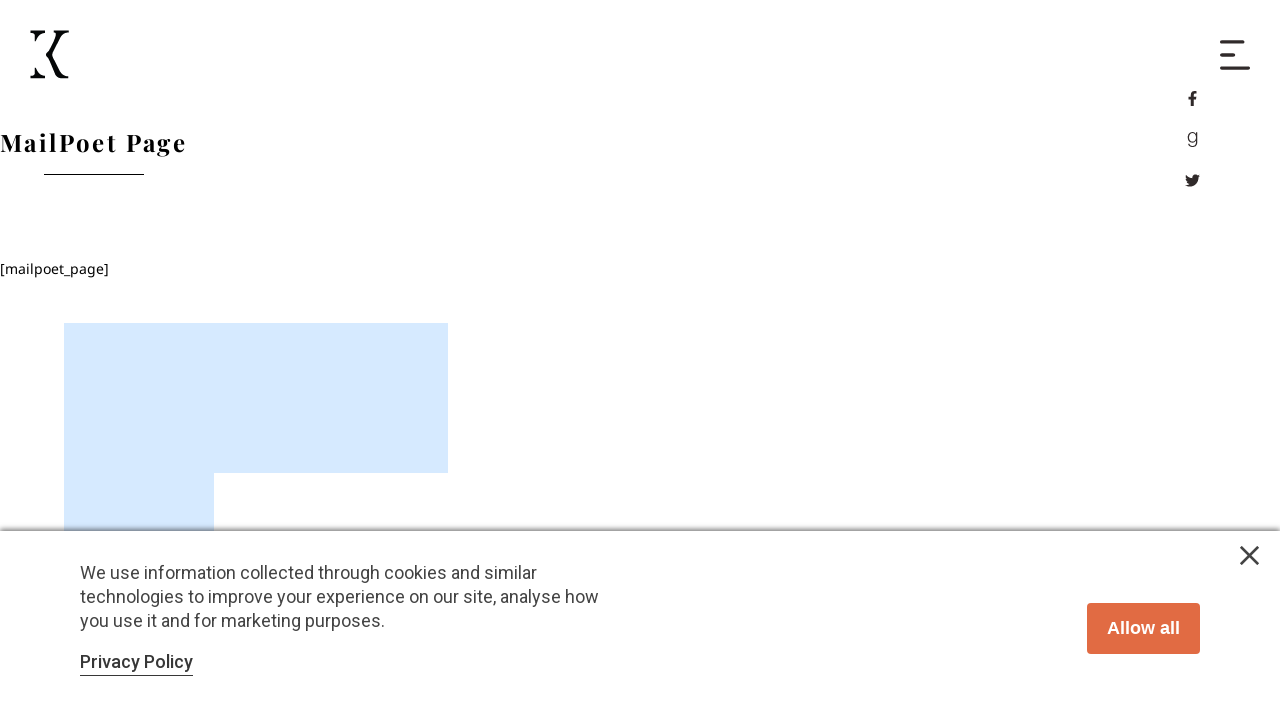

--- FILE ---
content_type: text/html;charset=UTF-8
request_url: https://kojiadae.ink/?mailpoet_page=subscriptions
body_size: 23989
content:
<!DOCTYPE html>
<html lang="en-US">
	<head>
		<meta http-equiv="Content-Type" content="text/html; charset=UTF-8" />
		<meta name="viewport" content="width=device-width, initial-scale=1.0, user-scalable=0" />

		<link rel="profile" href="http://gmpg.org/xfn/11" />
		<link rel="pingback" href="https://kojiadae.ink/wp/xmlrpc.php" />

		<meta name='robots' content='index, follow, max-image-preview:large, max-snippet:-1, max-video-preview:-1' />
	<style>img:is([sizes="auto" i], [sizes^="auto," i]) { contain-intrinsic-size: 3000px 1500px }</style>
	
	<!-- This site is optimized with the Yoast SEO plugin v24.0 - https://yoast.com/wordpress/plugins/seo/ -->
	<title>MailPoet Page - Koji A Dae</title>
	<link rel="canonical" href="https://kojiadae.ink/?mailpoet_page=subscriptions" />
	<meta property="og:locale" content="en_US" />
	<meta property="og:type" content="article" />
	<meta property="og:title" content="MailPoet Page - Koji A Dae" />
	<meta property="og:description" content="[mailpoet_page]" />
	<meta property="og:url" content="https://kojiadae.ink/?mailpoet_page=subscriptions" />
	<meta property="og:site_name" content="Koji A Dae" />
	<meta name="twitter:card" content="summary_large_image" />
	<script type="application/ld+json" class="yoast-schema-graph">{"@context":"https://schema.org","@graph":[{"@type":"WebPage","@id":"https://kojiadae.ink/?mailpoet_page=subscriptions","url":"https://kojiadae.ink/?mailpoet_page=subscriptions","name":"MailPoet Page - Koji A Dae","isPartOf":{"@id":"https://kojiadae.ink/#website"},"datePublished":"2020-10-09T18:45:27+00:00","dateModified":"2020-10-09T18:45:27+00:00","breadcrumb":{"@id":"https://kojiadae.ink/?mailpoet_page=subscriptions#breadcrumb"},"inLanguage":"en-US","potentialAction":[{"@type":"ReadAction","target":["https://kojiadae.ink/?mailpoet_page=subscriptions"]}]},{"@type":"BreadcrumbList","@id":"https://kojiadae.ink/?mailpoet_page=subscriptions#breadcrumb","itemListElement":[{"@type":"ListItem","position":1,"name":"Home","item":"https://kojiadae.ink/"},{"@type":"ListItem","position":2,"name":"Confirm you’re not a robot"}]},{"@type":"WebSite","@id":"https://kojiadae.ink/#website","url":"https://kojiadae.ink/","name":"Koji A Dae","description":"weird stories for the beautifully broken","publisher":{"@id":"https://kojiadae.ink/#/schema/person/968d18455e9f18d8f0443be29d85f8b9"},"potentialAction":[{"@type":"SearchAction","target":{"@type":"EntryPoint","urlTemplate":"https://kojiadae.ink/?s={search_term_string}"},"query-input":{"@type":"PropertyValueSpecification","valueRequired":true,"valueName":"search_term_string"}}],"inLanguage":"en-US"},{"@type":["Person","Organization"],"@id":"https://kojiadae.ink/#/schema/person/968d18455e9f18d8f0443be29d85f8b9","name":"Koji Dae","image":{"@type":"ImageObject","inLanguage":"en-US","@id":"https://kojiadae.ink/#/schema/person/image/","url":"https://i0.wp.com/kojiadae.ink/app/uploads/2019/07/cropped-Logo_Koji-A.-Dae-1-1.png?fit=39%2C49&ssl=1","contentUrl":"https://i0.wp.com/kojiadae.ink/app/uploads/2019/07/cropped-Logo_Koji-A.-Dae-1-1.png?fit=39%2C49&ssl=1","width":39,"height":49,"caption":"Koji Dae"},"logo":{"@id":"https://kojiadae.ink/#/schema/person/image/"}}]}</script>
	<!-- / Yoast SEO plugin. -->


<link rel='dns-prefetch' href='//kojiadae.ink' />
<link rel='dns-prefetch' href='//cdnjs.cloudflare.com' />
<link rel='dns-prefetch' href='//secure.gravatar.com' />
<link rel='dns-prefetch' href='//stats.wp.com' />
<link rel='dns-prefetch' href='//v0.wordpress.com' />
<link rel='dns-prefetch' href='//widgets.wp.com' />
<link rel='dns-prefetch' href='//s0.wp.com' />
<link rel='dns-prefetch' href='//0.gravatar.com' />
<link rel='dns-prefetch' href='//1.gravatar.com' />
<link rel='dns-prefetch' href='//2.gravatar.com' />
<link href='https://fonts.gstatic.com' crossorigin rel='preconnect' />
<link rel='preconnect' href='//i0.wp.com' />
<link rel="alternate" type="application/rss+xml" title="Koji A Dae &raquo; Feed" href="https://kojiadae.ink/feed/" />
<link rel="alternate" type="application/rss+xml" title="Koji A Dae &raquo; Comments Feed" href="https://kojiadae.ink/comments/feed/" />
<style id='ogs_cr_st'>.js-otfm-sp-box__closed ~ :not(.otfm-sp_end),.js-otfm-sp-box__closed ~ .js-otfm-sp-box__closed ~ :not(.otfm-sp_end){left:-9999px;position:absolute;top:-9999px;visibility:hidden;}[class^="wp-block"].otfm-sp_end ~ *,[class^="wp-block"].otfm-sp_end ~ div.otfm-sp_end ~ *{left:auto;position:relative;top:auto;visibility:visible;}</style>
<link rel='stylesheet' id='genesis-blocks-style-css-css' href='https://kojiadae.ink/app/plugins/genesis-blocks/dist/style-blocks.build.css?ver=1691060502' type='text/css' media='all' />
<style id='wp-emoji-styles-inline-css' type='text/css'>

	img.wp-smiley, img.emoji {
		display: inline !important;
		border: none !important;
		box-shadow: none !important;
		height: 1em !important;
		width: 1em !important;
		margin: 0 0.07em !important;
		vertical-align: -0.1em !important;
		background: none !important;
		padding: 0 !important;
	}
</style>
<link rel='stylesheet' id='wp-block-library-css' href='https://kojiadae.ink/wp/wp-includes/css/dist/block-library/style.min.css?ver=6.7.1' type='text/css' media='all' />
<style id='wp-block-library-theme-inline-css' type='text/css'>
.wp-block-audio :where(figcaption){color:#555;font-size:13px;text-align:center}.is-dark-theme .wp-block-audio :where(figcaption){color:#ffffffa6}.wp-block-audio{margin:0 0 1em}.wp-block-code{border:1px solid #ccc;border-radius:4px;font-family:Menlo,Consolas,monaco,monospace;padding:.8em 1em}.wp-block-embed :where(figcaption){color:#555;font-size:13px;text-align:center}.is-dark-theme .wp-block-embed :where(figcaption){color:#ffffffa6}.wp-block-embed{margin:0 0 1em}.blocks-gallery-caption{color:#555;font-size:13px;text-align:center}.is-dark-theme .blocks-gallery-caption{color:#ffffffa6}:root :where(.wp-block-image figcaption){color:#555;font-size:13px;text-align:center}.is-dark-theme :root :where(.wp-block-image figcaption){color:#ffffffa6}.wp-block-image{margin:0 0 1em}.wp-block-pullquote{border-bottom:4px solid;border-top:4px solid;color:currentColor;margin-bottom:1.75em}.wp-block-pullquote cite,.wp-block-pullquote footer,.wp-block-pullquote__citation{color:currentColor;font-size:.8125em;font-style:normal;text-transform:uppercase}.wp-block-quote{border-left:.25em solid;margin:0 0 1.75em;padding-left:1em}.wp-block-quote cite,.wp-block-quote footer{color:currentColor;font-size:.8125em;font-style:normal;position:relative}.wp-block-quote:where(.has-text-align-right){border-left:none;border-right:.25em solid;padding-left:0;padding-right:1em}.wp-block-quote:where(.has-text-align-center){border:none;padding-left:0}.wp-block-quote.is-large,.wp-block-quote.is-style-large,.wp-block-quote:where(.is-style-plain){border:none}.wp-block-search .wp-block-search__label{font-weight:700}.wp-block-search__button{border:1px solid #ccc;padding:.375em .625em}:where(.wp-block-group.has-background){padding:1.25em 2.375em}.wp-block-separator.has-css-opacity{opacity:.4}.wp-block-separator{border:none;border-bottom:2px solid;margin-left:auto;margin-right:auto}.wp-block-separator.has-alpha-channel-opacity{opacity:1}.wp-block-separator:not(.is-style-wide):not(.is-style-dots){width:100px}.wp-block-separator.has-background:not(.is-style-dots){border-bottom:none;height:1px}.wp-block-separator.has-background:not(.is-style-wide):not(.is-style-dots){height:2px}.wp-block-table{margin:0 0 1em}.wp-block-table td,.wp-block-table th{word-break:normal}.wp-block-table :where(figcaption){color:#555;font-size:13px;text-align:center}.is-dark-theme .wp-block-table :where(figcaption){color:#ffffffa6}.wp-block-video :where(figcaption){color:#555;font-size:13px;text-align:center}.is-dark-theme .wp-block-video :where(figcaption){color:#ffffffa6}.wp-block-video{margin:0 0 1em}:root :where(.wp-block-template-part.has-background){margin-bottom:0;margin-top:0;padding:1.25em 2.375em}
</style>
<style id='cb-carousel-style-inline-css' type='text/css'>
.wp-block-cb-carousel .slick-slide{overflow:hidden;padding-left:7.5px;padding-right:7.5px}.wp-block-cb-carousel .slick-dots li button:not(:hover):not(:active),.wp-block-cb-carousel .slick-next:not(:hover):not(:active),.wp-block-cb-carousel .slick-prev:not(:hover):not(:active){background-color:transparent}.wp-block-cb-carousel .slick-next:before,.wp-block-cb-carousel .slick-prev:before{color:#000}.wp-block-cb-carousel.alignfull .slick-next,.wp-block-cb-carousel.alignfull .slick-prev{z-index:1}.wp-block-cb-carousel.alignfull .slick-prev{left:25px}.wp-block-cb-carousel.alignfull .slick-next{right:25px}.wp-block-cb-carousel .wp-block-cover,.wp-block-cb-carousel .wp-block-image{margin-bottom:0}.wp-block-cb-carousel .wp-block-cover.aligncenter,.wp-block-cb-carousel .wp-block-image.aligncenter{margin-left:auto!important;margin-right:auto!important}.is-layout-flex .wp-block-cb-carousel{width:100%}

</style>
<link rel='stylesheet' id='kojiadae_blocks-cgb-style-css-css' href='https://kojiadae.ink/app/plugins/kojiadae-blocks/dist/blocks.style.build.css' type='text/css' media='all' />
<style id='pdfp-pdfposter-style-inline-css' type='text/css'>
.pdfp_wrapper .pdf{position:relative}.pdfp_wrapper.pdfp_popup_enabled .iframe_wrapper{display:none}.pdfp_wrapper.pdfp_popup_enabled .iframe_wrapper:fullscreen{display:block}.pdfp_wrapper .iframe_wrapper{width:100%}.pdfp_wrapper .iframe_wrapper:fullscreen iframe{height:100vh!important}.pdfp_wrapper .iframe_wrapper iframe{width:100%}.pdfp_wrapper .iframe_wrapper .close{background:#fff;border:1px solid #ddd;border-radius:3px;color:#222;cursor:pointer;display:none;font-family:sans-serif;font-size:36px;line-height:100%;padding:0 7px;position:absolute;right:12px;top:35px;z-index:9999}.pdfp_wrapper .iframe_wrapper:fullscreen .close{display:block}.pdfp_wrapper .pdfp_fullscreen_close{display:none}.pdfp_wrapper.pdfp_fullscreen_opened .pdfp_fullscreen_close{align-items:center;background:#fff;border-radius:3px;color:#222;cursor:pointer;display:flex;font-size:35px;height:30px;justify-content:center;overflow:hidden;padding-bottom:4px;position:fixed;right:20px;top:20px;width:32px}.pdfp_wrapper.pdfp_fullscreen_opened .pdfp_fullscreen_overlay{background:rgba(34,34,34,.6);height:100%;left:0;position:fixed;top:0;width:100%}.pdfp_wrapper.pdfp_fullscreen_opened .iframe_wrapper{display:block;height:90vh;left:50%;max-width:95%;position:fixed;top:50%;transform:translate(-50%,-50%);width:900px;z-index:99999999999}.pdfp-adobe-viewer{border:1px solid #ddd;border-radius:3px;cursor:pointer;outline:none;text-decoration:none}.pdfp_download{margin-right:15px}.cta_wrapper{margin-bottom:10px;text-align:left}.cta_wrapper button{cursor:pointer}.pdfp_wrapper p{margin:10px 0;text-align:center}.popout-disabled{height:50px;position:absolute;right:12px;top:12px;width:50px}@media screen and (max-width:768px){.pdfp_wrapper iframe{height:calc(100vw + 120px)}}iframe{max-width:100%}.ViewSDK_hideOverflow[data-align=center]{margin-left:auto;margin-right:auto}.ViewSDK_hideOverflow[data-align=left]{margin-right:auto}.ViewSDK_hideOverflow[data-align=right]{margin-left:auto}@media screen and (max-width:768px){.pdfp_wrapper iframe{height:calc(100vw + 120px)!important}}@media screen and (max-width:576px){.cta_wrapper .pdfp_download{margin-bottom:10px;margin-right:0}.cta_wrapper .pdfp_download button{margin-right:0!important}.cta_wrapper{align-items:center;display:flex;flex-direction:column}}

</style>
<link rel='stylesheet' id='mediaelement-css' href='https://kojiadae.ink/wp/wp-includes/js/mediaelement/mediaelementplayer-legacy.min.css?ver=4.2.17' type='text/css' media='all' />
<link rel='stylesheet' id='wp-mediaelement-css' href='https://kojiadae.ink/wp/wp-includes/js/mediaelement/wp-mediaelement.min.css?ver=6.7.1' type='text/css' media='all' />
<style id='jetpack-sharing-buttons-style-inline-css' type='text/css'>
.jetpack-sharing-buttons__services-list{display:flex;flex-direction:row;flex-wrap:wrap;gap:0;list-style-type:none;margin:5px;padding:0}.jetpack-sharing-buttons__services-list.has-small-icon-size{font-size:12px}.jetpack-sharing-buttons__services-list.has-normal-icon-size{font-size:16px}.jetpack-sharing-buttons__services-list.has-large-icon-size{font-size:24px}.jetpack-sharing-buttons__services-list.has-huge-icon-size{font-size:36px}@media print{.jetpack-sharing-buttons__services-list{display:none!important}}.editor-styles-wrapper .wp-block-jetpack-sharing-buttons{gap:0;padding-inline-start:0}ul.jetpack-sharing-buttons__services-list.has-background{padding:1.25em 2.375em}
</style>
<style id='classic-theme-styles-inline-css' type='text/css'>
/*! This file is auto-generated */
.wp-block-button__link{color:#fff;background-color:#32373c;border-radius:9999px;box-shadow:none;text-decoration:none;padding:calc(.667em + 2px) calc(1.333em + 2px);font-size:1.125em}.wp-block-file__button{background:#32373c;color:#fff;text-decoration:none}
</style>
<style id='global-styles-inline-css' type='text/css'>
:root{--wp--preset--aspect-ratio--square: 1;--wp--preset--aspect-ratio--4-3: 4/3;--wp--preset--aspect-ratio--3-4: 3/4;--wp--preset--aspect-ratio--3-2: 3/2;--wp--preset--aspect-ratio--2-3: 2/3;--wp--preset--aspect-ratio--16-9: 16/9;--wp--preset--aspect-ratio--9-16: 9/16;--wp--preset--color--black: #000000;--wp--preset--color--cyan-bluish-gray: #abb8c3;--wp--preset--color--white: #ffffff;--wp--preset--color--pale-pink: #f78da7;--wp--preset--color--vivid-red: #cf2e2e;--wp--preset--color--luminous-vivid-orange: #ff6900;--wp--preset--color--luminous-vivid-amber: #fcb900;--wp--preset--color--light-green-cyan: #7bdcb5;--wp--preset--color--vivid-green-cyan: #00d084;--wp--preset--color--pale-cyan-blue: #8ed1fc;--wp--preset--color--vivid-cyan-blue: #0693e3;--wp--preset--color--vivid-purple: #9b51e0;--wp--preset--color--material-red: #f44336;--wp--preset--color--material-pink: #e91e63;--wp--preset--color--material-purple: #9c27b0;--wp--preset--color--material-deep-purple: #673ab7;--wp--preset--color--material-indigo: #3f51b5;--wp--preset--color--material-blue: #2196f3;--wp--preset--color--material-light-blue: #03a9f4;--wp--preset--color--material-cyan: #00bcd4;--wp--preset--color--material-teal: #009688;--wp--preset--color--material-green: #4caf50;--wp--preset--color--material-light-green: #8bc34a;--wp--preset--color--material-lime: #cddc39;--wp--preset--color--material-yellow: #ffeb3b;--wp--preset--color--material-amber: #ffc107;--wp--preset--color--material-orange: #ff9800;--wp--preset--color--material-deep-orange: #ff5722;--wp--preset--color--material-brown: #795548;--wp--preset--color--material-grey: #9e9e9e;--wp--preset--color--material-blue-grey: #607d8b;--wp--preset--gradient--vivid-cyan-blue-to-vivid-purple: linear-gradient(135deg,rgba(6,147,227,1) 0%,rgb(155,81,224) 100%);--wp--preset--gradient--light-green-cyan-to-vivid-green-cyan: linear-gradient(135deg,rgb(122,220,180) 0%,rgb(0,208,130) 100%);--wp--preset--gradient--luminous-vivid-amber-to-luminous-vivid-orange: linear-gradient(135deg,rgba(252,185,0,1) 0%,rgba(255,105,0,1) 100%);--wp--preset--gradient--luminous-vivid-orange-to-vivid-red: linear-gradient(135deg,rgba(255,105,0,1) 0%,rgb(207,46,46) 100%);--wp--preset--gradient--very-light-gray-to-cyan-bluish-gray: linear-gradient(135deg,rgb(238,238,238) 0%,rgb(169,184,195) 100%);--wp--preset--gradient--cool-to-warm-spectrum: linear-gradient(135deg,rgb(74,234,220) 0%,rgb(151,120,209) 20%,rgb(207,42,186) 40%,rgb(238,44,130) 60%,rgb(251,105,98) 80%,rgb(254,248,76) 100%);--wp--preset--gradient--blush-light-purple: linear-gradient(135deg,rgb(255,206,236) 0%,rgb(152,150,240) 100%);--wp--preset--gradient--blush-bordeaux: linear-gradient(135deg,rgb(254,205,165) 0%,rgb(254,45,45) 50%,rgb(107,0,62) 100%);--wp--preset--gradient--luminous-dusk: linear-gradient(135deg,rgb(255,203,112) 0%,rgb(199,81,192) 50%,rgb(65,88,208) 100%);--wp--preset--gradient--pale-ocean: linear-gradient(135deg,rgb(255,245,203) 0%,rgb(182,227,212) 50%,rgb(51,167,181) 100%);--wp--preset--gradient--electric-grass: linear-gradient(135deg,rgb(202,248,128) 0%,rgb(113,206,126) 100%);--wp--preset--gradient--midnight: linear-gradient(135deg,rgb(2,3,129) 0%,rgb(40,116,252) 100%);--wp--preset--font-size--small: 13px;--wp--preset--font-size--medium: 20px;--wp--preset--font-size--large: 36px;--wp--preset--font-size--x-large: 42px;--wp--preset--font-size--xs: 9px;--wp--preset--font-size--s: 12px;--wp--preset--font-size--m: 14px;--wp--preset--font-size--l: 16px;--wp--preset--font-size--xl: 24px;--wp--preset--spacing--20: 0.44rem;--wp--preset--spacing--30: 0.67rem;--wp--preset--spacing--40: 1rem;--wp--preset--spacing--50: 1.5rem;--wp--preset--spacing--60: 2.25rem;--wp--preset--spacing--70: 3.38rem;--wp--preset--spacing--80: 5.06rem;--wp--preset--shadow--natural: 6px 6px 9px rgba(0, 0, 0, 0.2);--wp--preset--shadow--deep: 12px 12px 50px rgba(0, 0, 0, 0.4);--wp--preset--shadow--sharp: 6px 6px 0px rgba(0, 0, 0, 0.2);--wp--preset--shadow--outlined: 6px 6px 0px -3px rgba(255, 255, 255, 1), 6px 6px rgba(0, 0, 0, 1);--wp--preset--shadow--crisp: 6px 6px 0px rgba(0, 0, 0, 1);}:where(.is-layout-flex){gap: 0.5em;}:where(.is-layout-grid){gap: 0.5em;}body .is-layout-flex{display: flex;}.is-layout-flex{flex-wrap: wrap;align-items: center;}.is-layout-flex > :is(*, div){margin: 0;}body .is-layout-grid{display: grid;}.is-layout-grid > :is(*, div){margin: 0;}:where(.wp-block-columns.is-layout-flex){gap: 2em;}:where(.wp-block-columns.is-layout-grid){gap: 2em;}:where(.wp-block-post-template.is-layout-flex){gap: 1.25em;}:where(.wp-block-post-template.is-layout-grid){gap: 1.25em;}.has-black-color{color: var(--wp--preset--color--black) !important;}.has-cyan-bluish-gray-color{color: var(--wp--preset--color--cyan-bluish-gray) !important;}.has-white-color{color: var(--wp--preset--color--white) !important;}.has-pale-pink-color{color: var(--wp--preset--color--pale-pink) !important;}.has-vivid-red-color{color: var(--wp--preset--color--vivid-red) !important;}.has-luminous-vivid-orange-color{color: var(--wp--preset--color--luminous-vivid-orange) !important;}.has-luminous-vivid-amber-color{color: var(--wp--preset--color--luminous-vivid-amber) !important;}.has-light-green-cyan-color{color: var(--wp--preset--color--light-green-cyan) !important;}.has-vivid-green-cyan-color{color: var(--wp--preset--color--vivid-green-cyan) !important;}.has-pale-cyan-blue-color{color: var(--wp--preset--color--pale-cyan-blue) !important;}.has-vivid-cyan-blue-color{color: var(--wp--preset--color--vivid-cyan-blue) !important;}.has-vivid-purple-color{color: var(--wp--preset--color--vivid-purple) !important;}.has-black-background-color{background-color: var(--wp--preset--color--black) !important;}.has-cyan-bluish-gray-background-color{background-color: var(--wp--preset--color--cyan-bluish-gray) !important;}.has-white-background-color{background-color: var(--wp--preset--color--white) !important;}.has-pale-pink-background-color{background-color: var(--wp--preset--color--pale-pink) !important;}.has-vivid-red-background-color{background-color: var(--wp--preset--color--vivid-red) !important;}.has-luminous-vivid-orange-background-color{background-color: var(--wp--preset--color--luminous-vivid-orange) !important;}.has-luminous-vivid-amber-background-color{background-color: var(--wp--preset--color--luminous-vivid-amber) !important;}.has-light-green-cyan-background-color{background-color: var(--wp--preset--color--light-green-cyan) !important;}.has-vivid-green-cyan-background-color{background-color: var(--wp--preset--color--vivid-green-cyan) !important;}.has-pale-cyan-blue-background-color{background-color: var(--wp--preset--color--pale-cyan-blue) !important;}.has-vivid-cyan-blue-background-color{background-color: var(--wp--preset--color--vivid-cyan-blue) !important;}.has-vivid-purple-background-color{background-color: var(--wp--preset--color--vivid-purple) !important;}.has-black-border-color{border-color: var(--wp--preset--color--black) !important;}.has-cyan-bluish-gray-border-color{border-color: var(--wp--preset--color--cyan-bluish-gray) !important;}.has-white-border-color{border-color: var(--wp--preset--color--white) !important;}.has-pale-pink-border-color{border-color: var(--wp--preset--color--pale-pink) !important;}.has-vivid-red-border-color{border-color: var(--wp--preset--color--vivid-red) !important;}.has-luminous-vivid-orange-border-color{border-color: var(--wp--preset--color--luminous-vivid-orange) !important;}.has-luminous-vivid-amber-border-color{border-color: var(--wp--preset--color--luminous-vivid-amber) !important;}.has-light-green-cyan-border-color{border-color: var(--wp--preset--color--light-green-cyan) !important;}.has-vivid-green-cyan-border-color{border-color: var(--wp--preset--color--vivid-green-cyan) !important;}.has-pale-cyan-blue-border-color{border-color: var(--wp--preset--color--pale-cyan-blue) !important;}.has-vivid-cyan-blue-border-color{border-color: var(--wp--preset--color--vivid-cyan-blue) !important;}.has-vivid-purple-border-color{border-color: var(--wp--preset--color--vivid-purple) !important;}.has-vivid-cyan-blue-to-vivid-purple-gradient-background{background: var(--wp--preset--gradient--vivid-cyan-blue-to-vivid-purple) !important;}.has-light-green-cyan-to-vivid-green-cyan-gradient-background{background: var(--wp--preset--gradient--light-green-cyan-to-vivid-green-cyan) !important;}.has-luminous-vivid-amber-to-luminous-vivid-orange-gradient-background{background: var(--wp--preset--gradient--luminous-vivid-amber-to-luminous-vivid-orange) !important;}.has-luminous-vivid-orange-to-vivid-red-gradient-background{background: var(--wp--preset--gradient--luminous-vivid-orange-to-vivid-red) !important;}.has-very-light-gray-to-cyan-bluish-gray-gradient-background{background: var(--wp--preset--gradient--very-light-gray-to-cyan-bluish-gray) !important;}.has-cool-to-warm-spectrum-gradient-background{background: var(--wp--preset--gradient--cool-to-warm-spectrum) !important;}.has-blush-light-purple-gradient-background{background: var(--wp--preset--gradient--blush-light-purple) !important;}.has-blush-bordeaux-gradient-background{background: var(--wp--preset--gradient--blush-bordeaux) !important;}.has-luminous-dusk-gradient-background{background: var(--wp--preset--gradient--luminous-dusk) !important;}.has-pale-ocean-gradient-background{background: var(--wp--preset--gradient--pale-ocean) !important;}.has-electric-grass-gradient-background{background: var(--wp--preset--gradient--electric-grass) !important;}.has-midnight-gradient-background{background: var(--wp--preset--gradient--midnight) !important;}.has-small-font-size{font-size: var(--wp--preset--font-size--small) !important;}.has-medium-font-size{font-size: var(--wp--preset--font-size--medium) !important;}.has-large-font-size{font-size: var(--wp--preset--font-size--large) !important;}.has-x-large-font-size{font-size: var(--wp--preset--font-size--x-large) !important;}
:where(.wp-block-post-template.is-layout-flex){gap: 1.25em;}:where(.wp-block-post-template.is-layout-grid){gap: 1.25em;}
:where(.wp-block-columns.is-layout-flex){gap: 2em;}:where(.wp-block-columns.is-layout-grid){gap: 2em;}
:root :where(.wp-block-pullquote){font-size: 1.5em;line-height: 1.6;}
</style>
<link rel='stylesheet' id='consent-magic-css' href='https://kojiadae.ink/app/plugins/consent-magic-pro/assets/css/style-public.min.css?ver=4.1.0.4' type='text/css' media='all' />
<link rel='stylesheet' id='consent-magic-font-css-css' href='https://kojiadae.ink/app/plugins/consent-magic-pro/assets/fonts/verdana/stylesheet.css?ver=4.1.0.4' type='text/css' media='all' />
<link rel='stylesheet' id='otfm-guten-spoiler-css-css' href='https://kojiadae.ink/app/plugins/otfm-gutenberg-spoiler/res/otfm-spoiler-min.css?ver=6.7.1' type='text/css' media='all' />
<link rel='stylesheet' id='ub-extension-style-css-css' href='https://kojiadae.ink/app/plugins/ultimate-blocks/src/extensions/style.css?ver=6.7.1' type='text/css' media='all' />
<style id='wpxpo-global-style-inline-css' type='text/css'>
:root {
			--preset-color1: #037fff;
			--preset-color2: #026fe0;
			--preset-color3: #071323;
			--preset-color4: #132133;
			--preset-color5: #34495e;
			--preset-color6: #787676;
			--preset-color7: #f0f2f3;
			--preset-color8: #f8f9fa;
			--preset-color9: #ffffff;
		}{}
</style>
<style id='ultp-preset-colors-style-inline-css' type='text/css'>
:root { --postx_preset_Base_1_color: #f4f4ff; --postx_preset_Base_2_color: #dddff8; --postx_preset_Base_3_color: #B4B4D6; --postx_preset_Primary_color: #3323f0; --postx_preset_Secondary_color: #4a5fff; --postx_preset_Tertiary_color: #FFFFFF; --postx_preset_Contrast_3_color: #545472; --postx_preset_Contrast_2_color: #262657; --postx_preset_Contrast_1_color: #10102e; --postx_preset_Over_Primary_color: #ffffff;  }
</style>
<style id='ultp-preset-gradient-style-inline-css' type='text/css'>
:root { --postx_preset_Primary_to_Secondary_to_Right_gradient: linear-gradient(90deg, var(--postx_preset_Primary_color) 0%, var(--postx_preset_Secondary_color) 100%); --postx_preset_Primary_to_Secondary_to_Bottom_gradient: linear-gradient(180deg, var(--postx_preset_Primary_color) 0%, var(--postx_preset_Secondary_color) 100%); --postx_preset_Secondary_to_Primary_to_Right_gradient: linear-gradient(90deg, var(--postx_preset_Secondary_color) 0%, var(--postx_preset_Primary_color) 100%); --postx_preset_Secondary_to_Primary_to_Bottom_gradient: linear-gradient(180deg, var(--postx_preset_Secondary_color) 0%, var(--postx_preset_Primary_color) 100%); --postx_preset_Cold_Evening_gradient: linear-gradient(0deg, rgb(12, 52, 131) 0%, rgb(162, 182, 223) 100%, rgb(107, 140, 206) 100%, rgb(162, 182, 223) 100%); --postx_preset_Purple_Division_gradient: linear-gradient(0deg, rgb(112, 40, 228) 0%, rgb(229, 178, 202) 100%); --postx_preset_Over_Sun_gradient: linear-gradient(60deg, rgb(171, 236, 214) 0%, rgb(251, 237, 150) 100%); --postx_preset_Morning_Salad_gradient: linear-gradient(-255deg, rgb(183, 248, 219) 0%, rgb(80, 167, 194) 100%); --postx_preset_Fabled_Sunset_gradient: linear-gradient(-270deg, rgb(35, 21, 87) 0%, rgb(68, 16, 122) 29%, rgb(255, 19, 97) 67%, rgb(255, 248, 0) 100%);  }
</style>
<style id='ultp-preset-typo-style-inline-css' type='text/css'>
@import url('https://fonts.googleapis.com/css?family=Roboto:100,100i,300,300i,400,400i,500,500i,700,700i,900,900i'); :root { --postx_preset_Heading_typo_font_family: Roboto; --postx_preset_Heading_typo_font_family_type: sans-serif; --postx_preset_Heading_typo_font_weight: 600; --postx_preset_Heading_typo_text_transform: capitalize; --postx_preset_Body_and_Others_typo_font_family: Roboto; --postx_preset_Body_and_Others_typo_font_family_type: sans-serif; --postx_preset_Body_and_Others_typo_font_weight: 400; --postx_preset_Body_and_Others_typo_text_transform: lowercase; --postx_preset_body_typo_font_size_lg: 16px; --postx_preset_paragraph_1_typo_font_size_lg: 12px; --postx_preset_paragraph_2_typo_font_size_lg: 12px; --postx_preset_paragraph_3_typo_font_size_lg: 12px; --postx_preset_heading_h1_typo_font_size_lg: 42px; --postx_preset_heading_h2_typo_font_size_lg: 36px; --postx_preset_heading_h3_typo_font_size_lg: 30px; --postx_preset_heading_h4_typo_font_size_lg: 24px; --postx_preset_heading_h5_typo_font_size_lg: 20px; --postx_preset_heading_h6_typo_font_size_lg: 16px; }
</style>
<link rel='stylesheet' id='vlp-public-css' href='https://kojiadae.ink/app/plugins/visual-link-preview/dist/public.css?ver=2.2.6' type='text/css' media='all' />
<link rel='stylesheet' id='pdfp-public-css' href='https://kojiadae.ink/app/plugins/pdf-poster/dist/public.css?ver=2.2.0' type='text/css' media='all' />
<link rel='stylesheet' id='theme-css-bundle-css' href='https://kojiadae.ink/app/themes/kojiadae-site/dist/styles/frontend.min.css?ver=1718699232' type='text/css' media='all' />
<link rel='stylesheet' id='theme-styles-css' href='https://kojiadae.ink/app/themes/kojiadae-site/style.css?ver=1612382824' type='text/css' media='all' />
<link rel='stylesheet' id='dashicons-css' href='https://kojiadae.ink/wp/wp-includes/css/dashicons.min.css?ver=6.7.1' type='text/css' media='all' />
<link rel='stylesheet' id='jetpack_likes-css' href='https://kojiadae.ink/app/plugins/jetpack/modules/likes/style.css?ver=14.1' type='text/css' media='all' />
<script type="text/javascript" src="https://kojiadae.ink/wp/wp-includes/js/jquery/jquery.min.js?ver=3.7.1" id="jquery-core-js"></script>
<script type="text/javascript" src="https://kojiadae.ink/wp/wp-includes/js/jquery/jquery-migrate.min.js?ver=3.4.1" id="jquery-migrate-js"></script>
<script type="text/javascript" src="https://cdnjs.cloudflare.com/ajax/libs/gsap/3.5.1/gsap.min.js?ver=6.7.1" id="green-sock-js"></script>
<script type="text/javascript" src="https://cdnjs.cloudflare.com/ajax/libs/gsap/3.5.1/ScrollTrigger.min.js?ver=6.7.1" id="green-sock-scroll-trigger-js"></script>
<script type="text/javascript" id="consent-magic-js-extra">
/* <![CDATA[ */
var CS_Data = {"nn_cookie_ids":[],"non_necessary_cookies":[],"cookielist":{"281":{"term_id":281,"name":"Necessary","slug":"necessary","ignore":0},"282":{"term_id":282,"name":"Analytics","slug":"analytics","ignore":0},"283":{"term_id":283,"name":"Marketing","slug":"marketing","ignore":0},"284":{"term_id":284,"name":"Google Fonts","slug":"googlefonts","ignore":0},"285":{"term_id":285,"name":"Unassigned","slug":"unassigned","ignore":"1"},"286":{"term_id":286,"name":"Embedded Videos","slug":"embedded_video","ignore":0}},"ajax_url":"https:\/\/kojiadae.ink\/wp\/wp-admin\/admin-ajax.php","current_lang":"en","security":"b862039e51","consentVersion":"1","cs_cookie_domain":"","privacy_length":"250","cs_expire_days":"360","cs_script_cat":{"facebook":283,"analytics":282,"gads":283,"pinterest":283,"bing":283,"adsense":282,"hubspot":283,"matomo":283,"maps":282,"addthis":282,"sharethis":282,"soundcloud":283,"slideshare":283,"instagram":282,"hotjar":283,"tiktok":283,"twitter":283,"youtube":286,"googlefonts":284,"google_captcha":281,"pys":281},"cs_proof_expire":"360","cs_default_close_on_scroll":"10","cs_track_analytics":"0","test_prefix":"","cs_refresh_after_consent":"0","cs_consent_for_pys":"0","cs_track_before_consent_expressed_for_pys":"0","cs_video_placeholder_text":"<div><p>Accept consent to view this<\/p><\/div><div><a class='cs_manage_current_consent' data-cs-script-type='286' data-cs-manage='manage_placeholder'>Click to allow 'Embedded Videos'<\/a><\/div>","cs_embedded_video":{"name":"Embedded Videos","id":"286"},"cs_google_consent_mode":{"analytics_storage":{"enabled":true,"value":"granted","filter":0,"category":282},"ad_storage":{"enabled":true,"value":"granted","filter":0,"category":283},"ad_user_data":{"enabled":true,"value":"granted","filter":0,"category":283},"ad_personalization":{"enabled":true,"value":"granted","filter":0,"category":283}},"cs_url_passthrough_mode":{"filter":false,"value":false,"enabled":false},"cs_google_consent_mode_enabled":"1","cs_block_video_personal_data":"0","cs_necessary_cat_id":"281","cs_cache_label":"1768619620","cs_cache_enabled":"0","cs_active_rule":"2509","cs_active_rule_name":"just_inform","cs_showing_rule_until_express_consent":"0","cs_minimum_recommended":{"282":1,"286":1,"284":1,"283":1,"cs_enabled_advanced_matching":1,"cs_enabled_server_side":1},"cs_deny_consent_for_close":"0","cs_run_scripts":"1","cs_iab":{"enabled":0,"native_scripts":"0"},"cs_translations":{"cs_iab_name":"Name","cs_iab_domain":"Domain","cs_iab_purposes":"Purposes","cs_iab_expiry":"Expiry","cs_iab_type":"Type","cs_iab_cookie_details":"Cookie Details","cs_iab_years":"% year(s)","cs_iab_months":"% month(s)","cs_iab_days":"% day(s)","cs_iab_hours":"% hour(s)","cs_iab_minutes":"% minute(s)","cs_iab_legitimate_interest":"Legitimate Interest","cs_iab_privacy_policy":"Privacy policy","cs_iab_special_purposes":"Special Purposes","cs_iab_features":"Features","cs_iab_special_features":"Special Features","cs_iab_data_categories":"Data categories","cs_iab_storage_methods":"Storage methods or accessing","cs_iab_cookies_and_others":"Cookies and others","cs_iab_other_methods":"Other methods","cs_iab_consent_preferences":"Consent Preferences","cs_iab_cookie_refreshed":"Cookie expiry may be refreshed","cs_iab_show_cookie_details":"Show cookie details","cs_iab_nodata":"No data","cs_iab_btn_text_allow":"Allow"},"cs_design_type":"multi"};
var cs_log_object = {"ajaxurl":"https:\/\/kojiadae.ink\/wp\/wp-admin\/admin-ajax.php"};
/* ]]> */
</script>
<script type="text/javascript" src="https://kojiadae.ink/app/plugins/consent-magic-pro/js/cs-public.min.js?ver=1768619620" id="consent-magic-js"></script>
<link rel="https://api.w.org/" href="https://kojiadae.ink/wp-json/" /><link rel="EditURI" type="application/rsd+xml" title="RSD" href="https://kojiadae.ink/wp/xmlrpc.php?rsd" />
<meta name="generator" content="WordPress 6.7.1" />
<link rel="alternate" title="oEmbed (JSON)" type="application/json+oembed" href="https://kojiadae.ink/wp-json/oembed/1.0/embed?url=https%3A%2F%2Fkojiadae.ink%2F%3Fmailpoet_page%3Dsubscriptions" />
<link rel="alternate" title="oEmbed (XML)" type="text/xml+oembed" href="https://kojiadae.ink/wp-json/oembed/1.0/embed?url=https%3A%2F%2Fkojiadae.ink%2F%3Fmailpoet_page%3Dsubscriptions&#038;format=xml" />
        <style>
                    </style>
        
	<style></style>

		<style>img#wpstats{display:none}</style>
			<style>
	cite:before {
		background-image: url('[data-uri]');
	}
	</style>
<link rel="icon" href="https://i0.wp.com/kojiadae.ink/app/uploads/2019/07/cropped-Logo_Koji-A.-Dae-1.png?fit=32%2C32&#038;ssl=1" sizes="32x32" />
<link rel="icon" href="https://i0.wp.com/kojiadae.ink/app/uploads/2019/07/cropped-Logo_Koji-A.-Dae-1.png?fit=192%2C192&#038;ssl=1" sizes="192x192" />
<link rel="apple-touch-icon" href="https://i0.wp.com/kojiadae.ink/app/uploads/2019/07/cropped-Logo_Koji-A.-Dae-1.png?fit=180%2C180&#038;ssl=1" />
<meta name="msapplication-TileImage" content="https://i0.wp.com/kojiadae.ink/app/uploads/2019/07/cropped-Logo_Koji-A.-Dae-1.png?fit=270%2C270&#038;ssl=1" />
		<style type="text/css" id="wp-custom-css">
			body .ultp-pagination-wrap .ultp-pagination li.ultp-next-page-numbers {
    display: none!important;
}

.gb-block-accordion .gb-accordion-title {
	background: none;
	color: #302A2A;
}
.ab-block-accordion .ab-accordion-title  {
	background: none;
	color: #302A2A;
}
.post-title{
	font-family: Halimun, cursive; 
	font-size: 40px; 
	margin-top: 30px;
}
.post-title::after {
	display: none;
}
form.mailpoet_form .mailpoet_paragraph .ui-btn.ui-input-btn.ui-corner-all.ui-shadow {
    font-size: 0;
}

.mailpoet_form .mailpoet_paragraph label {
	font-weight: normal;
}

.gform_legacy_markup_wrapper label.gfield_label, .gform_legacy_markup_wrapper legend.gfield_label {
    font-size: inherit;
    font-weight: normal;
	font: inherit;
}

.articles .article__thumbnail{
	margin-bottom: 1rem;
}

.wp-block-cover .wp-block-cover__inner-container a {
	color: white;
	text-decoration: none;
	padding-top: 150px;
	padding-bottom: 150px;
}

.site-menu a {
	background-color: white;
	z-index: 10;
}

.gr_reviews_showing {
display: none;
	visibility: hidden;
}

.secondary_logo {
	visibility: hidden;
	height: 40px;
	margin: 0px;
}

.below-post-related {
    margin-top: 40px;
    margin-bottom: 0px;
}

.kojiadae_books .article__thumbnail img {
    max-width: 350px;
}

.cwcasual .otfm-sp__title{
	background-color: #D78929;
}
.casual_link a {
	color: #D78929
}

.page-id-2667 .gform-field-label {
	top: -20px;
}

.page-id-2667 .gform_wrapper .gfield {
	margin: 12px 0 12px 0 !important;
}

.page-id-2667 .gform_wrapper.gravity-theme .gfield textarea.large { 
	height:	120px !important;
}

.page-id-2667 .gform_wrapper.gravity-theme .gsection {
	border-bottom: none;
}

.page-id-2667 .gsection_title {
	font-size: 28px;
}

.wp-block-navigation.items-justified-right {
    font-size: 18px;
    font-family: 'Playfair Display';
    top:-16px;
}


.wp-block-navigation .wp-block-navigation-item 
 {
    margin: 0 12px !important;
}
.page-id-2667 #page-content h1 {
    margin-bottom: 26px;
}

@media screen and (max-width: 900px) {
	.wp-block-navigation.items-justified-right{
        justify-content: center;
        margin-top: 16px;
    }
	.wp-block-cb-carousel .slick-slide .wp-block-image img {
		height: 300px;
	}
	
	.slick-dots {
	text-align: center !important;
	bottom: -100px !important; 
	margin-left: none !important;
}
	
body	.slider-image-controller img {
		height: auto !important; 
	}
	
}

body:has(.gv-map-single-container) #cs_preview_popup_button {
	display:none;
}


/* Slider Styling */

body .slick-dots li button:before {
	content: '0';
	color: #302A2A;
	font-size: 16px;
	position: static; 
	display: inline;
	opacity: 1; 
}
body .slick-dots {
	text-align: right;
	padding-bottom: 40px;
	margin-left: 100px;
}
body .slick-dots li button {
	font-size: 16px;
	line-height: 20px; 
	color: #302A2A;
	font-family: Noto Serif; 
	opacity: .5;
	width: auto; 
	height: auto; 
}
body .slick-dots li.slick-active button { 
	border-bottom: 1px solid #302A2A; 
	opacity: 1; 
}


.wp-block-kojiadae-block1.is-style-strip-3.hero-strip .s-container {
	overflow: visible; 

}
.wp-block-kojiadae-block1.is-style-strip-3.hero-strip .strip1 {
	left: 6%;
	right: 70%;
	bottom: 50%; 
}
.wp-block-kojiadae-block1.is-style-strip-3.hero-strip .strip2 {
	left: 6%; 
	bottom: 50%;
	top: unset;
	height: 2000px; 
}

.post-1061 .post-title { 
	visibility: hidden; 
	height: 0;
}

.post-1061 .content-width { 
	height: 0; 
}

.post-type-archive-kojiadae_books .articles .article__body { 
	text-align: center;
}

header.site-header .logo { 
	z-index: 10; 
}

@media screen and (max-width: 900px) {
	.only-computer {
		display:none;
	}		</style>
			</head>
	<body class="mailpoet_page-template-default single single-mailpoet_page postid-1397 wp-custom-logo sp-easy-accordion-enabled postx-page">
		
		<header class="site-header">
	<div class="top-row">
		<div class="logo">
			<a href="https://kojiadae.ink/" class="custom-logo-link" rel="home"><img width="39" height="49" src="https://i0.wp.com/kojiadae.ink/app/uploads/2019/07/cropped-Logo_Koji-A.-Dae-1-1.png?fit=39%2C49&amp;ssl=1" class="custom-logo" alt="Koji A Dae" decoding="async" data-attachment-id="1049" data-permalink="https://kojiadae.ink/cropped-logo_koji-a-dae-1-1-png/" data-orig-file="https://i0.wp.com/kojiadae.ink/app/uploads/2019/07/cropped-Logo_Koji-A.-Dae-1-1.png?fit=39%2C49&amp;ssl=1" data-orig-size="39,49" data-comments-opened="1" data-image-meta="{&quot;aperture&quot;:&quot;0&quot;,&quot;credit&quot;:&quot;&quot;,&quot;camera&quot;:&quot;&quot;,&quot;caption&quot;:&quot;&quot;,&quot;created_timestamp&quot;:&quot;0&quot;,&quot;copyright&quot;:&quot;&quot;,&quot;focal_length&quot;:&quot;0&quot;,&quot;iso&quot;:&quot;0&quot;,&quot;shutter_speed&quot;:&quot;0&quot;,&quot;title&quot;:&quot;&quot;,&quot;orientation&quot;:&quot;0&quot;}" data-image-title="cropped-Logo_Koji-A.-Dae-1-1.png" data-image-description="&lt;p&gt;https://kojiadae.ink/wp-content/uploads/2019/07/cropped-Logo_Koji-A.-Dae-1-1.png&lt;/p&gt;
" data-image-caption="" data-medium-file="https://i0.wp.com/kojiadae.ink/app/uploads/2019/07/cropped-Logo_Koji-A.-Dae-1-1.png?fit=39%2C49&amp;ssl=1" data-large-file="https://i0.wp.com/kojiadae.ink/app/uploads/2019/07/cropped-Logo_Koji-A.-Dae-1-1.png?fit=39%2C49&amp;ssl=1" /></a>			<a href="#" title="Close menu" class="menu-toggle menu-close">
				<svg viewBox="0 0 30 30" class="svg-main">
					<use xlink:href="#icon-close"></use>
				</svg>
			</a>
			<a href="#" title="Close menu" class="menu-toggle menu-open">
				<svg viewBox="0 0 30 30" class="svg-main">
					<use xlink:href="#icon-menu"></use>
				</svg>
			</a>
		</div>
		<div class="drop-down">
			<nav class="site-menu">
	<div class="menu"><ul id="menu-main" class="menu"><li id="menu-item-1780" class="menu-item menu-item-type-post_type menu-item-object-page menu-item-home menu-item-1780"><a href="https://kojiadae.ink/">Home</a></li>
<li id="menu-item-2298" class="menu-item menu-item-type-post_type_archive menu-item-object-kojiadae_books menu-item-has-children menu-item-2298"><a href="https://kojiadae.ink/books/">Books<span class="dashicons dashicons-arrow-down-alt2"></span></a>
<ul class="sub-menu">
	<li id="menu-item-2961" class="menu-item menu-item-type-post_type menu-item-object-kojiadae_books menu-item-2961"><a href="https://kojiadae.ink/books/hold-my-heart/">Hold My Heart</a></li>
	<li id="menu-item-2596" class="menu-item menu-item-type-post_type menu-item-object-kojiadae_books menu-item-2596"><a href="https://kojiadae.ink/books/casual/">Casual</a></li>
	<li id="menu-item-2299" class="menu-item menu-item-type-post_type menu-item-object-kojiadae_books menu-item-2299"><a href="https://kojiadae.ink/books/mazi/">Mazi</a></li>
	<li id="menu-item-2336" class="menu-item menu-item-type-post_type menu-item-object-kojiadae_books menu-item-2336"><a href="https://kojiadae.ink/books/scars-that-never-bled/">Scars That Never Bled</a></li>
</ul>
</li>
<li id="menu-item-2335" class="menu-item menu-item-type-post_type menu-item-object-page menu-item-has-children menu-item-2335"><a href="https://kojiadae.ink/short-work/">Short Work<span class="dashicons dashicons-arrow-down-alt2"></span></a>
<ul class="sub-menu">
	<li id="menu-item-2225" class="menu-item menu-item-type-post_type menu-item-object-page menu-item-2225"><a href="https://kojiadae.ink/fiction/">Short Fiction</a></li>
	<li id="menu-item-2224" class="menu-item menu-item-type-post_type menu-item-object-page menu-item-2224"><a href="https://kojiadae.ink/cnf/">CNF</a></li>
	<li id="menu-item-2226" class="menu-item menu-item-type-post_type menu-item-object-page menu-item-2226"><a href="https://kojiadae.ink/poetry/">Poetry</a></li>
</ul>
</li>
<li id="menu-item-2580" class="menu-item menu-item-type-post_type menu-item-object-page current_page_parent menu-item-has-children menu-item-2580"><a href="https://kojiadae.ink/blog/">Blog<span class="dashicons dashicons-arrow-down-alt2"></span></a>
<ul class="sub-menu">
	<li id="menu-item-3059" class="menu-item menu-item-type-post_type menu-item-object-page menu-item-3059"><a href="https://kojiadae.ink/a-serial-on-serial-killers/">A Serial on Serial Killers</a></li>
	<li id="menu-item-3345" class="menu-item menu-item-type-post_type menu-item-object-page menu-item-3345"><a href="https://kojiadae.ink/joining-a-cult/">Running Away to Join a Cult</a></li>
	<li id="menu-item-3346" class="menu-item menu-item-type-post_type menu-item-object-page menu-item-3346"><a href="https://kojiadae.ink/the-curio-cabinet/">The Curio Cabinet</a></li>
</ul>
</li>
<li id="menu-item-2441" class="menu-item menu-item-type-post_type menu-item-object-page menu-item-2441"><a href="https://kojiadae.ink/about/">About</a></li>
<li id="menu-item-1782" class="menu-item menu-item-type-post_type menu-item-object-page menu-item-1782"><a href="https://kojiadae.ink/contact/">Contact</a></li>
<li id="menu-item-2720" class="menu-item menu-item-type-post_type menu-item-object-page menu-item-has-children menu-item-2720"><a href="https://kojiadae.ink/read-the-world-map/">Read The World<span class="dashicons dashicons-arrow-down-alt2"></span></a>
<ul class="sub-menu">
	<li id="menu-item-2721" class="menu-item menu-item-type-post_type menu-item-object-page menu-item-2721"><a href="https://kojiadae.ink/read-the-world-map/">Map</a></li>
	<li id="menu-item-2722" class="menu-item menu-item-type-post_type menu-item-object-page menu-item-2722"><a href="https://kojiadae.ink/read-the-world-submissions/">Submissions</a></li>
	<li id="menu-item-2723" class="menu-item menu-item-type-post_type menu-item-object-page menu-item-2723"><a href="https://kojiadae.ink/read-the-world-about/">About</a></li>
</ul>
</li>
</ul></div></nav>
			<div class="search-container">
				<div class="inner-container">
					<form action="https://kojiadae.ink/" class="search-form" method="get" role="search">
	<label for="s" class="input-container">
		<span class="screen-reader-text">Search for:</span>

		<input type="text" title="Search for:" name="s" value="" id="s" placeholder="Search &hellip;" class="search-form__field" />
	</label>

	<button type="submit" value="Search" class="search-form__submit-button fancy" tabindex="-1">
		<svg viewBox="0 0 30 30" class="svg-main">
			<use xlink:href="#icon-search"></use>
		</svg>
	</button>

	<button type="submit" value="Search" class="search-form__submit-button kd-button simple" tabindex="-1">
		Go
	</button>


</form>
				</div>
			</div>
		</div>
		<div class="social-menu-outer">
<div class="social-menu"><ul id="menu-social-links" class="menu"><li id="menu-item-1767" class="menu-item menu-item-type-custom menu-item-object-custom icon-facebook menu-item-1767"><a href="https://www.facebook.com/Koji-A-Dae-101333114552675"><span class="screen-reader-text">facebook</span><svg viewBox="0 0 30 30" class="svg-social">
								<use xlink:href="#icon-facebook"></use>
						</svg></a></li>
<li id="menu-item-1768" class="menu-item menu-item-type-custom menu-item-object-custom icon-goodreads menu-item-1768"><a href="https://www.goodreads.com/author/show/7625154.Kojishi_Dae"><span class="screen-reader-text">goodreads</span><svg viewBox="0 0 30 30" class="svg-social">
								<use xlink:href="#icon-goodreads"></use>
						</svg></a></li>
<li id="menu-item-1769" class="menu-item menu-item-type-custom menu-item-object-custom icon-twitter menu-item-1769"><a href="https://twitter.com/KojiADae"><span class="screen-reader-text">twitter</span><svg viewBox="0 0 30 30" class="svg-social">
								<use xlink:href="#icon-twitter"></use>
						</svg></a></li>
</ul></div></div>
	</div>

	<h1>
		<a href="https://kojiadae.ink/" class="custom-logo-link" rel="home"><img width="39" height="49" src="https://i0.wp.com/kojiadae.ink/app/uploads/2019/07/cropped-Logo_Koji-A.-Dae-1-1.png?fit=39%2C49&amp;ssl=1" class="custom-logo" alt="Koji A Dae" decoding="async" data-attachment-id="1049" data-permalink="https://kojiadae.ink/cropped-logo_koji-a-dae-1-1-png/" data-orig-file="https://i0.wp.com/kojiadae.ink/app/uploads/2019/07/cropped-Logo_Koji-A.-Dae-1-1.png?fit=39%2C49&amp;ssl=1" data-orig-size="39,49" data-comments-opened="1" data-image-meta="{&quot;aperture&quot;:&quot;0&quot;,&quot;credit&quot;:&quot;&quot;,&quot;camera&quot;:&quot;&quot;,&quot;caption&quot;:&quot;&quot;,&quot;created_timestamp&quot;:&quot;0&quot;,&quot;copyright&quot;:&quot;&quot;,&quot;focal_length&quot;:&quot;0&quot;,&quot;iso&quot;:&quot;0&quot;,&quot;shutter_speed&quot;:&quot;0&quot;,&quot;title&quot;:&quot;&quot;,&quot;orientation&quot;:&quot;0&quot;}" data-image-title="cropped-Logo_Koji-A.-Dae-1-1.png" data-image-description="&lt;p&gt;https://kojiadae.ink/wp-content/uploads/2019/07/cropped-Logo_Koji-A.-Dae-1-1.png&lt;/p&gt;
" data-image-caption="" data-medium-file="https://i0.wp.com/kojiadae.ink/app/uploads/2019/07/cropped-Logo_Koji-A.-Dae-1-1.png?fit=39%2C49&amp;ssl=1" data-large-file="https://i0.wp.com/kojiadae.ink/app/uploads/2019/07/cropped-Logo_Koji-A.-Dae-1-1.png?fit=39%2C49&amp;ssl=1" /></a>	</h1>
</header>

		<div id="page-content">
		<div class="content-width">
			<p class="secondary_logo">Koji A. Dae</p>
					</div>

		<article class="article article--single post-1397 mailpoet_page type-mailpoet_page status-publish hentry">
			<header class="article__head">

				
				<h1 class="article__title line-below">
					MailPoet Page				</h1>

							</header>

			<div class="article__body">
				<div class="article__entry">
					<p>[mailpoet_page]</p>
				</div>
			</div>
		</article>
	</div>

	<div class="wp-block-kojiadae-block1 is-style-strip-11 below-post-related">
		<div class="s-container">
			<div class="strip1"></div>
			<div class="strip2"></div>
			<div class="strip3"></div>
			<div class="strip4"></div>
			<div class="strip5"></div>
		</div>
		<div class="container">
			<div class="jetpack-sharing">
							</div>

			
			<div class="adjacent-posts-navigation">
				<div class="inner-container">
									</div>
			</div>
		</div>
	</div>

	
	


<div class="sidebar">
	<ul class="widgets">
			</ul>
</div>
	<footer class="site-footer" role="contentinfo">
		<div class="inner-container">
			<div class="sidebar sidebar-footer">
				<div class="widgets">
					<div class="sidebar column sidebar1">
						<li id="text-2" class="widget widget_text">			<div class="textwidget">  
  
  <div class="
    mailpoet_form_popup_overlay
      "></div>
  <div
    id="mailpoet_form_1"
    class="
      mailpoet_form
      mailpoet_form_shortcode
      mailpoet_form_position_
      mailpoet_form_animation_
    "
      >

    <style type="text/css">
     #mailpoet_form_1 .mailpoet_form {  }
#mailpoet_form_1 .mailpoet_column_with_background { padding: 10px; }
#mailpoet_form_1 .mailpoet_form_column:not(:first-child) { margin-left: 20px; }
#mailpoet_form_1 .mailpoet_paragraph { line-height: 20px; margin-bottom: 20px; }
#mailpoet_form_1 .mailpoet_segment_label, #mailpoet_form_1 .mailpoet_text_label, #mailpoet_form_1 .mailpoet_textarea_label, #mailpoet_form_1 .mailpoet_select_label, #mailpoet_form_1 .mailpoet_radio_label, #mailpoet_form_1 .mailpoet_checkbox_label, #mailpoet_form_1 .mailpoet_list_label, #mailpoet_form_1 .mailpoet_date_label { display: block; font-weight: normal; }
#mailpoet_form_1 .mailpoet_text, #mailpoet_form_1 .mailpoet_textarea, #mailpoet_form_1 .mailpoet_select, #mailpoet_form_1 .mailpoet_date_month, #mailpoet_form_1 .mailpoet_date_day, #mailpoet_form_1 .mailpoet_date_year, #mailpoet_form_1 .mailpoet_date { display: block; }
#mailpoet_form_1 .mailpoet_text, #mailpoet_form_1 .mailpoet_textarea { width: 200px; }
#mailpoet_form_1 .mailpoet_checkbox {  }
#mailpoet_form_1 .mailpoet_submit {  }
#mailpoet_form_1 .mailpoet_divider {  }
#mailpoet_form_1 .mailpoet_message {  }
#mailpoet_form_1 .mailpoet_form_loading { width: 30px; text-align: center; line-height: normal; }
#mailpoet_form_1 .mailpoet_form_loading > span { width: 5px; height: 5px; background-color: #5b5b5b; }#mailpoet_form_1{border: 0px solid #000000;border-radius: 0px;background: #ffffff;color: #000000;text-align: left;}#mailpoet_form_1 form.mailpoet_form {padding: 20px;}#mailpoet_form_1{width: 100%;}#mailpoet_form_1 .mailpoet_message {margin: 0; padding: 0 20px;}#mailpoet_form_1 .mailpoet_paragraph.last {margin-bottom: 0} @media (max-width: 500px) {#mailpoet_form_1 {background: #ffffff;}} @media (min-width: 500px) {#mailpoet_form_1 .last .mailpoet_paragraph:last-child {margin-bottom: 0}}  @media (max-width: 500px) {#mailpoet_form_1 .mailpoet_form_column:last-child .mailpoet_paragraph:last-child {margin-bottom: 0}} 
    </style>

    <form
      target="_self"
      method="post"
      action="https://kojiadae.ink/wp/wp-admin/admin-post.php?action=mailpoet_subscription_form"
      class="mailpoet_form mailpoet_form_form mailpoet_form_shortcode"
      novalidate
      data-delay=""
      data-exit-intent-enabled=""
      data-font-family=""
      data-cookie-expiration-time=""
    >
      <input type="hidden" name="data[form_id]" value="1" />
      <input type="hidden" name="token" value="2da19145f0" />
      <input type="hidden" name="api_version" value="v1" />
      <input type="hidden" name="endpoint" value="subscribers" />
      <input type="hidden" name="mailpoet_method" value="subscribe" />

      <label class="mailpoet_hp_email_label" style="display: none !important;">Please leave this field empty<input type="email" name="data[email]"/></label><h2 class="mailpoet-heading " style="text-align: left">Newsletter</h2>
<p class="mailpoet_form_paragraph " style="text-align: left">Like what you see? Subscribe to my monthly newsletter to keep up to date on my publications and blog posts. I'd love to have you with me on this journey into the weird. </p>
<div class="mailpoet_paragraph "><input type="text" autocomplete="given-name" class="mailpoet_text" id="form_first_name_1" name="data[form_field_MTI3NTFiMDExYzZjX2ZpcnN0X25hbWU=]" title="First name" value="" style="width:100%;box-sizing:border-box;padding:5px;margin: 0 auto 0 0;" data-automation-id="form_first_name"  placeholder="First name" aria-label="First name" data-parsley-errors-container=".mailpoet_error_arnlo" data-parsley-names='[&quot;Please specify a valid name.&quot;,&quot;Addresses in names are not permitted, please add your name instead.&quot;]'/><span class="mailpoet_error_arnlo"></span></div>
<div class="mailpoet_paragraph "><input type="email" autocomplete="email" class="mailpoet_text" id="form_email_1" name="data[form_field_YWZmMGYwMmQ0YTM2X2VtYWls]" title="Email" value="" style="width:100%;box-sizing:border-box;padding:5px;margin: 0 auto 0 0;" data-automation-id="form_email"  placeholder="Email *" aria-label="Email *" data-parsley-errors-container=".mailpoet_error_1hczc" data-parsley-required="true" required aria-required="true" data-parsley-minlength="6" data-parsley-maxlength="150" data-parsley-type-message="This value should be a valid email." data-parsley-required-message="This field is required."/><span class="mailpoet_error_1hczc"></span></div>
<div class="mailpoet_paragraph "><input type="submit" class="mailpoet_submit" value="Subscribe!" data-automation-id="subscribe-submit-button" style="width:100%;box-sizing:border-box;padding:5px;margin: 0 auto 0 0;border-color:transparent;" /><span class="mailpoet_form_loading"><span class="mailpoet_bounce1"></span><span class="mailpoet_bounce2"></span><span class="mailpoet_bounce3"></span></span></div>

      <div class="mailpoet_message">
        <p class="mailpoet_validate_success"
                style="display:none;"
                >Check your inbox or spam folder to confirm your subscription.
        </p>
        <p class="mailpoet_validate_error"
                style="display:none;"
                >        </p>
      </div>
    </form>

      </div>

  
</div>
		</li>					</div>
					<div class="column-spacer column"></div>
					<div class="sidebar column sidebar2">
						<li id="block-5" class="widget widget_block"><div style="border: none; border-radius:10px; padding: 0px 7px 0px 7px;"><h3 style=""><a href="https://www.goodreads.com/user/show/7747576-koji" style="text-decoration: none;color:black;font-family:georgia,serif;font-style:italic;" rel="nofollow">Koji’s Favorite Quotes</a></h3><br/><div id="gr_quote_body"></div><script src="https://www.goodreads.com/quotes/widget/7747576-koji?v=2" type="text/javascript"></script><div style="text-align: right;"><a href="https://www.goodreads.com/quotes" style="color: #382110; text-decoration: none; font-size: 10px;" rel="nofollow">Goodreads Quotes</a></div></div>
</li>					</div>
					<div class="column-spacer column"></div>
					<div class="sidebar column sidebar3">
						<li id="custom_html-4" class="widget_text widget widget_custom_html"><h2 class="widget__title">Goodreads</h2><div class="textwidget custom-html-widget">      <!-- Show static HTML/CSS as a placeholder in case js is not enabled - javascript include will override this if things work -->
      <style type="text/css" media="screen">
  .gr_custom_container_ {
    /* customize your Goodreads widget container here*/
    border: 1px solid gray;
    border-radius:10px;
    padding: 10px 5px 10px 5px;
    background-color: #FFF;
    color: #000;
    width: 300px
  }
  .gr_custom_header_ {
    /* customize your Goodreads header here*/
    border-bottom: 1px solid gray;
    width: 100%;
    margin-bottom: 5px;
    text-align: center;
    font-size: 120%
  }
  .gr_custom_each_container_ {
    /* customize each individual book container here */
    width: 100%;
    clear: both;
    margin-bottom: 10px;
    overflow: auto;
    padding-bottom: 4px;
    border-bottom: 1px solid #aaa;
  }
  .gr_custom_book_container_ {
    /* customize your book covers here */
    overflow: hidden;
    height: 60px;
      float: left;
      margin-right: 4px;
      width: 39px;
  }
  .gr_custom_author_ {
    /* customize your author names here */
    font-size: 10px;
  }
  .gr_custom_tags_ {
    /* customize your tags here */
    font-size: 10px;
    color: gray;
  }
  .gr_custom_rating_ {
    /* customize your rating stars here */
    float: right;
  }
</style>

      <div id="gr_custom_widget_">
          <div class="gr_custom_container_">
    <h2 class="gr_custom_header_">
    <a style="text-decoration: none;" rel="nofollow" href="https://www.goodreads.com/review/list/7747576-koji?shelf=read&amp;utm_medium=api&amp;utm_source=custom_widget">Koji&#39;s books</a>
    </h2>
      <div class="gr_custom_each_container_">
          <div class="gr_custom_book_container_">
            <a title="Things Fall Apart (The African Trilogy, #1)" rel="nofollow" href="https://www.goodreads.com/review/show/3610959010?utm_medium=api&amp;utm_source=custom_widget"><img data-recalc-dims="1" alt="Things Fall Apart" border="0" src="https://i0.wp.com/i.gr-assets.com/images/S/compressed.photo.goodreads.com/books/1601212803l/55468022._SY75_.jpg?w=1920&#038;ssl=1" /></a>
          </div>
          <div class="gr_custom_rating_">
            <span class=" staticStars notranslate" title="it was ok"><img data-recalc-dims="1" alt="it was ok" src="https://i0.wp.com/www.goodreads.com/images/layout/gr_red_star_active.png?w=1920&#038;ssl=1" /><img data-recalc-dims="1" alt="" src="https://i0.wp.com/www.goodreads.com/images/layout/gr_red_star_active.png?w=1920&#038;ssl=1" /><img data-recalc-dims="1" alt="" src="https://i0.wp.com/www.goodreads.com/images/layout/gr_red_star_inactive.png?w=1920&#038;ssl=1" /><img data-recalc-dims="1" alt="" src="https://i0.wp.com/www.goodreads.com/images/layout/gr_red_star_inactive.png?w=1920&#038;ssl=1" /><img data-recalc-dims="1" alt="" src="https://i0.wp.com/www.goodreads.com/images/layout/gr_red_star_inactive.png?w=1920&#038;ssl=1" /></span>
          </div>
          <div class="gr_custom_title_">
            <a rel="nofollow" href="https://www.goodreads.com/review/show/3610959010?utm_medium=api&amp;utm_source=custom_widget">Things Fall Apart</a>
          </div>
          <div class="gr_custom_author_">
            by <a rel="nofollow" href="https://www.goodreads.com/author/show/8051.Chinua_Achebe">Chinua Achebe</a>
          </div>
      </div>
      <div class="gr_custom_each_container_">
          <div class="gr_custom_book_container_">
            <a title="The Memory Police" rel="nofollow" href="https://www.goodreads.com/review/show/3609135858?utm_medium=api&amp;utm_source=custom_widget"><img data-recalc-dims="1" alt="The Memory Police" border="0" src="https://i0.wp.com/i.gr-assets.com/images/S/compressed.photo.goodreads.com/books/1544335119l/37004370._SY75_.jpg?w=1920&#038;ssl=1" /></a>
          </div>
          <div class="gr_custom_rating_">
            <span class=" staticStars notranslate" title="it was amazing"><img data-recalc-dims="1" alt="it was amazing" src="https://i0.wp.com/www.goodreads.com/images/layout/gr_red_star_active.png?w=1920&#038;ssl=1" /><img data-recalc-dims="1" alt="" src="https://i0.wp.com/www.goodreads.com/images/layout/gr_red_star_active.png?w=1920&#038;ssl=1" /><img data-recalc-dims="1" alt="" src="https://i0.wp.com/www.goodreads.com/images/layout/gr_red_star_active.png?w=1920&#038;ssl=1" /><img data-recalc-dims="1" alt="" src="https://i0.wp.com/www.goodreads.com/images/layout/gr_red_star_active.png?w=1920&#038;ssl=1" /><img data-recalc-dims="1" alt="" src="https://i0.wp.com/www.goodreads.com/images/layout/gr_red_star_active.png?w=1920&#038;ssl=1" /></span>
          </div>
          <div class="gr_custom_title_">
            <a rel="nofollow" href="https://www.goodreads.com/review/show/3609135858?utm_medium=api&amp;utm_source=custom_widget">The Memory Police</a>
          </div>
          <div class="gr_custom_author_">
            by <a rel="nofollow" href="https://www.goodreads.com/author/show/42775.Y_ko_Ogawa">Yōko Ogawa</a>
          </div>
      </div>
      <div class="gr_custom_each_container_">
          <div class="gr_custom_book_container_">
            <a title="The Death of Vivek Oji" rel="nofollow" href="https://www.goodreads.com/review/show/3609133580?utm_medium=api&amp;utm_source=custom_widget"><img data-recalc-dims="1" alt="The Death of Vivek Oji" border="0" src="https://i0.wp.com/i.gr-assets.com/images/S/compressed.photo.goodreads.com/books/1579616999l/48595550._SY75_.jpg?w=1920&#038;ssl=1" /></a>
          </div>
          <div class="gr_custom_rating_">
            <span class=" staticStars notranslate" title="really liked it"><img data-recalc-dims="1" alt="really liked it" src="https://i0.wp.com/www.goodreads.com/images/layout/gr_red_star_active.png?w=1920&#038;ssl=1" /><img data-recalc-dims="1" alt="" src="https://i0.wp.com/www.goodreads.com/images/layout/gr_red_star_active.png?w=1920&#038;ssl=1" /><img data-recalc-dims="1" alt="" src="https://i0.wp.com/www.goodreads.com/images/layout/gr_red_star_active.png?w=1920&#038;ssl=1" /><img data-recalc-dims="1" alt="" src="https://i0.wp.com/www.goodreads.com/images/layout/gr_red_star_active.png?w=1920&#038;ssl=1" /><img data-recalc-dims="1" alt="" src="https://i0.wp.com/www.goodreads.com/images/layout/gr_red_star_inactive.png?w=1920&#038;ssl=1" /></span>
          </div>
          <div class="gr_custom_title_">
            <a rel="nofollow" href="https://www.goodreads.com/review/show/3609133580?utm_medium=api&amp;utm_source=custom_widget">The Death of Vivek Oji</a>
          </div>
          <div class="gr_custom_author_">
            by <a rel="nofollow" href="https://www.goodreads.com/author/show/16944266.Akwaeke_Emezi">Akwaeke Emezi</a>
          </div>
      </div>
      <div class="gr_custom_each_container_">
          <div class="gr_custom_book_container_">
            <a title="Stay with Me" rel="nofollow" href="https://www.goodreads.com/review/show/3566230671?utm_medium=api&amp;utm_source=custom_widget"><img data-recalc-dims="1" alt="Stay with Me" border="0" src="https://i0.wp.com/i.gr-assets.com/images/S/compressed.photo.goodreads.com/books/1481563711l/32969150._SY75_.jpg?w=1920&#038;ssl=1" /></a>
          </div>
          <div class="gr_custom_rating_">
            <span class=" staticStars notranslate" title="it was amazing"><img data-recalc-dims="1" alt="it was amazing" src="https://i0.wp.com/www.goodreads.com/images/layout/gr_red_star_active.png?w=1920&#038;ssl=1" /><img data-recalc-dims="1" alt="" src="https://i0.wp.com/www.goodreads.com/images/layout/gr_red_star_active.png?w=1920&#038;ssl=1" /><img data-recalc-dims="1" alt="" src="https://i0.wp.com/www.goodreads.com/images/layout/gr_red_star_active.png?w=1920&#038;ssl=1" /><img data-recalc-dims="1" alt="" src="https://i0.wp.com/www.goodreads.com/images/layout/gr_red_star_active.png?w=1920&#038;ssl=1" /><img data-recalc-dims="1" alt="" src="https://i0.wp.com/www.goodreads.com/images/layout/gr_red_star_active.png?w=1920&#038;ssl=1" /></span>
          </div>
          <div class="gr_custom_title_">
            <a rel="nofollow" href="https://www.goodreads.com/review/show/3566230671?utm_medium=api&amp;utm_source=custom_widget">Stay with Me</a>
          </div>
          <div class="gr_custom_author_">
            by <a rel="nofollow" href="https://www.goodreads.com/author/show/13490756.Ay_ba_mi_Ade_ba_y_">Ayọ̀bámi Adébáyọ̀</a>
          </div>
      </div>
      <div class="gr_custom_each_container_">
          <div class="gr_custom_book_container_">
            <a title="Freshwater" rel="nofollow" href="https://www.goodreads.com/review/show/3566226269?utm_medium=api&amp;utm_source=custom_widget"><img data-recalc-dims="1" alt="Freshwater" border="0" src="https://i0.wp.com/i.gr-assets.com/images/S/compressed.photo.goodreads.com/books/1500884500l/35412372._SY75_.jpg?w=1920&#038;ssl=1" /></a>
          </div>
          <div class="gr_custom_rating_">
            <span class=" staticStars notranslate" title="it was amazing"><img data-recalc-dims="1" alt="it was amazing" src="https://i0.wp.com/www.goodreads.com/images/layout/gr_red_star_active.png?w=1920&#038;ssl=1" /><img data-recalc-dims="1" alt="" src="https://i0.wp.com/www.goodreads.com/images/layout/gr_red_star_active.png?w=1920&#038;ssl=1" /><img data-recalc-dims="1" alt="" src="https://i0.wp.com/www.goodreads.com/images/layout/gr_red_star_active.png?w=1920&#038;ssl=1" /><img data-recalc-dims="1" alt="" src="https://i0.wp.com/www.goodreads.com/images/layout/gr_red_star_active.png?w=1920&#038;ssl=1" /><img data-recalc-dims="1" alt="" src="https://i0.wp.com/www.goodreads.com/images/layout/gr_red_star_active.png?w=1920&#038;ssl=1" /></span>
          </div>
          <div class="gr_custom_title_">
            <a rel="nofollow" href="https://www.goodreads.com/review/show/3566226269?utm_medium=api&amp;utm_source=custom_widget">Freshwater</a>
          </div>
          <div class="gr_custom_author_">
            by <a rel="nofollow" href="https://www.goodreads.com/author/show/16944266.Akwaeke_Emezi">Akwaeke Emezi</a>
          </div>
          <div class="gr_custom_review_">
            This was an amazing book. I can see it being a difficult read because it broaches some sensitive topics. It pretty much has all trigger warnings I can imagine in it. But having experienced some things the MC goes through, I have to say I...
          </div>
      </div>
  <br style="clear: both"/>
  <center>
    <a rel="nofollow" href="https://www.goodreads.com/"><img data-recalc-dims="1" alt="goodreads.com" style="border:0" src="https://i0.wp.com/www.goodreads.com/images/widget/widget_logo.gif?w=1920&#038;ssl=1" /></a>
  </center>
  <noscript>
    Share <a rel="nofollow" href="https://www.goodreads.com/">book reviews</a> and ratings with Koji, and even join a <a rel="nofollow" href="https://www.goodreads.com/group">book club</a> on Goodreads.
  </noscript>
  </div>

      </div>
      <script src="https://www.goodreads.com/review/custom_widget/7747576.Koji's%20bookshelf:%20read?cover_position=&cover_size=&num_books=5&order=&shelf=&sort=&widget_bg_transparent=" type="text/javascript" charset="utf-8"></script></div></li>					</div>
				</div>
			</div>
			<div class="kojiadae-copyright">
				&copy; 2019 - 2026 Koji A. Dae. All Rights Reserved. Design and Development by <a href="https://paiyakdev.com">Paiyak Development</a>

			</div>
			<div class="social-menu-outer">
<div class="social-menu"><ul id="menu-social-links-1" class="menu"><li class="menu-item menu-item-type-custom menu-item-object-custom icon-facebook menu-item-1767"><a href="https://www.facebook.com/Koji-A-Dae-101333114552675"><span class="screen-reader-text">facebook</span><svg viewBox="0 0 30 30" class="svg-social">
								<use xlink:href="#icon-facebook"></use>
						</svg></a></li>
<li class="menu-item menu-item-type-custom menu-item-object-custom icon-goodreads menu-item-1768"><a href="https://www.goodreads.com/author/show/7625154.Kojishi_Dae"><span class="screen-reader-text">goodreads</span><svg viewBox="0 0 30 30" class="svg-social">
								<use xlink:href="#icon-goodreads"></use>
						</svg></a></li>
<li class="menu-item menu-item-type-custom menu-item-object-custom icon-twitter menu-item-1769"><a href="https://twitter.com/KojiADae"><span class="screen-reader-text">twitter</span><svg viewBox="0 0 30 30" class="svg-social">
								<use xlink:href="#icon-twitter"></use>
						</svg></a></li>
</ul></div></div>
		</div>
	</footer>

	<div class="return-to-top-outer">
		<a class="return-to-top" href="" title="Return to top">
			<svg viewBox="0 0 36 36" class="svg-main">
				<use xlink:href="#return_to_top"></use>
			</svg>
		</a>
	</div>

			<script type="text/javascript">
		function genesisBlocksShare( url, title, w, h ){
			var left = ( window.innerWidth / 2 )-( w / 2 );
			var top  = ( window.innerHeight / 2 )-( h / 2 );
			return window.open(url, title, 'toolbar=no, location=no, directories=no, status=no, menubar=no, scrollbars=no, resizable=no, copyhistory=no, width=600, height=600, top='+top+', left='+left);
		}
	</script>
	<svg aria-hidden="true" xmlns="http://www.w3.org/2000/svg" display="none" visibility="hidden"><defs><symbol viewBox="0 0 487.5 599.3" id="Logo_Koji-A.-Dae"><style/><path class="st0" d="M289.4 430c19.2 45.6 37.6 90.8 37.8 91.3l.1.2c9 23 30.7 37.8 55.4 37.8h9.1c-20.1-13.7-38-34.5-53-62-2.9-5.4-25.4-50.6-28-55.7L264 348.8c-14.3-28.3-14.1-62.1.5-90.3l46.4-90.4 3.5-6.6 37.1-72.3C362 68.9 377 52 395 40h-61.6c7.5 15.2 9.7 44.2-27 125-18.3 40.2-38.4 76.1-42.3 83-5.2 12.4-12.8 23.4-22.5 32.7l-14.9 14.5c-4.8 4.6-4.9 12.2-.4 16.9l.3.3 14.5 13.9c3.9 3.9 8 7.9 48.3 103.7zM73.6 40c7.8 7 14.8 18.6 16.1 37.9 4-5.6 8.2-10.8 12.5-15.4l1.4-1.4c1.4-1.5 2.8-2.9 4-4.1l.2-.2 1.1-1.1.4-.5.9-.8c5.8-5.4 13.5-10.3 22-14.4H73.6zM108 542.6l-.3-.3c-1.3-1.3-2.7-2.7-4.2-4.3l-1.4-1.4c-4.3-4.7-8.4-9.8-12.4-15.4-1.3 19.4-8.3 31-16.1 38h58.7c-8.3-4-15.9-8.8-21.7-14-1.2-1.1-2-2-2.6-2.6z"/></symbol><symbol aria-hidden="true" viewBox="0 0 448 512" id="icon-amazon"><path fill="currentColor" d="M257.2 162.7c-48.7 1.8-169.5 15.5-169.5 117.5 0 109.5 138.3 114 183.5 43.2 6.5 10.2 35.4 37.5 45.3 46.8l56.8-56S341 288.9 341 261.4V114.3C341 89 316.5 32 228.7 32 140.7 32 94 87 94 136.3l73.5 6.8c16.3-49.5 54.2-49.5 54.2-49.5 40.7-.1 35.5 29.8 35.5 69.1zm0 86.8c0 80-84.2 68-84.2 17.2 0-47.2 50.5-56.7 84.2-57.8v40.6zm136 163.5c-7.7 10-70 67-174.5 67S34.2 408.5 9.7 379c-6.8-7.7 1-11.3 5.5-8.3C88.5 415.2 203 488.5 387.7 401c7.5-3.7 13.3 2 5.5 12zm39.8 2.2c-6.5 15.8-16 26.8-21.2 31-5.5 4.5-9.5 2.7-6.5-3.8s19.3-46.5 12.7-55c-6.5-8.3-37-4.3-48-3.2-10.8 1-13 2-14-.3-2.3-5.7 21.7-15.5 37.5-17.5 15.7-1.8 41-.8 46 5.7 3.7 5.1 0 27.1-6.5 43.1z"/></symbol><symbol viewBox="0 0 20.912 20.912" id="icon-close"><g id="icon-close_close_icon" data-name="close icon" transform="translate(-349 -58)" fill="currentColor"><path id="icon-close_Menu_Icon" data-name="Menu Icon" d="M2.69 299.564c-1.981 0-1.981 2.272 0 2.272h24.33c1.981 0 1.981-2.272 0-2.272z" transform="rotate(45 467.5 600.548)"/><path id="icon-close_Menu_Icon-2" data-name="Menu Icon" d="M2.69 299.564c-1.981 0-1.981 2.272 0 2.272h24.33c1.981 0 1.981-2.272 0-2.272z" transform="rotate(-45 -93.188 -231.391)"/></g></symbol><symbol viewBox="0 0 448 512" id="icon-discord"><path fill="currentColor" d="M297.216 243.2c0 15.616-11.52 28.416-26.112 28.416-14.336 0-26.112-12.8-26.112-28.416s11.52-28.416 26.112-28.416c14.592 0 26.112 12.8 26.112 28.416zm-119.552-28.416c-14.592 0-26.112 12.8-26.112 28.416s11.776 28.416 26.112 28.416c14.592 0 26.112-12.8 26.112-28.416.256-15.616-11.52-28.416-26.112-28.416zM448 52.736V512c-64.494-56.994-43.868-38.128-118.784-107.776l13.568 47.36H52.48C23.552 451.584 0 428.032 0 398.848V52.736C0 23.552 23.552 0 52.48 0h343.04C424.448 0 448 23.552 448 52.736zm-72.96 242.688c0-82.432-36.864-149.248-36.864-149.248-36.864-27.648-71.936-26.88-71.936-26.88l-3.584 4.096c43.52 13.312 63.744 32.512 63.744 32.512-60.811-33.329-132.244-33.335-191.232-7.424-9.472 4.352-15.104 7.424-15.104 7.424s21.248-20.224 67.328-33.536l-2.56-3.072s-35.072-.768-71.936 26.88c0 0-36.864 66.816-36.864 149.248 0 0 21.504 37.12 78.08 38.912 0 0 9.472-11.52 17.152-21.248-32.512-9.728-44.8-30.208-44.8-30.208 3.766 2.636 9.976 6.053 10.496 6.4 43.21 24.198 104.588 32.126 159.744 8.96 8.96-3.328 18.944-8.192 29.44-15.104 0 0-12.8 20.992-46.336 30.464 7.68 9.728 16.896 20.736 16.896 20.736 56.576-1.792 78.336-38.912 78.336-38.912z"/></symbol><symbol viewBox="0 0 320 512" id="icon-facebook"><path fill="currentColor" id="icon-facebook_path2" d="M279.14 288l14.22-92.66h-88.91v-60.13c0-25.35 12.42-50.06 52.24-50.06h40.42V6.26S260.43 0 225.36 0c-73.22 0-121.08 44.38-121.08 124.72v70.62H22.89V288h81.39v224h100.17V288z"/></symbol><symbol aria-hidden="true" viewBox="0 0 384 512" id="icon-goodreads"><path fill="currentColor" d="M42.6 403.3h2.8c12.7 0 25.5 0 38.2.1 1.6 0 3.1-.4 3.6 2.1 7.1 34.9 30 54.6 62.9 63.9 26.9 7.6 54.1 7.8 81.3 1.8 33.8-7.4 56-28.3 68-60.4 8-21.5 10.7-43.8 11-66.5.1-5.8.3-47-.2-52.8l-.9-.3c-.8 1.5-1.7 2.9-2.5 4.4-22.1 43.1-61.3 67.4-105.4 69.1-103 4-169.4-57-172-176.2-.5-23.7 1.8-46.9 8.3-69.7C58.3 47.7 112.3.6 191.6 0c61.3-.4 101.5 38.7 116.2 70.3.5 1.1 1.3 2.3 2.4 1.9V10.6h44.3c0 280.3.1 332.2.1 332.2-.1 78.5-26.7 143.7-103 162.2-69.5 16.9-159 4.8-196-57.2-8-13.5-11.8-28.3-13-44.5zM188.9 36.5c-52.5-.5-108.5 40.7-115 133.8-4.1 59 14.8 122.2 71.5 148.6 27.6 12.9 74.3 15 108.3-8.7 47.6-33.2 62.7-97 54.8-154-9.7-71.1-47.8-120-119.6-119.7z"/></symbol><symbol viewBox="0 0 448 512" id="icon-instagram"><path fill="currentColor" d="M224.1 141c-63.6 0-114.9 51.3-114.9 114.9s51.3 114.9 114.9 114.9S339 319.5 339 255.9 287.7 141 224.1 141zm0 189.6c-41.1 0-74.7-33.5-74.7-74.7s33.5-74.7 74.7-74.7 74.7 33.5 74.7 74.7-33.6 74.7-74.7 74.7zm146.4-194.3c0 14.9-12 26.8-26.8 26.8-14.9 0-26.8-12-26.8-26.8s12-26.8 26.8-26.8 26.8 12 26.8 26.8zm76.1 27.2c-1.7-35.9-9.9-67.7-36.2-93.9-26.2-26.2-58-34.4-93.9-36.2-37-2.1-147.9-2.1-184.9 0-35.8 1.7-67.6 9.9-93.9 36.1s-34.4 58-36.2 93.9c-2.1 37-2.1 147.9 0 184.9 1.7 35.9 9.9 67.7 36.2 93.9s58 34.4 93.9 36.2c37 2.1 147.9 2.1 184.9 0 35.9-1.7 67.7-9.9 93.9-36.2 26.2-26.2 34.4-58 36.2-93.9 2.1-37 2.1-147.8 0-184.8zM398.8 388c-7.8 19.6-22.9 34.7-42.6 42.6-29.5 11.7-99.5 9-132.1 9s-102.7 2.6-132.1-9c-19.6-7.8-34.7-22.9-42.6-42.6-11.7-29.5-9-99.5-9-132.1s-2.6-102.7 9-132.1c7.8-19.6 22.9-34.7 42.6-42.6 29.5-11.7 99.5-9 132.1-9s102.7-2.6 132.1 9c19.6 7.8 34.7 22.9 42.6 42.6 11.7 29.5 9 99.5 9 132.1s2.7 102.7-9 132.1z"/></symbol><symbol viewBox="0 0 448 512" id="icon-linkedin"><path fill="currentColor" d="M100.28 448H7.4V148.9h92.88zM53.79 108.1C24.09 108.1 0 83.5 0 53.8a53.79 53.79 0 01107.58 0c0 29.7-24.1 54.3-53.79 54.3zM447.9 448h-92.68V302.4c0-34.7-.7-79.2-48.29-79.2-48.29 0-55.69 37.7-55.69 76.7V448h-92.78V148.9h89.08v40.8h1.3c12.4-23.5 42.69-48.3 87.88-48.3 94 0 111.28 61.9 111.28 142.3V448z"/></symbol><symbol viewBox="0 0 20.915 20.447" id="icon-menu"><path id="icon-menu_Menu_Icon" data-name="Menu Icon" d="M17.061 281.39H2.34a1.137 1.137 0 100 2.272H17a1.137 1.137 0 10.061-2.272zM2.34 290.477a1.136 1.136 0 100 2.272h8.3a1.136 1.136 0 100-2.272zm0 9.087a1.136 1.136 0 000 2.272h18.6a1.136 1.136 0 000-2.272z" transform="translate(-1.159 -281.389)" fill="currentColor"/></symbol><symbol viewBox="0 0 496 512" id="icon-pinterest"><path fill="currentColor" d="M496 256c0 137-111 248-248 248-25.6 0-50.2-3.9-73.4-11.1 10.1-16.5 25.2-43.5 30.8-65 3-11.6 15.4-59 15.4-59 8.1 15.4 31.7 28.5 56.8 28.5 74.8 0 128.7-68.8 128.7-154.3 0-81.9-66.9-143.2-152.9-143.2-107 0-163.9 71.8-163.9 150.1 0 36.4 19.4 81.7 50.3 96.1 4.7 2.2 7.2 1.2 8.3-3.3.8-3.4 5-20.3 6.9-28.1.6-2.5.3-4.7-1.7-7.1-10.1-12.5-18.3-35.3-18.3-56.6 0-54.7 41.4-107.6 112-107.6 60.9 0 103.6 41.5 103.6 100.9 0 67.1-33.9 113.6-78 113.6-24.3 0-42.6-20.1-36.7-44.8 7-29.5 20.5-61.3 20.5-82.6 0-19-10.2-34.9-31.4-34.9-24.9 0-44.9 25.7-44.9 60.2 0 22 7.4 36.8 7.4 36.8s-24.5 103.8-29 123.2c-5 21.4-3 51.6-.9 71.2C65.4 450.9 0 361.1 0 256 0 119 111 8 248 8s248 111 248 248z"/></symbol><symbol viewBox="0 0 21.349 28.035" id="icon-quill-vertical"><path id="icon-quill-vertical_icon_quill_vertical" data-name="icon_quill vertical" d="M10.031 28.035h-1.82L0 9.906 5.314 0h11.058l4.977 9.906-8.575 18.128h-1.743L11 15.914a1.5 1.5 0 10-1 0l.03 12.119z" fill="currentColor"/></symbol><symbol viewBox="0 0 16.4 16.5" id="icon-search"><path d="M15.2 16.3L11.9 13c-1.5 1.2-3.5 1.7-5.4 1.4-3.1-.4-5.6-2.9-6-6.1C.2 6.1.8 4 2.3 2.5 3.8.9 5.8.1 7.9.3c3.5.2 6.4 3 6.6 6.5.1 1.2-.1 2.3-.5 3.3l-1.1-.5c.4-.9.5-1.8.4-2.8-.1-2.8-2.5-5.2-5.4-5.4-1.8-.1-3.5.6-4.8 1.9s-1.7 3-1.5 4.8c.3 2.6 2.4 4.7 5 5.1 1.8.3 3.6-.3 4.9-1.5l.4-.4 4.1 4.1-.8.9z"/></symbol><symbol viewBox="0 0 16.4 16.5" id="icon-search-old"><path class="st0" d="M7.3 14.2c1.5 0 3-.5 4.2-1.4l.2-.1 3.2 3.2c.1.1.3.2.5.2s.3-.1.4-.2c.1-.1.2-.3.2-.5s-.1-.3-.2-.5l-3.2-3.2.1-.2c.9-1.2 1.4-2.7 1.4-4.2C14.1 3.5 11 .4 7.2.4 4.2.4 1.6 2.3.7 5.1c.4 0 .7-.1 1.1-.1h.4c.9-2 2.9-3.3 5.1-3.3 3.1 0 5.6 2.5 5.6 5.6 0 3.1-2.5 5.6-5.6 5.6-1.5 0-3-.6-4.1-1.8-.4.2-.9.3-1.4.3 1.3 1.8 3.3 2.8 5.5 2.8z" fill="currentColor"/></symbol><symbol viewBox="0 0 9.543 7.26" id="icon-small-quill"><path id="icon-small-quill_path6" d="M3.37 0L0 1.691v3.762L3.37 7.26l6.163-2.791v-.621l-3.795.01a.5.5 0 01-.498.447.5.5 0 01-.5-.5.5.5 0 01.5-.5.5.5 0 01.408.213l3.885-.01v-.592L3.37 0z"/></symbol><symbol viewBox="0 0 512 512" id="icon-twitter"><path fill="currentColor" d="M459.37 151.716c.325 4.548.325 9.097.325 13.645 0 138.72-105.583 298.558-298.558 298.558-59.452 0-114.68-17.219-161.137-47.106 8.447.974 16.568 1.299 25.34 1.299 49.055 0 94.213-16.568 130.274-44.832-46.132-.975-84.792-31.188-98.112-72.772 6.498.974 12.995 1.624 19.818 1.624 9.421 0 18.843-1.3 27.614-3.573-48.081-9.747-84.143-51.98-84.143-102.985v-1.299c13.969 7.797 30.214 12.67 47.431 13.319-28.264-18.843-46.781-51.005-46.781-87.391 0-19.492 5.197-37.36 14.294-52.954 51.655 63.675 129.3 105.258 216.365 109.807-1.624-7.797-2.599-15.918-2.599-24.04 0-57.828 46.782-104.934 104.934-104.934 30.213 0 57.502 12.67 76.67 33.137 23.715-4.548 46.456-13.32 66.599-25.34-7.798 24.366-24.366 44.833-46.132 57.827 21.117-2.273 41.584-8.122 60.426-16.243-14.292 20.791-32.161 39.308-52.628 54.253z"/></symbol><symbol viewBox="0 0 576 512" id="icon-youtube"><path fill="currentColor" d="M549.655 124.083c-6.281-23.65-24.787-42.276-48.284-48.597C458.781 64 288 64 288 64S117.22 64 74.629 75.486c-23.497 6.322-42.003 24.947-48.284 48.597-11.412 42.867-11.412 132.305-11.412 132.305s0 89.438 11.412 132.305c6.281 23.65 24.787 41.5 48.284 47.821C117.22 448 288 448 288 448s170.78 0 213.371-11.486c23.497-6.321 42.003-24.171 48.284-47.821 11.412-42.867 11.412-132.305 11.412-132.305s0-89.438-11.412-132.305zm-317.51 213.508V175.185l142.739 81.205-142.739 81.201z"/></symbol><symbol viewBox="0 0 895.96 820.649" id="portrait-1"><g id="portrait-1_Light_purple" data-name="Light purple" fill="none" opacity=".3"><path d="M0 0h525.446v731.2H0z" transform="rotate(120 342.44 441.441)"/><path d="M6 6v719.2h513.446V6H6M0 0h525.446v731.2H0V0z" fill="#a22efb" transform="rotate(120 342.44 441.441)"/></g></symbol><symbol viewBox="0 0 911.793 1025.325" id="portrait-2"><g id="portrait-2_dark_purple" data-name="dark purple" fill="none"><path d="M0 0h553.946v864.122H0z" transform="rotate(150 355.636 496.333)"/><path d="M4 4v856.122h545.946V4H4M0 0h553.946v864.122H0V0z" fill="#a22efb" transform="rotate(150 355.636 496.333)"/></g></symbol><symbol viewBox="0 0 658.356 585.036" id="portrait-3"><g id="portrait-3_Rectangle_Bold_Black" data-name="Rectangle Bold Black" fill="none" stroke="#302a2a" stroke-width="10"><path stroke="none" d="M0 0h354.955v555.271H0z" transform="rotate(60 240.44 416.453)"/><path d="M477.219 13.66l167.477 290.08-463.558 267.635L13.66 281.295z"/></g></symbol><symbol viewBox="0 0 487.5 599.3" id="portrait-4"><path class="st0" d="M289.4 430c19.2 45.6 37.6 90.8 37.8 91.3l.1.2c9 23 30.7 37.8 55.4 37.8h9.1c-20.1-13.7-38-34.5-53-62-2.9-5.4-25.4-50.6-28-55.7L264 348.8c-14.3-28.3-14.1-62.1.5-90.3l46.4-90.4 3.5-6.6 37.1-72.3C362 68.9 377 52 395 40h-61.6c7.5 15.2 9.7 44.2-27 125-18.3 40.2-38.4 76.1-42.3 83-5.2 12.4-12.8 23.4-22.5 32.7l-14.9 14.5c-4.8 4.6-4.9 12.2-.4 16.9l.3.3 14.5 13.9c3.9 3.9 8 7.9 48.3 103.7zM73.6 40c7.8 7 14.8 18.6 16.1 37.9 4-5.6 8.2-10.8 12.5-15.4l1.4-1.4c1.4-1.5 2.8-2.9 4-4.1l.2-.2 1.1-1.1.4-.5.9-.8c5.8-5.4 13.5-10.3 22-14.4H73.6zM108 542.6l-.3-.3c-1.3-1.3-2.7-2.7-4.2-4.3l-1.4-1.4c-4.3-4.7-8.4-9.8-12.4-15.4-1.3 19.4-8.3 31-16.1 38h58.7c-8.3-4-15.9-8.8-21.7-14-1.2-1.1-2-2-2.6-2.6z" fill="#302a2a"/></symbol><symbol viewBox="0 0 36 36" id="return_to_top"><g id="return_to_top_return_to_top_arrow" data-name="return to top arrow" transform="translate(-14453 -8226)"><g id="return_to_top_Rectangle_1697" data-name="Rectangle 1697" fill="#302a2a" stroke="#302a2a" stroke-width="3"><path stroke="none" d="M0 0h36v36H0z" transform="translate(14453 8226)"/><path fill="none" d="M14454.5 8227.5h33v33h-33z"/></g><path id="return_to_top_Polygon_9" data-name="Polygon 9" d="M5 0l5 9H0z" transform="translate(14466 8239)" fill="#fff"/></g></symbol></defs></svg><div id="cs_preview_popup"><div class="preview_container cs_preview_container  bars_position_bottom bar_small cs_block_content_0" style="display: none;" data-scroll="1" data-sticky="0" data-smart-sticky-desktop="0" data-smart-sticky-mobile="0"  data-cstype="just_inform" data-rule="2509"><div class="preview_wrap preview_wrap_showing"><!--googleoff: all-->    <div class="cs_popup_overlay"></div>
    <div class="TCzCSsVSaxUWixeUSRqKQKVxaypLhgXFUjZD"
         style="--cs-color-active-toggle: #E16B4340; --cs-color-active-toggle-button: #E16B43; --cs-active-toggle-background-color: #E16B43; --cs-active-toggle-text-color: #ffffff; --cs-text-underline-color: #44444480; --cs-text-color: #444444; --cs-color-underline: #212121; --cs_subtitles_text_color: #444444; --cs_op_subtitle_f_w: 700"
    >
        <div data-cli-geo-loc=""
             class="cs-info-bar cs-public-cookie-bar bar_small cs-bar bottom cs_light_theme"
             style="background-color: #ffffff;
                     border: 0px solid #333333;
                     color: #444444;
                     fill: #444444;
                     padding: 30px 80px 25px 80px;
                     font-size: 18px;
                     font-weight: 400;
                     min-height: 94px;">
            <div class="cs-wrapper">
				                    <button type="button"
                            class="cs-modal-close "
                            data-action="cs_close_consent"
                            style="display: inline-block;
                            --cs-text-color: #444444">
                        <svg viewBox="0 0 24 24">
                            <path d="M19 6.41l-1.41-1.41-5.59 5.59-5.59-5.59-1.41 1.41 5.59 5.59-5.59 5.59 1.41 1.41 5.59-5.59 5.59 5.59 1.41-1.41-5.59-5.59z"></path>
                            <path d="M0 0h24v24h-24z" fill="none"></path>
                        </svg>
                        <span class="cs-sr-only">Close</span>
                    </button>
								
                <div class="cs-row align-items-center cs-popup-row">
                    <div class="cs-col mr-20 mb-20">
						<div class="bar_description_text" style="color:#444444;">We use information collected through cookies and similar technologies to improve your experience on our site, analyse how you use it and for marketing purposes.</div><div class="policy_wrap"><a href="https://kojiadae.ink/privacy-policy/" target="_blank" style="color:#212121;">Privacy Policy</a></div>                    </div>

                    <div class="cs-col-6 btns_column right-aligned  ">
                        <div class="btn-row right-aligned">
							
                            <button type="button" class="btn btn-grey allow_all_btn cs_action_btn"
                                    data-cs_action="allow_all"
                                    style="background-color: #E16B43;
                                            color: #ffffff;
                                            padding: 15px 20px 15px 20px;
                                            margin: 0px 0px 0px 50px;
                                            font-size: 18px;
                                            font-weight: 600;">Allow all</button>
                        </div>
                    </div>

					                </div>

				            </div>
        </div>

        <div class="cs-modal cs_settings_popup cs_light_theme cs_multi_design   "
             tabindex="-1" role="dialog"
             aria-labelledby="csSettingsPopup" aria-hidden="true">
            <div class="cs-modal-dialog" role="document">
                <div class="cs-modal-content cs-bar-popup"
                     style="background-color: #ffffff;
                             border: 0px solid #333333;
                             color: #444444;
                             fill: #444444;
                             padding: 40px 20px 40px 20px;
                             font-size: 18px;
                             font-weight: 400;
                             min-height: 400px;">
					                        <button type="button"
                                class="cs-modal-close "
                                data-action="cs_close_opt_popup"
                                style="--cs-text-color: #444444">
                            <svg viewBox="0 0 24 24">
                                <path d="M19 6.41l-1.41-1.41-5.59 5.59-5.59-5.59-1.41 1.41 5.59 5.59-5.59 5.59 1.41 1.41 5.59-5.59 5.59 5.59 1.41-1.41-5.59-5.59z"></path>
                                <path d="M0 0h24v24h-24z" fill="none"></path>
                            </svg>
                            <span class="cs-sr-only">Close</span>
                        </button>
					
                    <div class="cs-modal-body">
						<div class="cs-container-fluid cs-tab-container just_inform cs_options_popup_content.php ">
    <div class="cs-row headline">
        <div class="cs-col-12">
            <div class="cs-privacy-overview"
                 style="font-size: 18px; font-weight: 400;">
                <h4 style="color:#444444;
                        font-size: 30px;
                        font-weight: 500;">Your privacy settings</h4>
                <div class="cs-privacy-content">
                    <div class="cs-row cs-privacy-content-text">
						We and our partners use information collected through cookies and similar technologies to improve your experience on our site, analyse how you use it and for marketing purposes. Because we respect your right to privacy, you can choose not to allow some types of cookies. However, blocking some types of cookies may impact your experience of the site and the services we are able to offer. In some cases, data obtained from cookies is shared with third parties for analytics or marketing reasons. You can exercise your right to opt-out of that sharing at any time by disabling cookies.                        <div class="cs-col-12 left-aligned mt-10">
							<div class="policy_wrap"><a href="https://kojiadae.ink/privacy-policy/" target="_blank" style="color:#212121; --cs-color-underline: #212121;">Privacy Policy</a></div>                        </div>
                    </div>

                    <div class="cs-row no-gutters no-padding align-items-center cs_policy_existing_page">
                        <div class="cs-col btn-row right-aligned">
														                            <a role="button" href="#" tabindex="0" class="btn btn-grey allow_all_btn cs_action_btn"
                               data-cs_action="allow_all"
                               style="background-color: #E16B43;
                                       color: #ffffff;
                                       padding: 20px 35px 20px 35px;
                                       margin: 0px 0px 0px 20px;
                                       font-size: 20px;
                                       font-weight: 500;">Allow all</a>
                        </div>
                    </div>
                </div>
            </div>
        </div>

        <div class="cs-col-12">
            <h4 style="color:#444444;
                    font-size: 30px;
                    font-weight: 500;
                    margin-bottom: 31px;">Manage Consent Preferences</h4>
								                        <div class="cs-row" style="margin-bottom: 12px;">
                            <div class="cs-col">
                                <h5 class="indicator-label switcher-label"
                                    style="color:#444444;
                                            font-size: 22px;
                                            font-weight: 700;">Necessary</h5>
                            </div>

                            <div class="cs-col right-aligned green-text">
                                <span style="color:#219653;">Always ON</span>
                            </div>
                        </div>

                        <div style="color:#444444; margin-bottom: 44px;">
							These cookies and scripts are necessary for the website to function and cannot be switched off. They are usually only set in response to actions made by you which amount to a request for services, suchas setting your privacy preferences, logging in or filling in forms. You can set your browser to block oralert you about these cookies, but some parts of the site will not then work. These cookies do notstore any personally identifiable information.                        </div>

						
								                        <div class="cs-row" style="margin-bottom: 12px;">
                            <div class="cs-col">
                                <h5 class="indicator-label switcher-label"
                                    style="color:#444444;
                                            font-size: 22px;
                                            font-weight: 700;">Analytics</h5>
                            </div>

                            <div class="cs-col right-aligned ">
								<div class="custom-switch"><input type="hidden" name="cs_enabled_cookie_term_282" value="0" class="cs_enabled_cookie_term_282"><input type="checkbox" name="cs_enabled_cookie_term_282" value="1"   id="cs_enabled_cookie_term_282"
					   class="custom-switch-input cs_script_action cs_enabled_cookie_term_282 " ><label class="custom-switch custom-switch-btn" for="cs_enabled_cookie_term_282" style="--cs-color-active-toggle: #E16B4340; --cs-color-active-toggle-button: #E16B43; --cs-active-toggle-background-color: #E16B43; --cs-active-toggle-text-color: #ffffff; --cs-text-underline-color: #44444480; --cs-text-color: #444444; --cs-color-underline: #212121; --cs_subtitles_text_color: #444444; --cs_op_subtitle_f_w: 700"></label></div>                            </div>
                        </div>

                        <div style="color:#444444; margin-bottom: 44px;">
							These cookies and scripts allow us to count visits and traffic sources, so we can measure and improve the performance of our site. They help us know which pages are the most and least popular and see how visitors move around the site. All information these cookies collect is aggregated and therefore anonymous. If you do not allow these cookies and scripts, we will not know when you have visited our site.                        </div>

											                        <div class="cs-row" style="margin-bottom: 12px;">
                            <div class="cs-col">
                                <h5 class="indicator-label switcher-label"
                                    style="color:#444444;
                                            font-size: 22px;
                                            font-weight: 700;">Embedded Videos</h5>
                            </div>

                            <div class="cs-col right-aligned ">
								<div class="custom-switch"><input type="hidden" name="cs_enabled_cookie_term_286" value="0" class="cs_enabled_cookie_term_286"><input type="checkbox" name="cs_enabled_cookie_term_286" value="1"   id="cs_enabled_cookie_term_286"
					   class="custom-switch-input cs_script_action cs_enabled_cookie_term_286 " ><label class="custom-switch custom-switch-btn" for="cs_enabled_cookie_term_286" style="--cs-color-active-toggle: #E16B4340; --cs-color-active-toggle-button: #E16B43; --cs-active-toggle-background-color: #E16B43; --cs-active-toggle-text-color: #ffffff; --cs-text-underline-color: #44444480; --cs-text-color: #444444; --cs-color-underline: #212121; --cs_subtitles_text_color: #444444; --cs_op_subtitle_f_w: 700"></label></div>                            </div>
                        </div>

                        <div style="color:#444444; margin-bottom: 44px;">
							These cookies and scripts may be set through our site by external video hosting services likeYouTube or Vimeo. They may be used to deliver video content on our website. It’s possible for the video provider to build a profile of your interests and show you relevant adverts on this or other websites. They do not store directly personal information, but are based on uniquely identifying your browser and internet device. If you do not allow these cookies or scripts it is possible that embedded video will not function as expected.                        </div>

											                        <div class="cs-row" style="margin-bottom: 12px;">
                            <div class="cs-col">
                                <h5 class="indicator-label switcher-label"
                                    style="color:#444444;
                                            font-size: 22px;
                                            font-weight: 700;">Google Fonts</h5>
                            </div>

                            <div class="cs-col right-aligned ">
								<div class="custom-switch"><input type="hidden" name="cs_enabled_cookie_term_284" value="0" class="cs_enabled_cookie_term_284"><input type="checkbox" name="cs_enabled_cookie_term_284" value="1"   id="cs_enabled_cookie_term_284"
					   class="custom-switch-input cs_script_action cs_enabled_cookie_term_284 " ><label class="custom-switch custom-switch-btn" for="cs_enabled_cookie_term_284" style="--cs-color-active-toggle: #E16B4340; --cs-color-active-toggle-button: #E16B43; --cs-active-toggle-background-color: #E16B43; --cs-active-toggle-text-color: #ffffff; --cs-text-underline-color: #44444480; --cs-text-color: #444444; --cs-color-underline: #212121; --cs_subtitles_text_color: #444444; --cs_op_subtitle_f_w: 700"></label></div>                            </div>
                        </div>

                        <div style="color:#444444; margin-bottom: 44px;">
							Google Fonts is a font embedding service library. Google Fonts are stored on Google's CDN. The Google Fonts API is designed to limit the collection, storage, and use of end-user data to only what is needed to serve fonts efficiently. Use of Google Fonts API is unauthenticated. No cookies are sent by website visitors to the Google Fonts API. Requests to the Google Fonts API are made to resource-specific domains, such as fonts.googleapis.com or fonts.gstatic.com. This means your font requests are separate from and don't contain any credentials you send to google.com while using other Google services that are authenticated, such as Gmail.                        </div>

											                        <div class="cs-row" style="margin-bottom: 12px;">
                            <div class="cs-col">
                                <h5 class="indicator-label switcher-label"
                                    style="color:#444444;
                                            font-size: 22px;
                                            font-weight: 700;">Marketing</h5>
                            </div>

                            <div class="cs-col right-aligned facebook_term_group">
								<div class="custom-switch"><input type="hidden" name="cs_enabled_cookie_term_283" value="0" class="cs_enabled_cookie_term_283"><input type="checkbox" name="cs_enabled_cookie_term_283" value="1"   id="cs_enabled_cookie_term_283"
					   class="custom-switch-input cs_script_action cs_enabled_cookie_term_283 " ><label class="custom-switch custom-switch-btn" for="cs_enabled_cookie_term_283" style="--cs-color-active-toggle: #E16B4340; --cs-color-active-toggle-button: #E16B43; --cs-active-toggle-background-color: #E16B43; --cs-active-toggle-text-color: #ffffff; --cs-text-underline-color: #44444480; --cs-text-color: #444444; --cs-color-underline: #212121; --cs_subtitles_text_color: #444444; --cs_op_subtitle_f_w: 700"></label></div>                            </div>
                        </div>

                        <div style="color:#444444; margin-bottom: 44px;">
							These cookies and scripts  may be set through our site by our advertising partners. They may be used by those companies to build a profile of your interests and show you relevant adverts on other sites. They do not store directly personal information, but are based on uniquely identifying your browser and internet device. If you do not allow these cookies and scripts, you will experience less targeted advertising.                        </div>

											        </div>
        <div class="cs-col-12">
            <div class="cs-tab-footer btn-row right-aligned" style="margin-top: 40px;">
                <a role="button" href="#" tabindex="0" class="cs_setting_save_button btn btn-grey cs_action_btn"
                   data-cs_action="cs_confirm"
                   style="background-color: #F0F0F0;
                           color: #212121;
                           padding: 20px 35px 20px 35px;
                           margin: 0px 0px 0px 20px;
                           font-size: 20px;
                           font-weight: 500;">Confirm my choices</a>
                <a role="button" href="#" tabindex="0" class="btn btn-grey allow_all_btn cs_action_btn"
                   data-cs_action="allow_all"
                   style="background-color: #E16B43;
                           color: #ffffff;
                           padding: 20px 35px 20px 35px;
                           margin: 0px 0px 0px 20px;
                           font-size: 20px;
                           font-weight: 500;">Allow all</a>
								            </div>
        </div>

		            <div class="cs-col-12 right-aligned cs_copyright_link_wrap">
                <a href="https://www.pixelyoursite.com/plugins/consentmagic" rel="nofollow"
                   target="_blank"
                   class="cs_copyright_link"
                   style="color: #212121">Verified by ConsentMagic</a>
            </div>
		    </div>
</div>                    </div>
                </div>
            </div>
        </div>

        <div class="cs-modal-backdrop cs-fade cs-settings-overlay"></div>
        <div class="cs-modal-backdrop cs-fade cs-popupbar-overlay cs-popupbar-overlay-bar"></div>
    </div>
	<!--googleon: all--></div></div></div><div id="cs_preview_popup_button"></div><link rel='stylesheet' id='mailpoet_public-css' href='https://kojiadae.ink/app/plugins/mailpoet/assets/dist/css/mailpoet-public.b1f0906e.css?ver=6.7.1' type='text/css' media='all' />
<script type="text/javascript" src="https://kojiadae.ink/app/plugins/otfm-gutenberg-spoiler/res/otfm-spoiler-min.js?ver=6.7.1" id="otfm-guten-spoiler-js-js"></script>
<script type="text/javascript" src="https://kojiadae.ink/app/plugins/genesis-blocks/dist/assets/js/dismiss.js?ver=1598366508" id="genesis-blocks-dismiss-js-js"></script>
<script type="text/javascript" src="https://kojiadae.ink/wp/wp-includes/js/comment-reply.min.js?ver=6.7.1" id="comment-reply-js" async="async" data-wp-strategy="async"></script>
<script type="text/javascript" src="https://kojiadae.ink/wp/wp-includes/js/underscore.min.js?ver=1.13.7" id="underscore-js"></script>
<script type="text/javascript" src="https://kojiadae.ink/app/themes/kojiadae-site/dist/frontend.min.js?ver=1718699232" id="theme-js-bundle-js"></script>
<script type="text/javascript" src="https://stats.wp.com/e-202603.js" id="jetpack-stats-js" data-wp-strategy="defer"></script>
<script type="text/javascript" id="jetpack-stats-js-after">
/* <![CDATA[ */
_stq = window._stq || [];
_stq.push([ "view", JSON.parse("{\"v\":\"ext\",\"blog\":\"142133311\",\"post\":\"1397\",\"tz\":\"0\",\"srv\":\"kojiadae.ink\",\"j\":\"1:14.1\"}") ]);
_stq.push([ "clickTrackerInit", "142133311", "1397" ]);
/* ]]> */
</script>
<script type="text/javascript" id="mailpoet_public-js-extra">
/* <![CDATA[ */
var MailPoetForm = {"ajax_url":"https:\/\/kojiadae.ink\/wp\/wp-admin\/admin-ajax.php","is_rtl":"","ajax_common_error_message":"An error has happened while performing a request, please try again later."};
/* ]]> */
</script>
<script type="text/javascript" src="https://kojiadae.ink/app/plugins/mailpoet/assets/dist/js/public.js?ver=5.5.0" id="mailpoet_public-js" defer="defer" data-wp-strategy="defer"></script>
	</body>
</html>


--- FILE ---
content_type: text/css
request_url: https://kojiadae.ink/app/plugins/kojiadae-blocks/dist/blocks.style.build.css
body_size: 3345
content:
.wp-block-kojiadae-block1{display:block;min-height:150px;position:relative;padding:0 120px}.wp-block-kojiadae-block1 p{margin-top:0}.wp-block-kojiadae-block1 .s-container{position:absolute;top:0;right:0;bottom:0;left:0;overflow:hidden}.wp-block-kojiadae-block1 .container{position:relative;max-width:1200px;margin-left:auto;margin-right:auto}.wp-block-kojiadae-block1.is-style-strip-1 .strip1{position:absolute;top:0;left:0;width:150px;height:150px;background-color:#D6EAFF}.wp-block-kojiadae-block1.is-style-strip-1 .strip2{position:absolute;top:0;bottom:0;left:70px;width:150px;background-color:#D6EAFF}.wp-block-kojiadae-block1.is-style-strip-2 .strip1{position:absolute;top:0;left:50%;right:0;height:150px;background-color:#D6EAFF}.wp-block-kojiadae-block1.is-style-strip-2 .strip2{position:absolute;top:0;bottom:0;left:50%;width:150px;background-color:#D6EAFF}.wp-block-kojiadae-block1.is-style-strip-3 .strip1{position:absolute;bottom:0;left:50%;right:0;height:150px;background-color:#D5B1FF}.wp-block-kojiadae-block1.is-style-strip-3 .strip2{position:absolute;top:0;bottom:0;left:50%;width:150px;background-color:#D5B1FF}.wp-block-kojiadae-block1.is-style-strip-4 .strip1{position:absolute;top:0;left:10%;right:55%;height:150px;background-color:#D6EAFF}.wp-block-kojiadae-block1.is-style-strip-4 .strip2{position:absolute;top:0;bottom:0;left:10%;width:150px;background-color:#D6EAFF}.wp-block-kojiadae-block1.is-style-strip-5 .strip1{position:absolute;bottom:0;right:10%;left:55%;height:150px;background-color:#D5B1FF}.wp-block-kojiadae-block1.is-style-strip-5 .strip2{position:absolute;top:0;bottom:0;right:10%;width:150px;background-color:#D5B1FF}.wp-block-kojiadae-block1.is-style-strip-6 .strip1{position:absolute;top:0;left:0;width:200px;height:150px;background-color:#D5B1FF}.wp-block-kojiadae-block1.is-style-strip-6 .strip2{position:absolute;top:0;bottom:0;left:200px;width:150px;background-color:#D5B1FF}.wp-block-kojiadae-block1.is-style-strip-7 .strip1{position:absolute;bottom:0;left:50%;right:0;height:150px;background-color:#D6EAFF}.wp-block-kojiadae-block1.is-style-strip-7 .strip2{position:absolute;top:0;bottom:0;left:50%;width:150px;background-color:#D6EAFF}.wp-block-kojiadae-block1.is-style-strip-8 .strip1{position:absolute;top:0;right:10%;left:55%;height:150px;background-color:#D5B1FF}.wp-block-kojiadae-block1.is-style-strip-8 .strip2{position:absolute;top:0;bottom:0;right:10%;width:150px;background-color:#D5B1FF}.wp-block-kojiadae-block1.is-style-strip-9 .strip1{position:absolute;top:0;bottom:0;right:10%;width:150px;background-color:#D5B1FF}.wp-block-kojiadae-block1.is-style-strip-10 .strip1{position:absolute;top:0;bottom:0;left:5%;width:150px;background-color:#D6EAFF}.wp-block-kojiadae-block1.is-style-strip-11 .strip1{position:absolute;top:0;left:5%;right:65%;height:150px;background-color:#D6EAFF}.wp-block-kojiadae-block1.is-style-strip-11 .strip2{position:absolute;top:0;bottom:0;left:5%;width:150px;background-color:#D6EAFF}.wp-block-kojiadae-block1.is-style-strip-11 .strip3{position:absolute;bottom:0;left:5%;right:65%;height:150px;background-color:#D6EAFF}.wp-block-kojiadae-block1.is-style-multi-strips-1 .strip1{position:absolute;bottom:50%;left:0;width:150px;height:150px;max-height:50%;background-color:#D6EAFF}.wp-block-kojiadae-block1.is-style-multi-strips-1 .strip2{position:absolute;top:0;bottom:50%;left:70px;width:150px;background-color:#D6EAFF}.wp-block-kojiadae-block1.is-style-multi-strips-1 .strip3{position:absolute;top:0;bottom:0;right:10%;width:150px;background-color:#D5B1FF}@media only screen and (max-width: 768px){.wp-block-kojiadae-block1{padding:0 30px}.wp-block-kojiadae-block1.is-style-strip-1 .strip1{left:0;right:unset;top:unset;bottom:0;height:150px;width:150px}.wp-block-kojiadae-block1.is-style-strip-1 .strip2{display:none}.wp-block-kojiadae-block1.is-style-strip-2 .strip1{left:30%;right:0;top:unset;bottom:0;height:150px;width:unset}.wp-block-kojiadae-block1.is-style-strip-2 .strip2{display:none}.wp-block-kojiadae-block1.is-style-strip-3 .strip1{left:0;bottom:0;height:150px}.wp-block-kojiadae-block1.is-style-strip-3 .strip2{width:150px;left:unset;right:0}.wp-block-kojiadae-block1.is-style-strip-4 .strip1{top:unset;right:0;bottom:0;left:0;height:150px}.wp-block-kojiadae-block1.is-style-strip-4 .strip2{display:none}.wp-block-kojiadae-block1.is-style-strip-5 .strip1{top:0;right:0;bottom:unset;left:0;height:150px}.wp-block-kojiadae-block1.is-style-strip-5 .strip2{display:none}.wp-block-kojiadae-block1.is-style-strip-6 .strip1{right:70%;width:unset}.wp-block-kojiadae-block1.is-style-strip-6 .strip2{left:30%}.wp-block-kojiadae-block1.is-style-strip-7 .strip1{right:15%;left:0}.wp-block-kojiadae-block1.is-style-strip-7 .strip2{left:unset;right:15%;width:150px}.wp-block-kojiadae-block1.is-style-strip-8 .strip1{right:10%;left:25%}.wp-block-kojiadae-block1.is-style-strip-9 .strip1{left:unset;right:0;width:75px}.wp-block-kojiadae-block1.is-style-strip-10 .strip1{left:0;right:unset;width:75px}.wp-block-kojiadae-block1.is-style-strip-11 .strip1{top:0;right:0;left:0;height:150px}.wp-block-kojiadae-block1.is-style-strip-11 .strip2,.wp-block-kojiadae-block1.is-style-strip-11 .strip3{display:none}.wp-block-kojiadae-block1.is-style-multi-strips-1 .strip1{top:0;right:0;left:0;height:150px;max-height:100%;width:unset}.wp-block-kojiadae-block1.is-style-multi-strips-1 .strip2{display:none}.wp-block-kojiadae-block1.is-style-multi-strips-1 .strip3{top:unset;right:0;bottom:0;left:0;height:150px;width:unset}}@media only screen and (min-width: 1920px){body:not(.block-editor-page) .wp-block-kojiadae-block1.is-style-strip-1 .strip1{width:calc(calc(50vw - 1920px / 2) + 70px)}body:not(.block-editor-page) .wp-block-kojiadae-block1.is-style-strip-1 .strip2{left:calc(calc(50vw - 1920px / 2) + 70px)}body:not(.block-editor-page) .wp-block-kojiadae-block1.is-style-strip-4 .strip1{left:calc(calc(50vw - 1920px / 2) + calc(0.10 * 1920px));right:calc(calc(50vw - 1920px / 2) + calc(0.55 * 1920px))}body:not(.block-editor-page) .wp-block-kojiadae-block1.is-style-strip-4 .strip2{left:calc(calc(50vw - 1920px / 2) + calc(0.10 * 1920px))}body:not(.block-editor-page) .wp-block-kojiadae-block1.is-style-strip-5 .strip1{left:calc(calc(50vw - 1920px / 2) + calc(0.55 * 1920px));right:calc(calc(50vw - 1920px / 2) + calc(0.10 * 1920px))}body:not(.block-editor-page) .wp-block-kojiadae-block1.is-style-strip-5 .strip2{right:calc(calc(50vw - 1920px / 2) + calc(0.10 * 1920px))}body:not(.block-editor-page) .wp-block-kojiadae-block1.is-style-strip-6 .strip1{width:calc(calc(50vw - 1920px / 2) + 200px)}body:not(.block-editor-page) .wp-block-kojiadae-block1.is-style-strip-6 .strip2{left:calc(calc(50vw - 1920px / 2) + 200px)}body:not(.block-editor-page) .wp-block-kojiadae-block1.is-style-strip-8 .strip1{left:calc(calc(50vw - 1920px / 2) + calc(0.55 * 1920px));right:calc(calc(50vw - 1920px / 2) + calc(0.05 * 1920px))}body:not(.block-editor-page) .wp-block-kojiadae-block1.is-style-strip-8 .strip2{right:calc(calc(50vw - 1920px / 2) + calc(0.05 * 1920px))}body:not(.block-editor-page) .wp-block-kojiadae-block1.is-style-strip-9 .strip1{right:calc(calc(50vw - 1920px / 2) + calc(0.10 * 1920px))}body:not(.block-editor-page) .wp-block-kojiadae-block1.is-style-strip-10 .strip1{left:calc(calc(50vw - 1920px / 2) + calc(0.05 * 1920px))}body:not(.block-editor-page) .wp-block-kojiadae-block1.is-style-strip-11 .strip1,body:not(.block-editor-page) .wp-block-kojiadae-block1.is-style-strip-11 .strip3{left:calc(calc(50vw - 1920px / 2) + calc(0.05 * 1920px));right:calc(calc(50vw - 1920px / 2) + calc(0.65 * 1920px))}body:not(.block-editor-page) .wp-block-kojiadae-block1.is-style-strip-11 .strip2{left:calc(calc(50vw - 1920px / 2) + calc(0.05 * 1920px))}body:not(.block-editor-page) .wp-block-kojiadae-block1.is-style-multi-strips-1 .strip1{width:calc(calc(50vw - 1920px / 2) + 70px)}body:not(.block-editor-page) .wp-block-kojiadae-block1.is-style-multi-strips-1 .strip2{left:calc(calc(50vw - 1920px / 2) + 70px)}body:not(.block-editor-page) .wp-block-kojiadae-block1.is-style-multi-strips-1 .strip3{right:calc(calc(50vw - 1920px / 2) + calc(0.10 * 1920px))}}
.wp-block-kojiadae-block2{min-height:50px;-webkit-box-sizing:border-box;box-sizing:border-box;padding:60px 120px}.wp-block-kojiadae-block2 .container{max-width:1200px;margin:0 auto}.wp-block-kojiadae-block2.is-style-full-width{border:6px solid #302A2A;padding:60px 114px}.wp-block-kojiadae-block2.is-style-content-width{border:6px solid #302A2A;max-width:1440px;margin:0 auto}.wp-block-kojiadae-block2.is-style-narrow-width{border:6px solid #302A2A;padding:60px;max-width:calc( 1200px - 80px);width:500px;margin:0 auto}.post-template-default .wp-block-kojiadae-block2,.page-template-template-content-width .wp-block-kojiadae-block2{padding-left:60px;padding-right:60px}@media only screen and (max-width: 768px){.wp-block-kojiadae-block2{padding:20px 30px}.wp-block-kojiadae-block2.is-style-full-width,.wp-block-kojiadae-block2.is-style-content-width{padding:20px 24px}.wp-block-kojiadae-block2.is-style-narrow-width{width:100%;padding:20px}}
.wp-block-kojiadae-block3{min-height:50px;border:6px solid transparent;-webkit-box-sizing:border-box;box-sizing:border-box}.wp-block-kojiadae-block3 .container{display:grid;grid-template-columns:calc( 50% - 150px) calc( 50% + 150px)}.wp-block-kojiadae-block3 .container-paragraph{margin:0;padding:0;color:#302A2A;position:absolute;top:50%;width:unset;right:0;left:unset;-webkit-transform:translateY(-50%);-ms-transform:translateY(-50%);transform:translateY(-50%);text-align:center;font-size:24px;max-width:92%}.wp-block-kojiadae-block3 .container-paragraph:after{content:"";position:absolute;display:block;bottom:-1rem;border-bottom:1px solid #000;left:50%;width:85px;-webkit-transform:translateX(-50%);-ms-transform:translateX(-50%);transform:translateX(-50%)}.wp-block-kojiadae-block3 .area-1{min-height:20rem;grid-row-start:1;grid-row-end:2;grid-column-start:1;grid-column-end:2}.wp-block-kojiadae-block3 .area-1 .inner-container{position:relative;border:6px solid transparent;margin:4rem 3rem;height:calc( 100% - 8rem);min-height:8rem;margin-left:-6px;border-left:none;font-family:"Playfair Display",Times,"Times New Roman",serif;font-weight:bold;letter-spacing:0.1em}.wp-block-kojiadae-block3 .area-2{min-height:100px;grid-row-start:1;grid-row-end:2;grid-column-start:2;grid-column-end:3;padding-right:114px}.wp-block-kojiadae-block3 .area-2 .inner-container{-webkit-box-sizing:border-box;box-sizing:border-box;padding-left:20%;padding-right:10%;margin-top:4rem;margin-bottom:4rem}.wp-block-kojiadae-block3.is-style-heading-left .area-1 .inner-container{border:6px solid #9715CE;border-left:none}.wp-block-kojiadae-block3.is-style-heading-left,.wp-block-kojiadae-block3.is-style-heading-right,.wp-block-kojiadae-block3.is-style-heading-right-dark{border:6px solid #302A2A}.wp-block-kojiadae-block3.is-style-heading-left .area-1,.wp-block-kojiadae-block3.is-style-heading-right .area-1,.wp-block-kojiadae-block3.is-style-heading-right-dark .area-1{background-color:#302A2A;color:white}.wp-block-kojiadae-block3.is-style-heading-left .container-paragraph,.wp-block-kojiadae-block3.is-style-heading-right .container-paragraph,.wp-block-kojiadae-block3.is-style-heading-right-dark .container-paragraph{color:white;max-width:unset;right:40px;width:76%}.wp-block-kojiadae-block3.is-style-heading-left .container-paragraph:after,.wp-block-kojiadae-block3.is-style-heading-right .container-paragraph:after,.wp-block-kojiadae-block3.is-style-heading-right-dark .container-paragraph:after{border-bottom:2px solid white !important}.wp-block-kojiadae-block3.is-style-heading-right .area-2,.wp-block-kojiadae-block3.is-style-heading-right-no-frame .area-2,.wp-block-kojiadae-block3.is-style-heading-right-dark .area-2{grid-column-start:1;grid-column-end:2;padding-right:unset;padding-left:114px}.wp-block-kojiadae-block3.is-style-heading-right .area-2 .inner-container,.wp-block-kojiadae-block3.is-style-heading-right-no-frame .area-2 .inner-container,.wp-block-kojiadae-block3.is-style-heading-right-dark .area-2 .inner-container{padding-left:10%;padding-right:20%}.wp-block-kojiadae-block3.is-style-heading-right .container,.wp-block-kojiadae-block3.is-style-heading-right-no-frame .container{grid-template-columns:calc( 50% + 150px) calc( 50% - 150px)}.wp-block-kojiadae-block3.is-style-heading-right .area-1,.wp-block-kojiadae-block3.is-style-heading-right-no-frame .area-1{grid-column-start:2;grid-column-end:3}.wp-block-kojiadae-block3.is-style-heading-right .area-1 .inner-container,.wp-block-kojiadae-block3.is-style-heading-right-no-frame .area-1 .inner-container{margin-right:-6px;margin-left:3rem;border:6px solid #9715CE;border-right:none}.wp-block-kojiadae-block3.is-style-heading-right .area-1 .container-paragraph,.wp-block-kojiadae-block3.is-style-heading-right-no-frame .area-1 .container-paragraph{max-width:92%;right:unset;left:50px;-webkit-transform:translateY(-50%);-ms-transform:translateY(-50%);transform:translateY(-50%);text-align:center}.wp-block-kojiadae-block3.is-style-heading-right-no-frame .area-1 .inner-container{border:6px solid transparent}.wp-block-kojiadae-block3.is-style-heading-right-no-frame .area-1 .inner-container .container-paragraph{max-width:92%;left:0;right:unset;width:unset}.wp-block-kojiadae-block3.is-style-heading-right .area-1 .inner-container{border-right:none}.wp-block-kojiadae-block3.is-style-heading-right-dark{position:relative;border:none;background-color:#302A2A;color:#ffffff}.wp-block-kojiadae-block3.is-style-heading-right-dark .outer-border{position:absolute;border:6px solid #9715CE;border-right:none;top:4rem;right:0;bottom:4rem;left:4rem}.wp-block-kojiadae-block3.is-style-heading-right-dark .container{grid-template-columns:calc( 50% + 150px) calc( 50% - 150px)}.wp-block-kojiadae-block3.is-style-heading-right-dark .area-1{grid-column-start:2;grid-column-end:3;background-color:transparent;border:none}.wp-block-kojiadae-block3.is-style-heading-right-dark .area-1 .inner-container{margin-right:0;margin-left:3rem;border:6px solid transparent;border-right:none}.wp-block-kojiadae-block3.is-style-heading-right-dark .area-1 .container-paragraph{max-width:92%;right:unset;left:50px;-webkit-transform:translateY(-50%);-ms-transform:translateY(-50%);transform:translateY(-50%);text-align:center}@media only screen and (max-width: 1200px){.wp-block-kojiadae-block3.is-style-heading-right .container{grid-template-columns:60% 40%}.wp-block-kojiadae-block3.is-style-heading-left .container{grid-template-columns:40% 60%}}@media only screen and (max-width: 768px){.wp-block-kojiadae-block3 .container,.wp-block-kojiadae-block3.is-style-heading-right-no-frame .container,.wp-block-kojiadae-block3.is-style-heading-right .container,.wp-block-kojiadae-block3.is-style-heading-left .container,.wp-block-kojiadae-block3.is-style-heading-right-dark .container{display:grid;grid-template-columns:1fr;grid-template-rows:auto auto}.wp-block-kojiadae-block3 .area-1,.wp-block-kojiadae-block3.is-style-heading-right-no-frame .area-1,.wp-block-kojiadae-block3.is-style-heading-right .area-1,.wp-block-kojiadae-block3.is-style-heading-left .area-1,.wp-block-kojiadae-block3.is-style-heading-right-dark .area-1{min-height:10rem;grid-column-start:1;grid-column-end:2;grid-row-start:1;grid-row-end:2}.wp-block-kojiadae-block3 .area-1 .inner-container,.wp-block-kojiadae-block3.is-style-heading-right-no-frame .area-1 .inner-container,.wp-block-kojiadae-block3.is-style-heading-right .area-1 .inner-container,.wp-block-kojiadae-block3.is-style-heading-left .area-1 .inner-container,.wp-block-kojiadae-block3.is-style-heading-right-dark .area-1 .inner-container{margin:2rem 2rem;margin-right:30px}.wp-block-kojiadae-block3 .area-1 .container-paragraph,.wp-block-kojiadae-block3.is-style-heading-right-no-frame .area-1 .container-paragraph,.wp-block-kojiadae-block3.is-style-heading-right .area-1 .container-paragraph,.wp-block-kojiadae-block3.is-style-heading-left .area-1 .container-paragraph,.wp-block-kojiadae-block3.is-style-heading-right-dark .area-1 .container-paragraph{right:unset;left:50%;-webkit-transform:translateX(-50%) translateY(-50%);-ms-transform:translateX(-50%) translateY(-50%);transform:translateX(-50%) translateY(-50%)}.wp-block-kojiadae-block3 .area-2,.wp-block-kojiadae-block3.is-style-heading-right-no-frame .area-2,.wp-block-kojiadae-block3.is-style-heading-right .area-2,.wp-block-kojiadae-block3.is-style-heading-left .area-2,.wp-block-kojiadae-block3.is-style-heading-right-dark .area-2{grid-column-start:1;grid-column-end:2;grid-row-start:2;grid-row-end:3;padding:0 30px}.wp-block-kojiadae-block3 .area-2 .inner-container,.wp-block-kojiadae-block3.is-style-heading-right-no-frame .area-2 .inner-container,.wp-block-kojiadae-block3.is-style-heading-right .area-2 .inner-container,.wp-block-kojiadae-block3.is-style-heading-left .area-2 .inner-container,.wp-block-kojiadae-block3.is-style-heading-right-dark .area-2 .inner-container{width:unset;max-width:unset;float:none;padding:0;margin-top:0;margin-bottom:2rem}.wp-block-kojiadae-block3.is-style-heading-left .area-1 .inner-container{margin-left:-6px}.wp-block-kojiadae-block3.is-style-heading-right .area-1 .inner-container{margin-right:0}.wp-block-kojiadae-block3.is-style-heading-right .area-1,.wp-block-kojiadae-block3.is-style-heading-left .area-1,.wp-block-kojiadae-block3.is-style-heading-right-dark .area-1{min-height:20rem}.wp-block-kojiadae-block3.is-style-heading-right .area-1 .inner-container,.wp-block-kojiadae-block3.is-style-heading-left .area-1 .inner-container,.wp-block-kojiadae-block3.is-style-heading-right-dark .area-1 .inner-container{margin-top:4rem;margin-bottom:4rem;padding:6rem 0}.wp-block-kojiadae-block3.is-style-heading-right .area-2 .inner-container,.wp-block-kojiadae-block3.is-style-heading-left .area-2 .inner-container,.wp-block-kojiadae-block3.is-style-heading-right-dark .area-2 .inner-container{padding-top:1rem;padding-bottom:1rem}.wp-block-kojiadae-block3.is-style-heading-right-no-frame .area-1 .inner-container .container-paragraph{left:50%}.wp-block-kojiadae-block3.is-style-heading-right-dark .outer-border{display:none}.wp-block-kojiadae-block3.is-style-heading-right-dark .area-1 .inner-container{position:relative;border:6px solid #9715CE;border-right:none;margin:4rem 0 4rem 30px;height:calc( 100% - 8rem);min-height:8rem}}
.wp-block-kojiadae-block4 .rem0{height:0}.wp-block-kojiadae-block4 .rem0_2{height:0.2rem}.wp-block-kojiadae-block4 .rem0_5{height:0.5rem}.wp-block-kojiadae-block4 .rem1{height:1rem}.wp-block-kojiadae-block4 .rem1_5{height:1.5rem}.wp-block-kojiadae-block4 .rem2{height:2rem}.wp-block-kojiadae-block4 .rem4{height:4rem}.wp-block-kojiadae-block4 .rem6{height:6rem}.wp-block-kojiadae-block4 .rem10{height:10rem}@media only screen and (max-width: 768px){.wp-block-kojiadae-block4 .m-rem0{height:0}.wp-block-kojiadae-block4 .m-rem_2{height:0.2rem}.wp-block-kojiadae-block4 .m-rem_5{height:0.5rem}.wp-block-kojiadae-block4 .m-rem1{height:1rem}.wp-block-kojiadae-block4 .m-rem1_5{height:1.5rem}.wp-block-kojiadae-block4 .m-rem2{height:2rem}.wp-block-kojiadae-block4 .m-rem4{height:4rem}.wp-block-kojiadae-block4 .m-rem6{height:6rem}.wp-block-kojiadae-block4 .m-rem10{height:10rem}}
.wp-block-kojiadae-block5 p{padding:5rem 120px 1rem 120px;font-size:40px}.wp-block-kojiadae-block5.is-style-right-side p{text-align:right}@media only screen and (max-width: 768px){.wp-block-kojiadae-block5{padding:0 30px}.wp-block-kojiadae-block5 p{font-size:32px}}
.wp-block-kojiadae-block6 .quill-scroll-container,.wp-block-kojiadae-block6 .big{height:500px}.wp-block-kojiadae-block6 .small{height:100px}.wp-block-kojiadae-block6 .normal{height:250px}.wp-block-kojiadae-block6 .percentage-100{height:100%}.wp-block-kojiadae-block6 .percentage-75{height:75%}.wp-block-kojiadae-block6 .percentage-50{height:50%}.wp-block-kojiadae-block6 .percentage-30{height:30%}.wp-block-kojiadae-block6 .percentage-20{height:20%}.wp-block-kojiadae-block6 .quill-scroll-container,.wp-block-kojiadae-block6 .w-big{width:500px}.wp-block-kojiadae-block6 .w-small{width:100px}.wp-block-kojiadae-block6 .w-normal{width:250px}.wp-block-kojiadae-block6 .w-percentage-100{width:100%}.wp-block-kojiadae-block6 .w-percentage-75{width:75%}.wp-block-kojiadae-block6 .w-percentage-50{width:50%}.wp-block-kojiadae-block6 .w-percentage-30{width:30%}.wp-block-kojiadae-block6 .w-percentage-20{width:20%}.wp-block-kojiadae-block6 .os-scrollbar-corner-resize{display:none}.wp-block-kojiadae-block6 .os-theme-round-dark>.os-scrollbar-horizontal>.os-scrollbar-track:before,.wp-block-kojiadae-block6 .os-theme-round-dark>.os-scrollbar-vertical>.os-scrollbar-track:before{background:#302A2A;width:1px}.wp-block-kojiadae-block6 .os-theme-round-dark>.os-scrollbar>.os-scrollbar-track>.os-scrollbar-handle:before{background-color:unset;border-radius:unset;border:none;background:url([data-uri]);background-repeat:no-repeat;background-size:contain;background-position-x:center}.wp-block-kojiadae-block6 .os-theme-round-dark>.os-scrollbar-vertical>.os-scrollbar-track>.os-scrollbar-handle{min-height:30px;max-height:30px;cursor:pointer}.wp-block-kojiadae-block6 .os-theme-round-dark>.os-scrollbar-vertical{width:30px}.wp-block-kojiadae-block6 .quill-scroll-content{margin-right:50px}@media only screen and (max-width: 768px){.wp-block-kojiadae-block6 .m-small{height:100px}.wp-block-kojiadae-block6 .m-normal{height:250px}.wp-block-kojiadae-block6 .m-big{height:500px}.wp-block-kojiadae-block6 .m-percentage-100{height:100%}.wp-block-kojiadae-block6 .m-percentage-75{height:75%}.wp-block-kojiadae-block6 .m-percentage-50{height:50%}.wp-block-kojiadae-block6 .m-percentage-30{height:30%}.wp-block-kojiadae-block6 .m-percentage-20{height:20%}.wp-block-kojiadae-block6 .m-w-small{width:100px}.wp-block-kojiadae-block6 .m-w-normal{width:250px}.wp-block-kojiadae-block6 .m-w-big{width:500px}.wp-block-kojiadae-block6 .m-w-percentage-100{width:100%}.wp-block-kojiadae-block6 .m-w-percentage-75{width:75%}.wp-block-kojiadae-block6 .m-w-percentage-50{width:50%}.wp-block-kojiadae-block6 .m-w-percentage-30{width:30%}.wp-block-kojiadae-block6 .m-w-percentage-20{width:20%}}


--- FILE ---
content_type: text/css
request_url: https://kojiadae.ink/app/themes/kojiadae-site/dist/styles/frontend.min.css?ver=1718699232
body_size: 31937
content:
/*!
 * Font Awesome Free 5.15.2 by @fontawesome - https://fontawesome.com
 * License - https://fontawesome.com/license/free (Icons: CC BY 4.0, Fonts: SIL OFL 1.1, Code: MIT License)
 */.fa,.fas,.far,.fal,.fad,.fab{-moz-osx-font-smoothing:grayscale;-webkit-font-smoothing:antialiased;display:inline-block;font-style:normal;font-variant:normal;text-rendering:auto;line-height:1}.fa-lg{font-size:1.33333em;line-height:0.75em;vertical-align:-.0667em}.fa-xs{font-size:.75em}.fa-sm{font-size:.875em}.fa-1x{font-size:1em}.fa-2x{font-size:2em}.fa-3x{font-size:3em}.fa-4x{font-size:4em}.fa-5x{font-size:5em}.fa-6x{font-size:6em}.fa-7x{font-size:7em}.fa-8x{font-size:8em}.fa-9x{font-size:9em}.fa-10x{font-size:10em}.fa-fw{text-align:center;width:1.25em}.fa-ul{list-style-type:none;margin-left:2.5em;padding-left:0}.fa-ul>li{position:relative}.fa-li{left:-2em;position:absolute;text-align:center;width:2em;line-height:inherit}.fa-border{border:solid 0.08em #eee;border-radius:.1em;padding:.2em .25em .15em}.fa-pull-left{float:left}.fa-pull-right{float:right}.fa.fa-pull-left,.fas.fa-pull-left,.far.fa-pull-left,.fal.fa-pull-left,.fab.fa-pull-left{margin-right:.3em}.fa.fa-pull-right,.fas.fa-pull-right,.far.fa-pull-right,.fal.fa-pull-right,.fab.fa-pull-right{margin-left:.3em}.fa-spin{-webkit-animation:fa-spin 2s infinite linear;animation:fa-spin 2s infinite linear}.fa-pulse{-webkit-animation:fa-spin 1s infinite steps(8);animation:fa-spin 1s infinite steps(8)}@-webkit-keyframes fa-spin{0%{-webkit-transform:rotate(0deg);transform:rotate(0deg)}100%{-webkit-transform:rotate(360deg);transform:rotate(360deg)}}@keyframes fa-spin{0%{-webkit-transform:rotate(0deg);transform:rotate(0deg)}100%{-webkit-transform:rotate(360deg);transform:rotate(360deg)}}.fa-rotate-90{-ms-filter:"progid:DXImageTransform.Microsoft.BasicImage(rotation=1)";-webkit-transform:rotate(90deg);-ms-transform:rotate(90deg);transform:rotate(90deg)}.fa-rotate-180{-ms-filter:"progid:DXImageTransform.Microsoft.BasicImage(rotation=2)";-webkit-transform:rotate(180deg);-ms-transform:rotate(180deg);transform:rotate(180deg)}.fa-rotate-270{-ms-filter:"progid:DXImageTransform.Microsoft.BasicImage(rotation=3)";-webkit-transform:rotate(270deg);-ms-transform:rotate(270deg);transform:rotate(270deg)}.fa-flip-horizontal{-ms-filter:"progid:DXImageTransform.Microsoft.BasicImage(rotation=0, mirror=1)";-webkit-transform:scale(-1, 1);-ms-transform:scale(-1, 1);transform:scale(-1, 1)}.fa-flip-vertical{-ms-filter:"progid:DXImageTransform.Microsoft.BasicImage(rotation=2, mirror=1)";-webkit-transform:scale(1, -1);-ms-transform:scale(1, -1);transform:scale(1, -1)}.fa-flip-both,.fa-flip-horizontal.fa-flip-vertical{-ms-filter:"progid:DXImageTransform.Microsoft.BasicImage(rotation=2, mirror=1)";-webkit-transform:scale(-1, -1);-ms-transform:scale(-1, -1);transform:scale(-1, -1)}:root .fa-rotate-90,:root .fa-rotate-180,:root .fa-rotate-270,:root .fa-flip-horizontal,:root .fa-flip-vertical,:root .fa-flip-both{-webkit-filter:none;filter:none}.fa-stack{display:inline-block;height:2em;line-height:2em;position:relative;vertical-align:middle;width:2.5em}.fa-stack-1x,.fa-stack-2x{left:0;position:absolute;text-align:center;width:100%}.fa-stack-1x{line-height:inherit}.fa-stack-2x{font-size:2em}.fa-inverse{color:#fff}.fa-500px:before{content:"\f26e"}.fa-accessible-icon:before{content:"\f368"}.fa-accusoft:before{content:"\f369"}.fa-acquisitions-incorporated:before{content:"\f6af"}.fa-ad:before{content:"\f641"}.fa-address-book:before{content:"\f2b9"}.fa-address-card:before{content:"\f2bb"}.fa-adjust:before{content:"\f042"}.fa-adn:before{content:"\f170"}.fa-adversal:before{content:"\f36a"}.fa-affiliatetheme:before{content:"\f36b"}.fa-air-freshener:before{content:"\f5d0"}.fa-airbnb:before{content:"\f834"}.fa-algolia:before{content:"\f36c"}.fa-align-center:before{content:"\f037"}.fa-align-justify:before{content:"\f039"}.fa-align-left:before{content:"\f036"}.fa-align-right:before{content:"\f038"}.fa-alipay:before{content:"\f642"}.fa-allergies:before{content:"\f461"}.fa-amazon:before{content:"\f270"}.fa-amazon-pay:before{content:"\f42c"}.fa-ambulance:before{content:"\f0f9"}.fa-american-sign-language-interpreting:before{content:"\f2a3"}.fa-amilia:before{content:"\f36d"}.fa-anchor:before{content:"\f13d"}.fa-android:before{content:"\f17b"}.fa-angellist:before{content:"\f209"}.fa-angle-double-down:before{content:"\f103"}.fa-angle-double-left:before{content:"\f100"}.fa-angle-double-right:before{content:"\f101"}.fa-angle-double-up:before{content:"\f102"}.fa-angle-down:before{content:"\f107"}.fa-angle-left:before{content:"\f104"}.fa-angle-right:before{content:"\f105"}.fa-angle-up:before{content:"\f106"}.fa-angry:before{content:"\f556"}.fa-angrycreative:before{content:"\f36e"}.fa-angular:before{content:"\f420"}.fa-ankh:before{content:"\f644"}.fa-app-store:before{content:"\f36f"}.fa-app-store-ios:before{content:"\f370"}.fa-apper:before{content:"\f371"}.fa-apple:before{content:"\f179"}.fa-apple-alt:before{content:"\f5d1"}.fa-apple-pay:before{content:"\f415"}.fa-archive:before{content:"\f187"}.fa-archway:before{content:"\f557"}.fa-arrow-alt-circle-down:before{content:"\f358"}.fa-arrow-alt-circle-left:before{content:"\f359"}.fa-arrow-alt-circle-right:before{content:"\f35a"}.fa-arrow-alt-circle-up:before{content:"\f35b"}.fa-arrow-circle-down:before{content:"\f0ab"}.fa-arrow-circle-left:before{content:"\f0a8"}.fa-arrow-circle-right:before{content:"\f0a9"}.fa-arrow-circle-up:before{content:"\f0aa"}.fa-arrow-down:before{content:"\f063"}.fa-arrow-left:before{content:"\f060"}.fa-arrow-right:before{content:"\f061"}.fa-arrow-up:before{content:"\f062"}.fa-arrows-alt:before{content:"\f0b2"}.fa-arrows-alt-h:before{content:"\f337"}.fa-arrows-alt-v:before{content:"\f338"}.fa-artstation:before{content:"\f77a"}.fa-assistive-listening-systems:before{content:"\f2a2"}.fa-asterisk:before{content:"\f069"}.fa-asymmetrik:before{content:"\f372"}.fa-at:before{content:"\f1fa"}.fa-atlas:before{content:"\f558"}.fa-atlassian:before{content:"\f77b"}.fa-atom:before{content:"\f5d2"}.fa-audible:before{content:"\f373"}.fa-audio-description:before{content:"\f29e"}.fa-autoprefixer:before{content:"\f41c"}.fa-avianex:before{content:"\f374"}.fa-aviato:before{content:"\f421"}.fa-award:before{content:"\f559"}.fa-aws:before{content:"\f375"}.fa-baby:before{content:"\f77c"}.fa-baby-carriage:before{content:"\f77d"}.fa-backspace:before{content:"\f55a"}.fa-backward:before{content:"\f04a"}.fa-bacon:before{content:"\f7e5"}.fa-bacteria:before{content:"\e059"}.fa-bacterium:before{content:"\e05a"}.fa-bahai:before{content:"\f666"}.fa-balance-scale:before{content:"\f24e"}.fa-balance-scale-left:before{content:"\f515"}.fa-balance-scale-right:before{content:"\f516"}.fa-ban:before{content:"\f05e"}.fa-band-aid:before{content:"\f462"}.fa-bandcamp:before{content:"\f2d5"}.fa-barcode:before{content:"\f02a"}.fa-bars:before{content:"\f0c9"}.fa-baseball-ball:before{content:"\f433"}.fa-basketball-ball:before{content:"\f434"}.fa-bath:before{content:"\f2cd"}.fa-battery-empty:before{content:"\f244"}.fa-battery-full:before{content:"\f240"}.fa-battery-half:before{content:"\f242"}.fa-battery-quarter:before{content:"\f243"}.fa-battery-three-quarters:before{content:"\f241"}.fa-battle-net:before{content:"\f835"}.fa-bed:before{content:"\f236"}.fa-beer:before{content:"\f0fc"}.fa-behance:before{content:"\f1b4"}.fa-behance-square:before{content:"\f1b5"}.fa-bell:before{content:"\f0f3"}.fa-bell-slash:before{content:"\f1f6"}.fa-bezier-curve:before{content:"\f55b"}.fa-bible:before{content:"\f647"}.fa-bicycle:before{content:"\f206"}.fa-biking:before{content:"\f84a"}.fa-bimobject:before{content:"\f378"}.fa-binoculars:before{content:"\f1e5"}.fa-biohazard:before{content:"\f780"}.fa-birthday-cake:before{content:"\f1fd"}.fa-bitbucket:before{content:"\f171"}.fa-bitcoin:before{content:"\f379"}.fa-bity:before{content:"\f37a"}.fa-black-tie:before{content:"\f27e"}.fa-blackberry:before{content:"\f37b"}.fa-blender:before{content:"\f517"}.fa-blender-phone:before{content:"\f6b6"}.fa-blind:before{content:"\f29d"}.fa-blog:before{content:"\f781"}.fa-blogger:before{content:"\f37c"}.fa-blogger-b:before{content:"\f37d"}.fa-bluetooth:before{content:"\f293"}.fa-bluetooth-b:before{content:"\f294"}.fa-bold:before{content:"\f032"}.fa-bolt:before{content:"\f0e7"}.fa-bomb:before{content:"\f1e2"}.fa-bone:before{content:"\f5d7"}.fa-bong:before{content:"\f55c"}.fa-book:before{content:"\f02d"}.fa-book-dead:before{content:"\f6b7"}.fa-book-medical:before{content:"\f7e6"}.fa-book-open:before{content:"\f518"}.fa-book-reader:before{content:"\f5da"}.fa-bookmark:before{content:"\f02e"}.fa-bootstrap:before{content:"\f836"}.fa-border-all:before{content:"\f84c"}.fa-border-none:before{content:"\f850"}.fa-border-style:before{content:"\f853"}.fa-bowling-ball:before{content:"\f436"}.fa-box:before{content:"\f466"}.fa-box-open:before{content:"\f49e"}.fa-box-tissue:before{content:"\e05b"}.fa-boxes:before{content:"\f468"}.fa-braille:before{content:"\f2a1"}.fa-brain:before{content:"\f5dc"}.fa-bread-slice:before{content:"\f7ec"}.fa-briefcase:before{content:"\f0b1"}.fa-briefcase-medical:before{content:"\f469"}.fa-broadcast-tower:before{content:"\f519"}.fa-broom:before{content:"\f51a"}.fa-brush:before{content:"\f55d"}.fa-btc:before{content:"\f15a"}.fa-buffer:before{content:"\f837"}.fa-bug:before{content:"\f188"}.fa-building:before{content:"\f1ad"}.fa-bullhorn:before{content:"\f0a1"}.fa-bullseye:before{content:"\f140"}.fa-burn:before{content:"\f46a"}.fa-buromobelexperte:before{content:"\f37f"}.fa-bus:before{content:"\f207"}.fa-bus-alt:before{content:"\f55e"}.fa-business-time:before{content:"\f64a"}.fa-buy-n-large:before{content:"\f8a6"}.fa-buysellads:before{content:"\f20d"}.fa-calculator:before{content:"\f1ec"}.fa-calendar:before{content:"\f133"}.fa-calendar-alt:before{content:"\f073"}.fa-calendar-check:before{content:"\f274"}.fa-calendar-day:before{content:"\f783"}.fa-calendar-minus:before{content:"\f272"}.fa-calendar-plus:before{content:"\f271"}.fa-calendar-times:before{content:"\f273"}.fa-calendar-week:before{content:"\f784"}.fa-camera:before{content:"\f030"}.fa-camera-retro:before{content:"\f083"}.fa-campground:before{content:"\f6bb"}.fa-canadian-maple-leaf:before{content:"\f785"}.fa-candy-cane:before{content:"\f786"}.fa-cannabis:before{content:"\f55f"}.fa-capsules:before{content:"\f46b"}.fa-car:before{content:"\f1b9"}.fa-car-alt:before{content:"\f5de"}.fa-car-battery:before{content:"\f5df"}.fa-car-crash:before{content:"\f5e1"}.fa-car-side:before{content:"\f5e4"}.fa-caravan:before{content:"\f8ff"}.fa-caret-down:before{content:"\f0d7"}.fa-caret-left:before{content:"\f0d9"}.fa-caret-right:before{content:"\f0da"}.fa-caret-square-down:before{content:"\f150"}.fa-caret-square-left:before{content:"\f191"}.fa-caret-square-right:before{content:"\f152"}.fa-caret-square-up:before{content:"\f151"}.fa-caret-up:before{content:"\f0d8"}.fa-carrot:before{content:"\f787"}.fa-cart-arrow-down:before{content:"\f218"}.fa-cart-plus:before{content:"\f217"}.fa-cash-register:before{content:"\f788"}.fa-cat:before{content:"\f6be"}.fa-cc-amazon-pay:before{content:"\f42d"}.fa-cc-amex:before{content:"\f1f3"}.fa-cc-apple-pay:before{content:"\f416"}.fa-cc-diners-club:before{content:"\f24c"}.fa-cc-discover:before{content:"\f1f2"}.fa-cc-jcb:before{content:"\f24b"}.fa-cc-mastercard:before{content:"\f1f1"}.fa-cc-paypal:before{content:"\f1f4"}.fa-cc-stripe:before{content:"\f1f5"}.fa-cc-visa:before{content:"\f1f0"}.fa-centercode:before{content:"\f380"}.fa-centos:before{content:"\f789"}.fa-certificate:before{content:"\f0a3"}.fa-chair:before{content:"\f6c0"}.fa-chalkboard:before{content:"\f51b"}.fa-chalkboard-teacher:before{content:"\f51c"}.fa-charging-station:before{content:"\f5e7"}.fa-chart-area:before{content:"\f1fe"}.fa-chart-bar:before{content:"\f080"}.fa-chart-line:before{content:"\f201"}.fa-chart-pie:before{content:"\f200"}.fa-check:before{content:"\f00c"}.fa-check-circle:before{content:"\f058"}.fa-check-double:before{content:"\f560"}.fa-check-square:before{content:"\f14a"}.fa-cheese:before{content:"\f7ef"}.fa-chess:before{content:"\f439"}.fa-chess-bishop:before{content:"\f43a"}.fa-chess-board:before{content:"\f43c"}.fa-chess-king:before{content:"\f43f"}.fa-chess-knight:before{content:"\f441"}.fa-chess-pawn:before{content:"\f443"}.fa-chess-queen:before{content:"\f445"}.fa-chess-rook:before{content:"\f447"}.fa-chevron-circle-down:before{content:"\f13a"}.fa-chevron-circle-left:before{content:"\f137"}.fa-chevron-circle-right:before{content:"\f138"}.fa-chevron-circle-up:before{content:"\f139"}.fa-chevron-down:before{content:"\f078"}.fa-chevron-left:before{content:"\f053"}.fa-chevron-right:before{content:"\f054"}.fa-chevron-up:before{content:"\f077"}.fa-child:before{content:"\f1ae"}.fa-chrome:before{content:"\f268"}.fa-chromecast:before{content:"\f838"}.fa-church:before{content:"\f51d"}.fa-circle:before{content:"\f111"}.fa-circle-notch:before{content:"\f1ce"}.fa-city:before{content:"\f64f"}.fa-clinic-medical:before{content:"\f7f2"}.fa-clipboard:before{content:"\f328"}.fa-clipboard-check:before{content:"\f46c"}.fa-clipboard-list:before{content:"\f46d"}.fa-clock:before{content:"\f017"}.fa-clone:before{content:"\f24d"}.fa-closed-captioning:before{content:"\f20a"}.fa-cloud:before{content:"\f0c2"}.fa-cloud-download-alt:before{content:"\f381"}.fa-cloud-meatball:before{content:"\f73b"}.fa-cloud-moon:before{content:"\f6c3"}.fa-cloud-moon-rain:before{content:"\f73c"}.fa-cloud-rain:before{content:"\f73d"}.fa-cloud-showers-heavy:before{content:"\f740"}.fa-cloud-sun:before{content:"\f6c4"}.fa-cloud-sun-rain:before{content:"\f743"}.fa-cloud-upload-alt:before{content:"\f382"}.fa-cloudflare:before{content:"\e07d"}.fa-cloudscale:before{content:"\f383"}.fa-cloudsmith:before{content:"\f384"}.fa-cloudversify:before{content:"\f385"}.fa-cocktail:before{content:"\f561"}.fa-code:before{content:"\f121"}.fa-code-branch:before{content:"\f126"}.fa-codepen:before{content:"\f1cb"}.fa-codiepie:before{content:"\f284"}.fa-coffee:before{content:"\f0f4"}.fa-cog:before{content:"\f013"}.fa-cogs:before{content:"\f085"}.fa-coins:before{content:"\f51e"}.fa-columns:before{content:"\f0db"}.fa-comment:before{content:"\f075"}.fa-comment-alt:before{content:"\f27a"}.fa-comment-dollar:before{content:"\f651"}.fa-comment-dots:before{content:"\f4ad"}.fa-comment-medical:before{content:"\f7f5"}.fa-comment-slash:before{content:"\f4b3"}.fa-comments:before{content:"\f086"}.fa-comments-dollar:before{content:"\f653"}.fa-compact-disc:before{content:"\f51f"}.fa-compass:before{content:"\f14e"}.fa-compress:before{content:"\f066"}.fa-compress-alt:before{content:"\f422"}.fa-compress-arrows-alt:before{content:"\f78c"}.fa-concierge-bell:before{content:"\f562"}.fa-confluence:before{content:"\f78d"}.fa-connectdevelop:before{content:"\f20e"}.fa-contao:before{content:"\f26d"}.fa-cookie:before{content:"\f563"}.fa-cookie-bite:before{content:"\f564"}.fa-copy:before{content:"\f0c5"}.fa-copyright:before{content:"\f1f9"}.fa-cotton-bureau:before{content:"\f89e"}.fa-couch:before{content:"\f4b8"}.fa-cpanel:before{content:"\f388"}.fa-creative-commons:before{content:"\f25e"}.fa-creative-commons-by:before{content:"\f4e7"}.fa-creative-commons-nc:before{content:"\f4e8"}.fa-creative-commons-nc-eu:before{content:"\f4e9"}.fa-creative-commons-nc-jp:before{content:"\f4ea"}.fa-creative-commons-nd:before{content:"\f4eb"}.fa-creative-commons-pd:before{content:"\f4ec"}.fa-creative-commons-pd-alt:before{content:"\f4ed"}.fa-creative-commons-remix:before{content:"\f4ee"}.fa-creative-commons-sa:before{content:"\f4ef"}.fa-creative-commons-sampling:before{content:"\f4f0"}.fa-creative-commons-sampling-plus:before{content:"\f4f1"}.fa-creative-commons-share:before{content:"\f4f2"}.fa-creative-commons-zero:before{content:"\f4f3"}.fa-credit-card:before{content:"\f09d"}.fa-critical-role:before{content:"\f6c9"}.fa-crop:before{content:"\f125"}.fa-crop-alt:before{content:"\f565"}.fa-cross:before{content:"\f654"}.fa-crosshairs:before{content:"\f05b"}.fa-crow:before{content:"\f520"}.fa-crown:before{content:"\f521"}.fa-crutch:before{content:"\f7f7"}.fa-css3:before{content:"\f13c"}.fa-css3-alt:before{content:"\f38b"}.fa-cube:before{content:"\f1b2"}.fa-cubes:before{content:"\f1b3"}.fa-cut:before{content:"\f0c4"}.fa-cuttlefish:before{content:"\f38c"}.fa-d-and-d:before{content:"\f38d"}.fa-d-and-d-beyond:before{content:"\f6ca"}.fa-dailymotion:before{content:"\e052"}.fa-dashcube:before{content:"\f210"}.fa-database:before{content:"\f1c0"}.fa-deaf:before{content:"\f2a4"}.fa-deezer:before{content:"\e077"}.fa-delicious:before{content:"\f1a5"}.fa-democrat:before{content:"\f747"}.fa-deploydog:before{content:"\f38e"}.fa-deskpro:before{content:"\f38f"}.fa-desktop:before{content:"\f108"}.fa-dev:before{content:"\f6cc"}.fa-deviantart:before{content:"\f1bd"}.fa-dharmachakra:before{content:"\f655"}.fa-dhl:before{content:"\f790"}.fa-diagnoses:before{content:"\f470"}.fa-diaspora:before{content:"\f791"}.fa-dice:before{content:"\f522"}.fa-dice-d20:before{content:"\f6cf"}.fa-dice-d6:before{content:"\f6d1"}.fa-dice-five:before{content:"\f523"}.fa-dice-four:before{content:"\f524"}.fa-dice-one:before{content:"\f525"}.fa-dice-six:before{content:"\f526"}.fa-dice-three:before{content:"\f527"}.fa-dice-two:before{content:"\f528"}.fa-digg:before{content:"\f1a6"}.fa-digital-ocean:before{content:"\f391"}.fa-digital-tachograph:before{content:"\f566"}.fa-directions:before{content:"\f5eb"}.fa-discord:before{content:"\f392"}.fa-discourse:before{content:"\f393"}.fa-disease:before{content:"\f7fa"}.fa-divide:before{content:"\f529"}.fa-dizzy:before{content:"\f567"}.fa-dna:before{content:"\f471"}.fa-dochub:before{content:"\f394"}.fa-docker:before{content:"\f395"}.fa-dog:before{content:"\f6d3"}.fa-dollar-sign:before{content:"\f155"}.fa-dolly:before{content:"\f472"}.fa-dolly-flatbed:before{content:"\f474"}.fa-donate:before{content:"\f4b9"}.fa-door-closed:before{content:"\f52a"}.fa-door-open:before{content:"\f52b"}.fa-dot-circle:before{content:"\f192"}.fa-dove:before{content:"\f4ba"}.fa-download:before{content:"\f019"}.fa-draft2digital:before{content:"\f396"}.fa-drafting-compass:before{content:"\f568"}.fa-dragon:before{content:"\f6d5"}.fa-draw-polygon:before{content:"\f5ee"}.fa-dribbble:before{content:"\f17d"}.fa-dribbble-square:before{content:"\f397"}.fa-dropbox:before{content:"\f16b"}.fa-drum:before{content:"\f569"}.fa-drum-steelpan:before{content:"\f56a"}.fa-drumstick-bite:before{content:"\f6d7"}.fa-drupal:before{content:"\f1a9"}.fa-dumbbell:before{content:"\f44b"}.fa-dumpster:before{content:"\f793"}.fa-dumpster-fire:before{content:"\f794"}.fa-dungeon:before{content:"\f6d9"}.fa-dyalog:before{content:"\f399"}.fa-earlybirds:before{content:"\f39a"}.fa-ebay:before{content:"\f4f4"}.fa-edge:before{content:"\f282"}.fa-edge-legacy:before{content:"\e078"}.fa-edit:before{content:"\f044"}.fa-egg:before{content:"\f7fb"}.fa-eject:before{content:"\f052"}.fa-elementor:before{content:"\f430"}.fa-ellipsis-h:before{content:"\f141"}.fa-ellipsis-v:before{content:"\f142"}.fa-ello:before{content:"\f5f1"}.fa-ember:before{content:"\f423"}.fa-empire:before{content:"\f1d1"}.fa-envelope:before{content:"\f0e0"}.fa-envelope-open:before{content:"\f2b6"}.fa-envelope-open-text:before{content:"\f658"}.fa-envelope-square:before{content:"\f199"}.fa-envira:before{content:"\f299"}.fa-equals:before{content:"\f52c"}.fa-eraser:before{content:"\f12d"}.fa-erlang:before{content:"\f39d"}.fa-ethereum:before{content:"\f42e"}.fa-ethernet:before{content:"\f796"}.fa-etsy:before{content:"\f2d7"}.fa-euro-sign:before{content:"\f153"}.fa-evernote:before{content:"\f839"}.fa-exchange-alt:before{content:"\f362"}.fa-exclamation:before{content:"\f12a"}.fa-exclamation-circle:before{content:"\f06a"}.fa-exclamation-triangle:before{content:"\f071"}.fa-expand:before{content:"\f065"}.fa-expand-alt:before{content:"\f424"}.fa-expand-arrows-alt:before{content:"\f31e"}.fa-expeditedssl:before{content:"\f23e"}.fa-external-link-alt:before{content:"\f35d"}.fa-external-link-square-alt:before{content:"\f360"}.fa-eye:before{content:"\f06e"}.fa-eye-dropper:before{content:"\f1fb"}.fa-eye-slash:before{content:"\f070"}.fa-facebook:before{content:"\f09a"}.fa-facebook-f:before{content:"\f39e"}.fa-facebook-messenger:before{content:"\f39f"}.fa-facebook-square:before{content:"\f082"}.fa-fan:before{content:"\f863"}.fa-fantasy-flight-games:before{content:"\f6dc"}.fa-fast-backward:before{content:"\f049"}.fa-fast-forward:before{content:"\f050"}.fa-faucet:before{content:"\e005"}.fa-fax:before{content:"\f1ac"}.fa-feather:before{content:"\f52d"}.fa-feather-alt:before{content:"\f56b"}.fa-fedex:before{content:"\f797"}.fa-fedora:before{content:"\f798"}.fa-female:before{content:"\f182"}.fa-fighter-jet:before{content:"\f0fb"}.fa-figma:before{content:"\f799"}.fa-file:before{content:"\f15b"}.fa-file-alt:before{content:"\f15c"}.fa-file-archive:before{content:"\f1c6"}.fa-file-audio:before{content:"\f1c7"}.fa-file-code:before{content:"\f1c9"}.fa-file-contract:before{content:"\f56c"}.fa-file-csv:before{content:"\f6dd"}.fa-file-download:before{content:"\f56d"}.fa-file-excel:before{content:"\f1c3"}.fa-file-export:before{content:"\f56e"}.fa-file-image:before{content:"\f1c5"}.fa-file-import:before{content:"\f56f"}.fa-file-invoice:before{content:"\f570"}.fa-file-invoice-dollar:before{content:"\f571"}.fa-file-medical:before{content:"\f477"}.fa-file-medical-alt:before{content:"\f478"}.fa-file-pdf:before{content:"\f1c1"}.fa-file-powerpoint:before{content:"\f1c4"}.fa-file-prescription:before{content:"\f572"}.fa-file-signature:before{content:"\f573"}.fa-file-upload:before{content:"\f574"}.fa-file-video:before{content:"\f1c8"}.fa-file-word:before{content:"\f1c2"}.fa-fill:before{content:"\f575"}.fa-fill-drip:before{content:"\f576"}.fa-film:before{content:"\f008"}.fa-filter:before{content:"\f0b0"}.fa-fingerprint:before{content:"\f577"}.fa-fire:before{content:"\f06d"}.fa-fire-alt:before{content:"\f7e4"}.fa-fire-extinguisher:before{content:"\f134"}.fa-firefox:before{content:"\f269"}.fa-firefox-browser:before{content:"\e007"}.fa-first-aid:before{content:"\f479"}.fa-first-order:before{content:"\f2b0"}.fa-first-order-alt:before{content:"\f50a"}.fa-firstdraft:before{content:"\f3a1"}.fa-fish:before{content:"\f578"}.fa-fist-raised:before{content:"\f6de"}.fa-flag:before{content:"\f024"}.fa-flag-checkered:before{content:"\f11e"}.fa-flag-usa:before{content:"\f74d"}.fa-flask:before{content:"\f0c3"}.fa-flickr:before{content:"\f16e"}.fa-flipboard:before{content:"\f44d"}.fa-flushed:before{content:"\f579"}.fa-fly:before{content:"\f417"}.fa-folder:before{content:"\f07b"}.fa-folder-minus:before{content:"\f65d"}.fa-folder-open:before{content:"\f07c"}.fa-folder-plus:before{content:"\f65e"}.fa-font:before{content:"\f031"}.fa-font-awesome:before{content:"\f2b4"}.fa-font-awesome-alt:before{content:"\f35c"}.fa-font-awesome-flag:before{content:"\f425"}.fa-font-awesome-logo-full:before{content:"\f4e6"}.fa-fonticons:before{content:"\f280"}.fa-fonticons-fi:before{content:"\f3a2"}.fa-football-ball:before{content:"\f44e"}.fa-fort-awesome:before{content:"\f286"}.fa-fort-awesome-alt:before{content:"\f3a3"}.fa-forumbee:before{content:"\f211"}.fa-forward:before{content:"\f04e"}.fa-foursquare:before{content:"\f180"}.fa-free-code-camp:before{content:"\f2c5"}.fa-freebsd:before{content:"\f3a4"}.fa-frog:before{content:"\f52e"}.fa-frown:before{content:"\f119"}.fa-frown-open:before{content:"\f57a"}.fa-fulcrum:before{content:"\f50b"}.fa-funnel-dollar:before{content:"\f662"}.fa-futbol:before{content:"\f1e3"}.fa-galactic-republic:before{content:"\f50c"}.fa-galactic-senate:before{content:"\f50d"}.fa-gamepad:before{content:"\f11b"}.fa-gas-pump:before{content:"\f52f"}.fa-gavel:before{content:"\f0e3"}.fa-gem:before{content:"\f3a5"}.fa-genderless:before{content:"\f22d"}.fa-get-pocket:before{content:"\f265"}.fa-gg:before{content:"\f260"}.fa-gg-circle:before{content:"\f261"}.fa-ghost:before{content:"\f6e2"}.fa-gift:before{content:"\f06b"}.fa-gifts:before{content:"\f79c"}.fa-git:before{content:"\f1d3"}.fa-git-alt:before{content:"\f841"}.fa-git-square:before{content:"\f1d2"}.fa-github:before{content:"\f09b"}.fa-github-alt:before{content:"\f113"}.fa-github-square:before{content:"\f092"}.fa-gitkraken:before{content:"\f3a6"}.fa-gitlab:before{content:"\f296"}.fa-gitter:before{content:"\f426"}.fa-glass-cheers:before{content:"\f79f"}.fa-glass-martini:before{content:"\f000"}.fa-glass-martini-alt:before{content:"\f57b"}.fa-glass-whiskey:before{content:"\f7a0"}.fa-glasses:before{content:"\f530"}.fa-glide:before{content:"\f2a5"}.fa-glide-g:before{content:"\f2a6"}.fa-globe:before{content:"\f0ac"}.fa-globe-africa:before{content:"\f57c"}.fa-globe-americas:before{content:"\f57d"}.fa-globe-asia:before{content:"\f57e"}.fa-globe-europe:before{content:"\f7a2"}.fa-gofore:before{content:"\f3a7"}.fa-golf-ball:before{content:"\f450"}.fa-goodreads:before{content:"\f3a8"}.fa-goodreads-g:before{content:"\f3a9"}.fa-google:before{content:"\f1a0"}.fa-google-drive:before{content:"\f3aa"}.fa-google-pay:before{content:"\e079"}.fa-google-play:before{content:"\f3ab"}.fa-google-plus:before{content:"\f2b3"}.fa-google-plus-g:before{content:"\f0d5"}.fa-google-plus-square:before{content:"\f0d4"}.fa-google-wallet:before{content:"\f1ee"}.fa-gopuram:before{content:"\f664"}.fa-graduation-cap:before{content:"\f19d"}.fa-gratipay:before{content:"\f184"}.fa-grav:before{content:"\f2d6"}.fa-greater-than:before{content:"\f531"}.fa-greater-than-equal:before{content:"\f532"}.fa-grimace:before{content:"\f57f"}.fa-grin:before{content:"\f580"}.fa-grin-alt:before{content:"\f581"}.fa-grin-beam:before{content:"\f582"}.fa-grin-beam-sweat:before{content:"\f583"}.fa-grin-hearts:before{content:"\f584"}.fa-grin-squint:before{content:"\f585"}.fa-grin-squint-tears:before{content:"\f586"}.fa-grin-stars:before{content:"\f587"}.fa-grin-tears:before{content:"\f588"}.fa-grin-tongue:before{content:"\f589"}.fa-grin-tongue-squint:before{content:"\f58a"}.fa-grin-tongue-wink:before{content:"\f58b"}.fa-grin-wink:before{content:"\f58c"}.fa-grip-horizontal:before{content:"\f58d"}.fa-grip-lines:before{content:"\f7a4"}.fa-grip-lines-vertical:before{content:"\f7a5"}.fa-grip-vertical:before{content:"\f58e"}.fa-gripfire:before{content:"\f3ac"}.fa-grunt:before{content:"\f3ad"}.fa-guilded:before{content:"\e07e"}.fa-guitar:before{content:"\f7a6"}.fa-gulp:before{content:"\f3ae"}.fa-h-square:before{content:"\f0fd"}.fa-hacker-news:before{content:"\f1d4"}.fa-hacker-news-square:before{content:"\f3af"}.fa-hackerrank:before{content:"\f5f7"}.fa-hamburger:before{content:"\f805"}.fa-hammer:before{content:"\f6e3"}.fa-hamsa:before{content:"\f665"}.fa-hand-holding:before{content:"\f4bd"}.fa-hand-holding-heart:before{content:"\f4be"}.fa-hand-holding-medical:before{content:"\e05c"}.fa-hand-holding-usd:before{content:"\f4c0"}.fa-hand-holding-water:before{content:"\f4c1"}.fa-hand-lizard:before{content:"\f258"}.fa-hand-middle-finger:before{content:"\f806"}.fa-hand-paper:before{content:"\f256"}.fa-hand-peace:before{content:"\f25b"}.fa-hand-point-down:before{content:"\f0a7"}.fa-hand-point-left:before{content:"\f0a5"}.fa-hand-point-right:before{content:"\f0a4"}.fa-hand-point-up:before{content:"\f0a6"}.fa-hand-pointer:before{content:"\f25a"}.fa-hand-rock:before{content:"\f255"}.fa-hand-scissors:before{content:"\f257"}.fa-hand-sparkles:before{content:"\e05d"}.fa-hand-spock:before{content:"\f259"}.fa-hands:before{content:"\f4c2"}.fa-hands-helping:before{content:"\f4c4"}.fa-hands-wash:before{content:"\e05e"}.fa-handshake:before{content:"\f2b5"}.fa-handshake-alt-slash:before{content:"\e05f"}.fa-handshake-slash:before{content:"\e060"}.fa-hanukiah:before{content:"\f6e6"}.fa-hard-hat:before{content:"\f807"}.fa-hashtag:before{content:"\f292"}.fa-hat-cowboy:before{content:"\f8c0"}.fa-hat-cowboy-side:before{content:"\f8c1"}.fa-hat-wizard:before{content:"\f6e8"}.fa-hdd:before{content:"\f0a0"}.fa-head-side-cough:before{content:"\e061"}.fa-head-side-cough-slash:before{content:"\e062"}.fa-head-side-mask:before{content:"\e063"}.fa-head-side-virus:before{content:"\e064"}.fa-heading:before{content:"\f1dc"}.fa-headphones:before{content:"\f025"}.fa-headphones-alt:before{content:"\f58f"}.fa-headset:before{content:"\f590"}.fa-heart:before{content:"\f004"}.fa-heart-broken:before{content:"\f7a9"}.fa-heartbeat:before{content:"\f21e"}.fa-helicopter:before{content:"\f533"}.fa-highlighter:before{content:"\f591"}.fa-hiking:before{content:"\f6ec"}.fa-hippo:before{content:"\f6ed"}.fa-hips:before{content:"\f452"}.fa-hire-a-helper:before{content:"\f3b0"}.fa-history:before{content:"\f1da"}.fa-hive:before{content:"\e07f"}.fa-hockey-puck:before{content:"\f453"}.fa-holly-berry:before{content:"\f7aa"}.fa-home:before{content:"\f015"}.fa-hooli:before{content:"\f427"}.fa-hornbill:before{content:"\f592"}.fa-horse:before{content:"\f6f0"}.fa-horse-head:before{content:"\f7ab"}.fa-hospital:before{content:"\f0f8"}.fa-hospital-alt:before{content:"\f47d"}.fa-hospital-symbol:before{content:"\f47e"}.fa-hospital-user:before{content:"\f80d"}.fa-hot-tub:before{content:"\f593"}.fa-hotdog:before{content:"\f80f"}.fa-hotel:before{content:"\f594"}.fa-hotjar:before{content:"\f3b1"}.fa-hourglass:before{content:"\f254"}.fa-hourglass-end:before{content:"\f253"}.fa-hourglass-half:before{content:"\f252"}.fa-hourglass-start:before{content:"\f251"}.fa-house-damage:before{content:"\f6f1"}.fa-house-user:before{content:"\e065"}.fa-houzz:before{content:"\f27c"}.fa-hryvnia:before{content:"\f6f2"}.fa-html5:before{content:"\f13b"}.fa-hubspot:before{content:"\f3b2"}.fa-i-cursor:before{content:"\f246"}.fa-ice-cream:before{content:"\f810"}.fa-icicles:before{content:"\f7ad"}.fa-icons:before{content:"\f86d"}.fa-id-badge:before{content:"\f2c1"}.fa-id-card:before{content:"\f2c2"}.fa-id-card-alt:before{content:"\f47f"}.fa-ideal:before{content:"\e013"}.fa-igloo:before{content:"\f7ae"}.fa-image:before{content:"\f03e"}.fa-images:before{content:"\f302"}.fa-imdb:before{content:"\f2d8"}.fa-inbox:before{content:"\f01c"}.fa-indent:before{content:"\f03c"}.fa-industry:before{content:"\f275"}.fa-infinity:before{content:"\f534"}.fa-info:before{content:"\f129"}.fa-info-circle:before{content:"\f05a"}.fa-innosoft:before{content:"\e080"}.fa-instagram:before{content:"\f16d"}.fa-instagram-square:before{content:"\e055"}.fa-instalod:before{content:"\e081"}.fa-intercom:before{content:"\f7af"}.fa-internet-explorer:before{content:"\f26b"}.fa-invision:before{content:"\f7b0"}.fa-ioxhost:before{content:"\f208"}.fa-italic:before{content:"\f033"}.fa-itch-io:before{content:"\f83a"}.fa-itunes:before{content:"\f3b4"}.fa-itunes-note:before{content:"\f3b5"}.fa-java:before{content:"\f4e4"}.fa-jedi:before{content:"\f669"}.fa-jedi-order:before{content:"\f50e"}.fa-jenkins:before{content:"\f3b6"}.fa-jira:before{content:"\f7b1"}.fa-joget:before{content:"\f3b7"}.fa-joint:before{content:"\f595"}.fa-joomla:before{content:"\f1aa"}.fa-journal-whills:before{content:"\f66a"}.fa-js:before{content:"\f3b8"}.fa-js-square:before{content:"\f3b9"}.fa-jsfiddle:before{content:"\f1cc"}.fa-kaaba:before{content:"\f66b"}.fa-kaggle:before{content:"\f5fa"}.fa-key:before{content:"\f084"}.fa-keybase:before{content:"\f4f5"}.fa-keyboard:before{content:"\f11c"}.fa-keycdn:before{content:"\f3ba"}.fa-khanda:before{content:"\f66d"}.fa-kickstarter:before{content:"\f3bb"}.fa-kickstarter-k:before{content:"\f3bc"}.fa-kiss:before{content:"\f596"}.fa-kiss-beam:before{content:"\f597"}.fa-kiss-wink-heart:before{content:"\f598"}.fa-kiwi-bird:before{content:"\f535"}.fa-korvue:before{content:"\f42f"}.fa-landmark:before{content:"\f66f"}.fa-language:before{content:"\f1ab"}.fa-laptop:before{content:"\f109"}.fa-laptop-code:before{content:"\f5fc"}.fa-laptop-house:before{content:"\e066"}.fa-laptop-medical:before{content:"\f812"}.fa-laravel:before{content:"\f3bd"}.fa-lastfm:before{content:"\f202"}.fa-lastfm-square:before{content:"\f203"}.fa-laugh:before{content:"\f599"}.fa-laugh-beam:before{content:"\f59a"}.fa-laugh-squint:before{content:"\f59b"}.fa-laugh-wink:before{content:"\f59c"}.fa-layer-group:before{content:"\f5fd"}.fa-leaf:before{content:"\f06c"}.fa-leanpub:before{content:"\f212"}.fa-lemon:before{content:"\f094"}.fa-less:before{content:"\f41d"}.fa-less-than:before{content:"\f536"}.fa-less-than-equal:before{content:"\f537"}.fa-level-down-alt:before{content:"\f3be"}.fa-level-up-alt:before{content:"\f3bf"}.fa-life-ring:before{content:"\f1cd"}.fa-lightbulb:before{content:"\f0eb"}.fa-line:before{content:"\f3c0"}.fa-link:before{content:"\f0c1"}.fa-linkedin:before{content:"\f08c"}.fa-linkedin-in:before{content:"\f0e1"}.fa-linode:before{content:"\f2b8"}.fa-linux:before{content:"\f17c"}.fa-lira-sign:before{content:"\f195"}.fa-list:before{content:"\f03a"}.fa-list-alt:before{content:"\f022"}.fa-list-ol:before{content:"\f0cb"}.fa-list-ul:before{content:"\f0ca"}.fa-location-arrow:before{content:"\f124"}.fa-lock:before{content:"\f023"}.fa-lock-open:before{content:"\f3c1"}.fa-long-arrow-alt-down:before{content:"\f309"}.fa-long-arrow-alt-left:before{content:"\f30a"}.fa-long-arrow-alt-right:before{content:"\f30b"}.fa-long-arrow-alt-up:before{content:"\f30c"}.fa-low-vision:before{content:"\f2a8"}.fa-luggage-cart:before{content:"\f59d"}.fa-lungs:before{content:"\f604"}.fa-lungs-virus:before{content:"\e067"}.fa-lyft:before{content:"\f3c3"}.fa-magento:before{content:"\f3c4"}.fa-magic:before{content:"\f0d0"}.fa-magnet:before{content:"\f076"}.fa-mail-bulk:before{content:"\f674"}.fa-mailchimp:before{content:"\f59e"}.fa-male:before{content:"\f183"}.fa-mandalorian:before{content:"\f50f"}.fa-map:before{content:"\f279"}.fa-map-marked:before{content:"\f59f"}.fa-map-marked-alt:before{content:"\f5a0"}.fa-map-marker:before{content:"\f041"}.fa-map-marker-alt:before{content:"\f3c5"}.fa-map-pin:before{content:"\f276"}.fa-map-signs:before{content:"\f277"}.fa-markdown:before{content:"\f60f"}.fa-marker:before{content:"\f5a1"}.fa-mars:before{content:"\f222"}.fa-mars-double:before{content:"\f227"}.fa-mars-stroke:before{content:"\f229"}.fa-mars-stroke-h:before{content:"\f22b"}.fa-mars-stroke-v:before{content:"\f22a"}.fa-mask:before{content:"\f6fa"}.fa-mastodon:before{content:"\f4f6"}.fa-maxcdn:before{content:"\f136"}.fa-mdb:before{content:"\f8ca"}.fa-medal:before{content:"\f5a2"}.fa-medapps:before{content:"\f3c6"}.fa-medium:before{content:"\f23a"}.fa-medium-m:before{content:"\f3c7"}.fa-medkit:before{content:"\f0fa"}.fa-medrt:before{content:"\f3c8"}.fa-meetup:before{content:"\f2e0"}.fa-megaport:before{content:"\f5a3"}.fa-meh:before{content:"\f11a"}.fa-meh-blank:before{content:"\f5a4"}.fa-meh-rolling-eyes:before{content:"\f5a5"}.fa-memory:before{content:"\f538"}.fa-mendeley:before{content:"\f7b3"}.fa-menorah:before{content:"\f676"}.fa-mercury:before{content:"\f223"}.fa-meteor:before{content:"\f753"}.fa-microblog:before{content:"\e01a"}.fa-microchip:before{content:"\f2db"}.fa-microphone:before{content:"\f130"}.fa-microphone-alt:before{content:"\f3c9"}.fa-microphone-alt-slash:before{content:"\f539"}.fa-microphone-slash:before{content:"\f131"}.fa-microscope:before{content:"\f610"}.fa-microsoft:before{content:"\f3ca"}.fa-minus:before{content:"\f068"}.fa-minus-circle:before{content:"\f056"}.fa-minus-square:before{content:"\f146"}.fa-mitten:before{content:"\f7b5"}.fa-mix:before{content:"\f3cb"}.fa-mixcloud:before{content:"\f289"}.fa-mixer:before{content:"\e056"}.fa-mizuni:before{content:"\f3cc"}.fa-mobile:before{content:"\f10b"}.fa-mobile-alt:before{content:"\f3cd"}.fa-modx:before{content:"\f285"}.fa-monero:before{content:"\f3d0"}.fa-money-bill:before{content:"\f0d6"}.fa-money-bill-alt:before{content:"\f3d1"}.fa-money-bill-wave:before{content:"\f53a"}.fa-money-bill-wave-alt:before{content:"\f53b"}.fa-money-check:before{content:"\f53c"}.fa-money-check-alt:before{content:"\f53d"}.fa-monument:before{content:"\f5a6"}.fa-moon:before{content:"\f186"}.fa-mortar-pestle:before{content:"\f5a7"}.fa-mosque:before{content:"\f678"}.fa-motorcycle:before{content:"\f21c"}.fa-mountain:before{content:"\f6fc"}.fa-mouse:before{content:"\f8cc"}.fa-mouse-pointer:before{content:"\f245"}.fa-mug-hot:before{content:"\f7b6"}.fa-music:before{content:"\f001"}.fa-napster:before{content:"\f3d2"}.fa-neos:before{content:"\f612"}.fa-network-wired:before{content:"\f6ff"}.fa-neuter:before{content:"\f22c"}.fa-newspaper:before{content:"\f1ea"}.fa-nimblr:before{content:"\f5a8"}.fa-node:before{content:"\f419"}.fa-node-js:before{content:"\f3d3"}.fa-not-equal:before{content:"\f53e"}.fa-notes-medical:before{content:"\f481"}.fa-npm:before{content:"\f3d4"}.fa-ns8:before{content:"\f3d5"}.fa-nutritionix:before{content:"\f3d6"}.fa-object-group:before{content:"\f247"}.fa-object-ungroup:before{content:"\f248"}.fa-octopus-deploy:before{content:"\e082"}.fa-odnoklassniki:before{content:"\f263"}.fa-odnoklassniki-square:before{content:"\f264"}.fa-oil-can:before{content:"\f613"}.fa-old-republic:before{content:"\f510"}.fa-om:before{content:"\f679"}.fa-opencart:before{content:"\f23d"}.fa-openid:before{content:"\f19b"}.fa-opera:before{content:"\f26a"}.fa-optin-monster:before{content:"\f23c"}.fa-orcid:before{content:"\f8d2"}.fa-osi:before{content:"\f41a"}.fa-otter:before{content:"\f700"}.fa-outdent:before{content:"\f03b"}.fa-page4:before{content:"\f3d7"}.fa-pagelines:before{content:"\f18c"}.fa-pager:before{content:"\f815"}.fa-paint-brush:before{content:"\f1fc"}.fa-paint-roller:before{content:"\f5aa"}.fa-palette:before{content:"\f53f"}.fa-palfed:before{content:"\f3d8"}.fa-pallet:before{content:"\f482"}.fa-paper-plane:before{content:"\f1d8"}.fa-paperclip:before{content:"\f0c6"}.fa-parachute-box:before{content:"\f4cd"}.fa-paragraph:before{content:"\f1dd"}.fa-parking:before{content:"\f540"}.fa-passport:before{content:"\f5ab"}.fa-pastafarianism:before{content:"\f67b"}.fa-paste:before{content:"\f0ea"}.fa-patreon:before{content:"\f3d9"}.fa-pause:before{content:"\f04c"}.fa-pause-circle:before{content:"\f28b"}.fa-paw:before{content:"\f1b0"}.fa-paypal:before{content:"\f1ed"}.fa-peace:before{content:"\f67c"}.fa-pen:before{content:"\f304"}.fa-pen-alt:before{content:"\f305"}.fa-pen-fancy:before{content:"\f5ac"}.fa-pen-nib:before{content:"\f5ad"}.fa-pen-square:before{content:"\f14b"}.fa-pencil-alt:before{content:"\f303"}.fa-pencil-ruler:before{content:"\f5ae"}.fa-penny-arcade:before{content:"\f704"}.fa-people-arrows:before{content:"\e068"}.fa-people-carry:before{content:"\f4ce"}.fa-pepper-hot:before{content:"\f816"}.fa-perbyte:before{content:"\e083"}.fa-percent:before{content:"\f295"}.fa-percentage:before{content:"\f541"}.fa-periscope:before{content:"\f3da"}.fa-person-booth:before{content:"\f756"}.fa-phabricator:before{content:"\f3db"}.fa-phoenix-framework:before{content:"\f3dc"}.fa-phoenix-squadron:before{content:"\f511"}.fa-phone:before{content:"\f095"}.fa-phone-alt:before{content:"\f879"}.fa-phone-slash:before{content:"\f3dd"}.fa-phone-square:before{content:"\f098"}.fa-phone-square-alt:before{content:"\f87b"}.fa-phone-volume:before{content:"\f2a0"}.fa-photo-video:before{content:"\f87c"}.fa-php:before{content:"\f457"}.fa-pied-piper:before{content:"\f2ae"}.fa-pied-piper-alt:before{content:"\f1a8"}.fa-pied-piper-hat:before{content:"\f4e5"}.fa-pied-piper-pp:before{content:"\f1a7"}.fa-pied-piper-square:before{content:"\e01e"}.fa-piggy-bank:before{content:"\f4d3"}.fa-pills:before{content:"\f484"}.fa-pinterest:before{content:"\f0d2"}.fa-pinterest-p:before{content:"\f231"}.fa-pinterest-square:before{content:"\f0d3"}.fa-pizza-slice:before{content:"\f818"}.fa-place-of-worship:before{content:"\f67f"}.fa-plane:before{content:"\f072"}.fa-plane-arrival:before{content:"\f5af"}.fa-plane-departure:before{content:"\f5b0"}.fa-plane-slash:before{content:"\e069"}.fa-play:before{content:"\f04b"}.fa-play-circle:before{content:"\f144"}.fa-playstation:before{content:"\f3df"}.fa-plug:before{content:"\f1e6"}.fa-plus:before{content:"\f067"}.fa-plus-circle:before{content:"\f055"}.fa-plus-square:before{content:"\f0fe"}.fa-podcast:before{content:"\f2ce"}.fa-poll:before{content:"\f681"}.fa-poll-h:before{content:"\f682"}.fa-poo:before{content:"\f2fe"}.fa-poo-storm:before{content:"\f75a"}.fa-poop:before{content:"\f619"}.fa-portrait:before{content:"\f3e0"}.fa-pound-sign:before{content:"\f154"}.fa-power-off:before{content:"\f011"}.fa-pray:before{content:"\f683"}.fa-praying-hands:before{content:"\f684"}.fa-prescription:before{content:"\f5b1"}.fa-prescription-bottle:before{content:"\f485"}.fa-prescription-bottle-alt:before{content:"\f486"}.fa-print:before{content:"\f02f"}.fa-procedures:before{content:"\f487"}.fa-product-hunt:before{content:"\f288"}.fa-project-diagram:before{content:"\f542"}.fa-pump-medical:before{content:"\e06a"}.fa-pump-soap:before{content:"\e06b"}.fa-pushed:before{content:"\f3e1"}.fa-puzzle-piece:before{content:"\f12e"}.fa-python:before{content:"\f3e2"}.fa-qq:before{content:"\f1d6"}.fa-qrcode:before{content:"\f029"}.fa-question:before{content:"\f128"}.fa-question-circle:before{content:"\f059"}.fa-quidditch:before{content:"\f458"}.fa-quinscape:before{content:"\f459"}.fa-quora:before{content:"\f2c4"}.fa-quote-left:before{content:"\f10d"}.fa-quote-right:before{content:"\f10e"}.fa-quran:before{content:"\f687"}.fa-r-project:before{content:"\f4f7"}.fa-radiation:before{content:"\f7b9"}.fa-radiation-alt:before{content:"\f7ba"}.fa-rainbow:before{content:"\f75b"}.fa-random:before{content:"\f074"}.fa-raspberry-pi:before{content:"\f7bb"}.fa-ravelry:before{content:"\f2d9"}.fa-react:before{content:"\f41b"}.fa-reacteurope:before{content:"\f75d"}.fa-readme:before{content:"\f4d5"}.fa-rebel:before{content:"\f1d0"}.fa-receipt:before{content:"\f543"}.fa-record-vinyl:before{content:"\f8d9"}.fa-recycle:before{content:"\f1b8"}.fa-red-river:before{content:"\f3e3"}.fa-reddit:before{content:"\f1a1"}.fa-reddit-alien:before{content:"\f281"}.fa-reddit-square:before{content:"\f1a2"}.fa-redhat:before{content:"\f7bc"}.fa-redo:before{content:"\f01e"}.fa-redo-alt:before{content:"\f2f9"}.fa-registered:before{content:"\f25d"}.fa-remove-format:before{content:"\f87d"}.fa-renren:before{content:"\f18b"}.fa-reply:before{content:"\f3e5"}.fa-reply-all:before{content:"\f122"}.fa-replyd:before{content:"\f3e6"}.fa-republican:before{content:"\f75e"}.fa-researchgate:before{content:"\f4f8"}.fa-resolving:before{content:"\f3e7"}.fa-restroom:before{content:"\f7bd"}.fa-retweet:before{content:"\f079"}.fa-rev:before{content:"\f5b2"}.fa-ribbon:before{content:"\f4d6"}.fa-ring:before{content:"\f70b"}.fa-road:before{content:"\f018"}.fa-robot:before{content:"\f544"}.fa-rocket:before{content:"\f135"}.fa-rocketchat:before{content:"\f3e8"}.fa-rockrms:before{content:"\f3e9"}.fa-route:before{content:"\f4d7"}.fa-rss:before{content:"\f09e"}.fa-rss-square:before{content:"\f143"}.fa-ruble-sign:before{content:"\f158"}.fa-ruler:before{content:"\f545"}.fa-ruler-combined:before{content:"\f546"}.fa-ruler-horizontal:before{content:"\f547"}.fa-ruler-vertical:before{content:"\f548"}.fa-running:before{content:"\f70c"}.fa-rupee-sign:before{content:"\f156"}.fa-rust:before{content:"\e07a"}.fa-sad-cry:before{content:"\f5b3"}.fa-sad-tear:before{content:"\f5b4"}.fa-safari:before{content:"\f267"}.fa-salesforce:before{content:"\f83b"}.fa-sass:before{content:"\f41e"}.fa-satellite:before{content:"\f7bf"}.fa-satellite-dish:before{content:"\f7c0"}.fa-save:before{content:"\f0c7"}.fa-schlix:before{content:"\f3ea"}.fa-school:before{content:"\f549"}.fa-screwdriver:before{content:"\f54a"}.fa-scribd:before{content:"\f28a"}.fa-scroll:before{content:"\f70e"}.fa-sd-card:before{content:"\f7c2"}.fa-search:before{content:"\f002"}.fa-search-dollar:before{content:"\f688"}.fa-search-location:before{content:"\f689"}.fa-search-minus:before{content:"\f010"}.fa-search-plus:before{content:"\f00e"}.fa-searchengin:before{content:"\f3eb"}.fa-seedling:before{content:"\f4d8"}.fa-sellcast:before{content:"\f2da"}.fa-sellsy:before{content:"\f213"}.fa-server:before{content:"\f233"}.fa-servicestack:before{content:"\f3ec"}.fa-shapes:before{content:"\f61f"}.fa-share:before{content:"\f064"}.fa-share-alt:before{content:"\f1e0"}.fa-share-alt-square:before{content:"\f1e1"}.fa-share-square:before{content:"\f14d"}.fa-shekel-sign:before{content:"\f20b"}.fa-shield-alt:before{content:"\f3ed"}.fa-shield-virus:before{content:"\e06c"}.fa-ship:before{content:"\f21a"}.fa-shipping-fast:before{content:"\f48b"}.fa-shirtsinbulk:before{content:"\f214"}.fa-shoe-prints:before{content:"\f54b"}.fa-shopify:before{content:"\e057"}.fa-shopping-bag:before{content:"\f290"}.fa-shopping-basket:before{content:"\f291"}.fa-shopping-cart:before{content:"\f07a"}.fa-shopware:before{content:"\f5b5"}.fa-shower:before{content:"\f2cc"}.fa-shuttle-van:before{content:"\f5b6"}.fa-sign:before{content:"\f4d9"}.fa-sign-in-alt:before{content:"\f2f6"}.fa-sign-language:before{content:"\f2a7"}.fa-sign-out-alt:before{content:"\f2f5"}.fa-signal:before{content:"\f012"}.fa-signature:before{content:"\f5b7"}.fa-sim-card:before{content:"\f7c4"}.fa-simplybuilt:before{content:"\f215"}.fa-sink:before{content:"\e06d"}.fa-sistrix:before{content:"\f3ee"}.fa-sitemap:before{content:"\f0e8"}.fa-sith:before{content:"\f512"}.fa-skating:before{content:"\f7c5"}.fa-sketch:before{content:"\f7c6"}.fa-skiing:before{content:"\f7c9"}.fa-skiing-nordic:before{content:"\f7ca"}.fa-skull:before{content:"\f54c"}.fa-skull-crossbones:before{content:"\f714"}.fa-skyatlas:before{content:"\f216"}.fa-skype:before{content:"\f17e"}.fa-slack:before{content:"\f198"}.fa-slack-hash:before{content:"\f3ef"}.fa-slash:before{content:"\f715"}.fa-sleigh:before{content:"\f7cc"}.fa-sliders-h:before{content:"\f1de"}.fa-slideshare:before{content:"\f1e7"}.fa-smile:before{content:"\f118"}.fa-smile-beam:before{content:"\f5b8"}.fa-smile-wink:before{content:"\f4da"}.fa-smog:before{content:"\f75f"}.fa-smoking:before{content:"\f48d"}.fa-smoking-ban:before{content:"\f54d"}.fa-sms:before{content:"\f7cd"}.fa-snapchat:before{content:"\f2ab"}.fa-snapchat-ghost:before{content:"\f2ac"}.fa-snapchat-square:before{content:"\f2ad"}.fa-snowboarding:before{content:"\f7ce"}.fa-snowflake:before{content:"\f2dc"}.fa-snowman:before{content:"\f7d0"}.fa-snowplow:before{content:"\f7d2"}.fa-soap:before{content:"\e06e"}.fa-socks:before{content:"\f696"}.fa-solar-panel:before{content:"\f5ba"}.fa-sort:before{content:"\f0dc"}.fa-sort-alpha-down:before{content:"\f15d"}.fa-sort-alpha-down-alt:before{content:"\f881"}.fa-sort-alpha-up:before{content:"\f15e"}.fa-sort-alpha-up-alt:before{content:"\f882"}.fa-sort-amount-down:before{content:"\f160"}.fa-sort-amount-down-alt:before{content:"\f884"}.fa-sort-amount-up:before{content:"\f161"}.fa-sort-amount-up-alt:before{content:"\f885"}.fa-sort-down:before{content:"\f0dd"}.fa-sort-numeric-down:before{content:"\f162"}.fa-sort-numeric-down-alt:before{content:"\f886"}.fa-sort-numeric-up:before{content:"\f163"}.fa-sort-numeric-up-alt:before{content:"\f887"}.fa-sort-up:before{content:"\f0de"}.fa-soundcloud:before{content:"\f1be"}.fa-sourcetree:before{content:"\f7d3"}.fa-spa:before{content:"\f5bb"}.fa-space-shuttle:before{content:"\f197"}.fa-speakap:before{content:"\f3f3"}.fa-speaker-deck:before{content:"\f83c"}.fa-spell-check:before{content:"\f891"}.fa-spider:before{content:"\f717"}.fa-spinner:before{content:"\f110"}.fa-splotch:before{content:"\f5bc"}.fa-spotify:before{content:"\f1bc"}.fa-spray-can:before{content:"\f5bd"}.fa-square:before{content:"\f0c8"}.fa-square-full:before{content:"\f45c"}.fa-square-root-alt:before{content:"\f698"}.fa-squarespace:before{content:"\f5be"}.fa-stack-exchange:before{content:"\f18d"}.fa-stack-overflow:before{content:"\f16c"}.fa-stackpath:before{content:"\f842"}.fa-stamp:before{content:"\f5bf"}.fa-star:before{content:"\f005"}.fa-star-and-crescent:before{content:"\f699"}.fa-star-half:before{content:"\f089"}.fa-star-half-alt:before{content:"\f5c0"}.fa-star-of-david:before{content:"\f69a"}.fa-star-of-life:before{content:"\f621"}.fa-staylinked:before{content:"\f3f5"}.fa-steam:before{content:"\f1b6"}.fa-steam-square:before{content:"\f1b7"}.fa-steam-symbol:before{content:"\f3f6"}.fa-step-backward:before{content:"\f048"}.fa-step-forward:before{content:"\f051"}.fa-stethoscope:before{content:"\f0f1"}.fa-sticker-mule:before{content:"\f3f7"}.fa-sticky-note:before{content:"\f249"}.fa-stop:before{content:"\f04d"}.fa-stop-circle:before{content:"\f28d"}.fa-stopwatch:before{content:"\f2f2"}.fa-stopwatch-20:before{content:"\e06f"}.fa-store:before{content:"\f54e"}.fa-store-alt:before{content:"\f54f"}.fa-store-alt-slash:before{content:"\e070"}.fa-store-slash:before{content:"\e071"}.fa-strava:before{content:"\f428"}.fa-stream:before{content:"\f550"}.fa-street-view:before{content:"\f21d"}.fa-strikethrough:before{content:"\f0cc"}.fa-stripe:before{content:"\f429"}.fa-stripe-s:before{content:"\f42a"}.fa-stroopwafel:before{content:"\f551"}.fa-studiovinari:before{content:"\f3f8"}.fa-stumbleupon:before{content:"\f1a4"}.fa-stumbleupon-circle:before{content:"\f1a3"}.fa-subscript:before{content:"\f12c"}.fa-subway:before{content:"\f239"}.fa-suitcase:before{content:"\f0f2"}.fa-suitcase-rolling:before{content:"\f5c1"}.fa-sun:before{content:"\f185"}.fa-superpowers:before{content:"\f2dd"}.fa-superscript:before{content:"\f12b"}.fa-supple:before{content:"\f3f9"}.fa-surprise:before{content:"\f5c2"}.fa-suse:before{content:"\f7d6"}.fa-swatchbook:before{content:"\f5c3"}.fa-swift:before{content:"\f8e1"}.fa-swimmer:before{content:"\f5c4"}.fa-swimming-pool:before{content:"\f5c5"}.fa-symfony:before{content:"\f83d"}.fa-synagogue:before{content:"\f69b"}.fa-sync:before{content:"\f021"}.fa-sync-alt:before{content:"\f2f1"}.fa-syringe:before{content:"\f48e"}.fa-table:before{content:"\f0ce"}.fa-table-tennis:before{content:"\f45d"}.fa-tablet:before{content:"\f10a"}.fa-tablet-alt:before{content:"\f3fa"}.fa-tablets:before{content:"\f490"}.fa-tachometer-alt:before{content:"\f3fd"}.fa-tag:before{content:"\f02b"}.fa-tags:before{content:"\f02c"}.fa-tape:before{content:"\f4db"}.fa-tasks:before{content:"\f0ae"}.fa-taxi:before{content:"\f1ba"}.fa-teamspeak:before{content:"\f4f9"}.fa-teeth:before{content:"\f62e"}.fa-teeth-open:before{content:"\f62f"}.fa-telegram:before{content:"\f2c6"}.fa-telegram-plane:before{content:"\f3fe"}.fa-temperature-high:before{content:"\f769"}.fa-temperature-low:before{content:"\f76b"}.fa-tencent-weibo:before{content:"\f1d5"}.fa-tenge:before{content:"\f7d7"}.fa-terminal:before{content:"\f120"}.fa-text-height:before{content:"\f034"}.fa-text-width:before{content:"\f035"}.fa-th:before{content:"\f00a"}.fa-th-large:before{content:"\f009"}.fa-th-list:before{content:"\f00b"}.fa-the-red-yeti:before{content:"\f69d"}.fa-theater-masks:before{content:"\f630"}.fa-themeco:before{content:"\f5c6"}.fa-themeisle:before{content:"\f2b2"}.fa-thermometer:before{content:"\f491"}.fa-thermometer-empty:before{content:"\f2cb"}.fa-thermometer-full:before{content:"\f2c7"}.fa-thermometer-half:before{content:"\f2c9"}.fa-thermometer-quarter:before{content:"\f2ca"}.fa-thermometer-three-quarters:before{content:"\f2c8"}.fa-think-peaks:before{content:"\f731"}.fa-thumbs-down:before{content:"\f165"}.fa-thumbs-up:before{content:"\f164"}.fa-thumbtack:before{content:"\f08d"}.fa-ticket-alt:before{content:"\f3ff"}.fa-tiktok:before{content:"\e07b"}.fa-times:before{content:"\f00d"}.fa-times-circle:before{content:"\f057"}.fa-tint:before{content:"\f043"}.fa-tint-slash:before{content:"\f5c7"}.fa-tired:before{content:"\f5c8"}.fa-toggle-off:before{content:"\f204"}.fa-toggle-on:before{content:"\f205"}.fa-toilet:before{content:"\f7d8"}.fa-toilet-paper:before{content:"\f71e"}.fa-toilet-paper-slash:before{content:"\e072"}.fa-toolbox:before{content:"\f552"}.fa-tools:before{content:"\f7d9"}.fa-tooth:before{content:"\f5c9"}.fa-torah:before{content:"\f6a0"}.fa-torii-gate:before{content:"\f6a1"}.fa-tractor:before{content:"\f722"}.fa-trade-federation:before{content:"\f513"}.fa-trademark:before{content:"\f25c"}.fa-traffic-light:before{content:"\f637"}.fa-trailer:before{content:"\e041"}.fa-train:before{content:"\f238"}.fa-tram:before{content:"\f7da"}.fa-transgender:before{content:"\f224"}.fa-transgender-alt:before{content:"\f225"}.fa-trash:before{content:"\f1f8"}.fa-trash-alt:before{content:"\f2ed"}.fa-trash-restore:before{content:"\f829"}.fa-trash-restore-alt:before{content:"\f82a"}.fa-tree:before{content:"\f1bb"}.fa-trello:before{content:"\f181"}.fa-tripadvisor:before{content:"\f262"}.fa-trophy:before{content:"\f091"}.fa-truck:before{content:"\f0d1"}.fa-truck-loading:before{content:"\f4de"}.fa-truck-monster:before{content:"\f63b"}.fa-truck-moving:before{content:"\f4df"}.fa-truck-pickup:before{content:"\f63c"}.fa-tshirt:before{content:"\f553"}.fa-tty:before{content:"\f1e4"}.fa-tumblr:before{content:"\f173"}.fa-tumblr-square:before{content:"\f174"}.fa-tv:before{content:"\f26c"}.fa-twitch:before{content:"\f1e8"}.fa-twitter:before{content:"\f099"}.fa-twitter-square:before{content:"\f081"}.fa-typo3:before{content:"\f42b"}.fa-uber:before{content:"\f402"}.fa-ubuntu:before{content:"\f7df"}.fa-uikit:before{content:"\f403"}.fa-umbraco:before{content:"\f8e8"}.fa-umbrella:before{content:"\f0e9"}.fa-umbrella-beach:before{content:"\f5ca"}.fa-uncharted:before{content:"\e084"}.fa-underline:before{content:"\f0cd"}.fa-undo:before{content:"\f0e2"}.fa-undo-alt:before{content:"\f2ea"}.fa-uniregistry:before{content:"\f404"}.fa-unity:before{content:"\e049"}.fa-universal-access:before{content:"\f29a"}.fa-university:before{content:"\f19c"}.fa-unlink:before{content:"\f127"}.fa-unlock:before{content:"\f09c"}.fa-unlock-alt:before{content:"\f13e"}.fa-unsplash:before{content:"\e07c"}.fa-untappd:before{content:"\f405"}.fa-upload:before{content:"\f093"}.fa-ups:before{content:"\f7e0"}.fa-usb:before{content:"\f287"}.fa-user:before{content:"\f007"}.fa-user-alt:before{content:"\f406"}.fa-user-alt-slash:before{content:"\f4fa"}.fa-user-astronaut:before{content:"\f4fb"}.fa-user-check:before{content:"\f4fc"}.fa-user-circle:before{content:"\f2bd"}.fa-user-clock:before{content:"\f4fd"}.fa-user-cog:before{content:"\f4fe"}.fa-user-edit:before{content:"\f4ff"}.fa-user-friends:before{content:"\f500"}.fa-user-graduate:before{content:"\f501"}.fa-user-injured:before{content:"\f728"}.fa-user-lock:before{content:"\f502"}.fa-user-md:before{content:"\f0f0"}.fa-user-minus:before{content:"\f503"}.fa-user-ninja:before{content:"\f504"}.fa-user-nurse:before{content:"\f82f"}.fa-user-plus:before{content:"\f234"}.fa-user-secret:before{content:"\f21b"}.fa-user-shield:before{content:"\f505"}.fa-user-slash:before{content:"\f506"}.fa-user-tag:before{content:"\f507"}.fa-user-tie:before{content:"\f508"}.fa-user-times:before{content:"\f235"}.fa-users:before{content:"\f0c0"}.fa-users-cog:before{content:"\f509"}.fa-users-slash:before{content:"\e073"}.fa-usps:before{content:"\f7e1"}.fa-ussunnah:before{content:"\f407"}.fa-utensil-spoon:before{content:"\f2e5"}.fa-utensils:before{content:"\f2e7"}.fa-vaadin:before{content:"\f408"}.fa-vector-square:before{content:"\f5cb"}.fa-venus:before{content:"\f221"}.fa-venus-double:before{content:"\f226"}.fa-venus-mars:before{content:"\f228"}.fa-vest:before{content:"\e085"}.fa-vest-patches:before{content:"\e086"}.fa-viacoin:before{content:"\f237"}.fa-viadeo:before{content:"\f2a9"}.fa-viadeo-square:before{content:"\f2aa"}.fa-vial:before{content:"\f492"}.fa-vials:before{content:"\f493"}.fa-viber:before{content:"\f409"}.fa-video:before{content:"\f03d"}.fa-video-slash:before{content:"\f4e2"}.fa-vihara:before{content:"\f6a7"}.fa-vimeo:before{content:"\f40a"}.fa-vimeo-square:before{content:"\f194"}.fa-vimeo-v:before{content:"\f27d"}.fa-vine:before{content:"\f1ca"}.fa-virus:before{content:"\e074"}.fa-virus-slash:before{content:"\e075"}.fa-viruses:before{content:"\e076"}.fa-vk:before{content:"\f189"}.fa-vnv:before{content:"\f40b"}.fa-voicemail:before{content:"\f897"}.fa-volleyball-ball:before{content:"\f45f"}.fa-volume-down:before{content:"\f027"}.fa-volume-mute:before{content:"\f6a9"}.fa-volume-off:before{content:"\f026"}.fa-volume-up:before{content:"\f028"}.fa-vote-yea:before{content:"\f772"}.fa-vr-cardboard:before{content:"\f729"}.fa-vuejs:before{content:"\f41f"}.fa-walking:before{content:"\f554"}.fa-wallet:before{content:"\f555"}.fa-warehouse:before{content:"\f494"}.fa-watchman-monitoring:before{content:"\e087"}.fa-water:before{content:"\f773"}.fa-wave-square:before{content:"\f83e"}.fa-waze:before{content:"\f83f"}.fa-weebly:before{content:"\f5cc"}.fa-weibo:before{content:"\f18a"}.fa-weight:before{content:"\f496"}.fa-weight-hanging:before{content:"\f5cd"}.fa-weixin:before{content:"\f1d7"}.fa-whatsapp:before{content:"\f232"}.fa-whatsapp-square:before{content:"\f40c"}.fa-wheelchair:before{content:"\f193"}.fa-whmcs:before{content:"\f40d"}.fa-wifi:before{content:"\f1eb"}.fa-wikipedia-w:before{content:"\f266"}.fa-wind:before{content:"\f72e"}.fa-window-close:before{content:"\f410"}.fa-window-maximize:before{content:"\f2d0"}.fa-window-minimize:before{content:"\f2d1"}.fa-window-restore:before{content:"\f2d2"}.fa-windows:before{content:"\f17a"}.fa-wine-bottle:before{content:"\f72f"}.fa-wine-glass:before{content:"\f4e3"}.fa-wine-glass-alt:before{content:"\f5ce"}.fa-wix:before{content:"\f5cf"}.fa-wizards-of-the-coast:before{content:"\f730"}.fa-wodu:before{content:"\e088"}.fa-wolf-pack-battalion:before{content:"\f514"}.fa-won-sign:before{content:"\f159"}.fa-wordpress:before{content:"\f19a"}.fa-wordpress-simple:before{content:"\f411"}.fa-wpbeginner:before{content:"\f297"}.fa-wpexplorer:before{content:"\f2de"}.fa-wpforms:before{content:"\f298"}.fa-wpressr:before{content:"\f3e4"}.fa-wrench:before{content:"\f0ad"}.fa-x-ray:before{content:"\f497"}.fa-xbox:before{content:"\f412"}.fa-xing:before{content:"\f168"}.fa-xing-square:before{content:"\f169"}.fa-y-combinator:before{content:"\f23b"}.fa-yahoo:before{content:"\f19e"}.fa-yammer:before{content:"\f840"}.fa-yandex:before{content:"\f413"}.fa-yandex-international:before{content:"\f414"}.fa-yarn:before{content:"\f7e3"}.fa-yelp:before{content:"\f1e9"}.fa-yen-sign:before{content:"\f157"}.fa-yin-yang:before{content:"\f6ad"}.fa-yoast:before{content:"\f2b1"}.fa-youtube:before{content:"\f167"}.fa-youtube-square:before{content:"\f431"}.fa-zhihu:before{content:"\f63f"}.sr-only{border:0;clip:rect(0, 0, 0, 0);height:1px;margin:-1px;overflow:hidden;padding:0;position:absolute;width:1px}.sr-only-focusable:active,.sr-only-focusable:focus{clip:auto;height:auto;margin:0;overflow:visible;position:static;width:auto}@font-face{font-family:'Font Awesome 5 Brands';font-style:normal;font-weight:400;font-display:block;src:url(../fonts/fa-brands-400.2f3fffe922.eot);src:url(../fonts/fa-brands-400.2f3fffe922.eot?#iefix) format("embedded-opentype"),url(../fonts/fa-brands-400.9e355abda1.woff2) format("woff2"),url(../fonts/fa-brands-400.30aa9a4a5f.woff) format("woff"),url(../fonts/fa-brands-400.1d7866a71b.ttf) format("truetype"),url(../images/fa-brands-400.38d9fb9976.svg#fontawesome) format("svg")}.fab{font-family:'Font Awesome 5 Brands';font-weight:400}@font-face{font-family:'Font Awesome 5 Free';font-style:normal;font-weight:400;font-display:block;src:url(../fonts/fa-regular-400.25eaf36cee.eot);src:url(../fonts/fa-regular-400.25eaf36cee.eot?#iefix) format("embedded-opentype"),url(../fonts/fa-regular-400.c07631a91e.woff2) format("woff2"),url(../fonts/fa-regular-400.298e5a9f35.woff) format("woff"),url(../fonts/fa-regular-400.31af896ae9.ttf) format("truetype"),url(../images/fa-regular-400.2dbcae3137.svg#fontawesome) format("svg")}.far{font-family:'Font Awesome 5 Free';font-weight:400}@font-face{font-family:'Font Awesome 5 Free';font-style:normal;font-weight:900;font-display:block;src:url(../fonts/fa-solid-900.9b47ed53b1.eot);src:url(../fonts/fa-solid-900.9b47ed53b1.eot?#iefix) format("embedded-opentype"),url(../fonts/fa-solid-900.72344eab2e.woff2) format("woff2"),url(../fonts/fa-solid-900.18d9a334e7.woff) format("woff"),url(../fonts/fa-solid-900.54a19042f3.ttf) format("truetype"),url(../images/fa-solid-900.2294d9f72e.svg#fontawesome) format("svg")}.fa,.fas{font-family:'Font Awesome 5 Free';font-weight:900}

/* http://meyerweb.com/eric/tools/css/reset/
   v2.0 | 20110126
   License: none (public domain)
*/

html, body, div, span, applet, object, iframe,
h1, h2, h3, h4, h5, h6, p, blockquote, pre,
a, abbr, acronym, address, big, cite, code,
del, dfn, em, img, ins, kbd, q, s, samp,
small, strike, strong, sub, sup, tt, var,
b, u, i, center,
dl, dt, dd, ol, ul, li,
fieldset, form, label, legend,
table, caption, tbody, tfoot, thead, tr, th, td,
article, aside, canvas, details, embed,
figure, figcaption, footer, header, hgroup,
menu, nav, output, ruby, section, summary,
time, mark, audio, video {
  margin: 0;
  padding: 0;
  border: 0;
  font-size: 100%;
  font: inherit;
  vertical-align: baseline;
  box-sizing: border-box;
}
/* HTML5 display-role reset for older browsers */
article, aside, details, figcaption, figure,
footer, header, hgroup, menu, nav, section {
  display: block;
}
body {
  line-height: 1;
  position: relative;
}
blockquote, q {
  quotes: none;
}
blockquote:before, blockquote:after,
q:before, q:after {
  content: '';
  content: none;
}
table {
  border-collapse: collapse;
  border-spacing: 0;
}

/* http://meyerweb.com/eric/tools/css/reset/
   v2.0 | 20110126
   License: none (public domain)
*/

html, body, div, span, applet, object, iframe,
h1, h2, h3, h4, h5, h6, p, blockquote, pre,
a, abbr, acronym, address, big, cite, code,
del, dfn, em, img, ins, kbd, q, s, samp,
small, strike, strong, sub, sup, tt, var,
b, u, i, center,
dl, dt, dd, ol, ul, li,
fieldset, form, label, legend,
table, caption, tbody, tfoot, thead, tr, th, td,
article, aside, canvas, details, embed,
figure, figcaption, footer, header, hgroup,
menu, nav, output, ruby, section, summary,
time, mark, audio, video {
  margin: 0;
  padding: 0;
  border: 0;
  font-size: 100%;
  font: inherit;
  vertical-align: baseline;
  box-sizing: border-box;
}
/* HTML5 display-role reset for older browsers */
article, aside, details, figcaption, figure,
footer, header, hgroup, menu, nav, section {
  display: block;
}
body {
  line-height: 1;
  position: relative;
}
blockquote, q {
  quotes: none;
}
blockquote:before, blockquote:after,
q:before, q:after {
  content: '';
  content: none;
}
table {
  border-collapse: collapse;
  border-spacing: 0;
}

/* http://meyerweb.com/eric/tools/css/reset/
   v2.0 | 20110126
   License: none (public domain)
*/

html, body, div, span, applet, object, iframe,
h1, h2, h3, h4, h5, h6, p, blockquote, pre,
a, abbr, acronym, address, big, cite, code,
del, dfn, em, img, ins, kbd, q, s, samp,
small, strike, strong, sub, sup, tt, var,
b, u, i, center,
dl, dt, dd, ol, ul, li,
fieldset, form, label, legend,
table, caption, tbody, tfoot, thead, tr, th, td,
article, aside, canvas, details, embed,
figure, figcaption, footer, header, hgroup,
menu, nav, output, ruby, section, summary,
time, mark, audio, video {
  margin: 0;
  padding: 0;
  border: 0;
  font-size: 100%;
  font: inherit;
  vertical-align: baseline;
  box-sizing: border-box;
}
/* HTML5 display-role reset for older browsers */
article, aside, details, figcaption, figure,
footer, header, hgroup, menu, nav, section {
  display: block;
}
body {
  line-height: 1;
  position: relative;
}
blockquote, q {
  quotes: none;
}
blockquote:before, blockquote:after,
q:before, q:after {
  content: '';
  content: none;
}
table {
  border-collapse: collapse;
  border-spacing: 0;
}

@font-face{font-family:Halimun;src:url(../fonts/HalimunRegular.26faefd6c4.woff)}@font-face{font-display:swap;font-family:'Noto Serif';font-style:normal;font-weight:400;src:url(../fonts/noto-serif-v23-latin-regular.3daf9178b1.woff2) format("woff2")}@font-face{font-display:swap;font-family:'Noto Serif';font-style:italic;font-weight:400;src:url(../fonts/noto-serif-v23-latin-italic.1f0ddf3939.woff2) format("woff2")}@font-face{font-display:swap;font-family:'Noto Serif';font-style:normal;font-weight:700;src:url(../fonts/noto-serif-v23-latin-700.4aa18b309f.woff2) format("woff2")}@font-face{font-display:swap;font-family:'Noto Serif';font-style:italic;font-weight:700;src:url(../fonts/noto-serif-v23-latin-700italic.4971481b50.woff2) format("woff2")}@font-face{font-display:swap;font-family:'Noto Sans';font-style:normal;font-weight:400;src:url(../fonts/noto-sans-v36-latin-regular.6e73dee82a.woff2) format("woff2")}@font-face{font-display:swap;font-family:'Noto Sans';font-style:italic;font-weight:400;src:url(../fonts/noto-sans-v36-latin-italic.9244015403.woff2) format("woff2")}@font-face{font-display:swap;font-family:'Noto Sans';font-style:normal;font-weight:700;src:url(../fonts/noto-sans-v36-latin-700.513e22001a.woff2) format("woff2")}@font-face{font-display:swap;font-family:'Noto Sans';font-style:italic;font-weight:700;src:url(../fonts/noto-sans-v36-latin-700italic.3ef9dcf6f9.woff2) format("woff2")}@font-face{font-display:swap;font-family:'Playfair Display';font-style:normal;font-weight:400;src:url(../fonts/playfair-display-v37-latin-regular.de5636d609.woff2) format("woff2")}@font-face{font-display:swap;font-family:'Playfair Display';font-style:italic;font-weight:400;src:url(../fonts/playfair-display-v37-latin-italic.f225cbde3e.woff2) format("woff2")}@font-face{font-display:swap;font-family:'Playfair Display';font-style:normal;font-weight:700;src:url(../fonts/playfair-display-v37-latin-700.17ab700aec.woff2) format("woff2")}@font-face{font-display:swap;font-family:'Playfair Display';font-style:italic;font-weight:700;src:url(../fonts/playfair-display-v37-latin-700italic.d6a56bbaaa.woff2) format("woff2")}@font-face{font-display:swap;font-family:'Frank Ruhl Libre';font-style:normal;font-weight:300;src:url(../fonts/frank-ruhl-libre-v21-latin-300.467512af2c.woff2) format("woff2")}@font-face{font-display:swap;font-family:'Frank Ruhl Libre';font-style:normal;font-weight:400;src:url(../fonts/frank-ruhl-libre-v21-latin-regular.db2bc985ee.woff2) format("woff2")}@font-face{font-display:swap;font-family:'Frank Ruhl Libre';font-style:normal;font-weight:700;src:url(../fonts/frank-ruhl-libre-v21-latin-700.3d22b6750a.woff2) format("woff2")}.wp-block-ub-tabbed-content,.wp-block-ub-tabbed-content.light-background{padding:0 1rem}.wp-block-ub-tabbed-content .wp-block-ub-tabbed-content-tab-title-wrap,.wp-block-ub-tabbed-content.light-background .wp-block-ub-tabbed-content-tab-title-wrap{border:none;color:#000 !important;font-family:"Playfair Display",Times,"Times New Roman",serif;font-weight:bold;padding-right:0;padding-bottom:0.4em;padding-left:0;margin-left:1rem;margin-right:1rem;border-bottom:1px solid transparent !important}.wp-block-ub-tabbed-content .wp-block-ub-tabbed-content-tab-title-wrap:hover,.wp-block-ub-tabbed-content.light-background .wp-block-ub-tabbed-content-tab-title-wrap:hover{border-bottom:1px solid #000 !important}.wp-block-ub-tabbed-content .wp-block-ub-tabbed-content-tab-title-wrap:first-child,.wp-block-ub-tabbed-content.light-background .wp-block-ub-tabbed-content-tab-title-wrap:first-child{margin-left:0}.wp-block-ub-tabbed-content .wp-block-ub-tabbed-content-tab-title-wrap:last-child,.wp-block-ub-tabbed-content.light-background .wp-block-ub-tabbed-content-tab-title-wrap:last-child{margin-right:0}.wp-block-ub-tabbed-content .wp-block-ub-tabbed-content-tab-title-wrap.active,.wp-block-ub-tabbed-content.light-background .wp-block-ub-tabbed-content-tab-title-wrap.active{background-color:unset !important;color:#9715CE !important;border-bottom:1px solid #9715CE !important}.wp-block-ub-tabbed-content .wp-block-ub-tabbed-content-tabs-content,.wp-block-ub-tabbed-content.light-background .wp-block-ub-tabbed-content-tabs-content{border:none !important;color:#302A2A !important;padding-left:0;padding-right:0}.wp-block-ub-tabbed-content.dark-background .wp-block-ub-tabbed-content-tab-title-wrap{color:#9715CE !important}.wp-block-ub-tabbed-content.dark-background .wp-block-ub-tabbed-content-tab-title-wrap.active{color:#D5B1FF !important;border-bottom:1px solid #D5B1FF !important}.wp-block-ub-tabbed-content.dark-background .wp-block-ub-tabbed-content-tab-title-wrap:hover{border-bottom:1px solid #fff !important}.wp-block-ub-tabbed-content.dark-background .wp-block-ub-tabbed-content-tab-title-wrap{color:#fff !important}.wp-block-ub-tabbed-content.dark-background .wp-block-ub-tabbed-content-tabs-content{color:#fff !important}.has-material-red-color{color:#f44336}.has-material-red-background-color{background-color:#f44336}.has-material-pink-color{color:#e91e63}.has-material-pink-background-color{background-color:#e91e63}.has-material-purple-color{color:#9c27b0}.has-material-purple-background-color{background-color:#9c27b0}.has-material-deep-purple-color{color:#673ab7}.has-material-deep-purple-background-color{background-color:#673ab7}.has-material-indigo-color{color:#3f51b5}.has-material-indigo-background-color{background-color:#3f51b5}.has-material-blue-color{color:#2196f3}.has-material-blue-background-color{background-color:#2196f3}.has-material-light-blue-color{color:#03a9f4}.has-material-light-blue-background-color{background-color:#03a9f4}.has-material-cyan-color{color:#00bcd4}.has-material-cyan-background-color{background-color:#00bcd4}.has-material-teal-color{color:#009688}.has-material-teal-background-color{background-color:#009688}.has-material-green-color{color:#4caf50}.has-material-green-background-color{background-color:#4caf50}.has-material-light-green-color{color:#8bc34a}.has-material-light-green-background-color{background-color:#8bc34a}.has-material-lime-color{color:#cddc39}.has-material-lime-background-color{background-color:#cddc39}.has-material-yellow-color{color:#ffeb3b}.has-material-yellow-background-color{background-color:#ffeb3b}.has-material-amber-color{color:#ffc107}.has-material-amber-background-color{background-color:#ffc107}.has-material-orange-color{color:#ff9800}.has-material-orange-background-color{background-color:#ff9800}.has-material-deep-orange-color{color:#ff5722}.has-material-deep-orange-background-color{background-color:#ff5722}.has-material-brown-color{color:#795548}.has-material-brown-background-color{background-color:#795548}.has-material-grey-color{color:#9e9e9e}.has-material-grey-background-color{background-color:#9e9e9e}.has-material-blue-grey-color{color:#607d8b}.has-material-blue-grey-background-color{background-color:#607d8b}.has-xs-font-size{font-size:9px}.has-s-font-size{font-size:12px}.has-m-font-size{font-size:14px}.has-l-font-size{font-size:16px}.has-xl-font-size{font-size:24px}body{font-size:14px;font-family:"Noto Sans",Arial,Helvetica,sans-serif;line-height:1.5;color:#000}p{margin-top:0;margin-bottom:1.8em;font-size:14px;line-height:2}strong{font-weight:bold}em{font-style:italic}sup{vertical-align:super;font-size:0.75em}sub{vertical-align:sub;font-size:0.75em}h1,h2,h3,h4,h5,h6,.heading-style-1{margin-bottom:1rem;font-family:"Playfair Display",Times,"Times New Roman",serif;letter-spacing:0.1em}h1,h2,h3,.heading-style-1{font-size:24px}h1,h2{text-align:center}h3{font-size:18px;font-weight:500}h4{font-size:16px;font-weight:bold}h5{font-size:14px}h6{font-size:22px;color:#A22EFB}a{color:#A22EFB;text-decoration:underline}blockquote,.wp-block-quote.wp-block-quote,.wp-block-quote.is-style-large{margin:0 auto;border-left:none;background-color:#D6EAFF;padding:0.8em 0.8em 0.8em 1.2em;max-width:80%;font-size:16px}blockquote p,.wp-block-quote.wp-block-quote p,.wp-block-quote.is-style-large p{font-size:16px}.wp-block-quote.is-style-large{font-size:20px}.wp-block-quote.is-style-large p{font-size:20px}cite,.wp-block-quote cite{position:relative;padding-left:1.5em;color:#000;font-size:14px}cite:before,.wp-block-quote cite:before{background-size:contain;background-repeat:no-repeat;content:'';display:block;height:0.8em;width:1em;position:absolute;top:26%}.wp-block-quote.is-style-large cite{font-size:16px}.wp-block-pullquote cite:before{background-image:none}.wp-block-pullquote blockquote{width:80%}.wp-block-pullquote.blue-left blockquote{margin-left:0;margin-right:unset}.wp-block-pullquote.purple-right blockquote{margin-left:20%;margin-right:0;background-color:#D5B1FF;color:#000}.wp-block-pullquote.purple-right cite{color:#000}.wp-block-image img{height:auto}table{border-collapse:separate;border-spacing:15px;margin-bottom:1rem}.wp-block-table.is-style-stripes{margin-bottom:1rem}.wp-block-table.is-style-stripes table{margin-bottom:0}thead,.wp-block-table thead{background-color:#000}thead th,.wp-block-table thead th{padding:15px;color:#fff;text-align:left}td,.wp-block-table td{padding:10px 15px;margin:20px;border:none}tfoot,.wp-block-table tfoot{background-color:#9715CE;color:#fff}tfoot td,.wp-block-table tfoot td{padding:15px}.wp-block-table.is-style-stripes table{border-collapse:collapse;border-spacing:0}.wp-block-table.is-style-stripes thead,.wp-block-table.is-style-stripes tfoot{background-color:transparent}.wp-block-table.is-style-stripes th,.wp-block-table.is-style-stripes tfoot tr{padding:15px;color:#000;text-align:left;background-color:transparent;font-weight:bold}.wp-block-table.is-style-stripes tfoot{border-top:3px solid black}ol,ul{display:block;margin-top:0;margin-bottom:1em;margin-left:2em;color:#8D8D8D}ol li::marker,ul li::marker{color:#9715CE}ol ul,ol ol,ul ul,ul ol{margin-top:1em;margin-left:3.5em}li{padding-top:0.3rem;padding-bottom:0.3rem}ol{list-style:decimal}ol ol{list-style:lower-alpha}ol ol ol{list-style:lower-roman}ol ol ol ol{list-style:decimal}ul{list-style:disc}ul ul{list-style:circle}ul ul ul{list-style:square}ul ul ul ul{list-style:disc}caption{caption-side:bottom}address{margin-bottom:1em}pre.wp-block-code{border:none;border-radius:0;padding:0}code,.wp-block-code code{display:block;font-size:15px;font-family:monospace;white-space:pre;color:#8D8D8D;padding-left:1em;padding-bottom:1em;border:none;border-radius:0}pre{display:block;font-family:monospace;margin-bottom:1em}hr,hr.wp-block-separator,hr.wp-block-separator.is-style-wide{width:100%;height:2px;border:none;border-bottom-width:5px;border-bottom-style:solid}.wp-block-separator.has-background:not(.is-style-wide):not(.is-style-dots){height:5px}hr.wp-block-separator.has-background:not(.is-style-dots){border-bottom:none;height:5px}.wp-block-separator.is-style-dots::before{content:"\02b24 \02b24 \02b24";font-size:8px;padding-left:2em;font-family:serif;margin-bottom:2em}kbd{display:inline-block;padding:0.2em 0.7em;border:1px solid black;font-family:monospace;border-radius:0.2em}input[type=text],input[type=number],input[type=email]{font-family:"Noto Sans",Arial,Helvetica,sans-serif}textarea{font-family:"Noto Sans",Arial,Helvetica,sans-serif}.kd-button.kd-button.kd-button.kd-button,.gform_button.gform_button,.mailpoet_submit.mailpoet_submit,.comment-reply-link.comment-reply-link,form input[type=submit],form.comment-form .form-submit input[type=submit]{display:inline-block;-webkit-box-sizing:border-box;box-sizing:border-box;min-width:40px;height:unset;border-radius:4px;background-color:#302A2A;padding:0.8em 2.4em;color:#fff;border:1px solid #302A2A;text-decoration:none;font-size:14px;font-weight:normal;font-family:"Noto Serif",Times,"Times New Roman",serif;line-height:1.5rem;cursor:pointer}.kd-button.kd-button.kd-button.kd-button:hover,.gform_button.gform_button:hover,.mailpoet_submit.mailpoet_submit:hover,.comment-reply-link.comment-reply-link:hover,form input[type=submit]:hover,form.comment-form .form-submit input[type=submit]:hover{text-decoration:none;background-color:#302A2A}.kd-button.kd-button.kd-button.kd-button.hovered,.gform_button.gform_button.hovered,.mailpoet_submit.mailpoet_submit.hovered,.comment-reply-link.comment-reply-link.hovered,form input[type=submit].hovered,form.comment-form .form-submit input[type=submit].hovered{-webkit-animation-name:dropping_background;animation-name:dropping_background;-webkit-animation-duration:0.2s;animation-duration:0.2s;-webkit-animation-iteration-count:1;animation-iteration-count:1;-webkit-animation-fill-mode:forwards;animation-fill-mode:forwards}.kd-button.kd-button.kd-button.kd-button.non-hovered,.gform_button.gform_button.non-hovered,.mailpoet_submit.mailpoet_submit.non-hovered,.comment-reply-link.comment-reply-link.non-hovered,form input[type=submit].non-hovered,form.comment-form .form-submit input[type=submit].non-hovered{-webkit-animation-name:rising_background;animation-name:rising_background;-webkit-animation-duration:0.2s;animation-duration:0.2s;-webkit-animation-iteration-count:1;animation-iteration-count:1;-webkit-animation-fill-mode:forwards;animation-fill-mode:forwards}.secondary_logo{margin-top:50px;margin-bottom:20px;font-family:Halimun, cursive;font-size:23px;color:#000}.heading-style-1,#page-content h1,#page-content h2{display:inline-block;font-weight:bold;min-width:100px;max-width:400px;padding-bottom:15px;margin-bottom:80px;position:relative}.single-post #page-content h1,#page-content h2{display:block;max-width:unset;text-align:center;font-weight:bold}#page-content h2{margin-bottom:20px}#page-content .post h2{font-weight:normal}#page-content h3{font-weight:normal;display:block;width:100%;max-width:100%;text-align:left;margin-bottom:20px}#page-content .article-title{font-weight:bold}.line-below{position:relative;padding-bottom:15px;margin-bottom:25px}.heading-style-1::after,.line-below::after,#page-content h1:after,#page-content h2:after{content:" ";position:absolute;border-bottom:1px solid #000;height:20px;width:100px;left:50%;-webkit-transform:translate(-50%, 0);-ms-transform:translate(-50%, 0);transform:translate(-50%, 0);bottom:0}.letter-spacing-wider{letter-spacing:0.1em}.error-outer{max-width:417px;margin:0 auto 0 auto}.error-text{text-align:center;text-transform:uppercase;font-family:"Playfair Display",Times,"Times New Roman",serif;font-weight:bold;color:#302A2A;font-size:20px}.error-number{color:#9715CE;font-family:"Playfair Display",Times,"Times New Roman",serif;font-weight:bold;margin-top:-30px;margin-bottom:30px;font-size:125px;text-align:center}.search-form .simple{display:none}.error404 #page-content .search-container{margin-bottom:20px}.error404 #page-content .search-container .search-form{text-align:center}.error404 #page-content .search-container .search-form__field{max-width:100%;margin-left:0}.error404 #page-content .search-container .fancy{display:none}.error404 #page-content .search-container .simple{display:inline-block}.error404 #page-content .search-container .search-form__submit-button{position:relative;width:120px;left:unset;right:unset;margin:40px auto}.adjacent-posts-navigation .inner-container{width:100%;position:relative;min-height:120px;margin-top:60px;margin-bottom:20px}.adjacent-posts-navigation .link-previous,.adjacent-posts-navigation .link-next{position:absolute;right:51%;top:0;width:49%;bottom:0;text-align:right;margin:0 10px}.adjacent-posts-navigation .link-previous .label,.adjacent-posts-navigation .link-next .label{text-transform:uppercase;position:relative;top:11px}.adjacent-posts-navigation .link-previous a,.adjacent-posts-navigation .link-next a{position:absolute;left:0;right:0;top:0;bottom:0;padding-top:60px}.adjacent-posts-navigation .separator{position:absolute;top:0;bottom:0;left:50%;right:unset;width:1px;background-color:black}.adjacent-posts-navigation .link-previous .arrow:before{content:"\25c0"}.adjacent-posts-navigation .link-next .arrow:before{content:"\25b6"}.adjacent-posts-navigation .link-next{left:51%;right:unset;text-align:left}@-webkit-keyframes dropping_background{0%{background-image:-webkit-gradient(linear, left top, left bottom, from(white), color-stop(0%, white), color-stop(0%, #302A2A));background-image:linear-gradient(white, white 0%, #302A2A 0%)}5%{background-image:-webkit-gradient(linear, left top, left bottom, from(white), color-stop(5%, white), color-stop(6%, #302A2A));background-image:linear-gradient(white, white 5%, #302A2A 6%)}10%{background-image:-webkit-gradient(linear, left top, left bottom, from(white), color-stop(10%, white), color-stop(11%, #302A2A));background-image:linear-gradient(white, white 10%, #302A2A 11%)}15%{background-image:-webkit-gradient(linear, left top, left bottom, from(white), color-stop(15%, white), color-stop(16%, #302A2A));background-image:linear-gradient(white, white 15%, #302A2A 16%)}20%{background-image:-webkit-gradient(linear, left top, left bottom, from(white), color-stop(20%, white), color-stop(21%, #302A2A));background-image:linear-gradient(white, white 20%, #302A2A 21%)}25%{background-image:-webkit-gradient(linear, left top, left bottom, from(white), color-stop(25%, white), color-stop(26%, #302A2A));background-image:linear-gradient(white, white 25%, #302A2A 26%)}30%{background-image:-webkit-gradient(linear, left top, left bottom, from(white), color-stop(30%, white), color-stop(31%, #302A2A));background-image:linear-gradient(white, white 30%, #302A2A 31%)}35%{background-image:-webkit-gradient(linear, left top, left bottom, from(white), color-stop(35%, white), color-stop(36%, #302A2A));background-image:linear-gradient(white, white 35%, #302A2A 36%)}40%{background-image:-webkit-gradient(linear, left top, left bottom, from(white), color-stop(40%, white), color-stop(41%, #302A2A));background-image:linear-gradient(white, white 40%, #302A2A 41%)}45%{background-image:-webkit-gradient(linear, left top, left bottom, from(white), color-stop(45%, white), color-stop(46%, #302A2A));background-image:linear-gradient(white, white 45%, #302A2A 46%)}50%{background-image:-webkit-gradient(linear, left top, left bottom, from(white), color-stop(50%, white), color-stop(51%, #302A2A));background-image:linear-gradient(white, white 50%, #302A2A 51%);color:#302A2A}55%{background-image:-webkit-gradient(linear, left top, left bottom, from(white), color-stop(55%, white), color-stop(56%, #302A2A));background-image:linear-gradient(white, white 55%, #302A2A 56%)}60%{background-image:-webkit-gradient(linear, left top, left bottom, from(white), color-stop(60%, white), color-stop(61%, #302A2A));background-image:linear-gradient(white, white 60%, #302A2A 61%)}65%{background-image:-webkit-gradient(linear, left top, left bottom, from(white), color-stop(65%, white), color-stop(66%, #302A2A));background-image:linear-gradient(white, white 65%, #302A2A 66%)}70%{background-image:-webkit-gradient(linear, left top, left bottom, from(white), color-stop(70%, white), color-stop(71%, #302A2A));background-image:linear-gradient(white, white 70%, #302A2A 71%)}75%{background-image:-webkit-gradient(linear, left top, left bottom, from(white), color-stop(75%, white), color-stop(76%, #302A2A));background-image:linear-gradient(white, white 75%, #302A2A 76%)}80%{background-image:-webkit-gradient(linear, left top, left bottom, from(white), color-stop(80%, white), color-stop(81%, #302A2A));background-image:linear-gradient(white, white 80%, #302A2A 81%)}85%{background-image:-webkit-gradient(linear, left top, left bottom, from(white), color-stop(85%, white), color-stop(86%, #302A2A));background-image:linear-gradient(white, white 85%, #302A2A 86%)}90%{background-image:-webkit-gradient(linear, left top, left bottom, from(white), color-stop(90%, white), color-stop(91%, #302A2A));background-image:linear-gradient(white, white 90%, #302A2A 91%)}95%{background-image:-webkit-gradient(linear, left top, left bottom, from(white), color-stop(95%, white), color-stop(96%, #302A2A));background-image:linear-gradient(white, white 95%, #302A2A 96%)}100%{background-image:-webkit-gradient(linear, left top, left bottom, from(white), color-stop(100%, white), to(#302A2A));background-image:linear-gradient(white, white 100%, #302A2A 100%);color:#000}}@keyframes dropping_background{0%{background-image:-webkit-gradient(linear, left top, left bottom, from(white), color-stop(0%, white), color-stop(0%, #302A2A));background-image:-o-linear-gradient(white, white 0%, #302A2A 0%);background-image:linear-gradient(white, white 0%, #302A2A 0%)}5%{background-image:-webkit-gradient(linear, left top, left bottom, from(white), color-stop(5%, white), color-stop(6%, #302A2A));background-image:-o-linear-gradient(white, white 5%, #302A2A 6%);background-image:linear-gradient(white, white 5%, #302A2A 6%)}10%{background-image:-webkit-gradient(linear, left top, left bottom, from(white), color-stop(10%, white), color-stop(11%, #302A2A));background-image:-o-linear-gradient(white, white 10%, #302A2A 11%);background-image:linear-gradient(white, white 10%, #302A2A 11%)}15%{background-image:-webkit-gradient(linear, left top, left bottom, from(white), color-stop(15%, white), color-stop(16%, #302A2A));background-image:-o-linear-gradient(white, white 15%, #302A2A 16%);background-image:linear-gradient(white, white 15%, #302A2A 16%)}20%{background-image:-webkit-gradient(linear, left top, left bottom, from(white), color-stop(20%, white), color-stop(21%, #302A2A));background-image:-o-linear-gradient(white, white 20%, #302A2A 21%);background-image:linear-gradient(white, white 20%, #302A2A 21%)}25%{background-image:-webkit-gradient(linear, left top, left bottom, from(white), color-stop(25%, white), color-stop(26%, #302A2A));background-image:-o-linear-gradient(white, white 25%, #302A2A 26%);background-image:linear-gradient(white, white 25%, #302A2A 26%)}30%{background-image:-webkit-gradient(linear, left top, left bottom, from(white), color-stop(30%, white), color-stop(31%, #302A2A));background-image:-o-linear-gradient(white, white 30%, #302A2A 31%);background-image:linear-gradient(white, white 30%, #302A2A 31%)}35%{background-image:-webkit-gradient(linear, left top, left bottom, from(white), color-stop(35%, white), color-stop(36%, #302A2A));background-image:-o-linear-gradient(white, white 35%, #302A2A 36%);background-image:linear-gradient(white, white 35%, #302A2A 36%)}40%{background-image:-webkit-gradient(linear, left top, left bottom, from(white), color-stop(40%, white), color-stop(41%, #302A2A));background-image:-o-linear-gradient(white, white 40%, #302A2A 41%);background-image:linear-gradient(white, white 40%, #302A2A 41%)}45%{background-image:-webkit-gradient(linear, left top, left bottom, from(white), color-stop(45%, white), color-stop(46%, #302A2A));background-image:-o-linear-gradient(white, white 45%, #302A2A 46%);background-image:linear-gradient(white, white 45%, #302A2A 46%)}50%{background-image:-webkit-gradient(linear, left top, left bottom, from(white), color-stop(50%, white), color-stop(51%, #302A2A));background-image:-o-linear-gradient(white, white 50%, #302A2A 51%);background-image:linear-gradient(white, white 50%, #302A2A 51%);color:#302A2A}55%{background-image:-webkit-gradient(linear, left top, left bottom, from(white), color-stop(55%, white), color-stop(56%, #302A2A));background-image:-o-linear-gradient(white, white 55%, #302A2A 56%);background-image:linear-gradient(white, white 55%, #302A2A 56%)}60%{background-image:-webkit-gradient(linear, left top, left bottom, from(white), color-stop(60%, white), color-stop(61%, #302A2A));background-image:-o-linear-gradient(white, white 60%, #302A2A 61%);background-image:linear-gradient(white, white 60%, #302A2A 61%)}65%{background-image:-webkit-gradient(linear, left top, left bottom, from(white), color-stop(65%, white), color-stop(66%, #302A2A));background-image:-o-linear-gradient(white, white 65%, #302A2A 66%);background-image:linear-gradient(white, white 65%, #302A2A 66%)}70%{background-image:-webkit-gradient(linear, left top, left bottom, from(white), color-stop(70%, white), color-stop(71%, #302A2A));background-image:-o-linear-gradient(white, white 70%, #302A2A 71%);background-image:linear-gradient(white, white 70%, #302A2A 71%)}75%{background-image:-webkit-gradient(linear, left top, left bottom, from(white), color-stop(75%, white), color-stop(76%, #302A2A));background-image:-o-linear-gradient(white, white 75%, #302A2A 76%);background-image:linear-gradient(white, white 75%, #302A2A 76%)}80%{background-image:-webkit-gradient(linear, left top, left bottom, from(white), color-stop(80%, white), color-stop(81%, #302A2A));background-image:-o-linear-gradient(white, white 80%, #302A2A 81%);background-image:linear-gradient(white, white 80%, #302A2A 81%)}85%{background-image:-webkit-gradient(linear, left top, left bottom, from(white), color-stop(85%, white), color-stop(86%, #302A2A));background-image:-o-linear-gradient(white, white 85%, #302A2A 86%);background-image:linear-gradient(white, white 85%, #302A2A 86%)}90%{background-image:-webkit-gradient(linear, left top, left bottom, from(white), color-stop(90%, white), color-stop(91%, #302A2A));background-image:-o-linear-gradient(white, white 90%, #302A2A 91%);background-image:linear-gradient(white, white 90%, #302A2A 91%)}95%{background-image:-webkit-gradient(linear, left top, left bottom, from(white), color-stop(95%, white), color-stop(96%, #302A2A));background-image:-o-linear-gradient(white, white 95%, #302A2A 96%);background-image:linear-gradient(white, white 95%, #302A2A 96%)}100%{background-image:-webkit-gradient(linear, left top, left bottom, from(white), color-stop(100%, white), to(#302A2A));background-image:-o-linear-gradient(white, white 100%, #302A2A 100%);background-image:linear-gradient(white, white 100%, #302A2A 100%);color:#000}}@-webkit-keyframes rising_background{100%{background-image:-webkit-gradient(linear, left top, left bottom, from(white), color-stop(0%, white), color-stop(0%, #302A2A));background-image:linear-gradient(white, white 0%, #302A2A 0%)}95%{background-image:-webkit-gradient(linear, left top, left bottom, from(white), color-stop(5%, white), color-stop(6%, #302A2A));background-image:linear-gradient(white, white 5%, #302A2A 6%)}90%{background-image:-webkit-gradient(linear, left top, left bottom, from(white), color-stop(10%, white), color-stop(11%, #302A2A));background-image:linear-gradient(white, white 10%, #302A2A 11%)}85%{background-image:-webkit-gradient(linear, left top, left bottom, from(white), color-stop(15%, white), color-stop(16%, #302A2A));background-image:linear-gradient(white, white 15%, #302A2A 16%)}80%{background-image:-webkit-gradient(linear, left top, left bottom, from(white), color-stop(20%, white), color-stop(21%, #302A2A));background-image:linear-gradient(white, white 20%, #302A2A 21%)}75%{background-image:-webkit-gradient(linear, left top, left bottom, from(white), color-stop(25%, white), color-stop(26%, #302A2A));background-image:linear-gradient(white, white 25%, #302A2A 26%)}70%{background-image:-webkit-gradient(linear, left top, left bottom, from(white), color-stop(30%, white), color-stop(31%, #302A2A));background-image:linear-gradient(white, white 30%, #302A2A 31%)}65%{background-image:-webkit-gradient(linear, left top, left bottom, from(white), color-stop(35%, white), color-stop(36%, #302A2A));background-image:linear-gradient(white, white 35%, #302A2A 36%)}60%{background-image:-webkit-gradient(linear, left top, left bottom, from(white), color-stop(40%, white), color-stop(41%, #302A2A));background-image:linear-gradient(white, white 40%, #302A2A 41%)}55%{background-image:-webkit-gradient(linear, left top, left bottom, from(white), color-stop(45%, white), color-stop(46%, #302A2A));background-image:linear-gradient(white, white 45%, #302A2A 46%)}50%{background-image:-webkit-gradient(linear, left top, left bottom, from(white), color-stop(50%, white), color-stop(51%, #302A2A));background-image:linear-gradient(white, white 50%, #302A2A 51%);color:#302A2A}45%{background-image:-webkit-gradient(linear, left top, left bottom, from(white), color-stop(55%, white), color-stop(56%, #302A2A));background-image:linear-gradient(white, white 55%, #302A2A 56%)}40%{background-image:-webkit-gradient(linear, left top, left bottom, from(white), color-stop(60%, white), color-stop(61%, #302A2A));background-image:linear-gradient(white, white 60%, #302A2A 61%)}35%{background-image:-webkit-gradient(linear, left top, left bottom, from(white), color-stop(65%, white), color-stop(66%, #302A2A));background-image:linear-gradient(white, white 65%, #302A2A 66%)}30%{background-image:-webkit-gradient(linear, left top, left bottom, from(white), color-stop(70%, white), color-stop(71%, #302A2A));background-image:linear-gradient(white, white 70%, #302A2A 71%)}25%{background-image:-webkit-gradient(linear, left top, left bottom, from(white), color-stop(75%, white), color-stop(76%, #302A2A));background-image:linear-gradient(white, white 75%, #302A2A 76%)}20%{background-image:-webkit-gradient(linear, left top, left bottom, from(white), color-stop(80%, white), color-stop(81%, #302A2A));background-image:linear-gradient(white, white 80%, #302A2A 81%)}15%{background-image:-webkit-gradient(linear, left top, left bottom, from(white), color-stop(85%, white), color-stop(86%, #302A2A));background-image:linear-gradient(white, white 85%, #302A2A 86%)}10%{background-image:-webkit-gradient(linear, left top, left bottom, from(white), color-stop(90%, white), color-stop(91%, #302A2A));background-image:linear-gradient(white, white 90%, #302A2A 91%)}5%{background-image:-webkit-gradient(linear, left top, left bottom, from(white), color-stop(95%, white), color-stop(96%, #302A2A));background-image:linear-gradient(white, white 95%, #302A2A 96%)}0%{background-image:-webkit-gradient(linear, left top, left bottom, from(white), color-stop(100%, white), to(#302A2A));background-image:linear-gradient(white, white 100%, #302A2A 100%);color:#000}}@keyframes rising_background{100%{background-image:-webkit-gradient(linear, left top, left bottom, from(white), color-stop(0%, white), color-stop(0%, #302A2A));background-image:-o-linear-gradient(white, white 0%, #302A2A 0%);background-image:linear-gradient(white, white 0%, #302A2A 0%)}95%{background-image:-webkit-gradient(linear, left top, left bottom, from(white), color-stop(5%, white), color-stop(6%, #302A2A));background-image:-o-linear-gradient(white, white 5%, #302A2A 6%);background-image:linear-gradient(white, white 5%, #302A2A 6%)}90%{background-image:-webkit-gradient(linear, left top, left bottom, from(white), color-stop(10%, white), color-stop(11%, #302A2A));background-image:-o-linear-gradient(white, white 10%, #302A2A 11%);background-image:linear-gradient(white, white 10%, #302A2A 11%)}85%{background-image:-webkit-gradient(linear, left top, left bottom, from(white), color-stop(15%, white), color-stop(16%, #302A2A));background-image:-o-linear-gradient(white, white 15%, #302A2A 16%);background-image:linear-gradient(white, white 15%, #302A2A 16%)}80%{background-image:-webkit-gradient(linear, left top, left bottom, from(white), color-stop(20%, white), color-stop(21%, #302A2A));background-image:-o-linear-gradient(white, white 20%, #302A2A 21%);background-image:linear-gradient(white, white 20%, #302A2A 21%)}75%{background-image:-webkit-gradient(linear, left top, left bottom, from(white), color-stop(25%, white), color-stop(26%, #302A2A));background-image:-o-linear-gradient(white, white 25%, #302A2A 26%);background-image:linear-gradient(white, white 25%, #302A2A 26%)}70%{background-image:-webkit-gradient(linear, left top, left bottom, from(white), color-stop(30%, white), color-stop(31%, #302A2A));background-image:-o-linear-gradient(white, white 30%, #302A2A 31%);background-image:linear-gradient(white, white 30%, #302A2A 31%)}65%{background-image:-webkit-gradient(linear, left top, left bottom, from(white), color-stop(35%, white), color-stop(36%, #302A2A));background-image:-o-linear-gradient(white, white 35%, #302A2A 36%);background-image:linear-gradient(white, white 35%, #302A2A 36%)}60%{background-image:-webkit-gradient(linear, left top, left bottom, from(white), color-stop(40%, white), color-stop(41%, #302A2A));background-image:-o-linear-gradient(white, white 40%, #302A2A 41%);background-image:linear-gradient(white, white 40%, #302A2A 41%)}55%{background-image:-webkit-gradient(linear, left top, left bottom, from(white), color-stop(45%, white), color-stop(46%, #302A2A));background-image:-o-linear-gradient(white, white 45%, #302A2A 46%);background-image:linear-gradient(white, white 45%, #302A2A 46%)}50%{background-image:-webkit-gradient(linear, left top, left bottom, from(white), color-stop(50%, white), color-stop(51%, #302A2A));background-image:-o-linear-gradient(white, white 50%, #302A2A 51%);background-image:linear-gradient(white, white 50%, #302A2A 51%);color:#302A2A}45%{background-image:-webkit-gradient(linear, left top, left bottom, from(white), color-stop(55%, white), color-stop(56%, #302A2A));background-image:-o-linear-gradient(white, white 55%, #302A2A 56%);background-image:linear-gradient(white, white 55%, #302A2A 56%)}40%{background-image:-webkit-gradient(linear, left top, left bottom, from(white), color-stop(60%, white), color-stop(61%, #302A2A));background-image:-o-linear-gradient(white, white 60%, #302A2A 61%);background-image:linear-gradient(white, white 60%, #302A2A 61%)}35%{background-image:-webkit-gradient(linear, left top, left bottom, from(white), color-stop(65%, white), color-stop(66%, #302A2A));background-image:-o-linear-gradient(white, white 65%, #302A2A 66%);background-image:linear-gradient(white, white 65%, #302A2A 66%)}30%{background-image:-webkit-gradient(linear, left top, left bottom, from(white), color-stop(70%, white), color-stop(71%, #302A2A));background-image:-o-linear-gradient(white, white 70%, #302A2A 71%);background-image:linear-gradient(white, white 70%, #302A2A 71%)}25%{background-image:-webkit-gradient(linear, left top, left bottom, from(white), color-stop(75%, white), color-stop(76%, #302A2A));background-image:-o-linear-gradient(white, white 75%, #302A2A 76%);background-image:linear-gradient(white, white 75%, #302A2A 76%)}20%{background-image:-webkit-gradient(linear, left top, left bottom, from(white), color-stop(80%, white), color-stop(81%, #302A2A));background-image:-o-linear-gradient(white, white 80%, #302A2A 81%);background-image:linear-gradient(white, white 80%, #302A2A 81%)}15%{background-image:-webkit-gradient(linear, left top, left bottom, from(white), color-stop(85%, white), color-stop(86%, #302A2A));background-image:-o-linear-gradient(white, white 85%, #302A2A 86%);background-image:linear-gradient(white, white 85%, #302A2A 86%)}10%{background-image:-webkit-gradient(linear, left top, left bottom, from(white), color-stop(90%, white), color-stop(91%, #302A2A));background-image:-o-linear-gradient(white, white 90%, #302A2A 91%);background-image:linear-gradient(white, white 90%, #302A2A 91%)}5%{background-image:-webkit-gradient(linear, left top, left bottom, from(white), color-stop(95%, white), color-stop(96%, #302A2A));background-image:-o-linear-gradient(white, white 95%, #302A2A 96%);background-image:linear-gradient(white, white 95%, #302A2A 96%)}0%{background-image:-webkit-gradient(linear, left top, left bottom, from(white), color-stop(100%, white), to(#302A2A));background-image:-o-linear-gradient(white, white 100%, #302A2A 100%);background-image:linear-gradient(white, white 100%, #302A2A 100%);color:#000}}.wp-block-kojiadae-block5.wp-block-kojiadae-block5 p{font-family:Halimun, cursive}.editor-styles-wrapper{font-size:14px;font-family:"Noto Sans",Arial,Helvetica,sans-serif;line-height:1.5;color:#000}#page-content{max-width:100%;margin-left:auto;margin-right:auto}.alignnone,.alignleft,.alignright,.aligncenter{margin:5px 15px 10px}.alignleft{float:left;margin-left:0}.alignright{float:right;margin-right:0}.alignnone{display:block;margin-left:0;margin-right:0}.aligncenter{display:block;margin-left:auto;margin-right:auto}.wp-caption{position:relative}.wp-caption img{width:100%}.wp-caption-text{position:absolute;bottom:0;left:0;right:0;padding:5px 10px;background:rgba(0,0,0,0.5);color:#fff}.article__thumbnail img{max-width:100%;height:auto}.single-post .article__thumbnail{margin-bottom:3rem}.gallery{position:relative;overflow:hidden;padding-bottom:20px}.gallery-item{float:left;position:relative;padding:10px}.gallery-columns-1 .gallery-item{width:100%}.gallery-columns-2 .gallery-item{width:50%}.gallery-columns-3 .gallery-item{width:33.33%}.gallery-columns-4 .gallery-item{width:25%}.gallery-columns-5 .gallery-item{width:20%}.gallery-columns-6 .gallery-item{width:16.67%}.gallery-columns-7 .gallery-item{width:14.29%}.gallery-columns-8 .gallery-item{width:12.5%}.gallery-columns-9 .gallery-item{width:11.11%}.gallery-columns-7 .gallery .wp-caption,.gallery-columns-8 .gallery .wp-caption,.gallery-columns-9 .gallery .wp-caption{display:none}.gallery .wp-caption-text{right:10px;bottom:10px;left:10px;text-align:left}.section-comments{padding-top:15px}.section-comments a{text-decoration:none}.section-comments p{padding-bottom:18.2px}.section-comments ol,.section-comments ul{padding:0;margin:0;list-style:none outside none}.section-comments h3{position:relative;padding:0 0 10px}.section-comments h3 small{position:absolute;top:0;right:0}.comments{position:relative}.comments .children{position:relative;padding-left:70px}.comments .children:before,.comments .children:after{content:'';position:absolute;display:block}.comments .children:before{top:33px;left:23px;width:32px;height:27px;border-left:8px solid #c3c3c3;border-bottom:8px solid #c3c3c3}.comments .children:after{top:-5px;left:8px;border:20px solid transparent;border-width:20px 19px;border-bottom-color:#c3c3c3}div.comment{position:relative;padding:0 0 0 65px}div.comment .avatar{position:absolute;top:28px;left:0;width:48px;height:48px;border-radius:50%;border:1px solid #ccc}div.comment__says{padding-left:5px}div.comment__moderation-notice{display:inline-block;margin:3px 0 8px;color:#999}div.comment__meta{padding-bottom:12px}div.comment__meta a{color:#363636}div.comment__text p:last-child{padding-bottom:0;margin-bottom:0}div.comment__reply{padding-top:10px;text-align:right}div.comment__reply a{display:inline-block;padding:5px 10px;background:#363636;color:#fff}div.comment__reply a:hover{text-decoration:none;opacity:.8}.comment-respond{width:100%;padding-top:30px;padding-bottom:30px}.comment-respond h3{position:relative}.comment-respond small{position:absolute;top:0;right:0}.comment-respond label{display:block;padding-bottom:4px}.comment-respond input[type="text"],.comment-respond input[type="email"],.comment-respond input[type="url"],.comment-respond textarea{display:block;width:80%;padding:10px;border:1px solid #ccc;background:#f7f7f7}.comment-respond textarea{width:100%;height:100px}.comment-respond input[type="text"]:focus,.comment-respond input[type="email"]:focus,.comment-respond input[type="url"]:focus{background-color:#fff}.comment-respond input[type="text"]::-webkit-input-placeholder, .comment-respond input[type="email"]::-webkit-input-placeholder, .comment-respond input[type="url"]::-webkit-input-placeholder{color:#777}.comment-respond input[type="text"]::-moz-placeholder, .comment-respond input[type="email"]::-moz-placeholder, .comment-respond input[type="url"]::-moz-placeholder{color:#777}.comment-respond input[type="text"]:-ms-input-placeholder, .comment-respond input[type="email"]:-ms-input-placeholder, .comment-respond input[type="url"]:-ms-input-placeholder{color:#777}.comment-respond input[type="text"]::-ms-input-placeholder, .comment-respond input[type="email"]::-ms-input-placeholder, .comment-respond input[type="url"]::-ms-input-placeholder{color:#777}.comment-respond input[type="text"]::placeholder,.comment-respond input[type="email"]::placeholder,.comment-respond input[type="url"]::placeholder{color:#777}.comment-respond .required{color:#e40000}.comment-respond .comment-notes{padding-top:15px}.comment-respond .form-submit input{display:block;width:160px;height:40px;border:0;font-size:14px;font-weight:bold;color:#fff;background:#363636;cursor:pointer}.no-comments{padding-top:12px;font-weight:bold;font-size:18px}.search-form{position:relative;overflow:hidden}.search-form__field{display:block;width:100%;padding:10px;border:1px solid #ccc;background:#f7f7f7}.search-form__field:focus{background-color:#fff}.search-form__field::-webkit-input-placeholder{color:#777}.search-form__field::-moz-placeholder{color:#777}.search-form__field:-ms-input-placeholder{color:#777}.search-form__field::-ms-input-placeholder{color:#777}.search-form__field::placeholder{color:#777}.search-form .search-form__field{outline:none}.search-form .search-form__field:focus,.search-form .search-form__field:focus-within{border-bottom-color:#A22EFB}.search-form .screen-reader-text{position:absolute;top:0;left:0;width:0;height:0;opacity:0.5;visibility:hidden}.content-width,#page-content.content-width{display:block;position:relative;padding:0 30px;margin:0 auto}.content-width .content-width{padding:0 0 !important;max-width:100% !important}.post-template-default #page-content,.kojiadae_books-template-default #page-content,.kojiadae_reviews-template-default #page-content{padding:0 30px;margin:0 auto}.post-template-default .content-width,.kojiadae_books-template-default .content-width,.kojiadae_reviews-template-default .content-width{padding:0 0}.post-template-template-single-wide #page-content{max-width:100%}@font-face{font-family:Halimun;src:url(../fonts/HalimunRegular.26faefd6c4.woff)}@font-face{font-display:swap;font-family:'Noto Serif';font-style:normal;font-weight:400;src:url(../fonts/noto-serif-v23-latin-regular.3daf9178b1.woff2) format("woff2")}@font-face{font-display:swap;font-family:'Noto Serif';font-style:italic;font-weight:400;src:url(../fonts/noto-serif-v23-latin-italic.1f0ddf3939.woff2) format("woff2")}@font-face{font-display:swap;font-family:'Noto Serif';font-style:normal;font-weight:700;src:url(../fonts/noto-serif-v23-latin-700.4aa18b309f.woff2) format("woff2")}@font-face{font-display:swap;font-family:'Noto Serif';font-style:italic;font-weight:700;src:url(../fonts/noto-serif-v23-latin-700italic.4971481b50.woff2) format("woff2")}@font-face{font-display:swap;font-family:'Noto Sans';font-style:normal;font-weight:400;src:url(../fonts/noto-sans-v36-latin-regular.6e73dee82a.woff2) format("woff2")}@font-face{font-display:swap;font-family:'Noto Sans';font-style:italic;font-weight:400;src:url(../fonts/noto-sans-v36-latin-italic.9244015403.woff2) format("woff2")}@font-face{font-display:swap;font-family:'Noto Sans';font-style:normal;font-weight:700;src:url(../fonts/noto-sans-v36-latin-700.513e22001a.woff2) format("woff2")}@font-face{font-display:swap;font-family:'Noto Sans';font-style:italic;font-weight:700;src:url(../fonts/noto-sans-v36-latin-700italic.3ef9dcf6f9.woff2) format("woff2")}@font-face{font-display:swap;font-family:'Playfair Display';font-style:normal;font-weight:400;src:url(../fonts/playfair-display-v37-latin-regular.de5636d609.woff2) format("woff2")}@font-face{font-display:swap;font-family:'Playfair Display';font-style:italic;font-weight:400;src:url(../fonts/playfair-display-v37-latin-italic.f225cbde3e.woff2) format("woff2")}@font-face{font-display:swap;font-family:'Playfair Display';font-style:normal;font-weight:700;src:url(../fonts/playfair-display-v37-latin-700.17ab700aec.woff2) format("woff2")}@font-face{font-display:swap;font-family:'Playfair Display';font-style:italic;font-weight:700;src:url(../fonts/playfair-display-v37-latin-700italic.d6a56bbaaa.woff2) format("woff2")}@font-face{font-display:swap;font-family:'Frank Ruhl Libre';font-style:normal;font-weight:300;src:url(../fonts/frank-ruhl-libre-v21-latin-300.467512af2c.woff2) format("woff2")}@font-face{font-display:swap;font-family:'Frank Ruhl Libre';font-style:normal;font-weight:400;src:url(../fonts/frank-ruhl-libre-v21-latin-regular.db2bc985ee.woff2) format("woff2")}@font-face{font-display:swap;font-family:'Frank Ruhl Libre';font-style:normal;font-weight:700;src:url(../fonts/frank-ruhl-libre-v21-latin-700.3d22b6750a.woff2) format("woff2")}.wp-block-ub-tabbed-content,.wp-block-ub-tabbed-content.light-background{padding:0 1rem}.wp-block-ub-tabbed-content .wp-block-ub-tabbed-content-tab-title-wrap,.wp-block-ub-tabbed-content.light-background .wp-block-ub-tabbed-content-tab-title-wrap{border:none;color:#000 !important;font-family:"Playfair Display",Times,"Times New Roman",serif;font-weight:bold;padding-right:0;padding-bottom:0.4em;padding-left:0;margin-left:1rem;margin-right:1rem;border-bottom:1px solid transparent !important}.wp-block-ub-tabbed-content .wp-block-ub-tabbed-content-tab-title-wrap:hover,.wp-block-ub-tabbed-content.light-background .wp-block-ub-tabbed-content-tab-title-wrap:hover{border-bottom:1px solid #000 !important}.wp-block-ub-tabbed-content .wp-block-ub-tabbed-content-tab-title-wrap:first-child,.wp-block-ub-tabbed-content.light-background .wp-block-ub-tabbed-content-tab-title-wrap:first-child{margin-left:0}.wp-block-ub-tabbed-content .wp-block-ub-tabbed-content-tab-title-wrap:last-child,.wp-block-ub-tabbed-content.light-background .wp-block-ub-tabbed-content-tab-title-wrap:last-child{margin-right:0}.wp-block-ub-tabbed-content .wp-block-ub-tabbed-content-tab-title-wrap.active,.wp-block-ub-tabbed-content.light-background .wp-block-ub-tabbed-content-tab-title-wrap.active{background-color:unset !important;color:#9715CE !important;border-bottom:1px solid #9715CE !important}.wp-block-ub-tabbed-content .wp-block-ub-tabbed-content-tabs-content,.wp-block-ub-tabbed-content.light-background .wp-block-ub-tabbed-content-tabs-content{border:none !important;color:#302A2A !important;padding-left:0;padding-right:0}.wp-block-ub-tabbed-content.dark-background .wp-block-ub-tabbed-content-tab-title-wrap{color:#9715CE !important}.wp-block-ub-tabbed-content.dark-background .wp-block-ub-tabbed-content-tab-title-wrap.active{color:#D5B1FF !important;border-bottom:1px solid #D5B1FF !important}.wp-block-ub-tabbed-content.dark-background .wp-block-ub-tabbed-content-tab-title-wrap:hover{border-bottom:1px solid #fff !important}.wp-block-ub-tabbed-content.dark-background .wp-block-ub-tabbed-content-tab-title-wrap{color:#fff !important}.wp-block-ub-tabbed-content.dark-background .wp-block-ub-tabbed-content-tabs-content{color:#fff !important}.has-material-red-color{color:#f44336}.has-material-red-background-color{background-color:#f44336}.has-material-pink-color{color:#e91e63}.has-material-pink-background-color{background-color:#e91e63}.has-material-purple-color{color:#9c27b0}.has-material-purple-background-color{background-color:#9c27b0}.has-material-deep-purple-color{color:#673ab7}.has-material-deep-purple-background-color{background-color:#673ab7}.has-material-indigo-color{color:#3f51b5}.has-material-indigo-background-color{background-color:#3f51b5}.has-material-blue-color{color:#2196f3}.has-material-blue-background-color{background-color:#2196f3}.has-material-light-blue-color{color:#03a9f4}.has-material-light-blue-background-color{background-color:#03a9f4}.has-material-cyan-color{color:#00bcd4}.has-material-cyan-background-color{background-color:#00bcd4}.has-material-teal-color{color:#009688}.has-material-teal-background-color{background-color:#009688}.has-material-green-color{color:#4caf50}.has-material-green-background-color{background-color:#4caf50}.has-material-light-green-color{color:#8bc34a}.has-material-light-green-background-color{background-color:#8bc34a}.has-material-lime-color{color:#cddc39}.has-material-lime-background-color{background-color:#cddc39}.has-material-yellow-color{color:#ffeb3b}.has-material-yellow-background-color{background-color:#ffeb3b}.has-material-amber-color{color:#ffc107}.has-material-amber-background-color{background-color:#ffc107}.has-material-orange-color{color:#ff9800}.has-material-orange-background-color{background-color:#ff9800}.has-material-deep-orange-color{color:#ff5722}.has-material-deep-orange-background-color{background-color:#ff5722}.has-material-brown-color{color:#795548}.has-material-brown-background-color{background-color:#795548}.has-material-grey-color{color:#9e9e9e}.has-material-grey-background-color{background-color:#9e9e9e}.has-material-blue-grey-color{color:#607d8b}.has-material-blue-grey-background-color{background-color:#607d8b}.has-xs-font-size{font-size:9px}.has-s-font-size{font-size:12px}.has-m-font-size{font-size:14px}.has-l-font-size{font-size:16px}.has-xl-font-size{font-size:24px}body{font-size:14px;font-family:"Noto Sans",Arial,Helvetica,sans-serif;line-height:1.5;color:#000}p{margin-top:0;margin-bottom:1.8em;font-size:14px;line-height:2}strong{font-weight:bold}em{font-style:italic}sup{vertical-align:super;font-size:0.75em}sub{vertical-align:sub;font-size:0.75em}h1,h2,h3,h4,h5,h6,.heading-style-1{margin-bottom:1rem;font-family:"Playfair Display",Times,"Times New Roman",serif;letter-spacing:0.1em}h1,h2,h3,.heading-style-1{font-size:24px}h1,h2{text-align:center}h3{font-size:18px;font-weight:500}h4{font-size:16px;font-weight:bold}h5{font-size:14px}h6{font-size:22px;color:#A22EFB}a{color:#A22EFB;text-decoration:underline}blockquote,.wp-block-quote.wp-block-quote,.wp-block-quote.is-style-large{margin:0 auto;border-left:none;background-color:#D6EAFF;padding:0.8em 0.8em 0.8em 1.2em;max-width:80%;font-size:16px}blockquote p,.wp-block-quote.wp-block-quote p,.wp-block-quote.is-style-large p{font-size:16px}.wp-block-quote.is-style-large{font-size:20px}.wp-block-quote.is-style-large p{font-size:20px}cite,.wp-block-quote cite{position:relative;padding-left:1.5em;color:#000;font-size:14px}cite:before,.wp-block-quote cite:before{background-size:contain;background-repeat:no-repeat;content:'';display:block;height:0.8em;width:1em;position:absolute;top:26%}.wp-block-quote.is-style-large cite{font-size:16px}.wp-block-pullquote cite:before{background-image:none}.wp-block-pullquote blockquote{width:80%}.wp-block-pullquote.blue-left blockquote{margin-left:0;margin-right:unset}.wp-block-pullquote.purple-right blockquote{margin-left:20%;margin-right:0;background-color:#D5B1FF;color:#000}.wp-block-pullquote.purple-right cite{color:#000}.wp-block-image img{height:auto}table{border-collapse:separate;border-spacing:15px;margin-bottom:1rem}.wp-block-table.is-style-stripes{margin-bottom:1rem}.wp-block-table.is-style-stripes table{margin-bottom:0}thead,.wp-block-table thead{background-color:#000}thead th,.wp-block-table thead th{padding:15px;color:#fff;text-align:left}td,.wp-block-table td{padding:10px 15px;margin:20px;border:none}tfoot,.wp-block-table tfoot{background-color:#9715CE;color:#fff}tfoot td,.wp-block-table tfoot td{padding:15px}.wp-block-table.is-style-stripes table{border-collapse:collapse;border-spacing:0}.wp-block-table.is-style-stripes thead,.wp-block-table.is-style-stripes tfoot{background-color:transparent}.wp-block-table.is-style-stripes th,.wp-block-table.is-style-stripes tfoot tr{padding:15px;color:#000;text-align:left;background-color:transparent;font-weight:bold}.wp-block-table.is-style-stripes tfoot{border-top:3px solid black}ol,ul{display:block;margin-top:0;margin-bottom:1em;margin-left:2em;color:#8D8D8D}ol li::marker,ul li::marker{color:#9715CE}ol ul,ol ol,ul ul,ul ol{margin-top:1em;margin-left:3.5em}li{padding-top:0.3rem;padding-bottom:0.3rem}ol{list-style:decimal}ol ol{list-style:lower-alpha}ol ol ol{list-style:lower-roman}ol ol ol ol{list-style:decimal}ul{list-style:disc}ul ul{list-style:circle}ul ul ul{list-style:square}ul ul ul ul{list-style:disc}caption{caption-side:bottom}address{margin-bottom:1em}pre.wp-block-code{border:none;border-radius:0;padding:0}code,.wp-block-code code{display:block;font-size:15px;font-family:monospace;white-space:pre;color:#8D8D8D;padding-left:1em;padding-bottom:1em;border:none;border-radius:0}pre{display:block;font-family:monospace;margin-bottom:1em}hr,hr.wp-block-separator,hr.wp-block-separator.is-style-wide{width:100%;height:2px;border:none;border-bottom-width:5px;border-bottom-style:solid}.wp-block-separator.has-background:not(.is-style-wide):not(.is-style-dots){height:5px}hr.wp-block-separator.has-background:not(.is-style-dots){border-bottom:none;height:5px}.wp-block-separator.is-style-dots::before{content:"\02b24 \02b24 \02b24";font-size:8px;padding-left:2em;font-family:serif;margin-bottom:2em}kbd{display:inline-block;padding:0.2em 0.7em;border:1px solid black;font-family:monospace;border-radius:0.2em}input[type=text],input[type=number],input[type=email]{font-family:"Noto Sans",Arial,Helvetica,sans-serif}textarea{font-family:"Noto Sans",Arial,Helvetica,sans-serif}.kd-button.kd-button.kd-button.kd-button,.gform_button.gform_button,.mailpoet_submit.mailpoet_submit,.comment-reply-link.comment-reply-link,form input[type=submit],form.comment-form .form-submit input[type=submit]{display:inline-block;-webkit-box-sizing:border-box;box-sizing:border-box;min-width:40px;height:unset;border-radius:4px;background-color:#302A2A;padding:0.8em 2.4em;color:#fff;border:1px solid #302A2A;text-decoration:none;font-size:14px;font-weight:normal;font-family:"Noto Serif",Times,"Times New Roman",serif;line-height:1.5rem;cursor:pointer}.kd-button.kd-button.kd-button.kd-button:hover,.gform_button.gform_button:hover,.mailpoet_submit.mailpoet_submit:hover,.comment-reply-link.comment-reply-link:hover,form input[type=submit]:hover,form.comment-form .form-submit input[type=submit]:hover{text-decoration:none;background-color:#302A2A}.kd-button.kd-button.kd-button.kd-button.hovered,.gform_button.gform_button.hovered,.mailpoet_submit.mailpoet_submit.hovered,.comment-reply-link.comment-reply-link.hovered,form input[type=submit].hovered,form.comment-form .form-submit input[type=submit].hovered{-webkit-animation-name:dropping_background;animation-name:dropping_background;-webkit-animation-duration:0.2s;animation-duration:0.2s;-webkit-animation-iteration-count:1;animation-iteration-count:1;-webkit-animation-fill-mode:forwards;animation-fill-mode:forwards}.kd-button.kd-button.kd-button.kd-button.non-hovered,.gform_button.gform_button.non-hovered,.mailpoet_submit.mailpoet_submit.non-hovered,.comment-reply-link.comment-reply-link.non-hovered,form input[type=submit].non-hovered,form.comment-form .form-submit input[type=submit].non-hovered{-webkit-animation-name:rising_background;animation-name:rising_background;-webkit-animation-duration:0.2s;animation-duration:0.2s;-webkit-animation-iteration-count:1;animation-iteration-count:1;-webkit-animation-fill-mode:forwards;animation-fill-mode:forwards}.secondary_logo{margin-top:50px;margin-bottom:20px;font-family:Halimun, cursive;font-size:23px;color:#000}.heading-style-1,#page-content h1,#page-content h2{display:inline-block;font-weight:bold;min-width:100px;max-width:400px;padding-bottom:15px;margin-bottom:80px;position:relative}.single-post #page-content h1,#page-content h2{display:block;max-width:unset;text-align:center;font-weight:bold}#page-content h2{margin-bottom:20px}#page-content .post h2{font-weight:normal}#page-content h3{font-weight:normal;display:block;width:100%;max-width:100%;text-align:left;margin-bottom:20px}#page-content .article-title{font-weight:bold}.line-below{position:relative;padding-bottom:15px;margin-bottom:25px}.heading-style-1::after,.line-below::after,#page-content h1:after,#page-content h2:after{content:" ";position:absolute;border-bottom:1px solid #000;height:20px;width:100px;left:50%;-webkit-transform:translate(-50%, 0);-ms-transform:translate(-50%, 0);transform:translate(-50%, 0);bottom:0}.letter-spacing-wider{letter-spacing:0.1em}.error-outer{max-width:417px;margin:0 auto 0 auto}.error-text{text-align:center;text-transform:uppercase;font-family:"Playfair Display",Times,"Times New Roman",serif;font-weight:bold;color:#302A2A;font-size:20px}.error-number{color:#9715CE;font-family:"Playfair Display",Times,"Times New Roman",serif;font-weight:bold;margin-top:-30px;margin-bottom:30px;font-size:125px;text-align:center}.search-form .simple{display:none}.error404 #page-content .search-container{margin-bottom:20px}.error404 #page-content .search-container .search-form{text-align:center}.error404 #page-content .search-container .search-form__field{max-width:100%;margin-left:0}.error404 #page-content .search-container .fancy{display:none}.error404 #page-content .search-container .simple{display:inline-block}.error404 #page-content .search-container .search-form__submit-button{position:relative;width:120px;left:unset;right:unset;margin:40px auto}.adjacent-posts-navigation .inner-container{width:100%;position:relative;min-height:120px;margin-top:60px;margin-bottom:20px}.adjacent-posts-navigation .link-previous,.adjacent-posts-navigation .link-next{position:absolute;right:51%;top:0;width:49%;bottom:0;text-align:right;margin:0 10px}.adjacent-posts-navigation .link-previous .label,.adjacent-posts-navigation .link-next .label{text-transform:uppercase;position:relative;top:11px}.adjacent-posts-navigation .link-previous a,.adjacent-posts-navigation .link-next a{position:absolute;left:0;right:0;top:0;bottom:0;padding-top:60px}.adjacent-posts-navigation .separator{position:absolute;top:0;bottom:0;left:50%;right:unset;width:1px;background-color:black}.adjacent-posts-navigation .link-previous .arrow:before{content:"\25c0"}.adjacent-posts-navigation .link-next .arrow:before{content:"\25b6"}.adjacent-posts-navigation .link-next{left:51%;right:unset;text-align:left}@keyframes dropping_background{0%{background-image:-webkit-gradient(linear, left top, left bottom, from(white), color-stop(0%, white), color-stop(0%, #302A2A));background-image:-o-linear-gradient(white, white 0%, #302A2A 0%);background-image:linear-gradient(white, white 0%, #302A2A 0%)}5%{background-image:-webkit-gradient(linear, left top, left bottom, from(white), color-stop(5%, white), color-stop(6%, #302A2A));background-image:-o-linear-gradient(white, white 5%, #302A2A 6%);background-image:linear-gradient(white, white 5%, #302A2A 6%)}10%{background-image:-webkit-gradient(linear, left top, left bottom, from(white), color-stop(10%, white), color-stop(11%, #302A2A));background-image:-o-linear-gradient(white, white 10%, #302A2A 11%);background-image:linear-gradient(white, white 10%, #302A2A 11%)}15%{background-image:-webkit-gradient(linear, left top, left bottom, from(white), color-stop(15%, white), color-stop(16%, #302A2A));background-image:-o-linear-gradient(white, white 15%, #302A2A 16%);background-image:linear-gradient(white, white 15%, #302A2A 16%)}20%{background-image:-webkit-gradient(linear, left top, left bottom, from(white), color-stop(20%, white), color-stop(21%, #302A2A));background-image:-o-linear-gradient(white, white 20%, #302A2A 21%);background-image:linear-gradient(white, white 20%, #302A2A 21%)}25%{background-image:-webkit-gradient(linear, left top, left bottom, from(white), color-stop(25%, white), color-stop(26%, #302A2A));background-image:-o-linear-gradient(white, white 25%, #302A2A 26%);background-image:linear-gradient(white, white 25%, #302A2A 26%)}30%{background-image:-webkit-gradient(linear, left top, left bottom, from(white), color-stop(30%, white), color-stop(31%, #302A2A));background-image:-o-linear-gradient(white, white 30%, #302A2A 31%);background-image:linear-gradient(white, white 30%, #302A2A 31%)}35%{background-image:-webkit-gradient(linear, left top, left bottom, from(white), color-stop(35%, white), color-stop(36%, #302A2A));background-image:-o-linear-gradient(white, white 35%, #302A2A 36%);background-image:linear-gradient(white, white 35%, #302A2A 36%)}40%{background-image:-webkit-gradient(linear, left top, left bottom, from(white), color-stop(40%, white), color-stop(41%, #302A2A));background-image:-o-linear-gradient(white, white 40%, #302A2A 41%);background-image:linear-gradient(white, white 40%, #302A2A 41%)}45%{background-image:-webkit-gradient(linear, left top, left bottom, from(white), color-stop(45%, white), color-stop(46%, #302A2A));background-image:-o-linear-gradient(white, white 45%, #302A2A 46%);background-image:linear-gradient(white, white 45%, #302A2A 46%)}50%{background-image:-webkit-gradient(linear, left top, left bottom, from(white), color-stop(50%, white), color-stop(51%, #302A2A));background-image:-o-linear-gradient(white, white 50%, #302A2A 51%);background-image:linear-gradient(white, white 50%, #302A2A 51%);color:#302A2A}55%{background-image:-webkit-gradient(linear, left top, left bottom, from(white), color-stop(55%, white), color-stop(56%, #302A2A));background-image:-o-linear-gradient(white, white 55%, #302A2A 56%);background-image:linear-gradient(white, white 55%, #302A2A 56%)}60%{background-image:-webkit-gradient(linear, left top, left bottom, from(white), color-stop(60%, white), color-stop(61%, #302A2A));background-image:-o-linear-gradient(white, white 60%, #302A2A 61%);background-image:linear-gradient(white, white 60%, #302A2A 61%)}65%{background-image:-webkit-gradient(linear, left top, left bottom, from(white), color-stop(65%, white), color-stop(66%, #302A2A));background-image:-o-linear-gradient(white, white 65%, #302A2A 66%);background-image:linear-gradient(white, white 65%, #302A2A 66%)}70%{background-image:-webkit-gradient(linear, left top, left bottom, from(white), color-stop(70%, white), color-stop(71%, #302A2A));background-image:-o-linear-gradient(white, white 70%, #302A2A 71%);background-image:linear-gradient(white, white 70%, #302A2A 71%)}75%{background-image:-webkit-gradient(linear, left top, left bottom, from(white), color-stop(75%, white), color-stop(76%, #302A2A));background-image:-o-linear-gradient(white, white 75%, #302A2A 76%);background-image:linear-gradient(white, white 75%, #302A2A 76%)}80%{background-image:-webkit-gradient(linear, left top, left bottom, from(white), color-stop(80%, white), color-stop(81%, #302A2A));background-image:-o-linear-gradient(white, white 80%, #302A2A 81%);background-image:linear-gradient(white, white 80%, #302A2A 81%)}85%{background-image:-webkit-gradient(linear, left top, left bottom, from(white), color-stop(85%, white), color-stop(86%, #302A2A));background-image:-o-linear-gradient(white, white 85%, #302A2A 86%);background-image:linear-gradient(white, white 85%, #302A2A 86%)}90%{background-image:-webkit-gradient(linear, left top, left bottom, from(white), color-stop(90%, white), color-stop(91%, #302A2A));background-image:-o-linear-gradient(white, white 90%, #302A2A 91%);background-image:linear-gradient(white, white 90%, #302A2A 91%)}95%{background-image:-webkit-gradient(linear, left top, left bottom, from(white), color-stop(95%, white), color-stop(96%, #302A2A));background-image:-o-linear-gradient(white, white 95%, #302A2A 96%);background-image:linear-gradient(white, white 95%, #302A2A 96%)}100%{background-image:-webkit-gradient(linear, left top, left bottom, from(white), color-stop(100%, white), to(#302A2A));background-image:-o-linear-gradient(white, white 100%, #302A2A 100%);background-image:linear-gradient(white, white 100%, #302A2A 100%);color:#000}}@keyframes rising_background{100%{background-image:-webkit-gradient(linear, left top, left bottom, from(white), color-stop(0%, white), color-stop(0%, #302A2A));background-image:-o-linear-gradient(white, white 0%, #302A2A 0%);background-image:linear-gradient(white, white 0%, #302A2A 0%)}95%{background-image:-webkit-gradient(linear, left top, left bottom, from(white), color-stop(5%, white), color-stop(6%, #302A2A));background-image:-o-linear-gradient(white, white 5%, #302A2A 6%);background-image:linear-gradient(white, white 5%, #302A2A 6%)}90%{background-image:-webkit-gradient(linear, left top, left bottom, from(white), color-stop(10%, white), color-stop(11%, #302A2A));background-image:-o-linear-gradient(white, white 10%, #302A2A 11%);background-image:linear-gradient(white, white 10%, #302A2A 11%)}85%{background-image:-webkit-gradient(linear, left top, left bottom, from(white), color-stop(15%, white), color-stop(16%, #302A2A));background-image:-o-linear-gradient(white, white 15%, #302A2A 16%);background-image:linear-gradient(white, white 15%, #302A2A 16%)}80%{background-image:-webkit-gradient(linear, left top, left bottom, from(white), color-stop(20%, white), color-stop(21%, #302A2A));background-image:-o-linear-gradient(white, white 20%, #302A2A 21%);background-image:linear-gradient(white, white 20%, #302A2A 21%)}75%{background-image:-webkit-gradient(linear, left top, left bottom, from(white), color-stop(25%, white), color-stop(26%, #302A2A));background-image:-o-linear-gradient(white, white 25%, #302A2A 26%);background-image:linear-gradient(white, white 25%, #302A2A 26%)}70%{background-image:-webkit-gradient(linear, left top, left bottom, from(white), color-stop(30%, white), color-stop(31%, #302A2A));background-image:-o-linear-gradient(white, white 30%, #302A2A 31%);background-image:linear-gradient(white, white 30%, #302A2A 31%)}65%{background-image:-webkit-gradient(linear, left top, left bottom, from(white), color-stop(35%, white), color-stop(36%, #302A2A));background-image:-o-linear-gradient(white, white 35%, #302A2A 36%);background-image:linear-gradient(white, white 35%, #302A2A 36%)}60%{background-image:-webkit-gradient(linear, left top, left bottom, from(white), color-stop(40%, white), color-stop(41%, #302A2A));background-image:-o-linear-gradient(white, white 40%, #302A2A 41%);background-image:linear-gradient(white, white 40%, #302A2A 41%)}55%{background-image:-webkit-gradient(linear, left top, left bottom, from(white), color-stop(45%, white), color-stop(46%, #302A2A));background-image:-o-linear-gradient(white, white 45%, #302A2A 46%);background-image:linear-gradient(white, white 45%, #302A2A 46%)}50%{background-image:-webkit-gradient(linear, left top, left bottom, from(white), color-stop(50%, white), color-stop(51%, #302A2A));background-image:-o-linear-gradient(white, white 50%, #302A2A 51%);background-image:linear-gradient(white, white 50%, #302A2A 51%);color:#302A2A}45%{background-image:-webkit-gradient(linear, left top, left bottom, from(white), color-stop(55%, white), color-stop(56%, #302A2A));background-image:-o-linear-gradient(white, white 55%, #302A2A 56%);background-image:linear-gradient(white, white 55%, #302A2A 56%)}40%{background-image:-webkit-gradient(linear, left top, left bottom, from(white), color-stop(60%, white), color-stop(61%, #302A2A));background-image:-o-linear-gradient(white, white 60%, #302A2A 61%);background-image:linear-gradient(white, white 60%, #302A2A 61%)}35%{background-image:-webkit-gradient(linear, left top, left bottom, from(white), color-stop(65%, white), color-stop(66%, #302A2A));background-image:-o-linear-gradient(white, white 65%, #302A2A 66%);background-image:linear-gradient(white, white 65%, #302A2A 66%)}30%{background-image:-webkit-gradient(linear, left top, left bottom, from(white), color-stop(70%, white), color-stop(71%, #302A2A));background-image:-o-linear-gradient(white, white 70%, #302A2A 71%);background-image:linear-gradient(white, white 70%, #302A2A 71%)}25%{background-image:-webkit-gradient(linear, left top, left bottom, from(white), color-stop(75%, white), color-stop(76%, #302A2A));background-image:-o-linear-gradient(white, white 75%, #302A2A 76%);background-image:linear-gradient(white, white 75%, #302A2A 76%)}20%{background-image:-webkit-gradient(linear, left top, left bottom, from(white), color-stop(80%, white), color-stop(81%, #302A2A));background-image:-o-linear-gradient(white, white 80%, #302A2A 81%);background-image:linear-gradient(white, white 80%, #302A2A 81%)}15%{background-image:-webkit-gradient(linear, left top, left bottom, from(white), color-stop(85%, white), color-stop(86%, #302A2A));background-image:-o-linear-gradient(white, white 85%, #302A2A 86%);background-image:linear-gradient(white, white 85%, #302A2A 86%)}10%{background-image:-webkit-gradient(linear, left top, left bottom, from(white), color-stop(90%, white), color-stop(91%, #302A2A));background-image:-o-linear-gradient(white, white 90%, #302A2A 91%);background-image:linear-gradient(white, white 90%, #302A2A 91%)}5%{background-image:-webkit-gradient(linear, left top, left bottom, from(white), color-stop(95%, white), color-stop(96%, #302A2A));background-image:-o-linear-gradient(white, white 95%, #302A2A 96%);background-image:linear-gradient(white, white 95%, #302A2A 96%)}0%{background-image:-webkit-gradient(linear, left top, left bottom, from(white), color-stop(100%, white), to(#302A2A));background-image:-o-linear-gradient(white, white 100%, #302A2A 100%);background-image:linear-gradient(white, white 100%, #302A2A 100%);color:#000}}.wp-block-kojiadae-block5.wp-block-kojiadae-block5 p{font-family:Halimun, cursive}.editor-styles-wrapper{font-size:14px;font-family:"Noto Sans",Arial,Helvetica,sans-serif;line-height:1.5;color:#000}#page-content{max-width:100%;margin-left:auto;margin-right:auto}.alignnone,.alignleft,.alignright,.aligncenter{margin:5px 15px 10px}.alignleft{float:left;margin-left:0}.alignright{float:right;margin-right:0}.alignnone{display:block;margin-left:0;margin-right:0}.aligncenter{display:block;margin-left:auto;margin-right:auto}.wp-caption{position:relative}.wp-caption img{width:100%}.wp-caption-text{position:absolute;bottom:0;left:0;right:0;padding:5px 10px;background:rgba(0,0,0,0.5);color:#fff}.article__thumbnail img{max-width:100%;height:auto}.single-post .article__thumbnail{margin-bottom:3rem}.gallery{position:relative;overflow:hidden;padding-bottom:20px}.gallery-item{float:left;position:relative;padding:10px}.gallery-columns-1 .gallery-item{width:100%}.gallery-columns-2 .gallery-item{width:50%}.gallery-columns-3 .gallery-item{width:33.33%}.gallery-columns-4 .gallery-item{width:25%}.gallery-columns-5 .gallery-item{width:20%}.gallery-columns-6 .gallery-item{width:16.67%}.gallery-columns-7 .gallery-item{width:14.29%}.gallery-columns-8 .gallery-item{width:12.5%}.gallery-columns-9 .gallery-item{width:11.11%}.gallery-columns-7 .gallery .wp-caption,.gallery-columns-8 .gallery .wp-caption,.gallery-columns-9 .gallery .wp-caption{display:none}.gallery .wp-caption-text{right:10px;bottom:10px;left:10px;text-align:left}.section-comments{padding-top:15px}.section-comments a{text-decoration:none}.section-comments p{padding-bottom:18.2px}.section-comments ol,.section-comments ul{padding:0;margin:0;list-style:none outside none}.section-comments h3{position:relative;padding:0 0 10px}.section-comments h3 small{position:absolute;top:0;right:0}.comments{position:relative}.comments .children{position:relative;padding-left:70px}.comments .children:before,.comments .children:after{content:'';position:absolute;display:block}.comments .children:before{top:33px;left:23px;width:32px;height:27px;border-left:8px solid #c3c3c3;border-bottom:8px solid #c3c3c3}.comments .children:after{top:-5px;left:8px;border:20px solid transparent;border-width:20px 19px;border-bottom-color:#c3c3c3}div.comment{position:relative;padding:0 0 0 65px}div.comment .avatar{position:absolute;top:28px;left:0;width:48px;height:48px;border-radius:50%;border:1px solid #ccc}div.comment__says{padding-left:5px}div.comment__moderation-notice{display:inline-block;margin:3px 0 8px;color:#999}div.comment__meta{padding-bottom:12px}div.comment__meta a{color:#363636}div.comment__text p:last-child{padding-bottom:0;margin-bottom:0}div.comment__reply{padding-top:10px;text-align:right}div.comment__reply a{display:inline-block;padding:5px 10px;background:#363636;color:#fff}div.comment__reply a:hover{text-decoration:none;opacity:.8}.comment-respond{width:100%;padding-top:30px;padding-bottom:30px}.comment-respond h3{position:relative}.comment-respond small{position:absolute;top:0;right:0}.comment-respond label{display:block;padding-bottom:4px}.comment-respond input[type="text"],.comment-respond input[type="email"],.comment-respond input[type="url"],.comment-respond textarea{display:block;width:80%;padding:10px;border:1px solid #ccc;background:#f7f7f7}.comment-respond textarea{width:100%;height:100px}.comment-respond input[type="text"]:focus,.comment-respond input[type="email"]:focus,.comment-respond input[type="url"]:focus{background-color:#fff}.comment-respond input[type="text"]::-webkit-input-placeholder, .comment-respond input[type="email"]::-webkit-input-placeholder, .comment-respond input[type="url"]::-webkit-input-placeholder{color:#777}.comment-respond input[type="text"]::-moz-placeholder, .comment-respond input[type="email"]::-moz-placeholder, .comment-respond input[type="url"]::-moz-placeholder{color:#777}.comment-respond input[type="text"]:-ms-input-placeholder, .comment-respond input[type="email"]:-ms-input-placeholder, .comment-respond input[type="url"]:-ms-input-placeholder{color:#777}.comment-respond input[type="text"]::-ms-input-placeholder, .comment-respond input[type="email"]::-ms-input-placeholder, .comment-respond input[type="url"]::-ms-input-placeholder{color:#777}.comment-respond input[type="text"]::placeholder,.comment-respond input[type="email"]::placeholder,.comment-respond input[type="url"]::placeholder{color:#777}.comment-respond .required{color:#e40000}.comment-respond .comment-notes{padding-top:15px}.comment-respond .form-submit input{display:block;width:160px;height:40px;border:0;font-size:14px;font-weight:bold;color:#fff;background:#363636;cursor:pointer}.no-comments{padding-top:12px;font-weight:bold;font-size:18px}.search-form{position:relative;overflow:hidden}.search-form__field{display:block;width:100%;padding:10px;border:1px solid #ccc;background:#f7f7f7}.search-form__field:focus{background-color:#fff}.search-form__field::-webkit-input-placeholder{color:#777}.search-form__field::-moz-placeholder{color:#777}.search-form__field:-ms-input-placeholder{color:#777}.search-form__field::-ms-input-placeholder{color:#777}.search-form__field::placeholder{color:#777}.search-form .search-form__field{outline:none}.search-form .search-form__field:focus,.search-form .search-form__field:focus-within{border-bottom-color:#A22EFB}.search-form .screen-reader-text{position:absolute;top:0;left:0;width:0;height:0;opacity:0.5;visibility:hidden}.content-width,#page-content.content-width{display:block;position:relative;padding:0 30px;margin:0 auto}.content-width .content-width{padding:0 0 !important;max-width:100% !important}.post-template-default #page-content,.kojiadae_books-template-default #page-content,.kojiadae_reviews-template-default #page-content{padding:0 30px;margin:0 auto}.post-template-default .content-width,.kojiadae_books-template-default .content-width,.kojiadae_reviews-template-default .content-width{padding:0 0}.post-template-template-single-wide #page-content{max-width:100%}.articles{list-style-type:none;padding:0;margin:0}.widgets{list-style-type:none;padding:0;margin:0}.article--error404{margin-bottom:5rem}.article--error404 .search-form{margin-top:5rem}header.site-header{padding-top:30px;z-index:100}header.site-header h1{display:none}header.site-header .logo{padding-left:30px;padding-right:30px;min-height:48px;position:relative}header.site-header .logo a{text-decoration:none;color:#302A2A}header.site-header .search-container{padding-left:30px;padding-right:30px;margin:0 auto;max-width:250px}header.site-header .search-form{position:relative;top:6px;margin-top:0;margin-bottom:0}header.site-header .search-form .search-form__field{max-width:125px}header.site-header .drop-down{display:block;overflow:hidden;max-height:0;-webkit-transition:max-height 0.5s;-o-transition:max-height 0.5s;transition:max-height 0.5s}.menu-toggle{position:absolute;right:30px;width:30px;height:30px;font-size:36px}.menu-toggle.menu-open{display:inline}.menu-toggle.menu-close{display:none}.menu-opened header .drop-down{max-height:800px;padding-bottom:2rem}.menu-opened .menu-toggle.menu-open{display:none}.menu-opened .menu-toggle.menu-close{display:inline}.site-menu ul,.site-menu li{margin:0;padding:0;position:relative;font-family:"Noto Serif",Times,"Times New Roman",serif;text-decoration:none;text-align:center;font-size:16px;color:#302A2A}.site-menu ul.menu{padding-left:30px;padding-right:30px}.site-menu li{display:block;margin-top:1.5rem;margin-bottom:1.5rem}.site-menu a{font-size:16px;text-decoration:none;color:#302A2A;display:inline-block;padding:0.2em 8px 0.6em 8px;position:relative;border-bottom:1px solid transparent;letter-spacing:0.08em}.site-menu a:hover{border-bottom:1px solid #000}.site-menu a .dashicons{position:absolute;display:inline-block;width:1.5em;left:calc( 100% - 1.6em);top:0;height:80%;padding:0.6em 0.2em 0 0.3em;text-align:left;font-size:16px;-webkit-transition:-webkit-transform 0.2s;transition:-webkit-transform 0.2s;-o-transition:transform 0.2s;transition:transform 0.2s;transition:transform 0.2s, -webkit-transform 0.2s}.site-menu .current-menu-item>a{position:relative;font-weight:bold;border-bottom:1px solid #000}.site-menu .menu-item-has-children>a{padding-right:1.7rem}.site-menu .menu-item-has-children>ul{display:none}.site-menu .menu-item-has-children.opened>ul{display:block}.site-menu .menu-item-has-children.opened>a>.dashicons{-webkit-transform:rotate(180deg) translateY(-0.3em);-ms-transform:rotate(180deg) translateY(-0.3em);transform:rotate(180deg) translateY(-0.3em)}.search-form{position:relative;margin-top:2rem;margin-bottom:2rem}.search-form .search-form__submit-button{position:absolute;left:0;top:0;bottom:0;width:30px;background-color:transparent;border:none;font-size:24px;outline:none;cursor:pointer}.search-form .search-form__submit-button:hover{color:#A22EFB}.search-form .search-form__submit-button .dashicons{font-size:29px;position:relative;left:-3px;top:9px}.search-form .search-form__submit-button.kd-button.kd-button.kd-button.kd-button{display:none}.search-form .search-form__field{margin-left:42px;max-width:calc( 100% - 42px);border:none;border-bottom:1px solid #000;background-color:transparent;font-size:1rem;padding:8px 0 10px 0}.article--not-found .search-form{margin:5rem auto 0 auto;max-width:570px}.site-header .search-form__field::-webkit-input-placeholder{visibility:hidden}.site-header .search-form__field::-moz-placeholder{visibility:hidden}.site-header .search-form__field:-ms-input-placeholder{visibility:hidden}.site-header .search-form__field::-ms-input-placeholder{visibility:hidden}.site-header .search-form__field::placeholder{visibility:hidden}.social-menu-outer{position:absolute;right:20px;top:80px}.social-menu-outer ul{list-style:none;margin:0 40px 0 0}.social-menu-outer li{padding:10px}.social-menu-outer a{padding:10px;color:#302A2A}.social-menu-outer a:hover{color:#A22EFB}.social-menu-outer .svg-social{width:15px}.page-template-template-home .social-menu-outer{top:88px}.site-header .social-menu-outer{display:none}.site-footer .social-menu-outer{position:relative;margin-top:20px;top:8px;left:unset;right:unset;text-align:center}.site-footer .social-menu-outer ul{margin:0}.site-footer .social-menu-outer li{display:inline-block;padding:0}.site-footer .social-menu-outer a{padding:8px}.site-footer .social-menu-outer .svg-social{width:15px}.articles .article__thumbnail{text-align:center;margin-bottom:8rem}.articles .article__thumbnail img{max-width:570px}.articles .article__body{padding:20px 50px 0 50px;color:#000}.articles .article__entry{margin-bottom:20px}.articles>li{position:relative}.articles>li:nth-child(3n+1) .strip1{position:absolute;top:0;left:10%;right:60%;height:150px;background-color:#D6EAFF}.articles>li:nth-child(3n+1) .strip2{position:absolute;top:0;bottom:0;left:10%;width:150px;background-color:#D6EAFF}.articles>li:nth-child(3n+1) .container{padding-top:130px}.articles>li:nth-child(3n+2) .s-container{border:10px solid #302A2A}.articles .container{padding:100px 120px 50px 120px}.article__head .article__author,.article__head .article__category,.article__head .article__comments-count,.article__head .article__tags{display:none}.article__head .article__meta{text-align:center;color:#000}.article__head .article__date .value{font-weight:bold}.article__head .article__title{text-align:center;font-weight:bold;letter-spacing:0.1em}.article__head .article__title a{text-decoration:none;color:#000}.article__head .article__title a:hover{text-decoration:underline}.articles .s-container,.pagination .s-container{position:absolute;top:0;right:0;bottom:0;left:0;overflow:hidden}.articles .container,.pagination .container{position:relative;max-width:812px;margin-left:auto;margin-right:auto}.pagination-container{position:relative;min-height:300px;padding-top:180px;text-align:center;font-size:18px;overflow-x:hidden}.pagination-container .strip1{position:absolute;top:0;right:10%;left:55%;height:150px;background-color:#D5B1FF}.pagination-container .strip2{position:absolute;top:0;bottom:0;right:10%;width:150px;background-color:#D5B1FF}.home-page-header{position:relative;display:-webkit-box;display:-ms-flexbox;display:flex;-webkit-box-orient:vertical;-webkit-box-direction:normal;-ms-flex-direction:column;flex-direction:column;min-height:300px;border:8px solid #302A2A;border-top:none}.home-page-header .col2 .text-container{padding:0 30px 30px 30px}.home-page-header .text1{font-family:"Playfair Display",Times,"Times New Roman",serif;font-size:24px}.home-page-header .text2{margin-top:50px;margin-bottom:0;font-family:Halimun, cursive;font-size:26px;color:#A22EFB}.home-page-header .text3{margin-top:10px;font-family:"Noto Sans",Arial,Helvetica,sans-serif;font-size:14px;max-width:590px;line-height:1.7em}.home-page-header #portrait{background-size:contain;background-repeat:no-repeat;background-position:center;height:400px;width:100%;overflow:hidden;position:relative}.home-page-header #portrait .layer1{position:absolute;bottom:0;right:0;height:100%;width:100%}.home-page-header #portrait .layer1 svg{position:absolute;bottom:0;right:0;height:120%;width:auto}.home-page-header #portrait .layer2{position:absolute;top:0;left:0;width:100%;height:100%}.home-page-header #portrait .layer2 .svg-main{width:140%;left:-43%;height:auto;position:absolute;bottom:36%}.home-page-header #portrait .layer3{position:absolute;top:0;left:0;height:100%;width:100%}.home-page-header #portrait .layer3 .svg-main{width:calc(100% + 60px);height:auto;max-height:110%;min-height:80%;position:absolute;left:-30px}.home-page-header #portrait .layer4{display:none;position:absolute;top:33%;left:48%;width:100%;height:100%}.home-page-header #portrait .layer4 .svg-main{width:65%}.home-page-header #portrait .layer5{position:absolute;top:10%;left:12.5%;width:75%;height:75%;background-image:url(../images/portrait-5.eff30cc8ed.png);background-repeat:no-repeat;background-size:contain;background-position:center}.page-template-template-home .site-header{border:8px solid #302A2A;border-bottom:none}.scroll-down-outer{display:none;position:absolute;bottom:40px;left:0;right:0}.scroll-down-outer .scroll-down{width:30px;margin:0 auto}.scroll-down-outer .scroll-down a{color:#302A2A}.scroll-down-outer .scroll-down a:hover{color:#A22EFB}.scroll-down-outer .scroll-down svg{width:30px}div.sharedaddy.sd-sharing-enabled{margin-top:0}div.sharedaddy.sd-sharing-enabled .sd-content ul li{padding-left:0}div.sharedaddy.sd-sharing-enabled .share-twitter{margin-left:0}div.sharedaddy.sd-sharing-enabled h3.sd-title{display:inline-block;width:90px}div.sharedaddy.sd-sharing-enabled h3.sd-title::before{display:none}div.sharedaddy.sd-sharing-enabled .sd-content{display:inline-block}.sharedaddy.sd-like h3.sd-title{display:inline-block;width:90px;float:left}.sharedaddy.sd-like h3.sd-title::before{display:none}.sharedaddy.sd-like iframe{display:inline-block;width:calc( 99% - 90px)}.gr_custom_container_.gr_custom_container_{border:none}.gr_custom_container_.gr_custom_container_ .gr_custom_header_{display:none}.gr_custom_container_.gr_custom_container_ .gr_custom_header_{border-bottom:none;margin-bottom:24px}.gr_custom_container_.gr_custom_container_ .gr_custom_each_container_{padding-bottom:12px;margin-bottom:14px}.gr_custom_container_.gr_custom_container_ .gr_custom_each_container_:nth-of-type(1n+4){display:none}.gr_custom_container_.gr_custom_container_ .gr_custom_each_container_ .gr_custom_book_container_{width:50px;height:80px;float:right}.gr_custom_container_.gr_custom_container_ .gr_custom_each_container_ .gr_custom_title_{float:left}.gr_custom_container_.gr_custom_container_ .gr_custom_each_container_ .gr_custom_author_{float:left;clear:left;color:#000}.gr_custom_container_.gr_custom_container_ .gr_custom_each_container_ .gr_custom_author_ a{color:#000}.gr_custom_container_.gr_custom_container_ .gr_custom_rating_,.gr_custom_container_.gr_custom_container_ .gr_custom_review_{display:none}.gr_custom_container_.gr_custom_container_ center a{display:none}input:not([type='radio']):not([type='checkbox']):not([type='submit']):not([type='button']):not([type='image']):not([type='file']),textarea,.comment-respond textarea{border:none;outline:none;width:100%;padding:1.3em 0.3em 0.6em 0 !important;border-bottom:1px solid gray;-webkit-box-sizing:border-box;box-sizing:border-box;background-color:unset;font-size:1rem;font-family:"Noto Sans",Arial,Helvetica,sans-serif;z-index:0}input:not([type='radio']):not([type='checkbox']):not([type='submit']):not([type='button']):not([type='image']):not([type='file']):focus,input:not([type='radio']):not([type='checkbox']):not([type='submit']):not([type='button']):not([type='image']):not([type='file']):focus-within,textarea:focus,textarea:focus-within,.comment-respond textarea:focus,.comment-respond textarea:focus-within{border-bottom:1px solid #A22EFB}input[type=checkbox]{position:relative}input[type=checkbox]::before{content:"";position:absolute;left:-1px;right:-1px;top:-1px;bottom:-1px;background-color:white;border-radius:2px;border:1px solid black;-webkit-transition:background-color 0.2s;-o-transition:background-color 0.2s;transition:background-color 0.2s}input[type=checkbox]:checked::before{background-color:#302A2A}.gform_wrapper{font-family:"Playfair Display",Times,"Times New Roman",serif}.gform_wrapper .gfield{position:relative;display:block;width:100%;font-size:1rem;line-height:2rem !important;margin:0.5rem 0 0.5rem 0 !important;padding:0.4rem 0 0 0 !important}.gform_wrapper .ginput_container{padding:0 !important;margin:0 !important}.gform_wrapper .ginput_container input:not([type='radio']):not([type='checkbox']):not([type='submit']):not([type='button']):not([type='image']):not([type='file']),.gform_wrapper .ginput_container textarea{border:none;outline:none;width:100%;padding:1.3em 0.3em 0.6em 0 !important;border-bottom:1px solid gray;-webkit-box-sizing:border-box;box-sizing:border-box;background-color:unset;font-size:1rem;font-family:"Noto Sans",Arial,Helvetica,sans-serif;z-index:0}.gform_wrapper .ginput_container input:not([type='radio']):not([type='checkbox']):not([type='submit']):not([type='button']):not([type='image']):not([type='file']):focus,.gform_wrapper .ginput_container input:not([type='radio']):not([type='checkbox']):not([type='submit']):not([type='button']):not([type='image']):not([type='file']):focus-within,.gform_wrapper .ginput_container textarea:focus,.gform_wrapper .ginput_container textarea:focus-within{border-bottom:1px solid #A22EFB}.gform_wrapper .gfield_label{position:absolute;top:1.2em;font-size:1rem;font-weight:bold;-webkit-transition:all 0.7s;-o-transition:all 0.7s;transition:all 0.7s;color:#000;font-family:"Playfair Display",Times,"Times New Roman",serif;line-height:1.3;z-index:2}.gform_wrapper .gfield_label.small{top:0;font-size:0.8em}.gform_wrapper .gform_footer.gform_footer{margin-top:0}.mailpoet_form{padding:0 !important}.mailpoet_form input:not([type='radio']):not([type='checkbox']):not([type='submit']):not([type='button']):not([type='image']):not([type='file']){width:100%}.mailpoet_form .mailpoet_submit{margin-top:12px}.mailpoet_form .mailpoet_form_paragraph.last{text-align:left !important;margin-top:15px}.mailpoet_form .mailpoet_paragraph{position:relative;display:block;width:100%;font-size:1rem;line-height:2rem !important;margin:0.5rem 0 0.5rem 0 !important;padding:0.4rem 0 0 0 !important}.mailpoet_form .mailpoet_paragraph label{position:absolute;top:1.2em;font-size:1rem;font-weight:bold;-webkit-transition:all 0.7s;-o-transition:all 0.7s;transition:all 0.7s;color:#000;font-family:"Playfair Display",Times,"Times New Roman",serif;line-height:1.3;z-index:2}.mailpoet_form .mailpoet_paragraph label.small{top:0;font-size:0.8em}#mp_form_slide_in1.mailpoet_form.mailpoet_form_slide_in{padding:1rem !important}.site-footer .mailpoet_form{padding-left:0 !important;padding-right:0 !important}.comment-reply-link.comment-reply-link.comment-reply-link{padding:0.3em 1.4em}.comment-form input:not([type='radio']):not([type='checkbox']):not([type='submit']):not([type='button']):not([type='image']):not([type='file']){width:100%}.comment-form .required{color:#000}.comment-form p.comment-form-mailpoet{margin-bottom:3rem !important}.comment-form p{position:relative;display:block;width:100%;font-size:1rem;line-height:2rem !important;margin:0.5rem 0 0.5rem 0 !important;padding:0.4rem 0 0 0 !important}.comment-form p label{position:absolute;top:1.2em;font-size:1rem;font-weight:bold;-webkit-transition:all 0.7s;-o-transition:all 0.7s;transition:all 0.7s;color:#000;font-family:"Playfair Display",Times,"Times New Roman",serif;line-height:1.3;z-index:2}.comment-form p label.small{top:0;font-size:0.8em}.comment-form label[for=mailpoet_subscribe_on_comment]{-webkit-transition:none;-o-transition:none;transition:none}.vlp-link-text-container{padding:0 1em 1em 1em}#subscribe-label,#subscribe-blog-label{top:0.7em;left:25px}.comments li{padding:0 0 0 65px;position:relative}.comments li .children{padding-left:0}.comments li .children:before{display:none}.comments li .children:after{display:none}.comments li div.comment{padding-top:80px}.navigation.pagination{margin-top:30px;font-size:1.2rem}.navigation.pagination .page-numbers{padding-left:0.1em;padding-right:0.1em;text-decoration:none}.navigation.pagination .page-numbers:hover{text-decoration:underline}.navigation.pagination .prev,.navigation.pagination .next{position:relative;top:-1px;font-size:0.8em;text-decoration:underline}.navigation.pagination .prev{margin-right:0.5em}.navigation.pagination .next{margin-left:0.5em}footer.site-footer{border:8px solid #000}footer.site-footer>.inner-container{padding:30px;padding-bottom:calc( 30px + 60px)}/*!
 * OverlayScrollbars
 * https://github.com/KingSora/OverlayScrollbars
 *
 * Version: 1.13.0
 *
 * Copyright KingSora | Rene Haas.
 * https://github.com/KingSora
 *
 * Released under the MIT license.
 * Date: 02.08.2020
 */html.os-html,html.os-html>.os-host{display:block;overflow:hidden;-webkit-box-sizing:border-box;box-sizing:border-box;height:100% !important;width:100% !important;min-width:100% !important;min-height:100% !important;margin:0 !important;position:absolute !important}html.os-html>.os-host>.os-padding{position:absolute}body.os-dragging,body.os-dragging *{cursor:default}.os-host,.os-host-textarea{position:relative;overflow:visible !important;-webkit-box-orient:vertical;-webkit-box-direction:normal;-ms-flex-direction:column;flex-direction:column;-ms-flex-wrap:nowrap;flex-wrap:nowrap;-webkit-box-pack:start;-ms-flex-pack:start;justify-content:flex-start;-ms-flex-line-pack:start;align-content:flex-start;-webkit-box-align:start;-ms-flex-align:start;-ms-grid-row-align:flex-start;align-items:flex-start}.os-host-flexbox{overflow:hidden !important;display:-webkit-box;display:-ms-flexbox;display:flex}.os-host-flexbox>.os-size-auto-observer{height:inherit !important}.os-host-flexbox>.os-content-glue{-webkit-box-flex:1;-ms-flex-positive:1;flex-grow:1;-ms-flex-negative:0;flex-shrink:0}.os-host-flexbox>.os-size-auto-observer,.os-host-flexbox>.os-content-glue{min-height:0;min-width:0;-webkit-box-flex:0;-ms-flex-positive:0;flex-grow:0;-ms-flex-negative:1;flex-shrink:1;-ms-flex-preferred-size:auto;flex-basis:auto}#os-dummy-scrollbar-size{position:fixed;opacity:0;-ms-filter:'progid:DXImageTransform.Microsoft.Alpha(Opacity=0)';visibility:hidden;overflow:scroll;height:500px;width:500px}#os-dummy-scrollbar-size>div{width:200%;height:200%;margin:10px 0}#os-dummy-scrollbar-size:before,#os-dummy-scrollbar-size:after,.os-content:before,.os-content:after{content:'';display:table;width:.01px;height:.01px;line-height:0;font-size:0;-webkit-box-flex:0;-ms-flex-positive:0;flex-grow:0;-ms-flex-negative:0;flex-shrink:0;visibility:hidden}#os-dummy-scrollbar-size,.os-viewport{-ms-overflow-style:scrollbar !important}.os-viewport-native-scrollbars-invisible#os-dummy-scrollbar-size,.os-viewport-native-scrollbars-invisible.os-viewport{scrollbar-width:none !important}.os-viewport-native-scrollbars-invisible#os-dummy-scrollbar-size::-webkit-scrollbar,.os-viewport-native-scrollbars-invisible.os-viewport::-webkit-scrollbar,.os-viewport-native-scrollbars-invisible#os-dummy-scrollbar-size::-webkit-scrollbar-corner,.os-viewport-native-scrollbars-invisible.os-viewport::-webkit-scrollbar-corner{display:none !important;width:0 !important;height:0 !important;visibility:hidden !important;background:0 0 !important}.os-content-glue{-webkit-box-sizing:inherit;box-sizing:inherit;max-height:100%;max-width:100%;width:100%;pointer-events:none}.os-padding{-webkit-box-sizing:inherit;box-sizing:inherit;direction:inherit;position:absolute;overflow:visible;padding:0;margin:0;left:0;top:0;bottom:0;right:0;width:auto !important;height:auto !important;z-index:0}.os-host-overflow>.os-padding{overflow:hidden}.os-viewport{direction:inherit !important;-webkit-box-sizing:inherit !important;box-sizing:inherit !important;resize:none !important;outline:0 !important;position:absolute;overflow:hidden;top:0;left:0;bottom:0;right:0;padding:0;margin:0;-webkit-overflow-scrolling:touch}.os-content-arrange{position:absolute;z-index:-1;min-height:1px;min-width:1px;pointer-events:none}.os-content{direction:inherit;-webkit-box-sizing:border-box !important;box-sizing:border-box !important;position:relative;display:block;height:100%;width:100%;height:100%;width:100%;visibility:visible}.os-content>.os-textarea{-webkit-box-sizing:border-box !important;box-sizing:border-box !important;direction:inherit !important;background:0 0 !important;outline:0 transparent !important;overflow:hidden !important;position:absolute !important;display:block !important;top:0 !important;left:0 !important;margin:0 !important;border-radius:0 !important;float:none !important;-webkit-filter:none !important;filter:none !important;border:0 !important;resize:none !important;-webkit-transform:none !important;-ms-transform:none !important;transform:none !important;max-width:none !important;max-height:none !important;-webkit-box-shadow:none !important;box-shadow:none !important;-webkit-perspective:none !important;perspective:none !important;opacity:1 !important;z-index:1 !important;clip:auto !important;vertical-align:baseline !important;padding:0}.os-host-rtl>.os-padding>.os-viewport>.os-content>.os-textarea{right:0 !important}.os-content>.os-textarea-cover{z-index:-1;pointer-events:none}.os-content>.os-textarea[wrap=off]{white-space:pre !important;margin:0 !important}.os-text-inherit{font-family:inherit;font-size:inherit;font-weight:inherit;font-style:inherit;font-variant:inherit;text-transform:inherit;text-decoration:inherit;text-indent:inherit;text-align:inherit;text-shadow:inherit;-o-text-overflow:inherit;text-overflow:inherit;letter-spacing:inherit;word-spacing:inherit;line-height:inherit;unicode-bidi:inherit;direction:inherit;color:inherit;cursor:text}.os-resize-observer,.os-resize-observer-host{-webkit-box-sizing:inherit;box-sizing:inherit;display:block;visibility:hidden;position:absolute;top:0;left:0;height:100%;width:100%;overflow:hidden;pointer-events:none;z-index:-1}.os-resize-observer-host{padding:inherit;border:inherit;border-color:transparent;border-style:solid;-webkit-box-sizing:border-box;box-sizing:border-box}.os-resize-observer-host.observed{display:-webkit-box;display:-ms-flexbox;display:flex;-webkit-box-orient:vertical;-webkit-box-direction:normal;-ms-flex-direction:column;flex-direction:column;-webkit-box-pack:start;-ms-flex-pack:start;justify-content:flex-start;-webkit-box-align:start;-ms-flex-align:start;align-items:flex-start}.os-resize-observer-host>.os-resize-observer,.os-resize-observer-host.observed>.os-resize-observer{height:200%;width:200%;padding:inherit;border:inherit;margin:0;display:block;-webkit-box-sizing:content-box;box-sizing:content-box}.os-resize-observer-host.observed>.os-resize-observer,.os-resize-observer-host.observed>.os-resize-observer:before{display:-webkit-box;display:-ms-flexbox;display:flex;position:relative;-webkit-box-flex:1;-ms-flex-positive:1;flex-grow:1;-ms-flex-negative:0;flex-shrink:0;-ms-flex-preferred-size:auto;flex-basis:auto;-webkit-box-sizing:border-box;box-sizing:border-box}.os-resize-observer-host.observed>.os-resize-observer:before{content:'';-webkit-box-sizing:content-box;box-sizing:content-box;padding:inherit;border:inherit;margin:0}.os-size-auto-observer{-webkit-box-sizing:inherit !important;box-sizing:inherit !important;height:100%;width:inherit;max-width:1px;position:relative;float:left;max-height:1px;overflow:hidden;z-index:-1;padding:0;margin:0;pointer-events:none;-webkit-box-flex:inherit;-ms-flex-positive:inherit;flex-grow:inherit;-ms-flex-negative:0;flex-shrink:0;-ms-flex-preferred-size:0;flex-basis:0}.os-size-auto-observer>.os-resize-observer{width:1000%;height:1000%;min-height:1px;min-width:1px}.os-resize-observer-item{position:absolute;top:0;right:0;bottom:0;left:0;overflow:hidden;z-index:-1;opacity:0;direction:ltr !important;-webkit-box-flex:0 !important;-ms-flex:none !important;flex:none !important}.os-resize-observer-item-final{position:absolute;left:0;top:0;-webkit-transition:none !important;-o-transition:none !important;transition:none !important;-webkit-box-flex:0 !important;-ms-flex:none !important;flex:none !important}.os-resize-observer{-webkit-animation-duration:.001s;animation-duration:.001s;-webkit-animation-name:os-resize-observer-dummy-animation;animation-name:os-resize-observer-dummy-animation}object.os-resize-observer{-webkit-box-sizing:border-box !important;box-sizing:border-box !important}@-webkit-keyframes os-resize-observer-dummy-animation{0%{z-index:0}to{z-index:-1}}@keyframes os-resize-observer-dummy-animation{0%{z-index:0}to{z-index:-1}}.os-host-transition>.os-scrollbar,.os-host-transition>.os-scrollbar-corner{-webkit-transition:opacity .3s,visibility .3s,top .3s,right .3s,bottom .3s,left .3s;-o-transition:opacity .3s,visibility .3s,top .3s,right .3s,bottom .3s,left .3s;transition:opacity .3s,visibility .3s,top .3s,right .3s,bottom .3s,left .3s}html.os-html>.os-host>.os-scrollbar{position:absolute;z-index:999999}.os-scrollbar,.os-scrollbar-corner{position:absolute;opacity:1;-ms-filter:'progid:DXImageTransform.Microsoft.Alpha(Opacity=100)';z-index:1}.os-scrollbar-corner{bottom:0;right:0}.os-scrollbar{pointer-events:none}.os-scrollbar-track{pointer-events:auto;position:relative;height:100%;width:100%;padding:0 !important;border:0 !important}.os-scrollbar-handle{pointer-events:auto;position:absolute;width:100%;height:100%}.os-scrollbar-handle-off,.os-scrollbar-track-off{pointer-events:none}.os-scrollbar.os-scrollbar-unusable,.os-scrollbar.os-scrollbar-unusable *{pointer-events:none !important}.os-scrollbar.os-scrollbar-unusable .os-scrollbar-handle{opacity:0 !important}.os-scrollbar-horizontal{bottom:0;left:0}.os-scrollbar-vertical{top:0;right:0}.os-host-rtl>.os-scrollbar-horizontal{right:0}.os-host-rtl>.os-scrollbar-vertical{right:auto;left:0}.os-host-rtl>.os-scrollbar-corner{right:auto;left:0}.os-scrollbar-auto-hidden,.os-padding+.os-scrollbar-corner,.os-host-resize-disabled.os-host-scrollbar-horizontal-hidden>.os-scrollbar-corner,.os-host-scrollbar-horizontal-hidden>.os-scrollbar-horizontal,.os-host-resize-disabled.os-host-scrollbar-vertical-hidden>.os-scrollbar-corner,.os-host-scrollbar-vertical-hidden>.os-scrollbar-vertical,.os-scrollbar-horizontal.os-scrollbar-auto-hidden+.os-scrollbar-vertical+.os-scrollbar-corner,.os-scrollbar-horizontal+.os-scrollbar-vertical.os-scrollbar-auto-hidden+.os-scrollbar-corner,.os-scrollbar-horizontal.os-scrollbar-auto-hidden+.os-scrollbar-vertical.os-scrollbar-auto-hidden+.os-scrollbar-corner{opacity:0;visibility:hidden;pointer-events:none}.os-scrollbar-corner-resize-both{cursor:nwse-resize}.os-host-rtl>.os-scrollbar-corner-resize-both{cursor:nesw-resize}.os-scrollbar-corner-resize-horizontal{cursor:ew-resize}.os-scrollbar-corner-resize-vertical{cursor:ns-resize}.os-dragging .os-scrollbar-corner.os-scrollbar-corner-resize{cursor:default}.os-host-resize-disabled.os-host-scrollbar-horizontal-hidden>.os-scrollbar-vertical{top:0;bottom:0}.os-host-resize-disabled.os-host-scrollbar-vertical-hidden>.os-scrollbar-horizontal,.os-host-rtl.os-host-resize-disabled.os-host-scrollbar-vertical-hidden>.os-scrollbar-horizontal{right:0;left:0}.os-scrollbar:hover,.os-scrollbar-corner.os-scrollbar-corner-resize{opacity:1 !important;visibility:visible !important}.os-scrollbar-corner.os-scrollbar-corner-resize{background-image:url([data-uri]);background-repeat:no-repeat;background-position:100% 100%;pointer-events:auto !important}.os-host-rtl>.os-scrollbar-corner.os-scrollbar-corner-resize{-webkit-transform:scale(-1, 1);-ms-transform:scale(-1, 1);transform:scale(-1, 1)}.os-host-overflow{overflow:hidden !important}.os-theme-none>.os-scrollbar-horizontal,.os-theme-none>.os-scrollbar-vertical,.os-theme-none>.os-scrollbar-corner{display:none !important}.os-theme-none>.os-scrollbar-corner-resize{display:block !important;min-width:10px;min-height:10px}.os-theme-dark>.os-scrollbar-horizontal,.os-theme-light>.os-scrollbar-horizontal{right:10px;height:10px}.os-theme-dark>.os-scrollbar-vertical,.os-theme-light>.os-scrollbar-vertical{bottom:10px;width:10px}.os-theme-dark.os-host-rtl>.os-scrollbar-horizontal,.os-theme-light.os-host-rtl>.os-scrollbar-horizontal{left:10px;right:0}.os-theme-dark>.os-scrollbar-corner,.os-theme-light>.os-scrollbar-corner{height:10px;width:10px}.os-theme-dark>.os-scrollbar-corner,.os-theme-light>.os-scrollbar-corner{background-color:transparent}.os-theme-dark>.os-scrollbar,.os-theme-light>.os-scrollbar{padding:2px;-webkit-box-sizing:border-box;box-sizing:border-box;background:0 0}.os-theme-dark>.os-scrollbar.os-scrollbar-unusable,.os-theme-light>.os-scrollbar.os-scrollbar-unusable{background:0 0}.os-theme-dark>.os-scrollbar>.os-scrollbar-track,.os-theme-light>.os-scrollbar>.os-scrollbar-track{background:0 0}.os-theme-dark>.os-scrollbar-horizontal>.os-scrollbar-track>.os-scrollbar-handle,.os-theme-light>.os-scrollbar-horizontal>.os-scrollbar-track>.os-scrollbar-handle{min-width:30px}.os-theme-dark>.os-scrollbar-vertical>.os-scrollbar-track>.os-scrollbar-handle,.os-theme-light>.os-scrollbar-vertical>.os-scrollbar-track>.os-scrollbar-handle{min-height:30px}.os-theme-dark.os-host-transition>.os-scrollbar>.os-scrollbar-track>.os-scrollbar-handle,.os-theme-light.os-host-transition>.os-scrollbar>.os-scrollbar-track>.os-scrollbar-handle{-webkit-transition:background-color .3s;-o-transition:background-color .3s;transition:background-color .3s}.os-theme-dark>.os-scrollbar>.os-scrollbar-track>.os-scrollbar-handle,.os-theme-light>.os-scrollbar>.os-scrollbar-track>.os-scrollbar-handle,.os-theme-dark>.os-scrollbar>.os-scrollbar-track,.os-theme-light>.os-scrollbar>.os-scrollbar-track{border-radius:10px}.os-theme-dark>.os-scrollbar>.os-scrollbar-track>.os-scrollbar-handle{background:rgba(0,0,0,0.4)}.os-theme-light>.os-scrollbar>.os-scrollbar-track>.os-scrollbar-handle{background:rgba(255,255,255,0.4)}.os-theme-dark>.os-scrollbar:hover>.os-scrollbar-track>.os-scrollbar-handle{background:rgba(0,0,0,0.55)}.os-theme-light>.os-scrollbar:hover>.os-scrollbar-track>.os-scrollbar-handle{background:rgba(255,255,255,0.55)}.os-theme-dark>.os-scrollbar>.os-scrollbar-track>.os-scrollbar-handle.active{background:rgba(0,0,0,0.7)}.os-theme-light>.os-scrollbar>.os-scrollbar-track>.os-scrollbar-handle.active{background:rgba(255,255,255,0.7)}.os-theme-dark>.os-scrollbar-horizontal .os-scrollbar-handle:before,.os-theme-dark>.os-scrollbar-vertical .os-scrollbar-handle:before,.os-theme-light>.os-scrollbar-horizontal .os-scrollbar-handle:before,.os-theme-light>.os-scrollbar-vertical .os-scrollbar-handle:before{content:'';position:absolute;left:0;right:0;top:0;bottom:0;display:block}.os-theme-dark.os-host-scrollbar-horizontal-hidden>.os-scrollbar-horizontal .os-scrollbar-handle:before,.os-theme-dark.os-host-scrollbar-vertical-hidden>.os-scrollbar-vertical .os-scrollbar-handle:before,.os-theme-light.os-host-scrollbar-horizontal-hidden>.os-scrollbar-horizontal .os-scrollbar-handle:before,.os-theme-light.os-host-scrollbar-vertical-hidden>.os-scrollbar-vertical .os-scrollbar-handle:before{display:none}.os-theme-dark>.os-scrollbar-horizontal .os-scrollbar-handle:before,.os-theme-light>.os-scrollbar-horizontal .os-scrollbar-handle:before{top:-6px;bottom:-2px}.os-theme-dark>.os-scrollbar-vertical .os-scrollbar-handle:before,.os-theme-light>.os-scrollbar-vertical .os-scrollbar-handle:before{left:-6px;right:-2px}.os-host-rtl.os-theme-dark>.os-scrollbar-vertical .os-scrollbar-handle:before,.os-host-rtl.os-theme-light>.os-scrollbar-vertical .os-scrollbar-handle:before{right:-6px;left:-2px}.os-theme-round-dark>.os-scrollbar{padding:0}.os-theme-round-dark>.os-scrollbar-horizontal{right:20px;height:20px}.os-theme-round-dark>.os-scrollbar-vertical{bottom:20px;width:20px}.os-theme-round-dark.os-host-rtl>.os-scrollbar-horizontal{left:20px;right:0}.os-theme-round-dark>.os-scrollbar-corner{height:20px;width:20px;background-color:transparent}.os-theme-round-dark>.os-scrollbar>.os-scrollbar-track{background:transparent}.os-theme-round-dark>.os-scrollbar-horizontal>.os-scrollbar-track:before,.os-theme-round-dark>.os-scrollbar-vertical>.os-scrollbar-track:before{content:'';display:block;position:absolute;background:rgba(0,0,0,0.15)}.os-theme-round-dark>.os-scrollbar-horizontal>.os-scrollbar-track:before{left:3px;right:3px;height:2px;top:50%;margin-top:-1px}.os-theme-round-dark>.os-scrollbar-vertical>.os-scrollbar-track:before{top:3px;bottom:3px;width:2px;left:50%;margin-left:-1px}.os-theme-round-dark>.os-scrollbar>.os-scrollbar-track>.os-scrollbar-handle{background:transparent}.os-theme-round-dark>.os-scrollbar>.os-scrollbar-track>.os-scrollbar-handle:before{content:'';display:block;position:absolute;background:#000;border-radius:100%;top:3px;bottom:3px;left:3px;right:3px;-webkit-transform:scale(1);-ms-transform:scale(1);transform:scale(1)}.os-theme-round-dark>.os-scrollbar>.os-scrollbar-track>.os-scrollbar-handle:hover:before,.os-theme-round-dark>.os-scrollbar>.os-scrollbar-track>.os-scrollbar-handle.active:before{-webkit-transform:scale(1.3);-ms-transform:scale(1.3);transform:scale(1.3)}.os-theme-round-dark>.os-scrollbar-horizontal>.os-scrollbar-track>.os-scrollbar-handle{height:100%;min-width:20px;max-width:20px}.os-theme-round-dark>.os-scrollbar-vertical>.os-scrollbar-track>.os-scrollbar-handle{width:100%;min-height:20px;max-height:20px}.os-theme-round-dark.os-host-transition>.os-scrollbar>.os-scrollbar-track>.os-scrollbar-handle:before{-webkit-transition:-webkit-transform 0.3s;transition:-webkit-transform 0.3s;-o-transition:transform 0.3s;transition:transform 0.3s;transition:transform 0.3s, -webkit-transform 0.3s}.kdae-book-preview{width:100%;height:430px}.return-to-top-outer{position:fixed;bottom:0;right:0;opacity:0;-webkit-transition:opacity 0.5s;-o-transition:opacity 0.5s;transition:opacity 0.5s;z-index:100}.return-to-top-outer .return-to-top{position:absolute;width:36px;height:36px;right:17px;top:-65px;border:2px solid rgba(255,255,255,0.1)}.body-scrolled .return-to-top-outer{opacity:1;-webkit-transition:opacity 1.5s;-o-transition:opacity 1.5s;transition:opacity 1.5s}.below-post-related{margin-top:50px;margin-bottom:50px}.below-post-related>.container{padding-top:180px}.below-post-related .jetpack-sharing{padding-top:3rem}.below-post-related .yarpp-related{margin-top:4rem;margin-bottom:50px}.below-post-related .yarpp-related a{opacity:0.8;font-family:"Noto Sans",Arial,Helvetica,sans-serif;color:#302A2A;font-weight:normal}.below-post-related .yarpp-related a:hover{opacity:1;text-decoration:underline}.site-footer .kojiadae-copyright{position:absolute;left:30px;right:calc( 30px + 36px);font-size:12px;text-align:center;bottom:2rem}.widget_eu_cookie_law_widget{list-style:none}@media only screen and (min-width: 769px){.secondary_logo{font-size:40px}.error404 #page-content .search-container{margin-bottom:200px}.adjacent-posts-navigation{margin-bottom:45px}.adjacent-posts-navigation .label{font-size:0.8rem}.adjacent-posts-navigation .inner-container{margin-top:100px;margin-bottom:0;min-height:100px}.adjacent-posts-navigation .link-previous,.adjacent-posts-navigation .link-next{font-size:0.8rem;width:30%;min-width:300px}.content-width,#page-content.content-width{max-width:calc( 1200px + 2 * 120px);padding:0 120px}.post-template-default #page-content,.kojiadae_books-template-default #page-content,.kojiadae_reviews-template-default #page-content{max-width:calc( 1200px + 2 * 120px);padding:0 120px;margin:0 auto}.single-post .article__thumbnail{margin-bottom:7rem}.secondary_logo{font-size:40px}.error404 #page-content .search-container{margin-bottom:200px}.adjacent-posts-navigation{margin-bottom:45px}.adjacent-posts-navigation .label{font-size:0.8rem}.adjacent-posts-navigation .inner-container{margin-top:100px;margin-bottom:0;min-height:100px}.adjacent-posts-navigation .link-previous,.adjacent-posts-navigation .link-next{font-size:0.8rem;width:30%;min-width:300px}.content-width,#page-content.content-width{max-width:calc( 1200px + 2 * 120px);padding:0 120px}.post-template-default #page-content,.kojiadae_books-template-default #page-content,.kojiadae_reviews-template-default #page-content{max-width:calc( 1200px + 2 * 120px);padding:0 120px;margin:0 auto}.single-post .article__thumbnail{margin-bottom:7rem}.site-header .social-menu-outer{display:block}.site-footer .social-menu-outer{display:none}.home-page-header{-webkit-box-orient:horizontal;-webkit-box-direction:normal;-ms-flex-direction:row;flex-direction:row;-ms-flex-wrap:nowrap;flex-wrap:nowrap;-webkit-box-align:start;-ms-flex-align:start;align-items:flex-start}.home-page-header .col2 .text-container{margin-top:calc( 100px + 30vh);margin-bottom:60px;padding:0 30px 0 0}.home-page-header .col1,.home-page-header .col2{-webkit-box-flex:1;-ms-flex-positive:1;flex-grow:1;-ms-flex-negative:0;flex-shrink:0;-ms-flex-preferred-size:50%;flex-basis:50%}.home-page-header .text2{font-size:3vw}.home-page-header #portrait{background-size:contain;background-repeat:no-repeat;background-position:center;height:calc( 100vh - 8px);width:100%;overflow:hidden;position:relative}.home-page-header #portrait .layer1 .svg-main{height:auto;width:100%;bottom:2%;right:17%;position:absolute}.home-page-header #portrait .layer2 .svg-main{width:101%;left:-18%;height:auto;position:absolute;bottom:36%}.home-page-header #portrait .layer3 .svg-main{width:68%;height:68%;top:7%;left:11%}.home-page-header #portrait .layer4{display:block}.home-page-header #portrait .layer5{position:absolute;top:25%;left:30%;width:33%;height:45%}.home-page-header .scroll-down-outer{display:block}.page-template-template-home header.site-header{position:absolute;top:0;left:0;right:0}.comment-form{width:70%;min-width:600px}div.comment{padding-top:0}.comment__reply{padding-right:120px}.comments li{padding-left:65px}.comments li .thread-line{position:absolute;left:10px;width:40px;height:100%;border-color:#d6eaff;border-style:solid}.comments li .thread-line-between{border-left-width:5px}.comments li .thread-line-first{top:50px;bottom:0;border-top-width:5px;border-left-width:5px}.comments li .thread-line-last{top:0;height:55px;border-left-width:5px;border-bottom-width:5px}.comments li .thread-line-has-children{top:90px;bottom:0;height:unset;border-left-width:5px;left:20px}.comments li .thread-line-first{display:none}.comments li .thread-line-between{display:block}.comments li .thread-line-last{display:block}.comments li .thread-line-has-children{display:none}.comments li:first-of-type .thread-line-first{display:block}.comments li:first-of-type .thread-line-between{display:none}.comments li:first-of-type .thread-line-last{display:none}.comments li:last-of-type .thread-line-first{display:none}.comments li:last-of-type .thread-line-between{display:none}.comments li:last-of-type .thread-line-last{display:block}.comments li:only-of-type .thread-line-first{display:none}.comments li:only-of-type .thread-line-between{display:none}.comments li:only-of-type .thread-line-last{display:block}.comments li.has-children>div.comment .thread-line-has-children{display:block;border-color:#D5B1FF}.comments li .children{padding-left:0}.comments li .children .thread-line{left:20px;width:35px}.comments li .children li:first-of-type .thread-line-last{display:block}.comments li .children .thread-line{border-color:#D5B1FF}footer.site-footer>.inner-container{padding:120px;padding-bottom:120px;max-width:calc( 1200px + 2 * 120px);margin:0 auto}footer.site-footer .widgets{display:-webkit-box;display:-ms-flexbox;display:flex;-webkit-box-orient:horizontal;-webkit-box-direction:normal;-ms-flex-direction:row;flex-direction:row;-ms-flex-wrap:nowrap;flex-wrap:nowrap;-webkit-box-pack:center;-ms-flex-pack:center;justify-content:center;-webkit-box-align:stretch;-ms-flex-align:stretch;align-items:stretch;-ms-flex-line-pack:start;align-content:flex-start;-webkit-box-sizing:border-box;box-sizing:border-box;margin:0 auto}footer.site-footer .sidebar{-ms-flex-preferred-size:340px;flex-basis:340px;-webkit-box-flex:0;-ms-flex-positive:0;flex-grow:0;-webkit-box-sizing:border-box;box-sizing:border-box}footer.site-footer .column-spacer{-ms-flex-preferred-size:0;flex-basis:0;-webkit-box-flex:1;-ms-flex-positive:1;flex-grow:1;min-width:30px}.return-to-top-outer .return-to-top{right:40px;top:-74px}.below-post-related{margin-top:50px;margin-bottom:150px}.below-post-related>.container{padding-top:160px}.below-post-related .jetpack-sharing{padding-top:6rem}.below-post-related .yarpp-related{margin-top:4rem;margin-bottom:150px;clear:right}.below-post-related .yarpp-related a{margin-right:40px}.site-footer .kojiadae-copyright{position:relative;top:85px}}@media only screen and (min-width: 1361px){header.site-header{display:block;position:relative;z-index:1000}header.site-header .menu-toggle{display:none}header.site-header .drop-down{display:-webkit-box;display:-ms-flexbox;display:flex;-webkit-box-align:stretch;-ms-flex-align:stretch;align-items:stretch;max-height:unset;overflow:visible}header.site-header .top-row{display:-webkit-box;display:-ms-flexbox;display:flex;-webkit-box-align:stretch;-ms-flex-align:stretch;align-items:stretch;-webkit-box-pack:justify;-ms-flex-pack:justify;justify-content:space-between;margin:0 auto;position:relative;max-width:1600px}header.site-header .search-container{padding:0}header.site-header .search-form{margin-top:0;width:250px}header.site-header .search-form .search-form__field{width:0;outline:none;opacity:0;-webkit-transition:all 0.5s;-o-transition:all 0.5s;transition:all 0.5s}header.site-header .search-form .search-form__field:focus-within,header.site-header .search-form .search-form__field:focus{width:200px;opacity:1}header.site-header .search-form__submit-button.fancy{top:18px}}@media only screen and (min-width: 1360px){.drop-down{margin-right:30px}.site-menu{position:relative;display:inline-block}.site-menu ul.menu>li{display:inline-block;padding-left:0.5em;padding-right:0.5em}.site-menu .menu-item-has-children>ul{position:absolute;background-color:white;left:0;top:100%}.site-menu .menu-item-has-children ul{padding-left:1em;padding-right:1em}.site-menu .menu-item-has-children ul a{width:-webkit-max-content;width:-moz-max-content;width:max-content;max-width:270px;min-width:170px}.site-menu .menu-item-has-children.opened>ul{display:block}}@media only screen and (max-width: 768px){.articles>li:nth-child(3n) .strip1{top:unset;right:0;bottom:0;left:0;height:150px}.articles>li:nth-child(3n) .strip2{display:none}.articles .article__body{padding-left:0;padding-right:0}.articles .article__thumbnail img{max-width:100%}.articles .container{padding-left:30px;padding-right:30px}.pagination-container .strip1{right:10%;left:25%}.wp-block-ultimate-post-post-grid-1.wp-block-ultimate-post-post-grid-1.wp-block-ultimate-post-post-grid-1 .ultp-block-row.ultp-block-items-wrap{grid-template-columns:repeat(1, 1fr)}}@media only screen and (min-width: 1920px){.text2{font-size:60px}}



--- FILE ---
content_type: text/css
request_url: https://kojiadae.ink/app/themes/kojiadae-site/style.css?ver=1612382824
body_size: 315
content:
/*
Theme Name: Koji A Dae Site
Theme URI:
Author: atanasangelovdev
Author URI: https://wpemerge.com/
Description:
Tags:
Version:
License: GPL-2.0-only
License URI: https://www.gnu.org/licenses/gpl-2.0.html
Text Domain: kojiadae
Domain Path: /languages
*/

/*
Source SASS styles are located in resources/styles/.
The compiled bundles are in dist/styles/{xyz}-bundle.css.
The README.md file contains instructions on
how to get the build process up & running.

If you need to make a quick fix, feel free to add CSS
below this comment - it will override the bundled styles.
*/

.sticky {  }

.gallery-caption {  }

.bypostauthor {  }


--- FILE ---
content_type: text/javascript; charset=utf-8
request_url: https://www.goodreads.com/quotes/widget/7747576-koji?v=2
body_size: 316
content:
document.getElementById('gr_quote_body').innerHTML='\n  &ldquo;Though she was ashamed of herself, it made her hungry. Hungry, and also sad. Maybe sadness was a kind of hunger, she thought. Maybe the two went together.&rdquo;\n    &mdash;<a title=\"Margaret Atwood quotes\" rel=\"nofollow\" href=\"https://www.goodreads.com/author/show/3472.Margaret_Atwood?utm_medium=api&amp;utm_source=quote_widget\">Margaret Atwood<\/a>\n  <br/>\n  <br/>\n\n';

--- FILE ---
content_type: text/javascript; charset=utf-8
request_url: https://www.goodreads.com/review/custom_widget/7747576.Koji's%20bookshelf:%20read?cover_position=&cover_size=&num_books=5&order=&shelf=&sort=&widget_bg_transparent=
body_size: 1304
content:
  var widget_code = '  <div class=\"gr_custom_container_\">\n    <h2 class=\"gr_custom_header_\">\n    <a style=\"text-decoration: none;\" rel=\"nofollow\" href=\"https://www.goodreads.com/review/list/7747576-koji?shelf=read&amp;utm_medium=api&amp;utm_source=custom_widget\">Koji&#39;s bookshelf: read<\/a>\n    <\/h2>\n      <div class=\"gr_custom_each_container_\">\n          <div class=\"gr_custom_book_container_\">\n            <a title=\"Tales of a Fourth Grade Nothing (Fudge, #1)\" rel=\"nofollow\" href=\"https://www.goodreads.com/review/show/7971521583?utm_medium=api&amp;utm_source=custom_widget\"><img alt=\"Tales of a Fourth Grade Nothing\" border=\"0\" src=\"https://i.gr-assets.com/images/S/compressed.photo.goodreads.com/books/1501878711l/35914144._SY75_.jpg\" /><\/a>\n          <\/div>\n          <div class=\"gr_custom_rating_\">\n            <span class=\" staticStars notranslate\"><img src=\"https://s.gr-assets.com/images/layout/gr_red_star_inactive.png\" /><img alt=\"\" src=\"https://s.gr-assets.com/images/layout/gr_red_star_inactive.png\" /><img alt=\"\" src=\"https://s.gr-assets.com/images/layout/gr_red_star_inactive.png\" /><img alt=\"\" src=\"https://s.gr-assets.com/images/layout/gr_red_star_inactive.png\" /><img alt=\"\" src=\"https://s.gr-assets.com/images/layout/gr_red_star_inactive.png\" /><\/span>\n          <\/div>\n          <div class=\"gr_custom_title_\">\n            <a rel=\"nofollow\" href=\"https://www.goodreads.com/review/show/7971521583?utm_medium=api&amp;utm_source=custom_widget\">Tales of a Fourth Grade Nothing<\/a>\n          <\/div>\n          <div class=\"gr_custom_author_\">\n            by <a rel=\"nofollow\" href=\"https://www.goodreads.com/author/show/12942.Judy_Blume\">Judy Blume<\/a>\n          <\/div>\n      <\/div>\n      <div class=\"gr_custom_each_container_\">\n          <div class=\"gr_custom_book_container_\">\n            <a title=\"A Certain Hunger\" rel=\"nofollow\" href=\"https://www.goodreads.com/review/show/7686975711?utm_medium=api&amp;utm_source=custom_widget\"><img alt=\"A Certain Hunger\" border=\"0\" src=\"https://i.gr-assets.com/images/S/compressed.photo.goodreads.com/books/1649109668l/60751299._SY75_.jpg\" /><\/a>\n          <\/div>\n          <div class=\"gr_custom_rating_\">\n            <span class=\" staticStars notranslate\"><img src=\"https://s.gr-assets.com/images/layout/gr_red_star_inactive.png\" /><img alt=\"\" src=\"https://s.gr-assets.com/images/layout/gr_red_star_inactive.png\" /><img alt=\"\" src=\"https://s.gr-assets.com/images/layout/gr_red_star_inactive.png\" /><img alt=\"\" src=\"https://s.gr-assets.com/images/layout/gr_red_star_inactive.png\" /><img alt=\"\" src=\"https://s.gr-assets.com/images/layout/gr_red_star_inactive.png\" /><\/span>\n          <\/div>\n          <div class=\"gr_custom_title_\">\n            <a rel=\"nofollow\" href=\"https://www.goodreads.com/review/show/7686975711?utm_medium=api&amp;utm_source=custom_widget\">A Certain Hunger<\/a>\n          <\/div>\n          <div class=\"gr_custom_author_\">\n            by <a rel=\"nofollow\" href=\"https://www.goodreads.com/author/show/18514124.Chelsea_G_Summers\">Chelsea G. Summers<\/a>\n          <\/div>\n      <\/div>\n      <div class=\"gr_custom_each_container_\">\n          <div class=\"gr_custom_book_container_\">\n            <a title=\"Butcher &amp; Blackbird (The Ruinous Love Trilogy, #1)\" rel=\"nofollow\" href=\"https://www.goodreads.com/review/show/7566429115?utm_medium=api&amp;utm_source=custom_widget\"><img alt=\"Butcher &amp; Blackbird\" border=\"0\" src=\"https://i.gr-assets.com/images/S/compressed.photo.goodreads.com/books/1707369498l/199667455._SY75_.jpg\" /><\/a>\n          <\/div>\n          <div class=\"gr_custom_rating_\">\n            <span class=\" staticStars notranslate\"><img src=\"https://s.gr-assets.com/images/layout/gr_red_star_inactive.png\" /><img alt=\"\" src=\"https://s.gr-assets.com/images/layout/gr_red_star_inactive.png\" /><img alt=\"\" src=\"https://s.gr-assets.com/images/layout/gr_red_star_inactive.png\" /><img alt=\"\" src=\"https://s.gr-assets.com/images/layout/gr_red_star_inactive.png\" /><img alt=\"\" src=\"https://s.gr-assets.com/images/layout/gr_red_star_inactive.png\" /><\/span>\n          <\/div>\n          <div class=\"gr_custom_title_\">\n            <a rel=\"nofollow\" href=\"https://www.goodreads.com/review/show/7566429115?utm_medium=api&amp;utm_source=custom_widget\">Butcher &amp; Blackbird<\/a>\n          <\/div>\n          <div class=\"gr_custom_author_\">\n            by <a rel=\"nofollow\" href=\"https://www.goodreads.com/author/show/21299126.Brynne_Weaver\">Brynne Weaver<\/a>\n          <\/div>\n      <\/div>\n      <div class=\"gr_custom_each_container_\">\n          <div class=\"gr_custom_book_container_\">\n            <a title=\"Love Letters to a Serial Killer\" rel=\"nofollow\" href=\"https://www.goodreads.com/review/show/7542832723?utm_medium=api&amp;utm_source=custom_widget\"><img alt=\"Love Letters to a Serial Killer\" border=\"0\" src=\"https://i.gr-assets.com/images/S/compressed.photo.goodreads.com/books/1722189712l/63280456._SY75_.jpg\" /><\/a>\n          <\/div>\n          <div class=\"gr_custom_rating_\">\n            <span class=\" staticStars notranslate\" title=\"it was amazing\"><img alt=\"it was amazing\" src=\"https://s.gr-assets.com/images/layout/gr_red_star_active.png\" /><img alt=\"\" src=\"https://s.gr-assets.com/images/layout/gr_red_star_active.png\" /><img alt=\"\" src=\"https://s.gr-assets.com/images/layout/gr_red_star_active.png\" /><img alt=\"\" src=\"https://s.gr-assets.com/images/layout/gr_red_star_active.png\" /><img alt=\"\" src=\"https://s.gr-assets.com/images/layout/gr_red_star_active.png\" /><\/span>\n          <\/div>\n          <div class=\"gr_custom_title_\">\n            <a rel=\"nofollow\" href=\"https://www.goodreads.com/review/show/7542832723?utm_medium=api&amp;utm_source=custom_widget\">Love Letters to a Serial Killer<\/a>\n          <\/div>\n          <div class=\"gr_custom_author_\">\n            by <a rel=\"nofollow\" href=\"https://www.goodreads.com/author/show/18283726.Tasha_Coryell\">Tasha Coryell<\/a>\n          <\/div>\n      <\/div>\n      <div class=\"gr_custom_each_container_\">\n          <div class=\"gr_custom_book_container_\">\n            <a title=\"The Serial Killer’s Wife (Serial Killer’s Family #1)\" rel=\"nofollow\" href=\"https://www.goodreads.com/review/show/7470557575?utm_medium=api&amp;utm_source=custom_widget\"><img alt=\"The Serial Killer’s Wife\" border=\"0\" src=\"https://i.gr-assets.com/images/S/compressed.photo.goodreads.com/books/1615078272l/57330629._SY75_.jpg\" /><\/a>\n          <\/div>\n          <div class=\"gr_custom_rating_\">\n            <span class=\" staticStars notranslate\"><img src=\"https://s.gr-assets.com/images/layout/gr_red_star_inactive.png\" /><img alt=\"\" src=\"https://s.gr-assets.com/images/layout/gr_red_star_inactive.png\" /><img alt=\"\" src=\"https://s.gr-assets.com/images/layout/gr_red_star_inactive.png\" /><img alt=\"\" src=\"https://s.gr-assets.com/images/layout/gr_red_star_inactive.png\" /><img alt=\"\" src=\"https://s.gr-assets.com/images/layout/gr_red_star_inactive.png\" /><\/span>\n          <\/div>\n          <div class=\"gr_custom_title_\">\n            <a rel=\"nofollow\" href=\"https://www.goodreads.com/review/show/7470557575?utm_medium=api&amp;utm_source=custom_widget\">The Serial Killer’s Wife<\/a>\n          <\/div>\n          <div class=\"gr_custom_author_\">\n            by <a rel=\"nofollow\" href=\"https://www.goodreads.com/author/show/20701320.Alice_Hunter\">Alice  Hunter<\/a>\n          <\/div>\n      <\/div>\n  <br style=\"clear: both\"/>\n  <center>\n    <a rel=\"nofollow\" href=\"https://www.goodreads.com/\"><img alt=\"goodreads.com\" style=\"border:0\" src=\"https://s.gr-assets.com/images/widget/widget_logo.gif\" /><\/a>\n  <\/center>\n  <noscript>\n    Share <a rel=\"nofollow\" href=\"https://www.goodreads.com/\">book reviews<\/a> and ratings with Koji, and even join a <a rel=\"nofollow\" href=\"https://www.goodreads.com/group\">book club<\/a> on Goodreads.\n  <\/noscript>\n  <\/div>\n'
  var widget_div = document.getElementById('gr_custom_widget_')
  if (widget_div) {
    widget_div.innerHTML = widget_code
  }
  else {
    document.write(widget_code)
  }


--- FILE ---
content_type: application/x-javascript
request_url: https://kojiadae.ink/app/themes/kojiadae-site/dist/frontend.min.js?ver=1718699232
body_size: 73295
content:
!function(t){var e={};function r(n){if(e[n])return e[n].exports;var o=e[n]={i:n,l:!1,exports:{}};return t[n].call(o.exports,o,o.exports,r),o.l=!0,o.exports}r.m=t,r.c=e,r.d=function(t,e,n){r.o(t,e)||Object.defineProperty(t,e,{enumerable:!0,get:n})},r.r=function(t){"undefined"!=typeof Symbol&&Symbol.toStringTag&&Object.defineProperty(t,Symbol.toStringTag,{value:"Module"}),Object.defineProperty(t,"__esModule",{value:!0})},r.t=function(t,e){if(1&e&&(t=r(t)),8&e)return t;if(4&e&&"object"==typeof t&&t&&t.__esModule)return t;var n=Object.create(null);if(r.r(n),Object.defineProperty(n,"default",{enumerable:!0,value:t}),2&e&&"string"!=typeof t)for(var o in t)r.d(n,o,function(e){return t[e]}.bind(null,o));return n},r.n=function(t){var e=t&&t.__esModule?function(){return t.default}:function(){return t};return r.d(e,"a",e),e},r.o=function(t,e){return Object.prototype.hasOwnProperty.call(t,e)},r.p="",r(r.s=70)}([function(t,e,r){"use strict";var n=SyntaxError,o=Function,i=TypeError,a=function(t){try{return o('"use strict"; return ('+t+").constructor;")()}catch(t){}},u=Object.getOwnPropertyDescriptor;if(u)try{u({},"")}catch(t){u=null}var s=function(){throw new i},c=u?function(){try{return s}catch(t){try{return u(arguments,"callee").get}catch(t){return s}}}():s,l=r(5)(),f=Object.getPrototypeOf||function(t){return t.__proto__},p={},y="undefined"==typeof Uint8Array?void 0:f(Uint8Array),h={"%AggregateError%":"undefined"==typeof AggregateError?void 0:AggregateError,"%Array%":Array,"%ArrayBuffer%":"undefined"==typeof ArrayBuffer?void 0:ArrayBuffer,"%ArrayIteratorPrototype%":l?f([][Symbol.iterator]()):void 0,"%AsyncFromSyncIteratorPrototype%":void 0,"%AsyncFunction%":p,"%AsyncGenerator%":p,"%AsyncGeneratorFunction%":p,"%AsyncIteratorPrototype%":p,"%Atomics%":"undefined"==typeof Atomics?void 0:Atomics,"%BigInt%":"undefined"==typeof BigInt?void 0:BigInt,"%Boolean%":Boolean,"%DataView%":"undefined"==typeof DataView?void 0:DataView,"%Date%":Date,"%decodeURI%":decodeURI,"%decodeURIComponent%":decodeURIComponent,"%encodeURI%":encodeURI,"%encodeURIComponent%":encodeURIComponent,"%Error%":Error,"%eval%":eval,"%EvalError%":EvalError,"%Float32Array%":"undefined"==typeof Float32Array?void 0:Float32Array,"%Float64Array%":"undefined"==typeof Float64Array?void 0:Float64Array,"%FinalizationRegistry%":"undefined"==typeof FinalizationRegistry?void 0:FinalizationRegistry,"%Function%":o,"%GeneratorFunction%":p,"%Int8Array%":"undefined"==typeof Int8Array?void 0:Int8Array,"%Int16Array%":"undefined"==typeof Int16Array?void 0:Int16Array,"%Int32Array%":"undefined"==typeof Int32Array?void 0:Int32Array,"%isFinite%":isFinite,"%isNaN%":isNaN,"%IteratorPrototype%":l?f(f([][Symbol.iterator]())):void 0,"%JSON%":"object"==typeof JSON?JSON:void 0,"%Map%":"undefined"==typeof Map?void 0:Map,"%MapIteratorPrototype%":"undefined"!=typeof Map&&l?f((new Map)[Symbol.iterator]()):void 0,"%Math%":Math,"%Number%":Number,"%Object%":Object,"%parseFloat%":parseFloat,"%parseInt%":parseInt,"%Promise%":"undefined"==typeof Promise?void 0:Promise,"%Proxy%":"undefined"==typeof Proxy?void 0:Proxy,"%RangeError%":RangeError,"%ReferenceError%":ReferenceError,"%Reflect%":"undefined"==typeof Reflect?void 0:Reflect,"%RegExp%":RegExp,"%Set%":"undefined"==typeof Set?void 0:Set,"%SetIteratorPrototype%":"undefined"!=typeof Set&&l?f((new Set)[Symbol.iterator]()):void 0,"%SharedArrayBuffer%":"undefined"==typeof SharedArrayBuffer?void 0:SharedArrayBuffer,"%String%":String,"%StringIteratorPrototype%":l?f(""[Symbol.iterator]()):void 0,"%Symbol%":l?Symbol:void 0,"%SyntaxError%":n,"%ThrowTypeError%":c,"%TypedArray%":y,"%TypeError%":i,"%Uint8Array%":"undefined"==typeof Uint8Array?void 0:Uint8Array,"%Uint8ClampedArray%":"undefined"==typeof Uint8ClampedArray?void 0:Uint8ClampedArray,"%Uint16Array%":"undefined"==typeof Uint16Array?void 0:Uint16Array,"%Uint32Array%":"undefined"==typeof Uint32Array?void 0:Uint32Array,"%URIError%":URIError,"%WeakMap%":"undefined"==typeof WeakMap?void 0:WeakMap,"%WeakRef%":"undefined"==typeof WeakRef?void 0:WeakRef,"%WeakSet%":"undefined"==typeof WeakSet?void 0:WeakSet},d={"%ArrayBufferPrototype%":["ArrayBuffer","prototype"],"%ArrayPrototype%":["Array","prototype"],"%ArrayProto_entries%":["Array","prototype","entries"],"%ArrayProto_forEach%":["Array","prototype","forEach"],"%ArrayProto_keys%":["Array","prototype","keys"],"%ArrayProto_values%":["Array","prototype","values"],"%AsyncFunctionPrototype%":["AsyncFunction","prototype"],"%AsyncGenerator%":["AsyncGeneratorFunction","prototype"],"%AsyncGeneratorPrototype%":["AsyncGeneratorFunction","prototype","prototype"],"%BooleanPrototype%":["Boolean","prototype"],"%DataViewPrototype%":["DataView","prototype"],"%DatePrototype%":["Date","prototype"],"%ErrorPrototype%":["Error","prototype"],"%EvalErrorPrototype%":["EvalError","prototype"],"%Float32ArrayPrototype%":["Float32Array","prototype"],"%Float64ArrayPrototype%":["Float64Array","prototype"],"%FunctionPrototype%":["Function","prototype"],"%Generator%":["GeneratorFunction","prototype"],"%GeneratorPrototype%":["GeneratorFunction","prototype","prototype"],"%Int8ArrayPrototype%":["Int8Array","prototype"],"%Int16ArrayPrototype%":["Int16Array","prototype"],"%Int32ArrayPrototype%":["Int32Array","prototype"],"%JSONParse%":["JSON","parse"],"%JSONStringify%":["JSON","stringify"],"%MapPrototype%":["Map","prototype"],"%NumberPrototype%":["Number","prototype"],"%ObjectPrototype%":["Object","prototype"],"%ObjProto_toString%":["Object","prototype","toString"],"%ObjProto_valueOf%":["Object","prototype","valueOf"],"%PromisePrototype%":["Promise","prototype"],"%PromiseProto_then%":["Promise","prototype","then"],"%Promise_all%":["Promise","all"],"%Promise_reject%":["Promise","reject"],"%Promise_resolve%":["Promise","resolve"],"%RangeErrorPrototype%":["RangeError","prototype"],"%ReferenceErrorPrototype%":["ReferenceError","prototype"],"%RegExpPrototype%":["RegExp","prototype"],"%SetPrototype%":["Set","prototype"],"%SharedArrayBufferPrototype%":["SharedArrayBuffer","prototype"],"%StringPrototype%":["String","prototype"],"%SymbolPrototype%":["Symbol","prototype"],"%SyntaxErrorPrototype%":["SyntaxError","prototype"],"%TypedArrayPrototype%":["TypedArray","prototype"],"%TypeErrorPrototype%":["TypeError","prototype"],"%Uint8ArrayPrototype%":["Uint8Array","prototype"],"%Uint8ClampedArrayPrototype%":["Uint8ClampedArray","prototype"],"%Uint16ArrayPrototype%":["Uint16Array","prototype"],"%Uint32ArrayPrototype%":["Uint32Array","prototype"],"%URIErrorPrototype%":["URIError","prototype"],"%WeakMapPrototype%":["WeakMap","prototype"],"%WeakSetPrototype%":["WeakSet","prototype"]},v=r(18),b=r(4),g=v.call(Function.call,Array.prototype.concat),m=v.call(Function.apply,Array.prototype.splice),w=v.call(Function.call,String.prototype.replace),O=v.call(Function.call,String.prototype.slice),S=/[^%.[\]]+|\[(?:(-?\d+(?:\.\d+)?)|(["'])((?:(?!\2)[^\\]|\\.)*?)\2)\]|(?=(?:\.|\[\])(?:\.|\[\]|%$))/g,x=/\\(\\)?/g,j=function(t){var e=O(t,0,1),r=O(t,-1);if("%"===e&&"%"!==r)throw new n("invalid intrinsic syntax, expected closing `%`");if("%"===r&&"%"!==e)throw new n("invalid intrinsic syntax, expected opening `%`");var o=[];return w(t,S,(function(t,e,r,n){o[o.length]=r?w(n,x,"$1"):e||t})),o},E=function(t,e){var r,o=t;if(b(d,o)&&(o="%"+(r=d[o])[0]+"%"),b(h,o)){var u=h[o];if(u===p&&(u=function t(e){var r;if("%AsyncFunction%"===e)r=a("async function () {}");else if("%GeneratorFunction%"===e)r=a("function* () {}");else if("%AsyncGeneratorFunction%"===e)r=a("async function* () {}");else if("%AsyncGenerator%"===e){var n=t("%AsyncGeneratorFunction%");n&&(r=n.prototype)}else if("%AsyncIteratorPrototype%"===e){var o=t("%AsyncGenerator%");o&&(r=f(o.prototype))}return h[e]=r,r}(o)),void 0===u&&!e)throw new i("intrinsic "+t+" exists, but is not available. Please file an issue!");return{alias:r,name:o,value:u}}throw new n("intrinsic "+t+" does not exist!")};t.exports=function(t,e){if("string"!=typeof t||0===t.length)throw new i("intrinsic name must be a non-empty string");if(arguments.length>1&&"boolean"!=typeof e)throw new i('"allowMissing" argument must be a boolean');var r=j(t),o=r.length>0?r[0]:"",a=E("%"+o+"%",e),s=a.name,c=a.value,l=!1,f=a.alias;f&&(o=f[0],m(r,g([0,1],f)));for(var p=1,y=!0;p<r.length;p+=1){var d=r[p],v=O(d,0,1),w=O(d,-1);if(('"'===v||"'"===v||"`"===v||'"'===w||"'"===w||"`"===w)&&v!==w)throw new n("property names with quotes must have matching quotes");if("constructor"!==d&&y||(l=!0),b(h,s="%"+(o+="."+d)+"%"))c=h[s];else if(null!=c){if(!(d in c)){if(!e)throw new i("base intrinsic for "+t+" exists, but the property is not available.");return}if(u&&p+1>=r.length){var S=u(c,d);c=(y=!!S)&&"get"in S&&!("originalValue"in S.get)?S.get:c[d]}else y=b(c,d),c=c[d];y&&!l&&(h[s]=c)}}return c}},function(t,e,r){"use strict";var n=r(119);t.exports=function(t){return"symbol"==typeof t?"Symbol":"bigint"==typeof t?"BigInt":n(t)}},function(t,e,r){"use strict";var n=r(0),o=r(19),i=o(n("String.prototype.indexOf"));t.exports=function(t,e){var r=n(t,!!e);return"function"==typeof r&&i(t,".prototype.")>-1?o(r):r}},function(t,e,r){"use strict";var n=r(83),o="function"==typeof Symbol&&"symbol"==typeof Symbol("foo"),i=Object.prototype.toString,a=Array.prototype.concat,u=Object.defineProperty,s=u&&function(){var t={};try{for(var e in u(t,"x",{enumerable:!1,value:t}),t)return!1;return t.x===t}catch(t){return!1}}(),c=function(t,e,r,n){var o;(!(e in t)||"function"==typeof(o=n)&&"[object Function]"===i.call(o)&&n())&&(s?u(t,e,{configurable:!0,enumerable:!1,value:r,writable:!0}):t[e]=r)},l=function(t,e){var r=arguments.length>2?arguments[2]:{},i=n(e);o&&(i=a.call(i,Object.getOwnPropertySymbols(e)));for(var u=0;u<i.length;u+=1)c(t,i[u],e[i[u]],r[i[u]])};l.supportsDescriptors=!!s,t.exports=l},function(t,e,r){"use strict";var n=r(18);t.exports=n.call(Function.call,Object.prototype.hasOwnProperty)},function(t,e,r){"use strict";(function(e){var n=e.Symbol,o=r(41);t.exports=function(){return"function"==typeof n&&("function"==typeof Symbol&&("symbol"==typeof n("foo")&&("symbol"==typeof Symbol("bar")&&o())))}}).call(this,r(17))},function(t,e,r){"use strict";var n=r(0)("%TypeError%"),o=r(22),i=r(7),a=r(1);t.exports=function(t,e){if("Object"!==a(t))throw new n("Assertion failed: Type(O) is not Object");if(!i(e))throw new n("Assertion failed: IsPropertyKey(P) is not true, got "+o(e));return t[e]}},function(t,e,r){"use strict";t.exports=function(t){return"string"==typeof t||"symbol"==typeof t}},function(t,e,r){"use strict";t.exports=r(24)},function(t,e,r){"use strict";t.exports=r(102)},function(t,e,r){"use strict";var n=TypeError,o=Object.getOwnPropertyDescriptor;if(o)try{o({},"")}catch(t){o=null}var i=function(){throw new n},a=o?function(){try{return i}catch(t){try{return o(arguments,"callee").get}catch(t){return i}}}():i,u=r(5)(),s=Object.getPrototypeOf||function(t){return t.__proto__},c=void 0,l="undefined"==typeof Uint8Array?void 0:s(Uint8Array),f={"%Array%":Array,"%ArrayBuffer%":"undefined"==typeof ArrayBuffer?void 0:ArrayBuffer,"%ArrayBufferPrototype%":"undefined"==typeof ArrayBuffer?void 0:ArrayBuffer.prototype,"%ArrayIteratorPrototype%":u?s([][Symbol.iterator]()):void 0,"%ArrayPrototype%":Array.prototype,"%ArrayProto_entries%":Array.prototype.entries,"%ArrayProto_forEach%":Array.prototype.forEach,"%ArrayProto_keys%":Array.prototype.keys,"%ArrayProto_values%":Array.prototype.values,"%AsyncFromSyncIteratorPrototype%":void 0,"%AsyncFunction%":void 0,"%AsyncFunctionPrototype%":void 0,"%AsyncGenerator%":void 0,"%AsyncGeneratorFunction%":void 0,"%AsyncGeneratorPrototype%":void 0,"%AsyncIteratorPrototype%":c&&u&&Symbol.asyncIterator?c[Symbol.asyncIterator]():void 0,"%Atomics%":"undefined"==typeof Atomics?void 0:Atomics,"%Boolean%":Boolean,"%BooleanPrototype%":Boolean.prototype,"%DataView%":"undefined"==typeof DataView?void 0:DataView,"%DataViewPrototype%":"undefined"==typeof DataView?void 0:DataView.prototype,"%Date%":Date,"%DatePrototype%":Date.prototype,"%decodeURI%":decodeURI,"%decodeURIComponent%":decodeURIComponent,"%encodeURI%":encodeURI,"%encodeURIComponent%":encodeURIComponent,"%Error%":Error,"%ErrorPrototype%":Error.prototype,"%eval%":eval,"%EvalError%":EvalError,"%EvalErrorPrototype%":EvalError.prototype,"%Float32Array%":"undefined"==typeof Float32Array?void 0:Float32Array,"%Float32ArrayPrototype%":"undefined"==typeof Float32Array?void 0:Float32Array.prototype,"%Float64Array%":"undefined"==typeof Float64Array?void 0:Float64Array,"%Float64ArrayPrototype%":"undefined"==typeof Float64Array?void 0:Float64Array.prototype,"%Function%":Function,"%FunctionPrototype%":Function.prototype,"%Generator%":void 0,"%GeneratorFunction%":void 0,"%GeneratorPrototype%":void 0,"%Int8Array%":"undefined"==typeof Int8Array?void 0:Int8Array,"%Int8ArrayPrototype%":"undefined"==typeof Int8Array?void 0:Int8Array.prototype,"%Int16Array%":"undefined"==typeof Int16Array?void 0:Int16Array,"%Int16ArrayPrototype%":"undefined"==typeof Int16Array?void 0:Int8Array.prototype,"%Int32Array%":"undefined"==typeof Int32Array?void 0:Int32Array,"%Int32ArrayPrototype%":"undefined"==typeof Int32Array?void 0:Int32Array.prototype,"%isFinite%":isFinite,"%isNaN%":isNaN,"%IteratorPrototype%":u?s(s([][Symbol.iterator]())):void 0,"%JSON%":"object"==typeof JSON?JSON:void 0,"%JSONParse%":"object"==typeof JSON?JSON.parse:void 0,"%Map%":"undefined"==typeof Map?void 0:Map,"%MapIteratorPrototype%":"undefined"!=typeof Map&&u?s((new Map)[Symbol.iterator]()):void 0,"%MapPrototype%":"undefined"==typeof Map?void 0:Map.prototype,"%Math%":Math,"%Number%":Number,"%NumberPrototype%":Number.prototype,"%Object%":Object,"%ObjectPrototype%":Object.prototype,"%ObjProto_toString%":Object.prototype.toString,"%ObjProto_valueOf%":Object.prototype.valueOf,"%parseFloat%":parseFloat,"%parseInt%":parseInt,"%Promise%":"undefined"==typeof Promise?void 0:Promise,"%PromisePrototype%":"undefined"==typeof Promise?void 0:Promise.prototype,"%PromiseProto_then%":"undefined"==typeof Promise?void 0:Promise.prototype.then,"%Promise_all%":"undefined"==typeof Promise?void 0:Promise.all,"%Promise_reject%":"undefined"==typeof Promise?void 0:Promise.reject,"%Promise_resolve%":"undefined"==typeof Promise?void 0:Promise.resolve,"%Proxy%":"undefined"==typeof Proxy?void 0:Proxy,"%RangeError%":RangeError,"%RangeErrorPrototype%":RangeError.prototype,"%ReferenceError%":ReferenceError,"%ReferenceErrorPrototype%":ReferenceError.prototype,"%Reflect%":"undefined"==typeof Reflect?void 0:Reflect,"%RegExp%":RegExp,"%RegExpPrototype%":RegExp.prototype,"%Set%":"undefined"==typeof Set?void 0:Set,"%SetIteratorPrototype%":"undefined"!=typeof Set&&u?s((new Set)[Symbol.iterator]()):void 0,"%SetPrototype%":"undefined"==typeof Set?void 0:Set.prototype,"%SharedArrayBuffer%":"undefined"==typeof SharedArrayBuffer?void 0:SharedArrayBuffer,"%SharedArrayBufferPrototype%":"undefined"==typeof SharedArrayBuffer?void 0:SharedArrayBuffer.prototype,"%String%":String,"%StringIteratorPrototype%":u?s(""[Symbol.iterator]()):void 0,"%StringPrototype%":String.prototype,"%Symbol%":u?Symbol:void 0,"%SymbolPrototype%":u?Symbol.prototype:void 0,"%SyntaxError%":SyntaxError,"%SyntaxErrorPrototype%":SyntaxError.prototype,"%ThrowTypeError%":a,"%TypedArray%":l,"%TypedArrayPrototype%":l?l.prototype:void 0,"%TypeError%":n,"%TypeErrorPrototype%":n.prototype,"%Uint8Array%":"undefined"==typeof Uint8Array?void 0:Uint8Array,"%Uint8ArrayPrototype%":"undefined"==typeof Uint8Array?void 0:Uint8Array.prototype,"%Uint8ClampedArray%":"undefined"==typeof Uint8ClampedArray?void 0:Uint8ClampedArray,"%Uint8ClampedArrayPrototype%":"undefined"==typeof Uint8ClampedArray?void 0:Uint8ClampedArray.prototype,"%Uint16Array%":"undefined"==typeof Uint16Array?void 0:Uint16Array,"%Uint16ArrayPrototype%":"undefined"==typeof Uint16Array?void 0:Uint16Array.prototype,"%Uint32Array%":"undefined"==typeof Uint32Array?void 0:Uint32Array,"%Uint32ArrayPrototype%":"undefined"==typeof Uint32Array?void 0:Uint32Array.prototype,"%URIError%":URIError,"%URIErrorPrototype%":URIError.prototype,"%WeakMap%":"undefined"==typeof WeakMap?void 0:WeakMap,"%WeakMapPrototype%":"undefined"==typeof WeakMap?void 0:WeakMap.prototype,"%WeakSet%":"undefined"==typeof WeakSet?void 0:WeakSet,"%WeakSetPrototype%":"undefined"==typeof WeakSet?void 0:WeakSet.prototype},p=r(18).call(Function.call,String.prototype.replace),y=/[^%.[\]]+|\[(?:(-?\d+(?:\.\d+)?)|(["'])((?:(?!\2)[^\\]|\\.)*?)\2)\]|(?=(?:\.|\[\])(?:\.|\[\]|%$))/g,h=/\\(\\)?/g,d=function(t){var e=[];return p(t,y,(function(t,r,n,o){e[e.length]=n?p(o,h,"$1"):r||t})),e},v=function(t,e){if(!(t in f))throw new SyntaxError("intrinsic "+t+" does not exist!");if(void 0===f[t]&&!e)throw new n("intrinsic "+t+" exists, but is not available. Please file an issue!");return f[t]};t.exports=function(t,e){if("string"!=typeof t||0===t.length)throw new TypeError("intrinsic name must be a non-empty string");if(arguments.length>1&&"boolean"!=typeof e)throw new TypeError('"allowMissing" argument must be a boolean');for(var r=d(t),i=v("%"+(r.length>0?r[0]:"")+"%",e),a=1;a<r.length;a+=1)if(null!=i)if(o&&a+1>=r.length){var u=o(i,r[a]);if(!e&&!(r[a]in i))throw new n("base intrinsic for "+t+" exists, but the property is not available.");i=u&&"get"in u&&!("originalValue"in u.get)?u.get:i[r[a]]}else i=i[r[a]];return i}},function(t,e,r){"use strict";var n=r(27),o=r(25);t.exports=function(t){var e=o(t);return e<=0?0:e>n?n:e}},function(t,e,r){"use strict";var n=r(0),o=n("%String%"),i=n("%TypeError%");t.exports=function(t){if("symbol"==typeof t)throw new i("Cannot convert a Symbol value to a string");return o(t)}},function(t,e,r){"use strict";var n=r(0),o=r(2),i=n("%Reflect.apply%",!0)||o("%Function.prototype.apply%");t.exports=function(t,e){var r=arguments.length>2?arguments[2]:[];return i(t,e,r)}},function(t,e){t.exports={variables:{color:{"material-red":"#f44336","material-pink":"#e91e63","material-purple":"#9c27b0","material-deep-purple":"#673ab7","material-indigo":"#3f51b5","material-blue":"#2196f3","material-light-blue":"#03a9f4","material-cyan":"#00bcd4","material-teal":"#009688","material-green":"#4caf50","material-light-green":"#8bc34a","material-lime":"#cddc39","material-yellow":"#ffeb3b","material-amber":"#ffc107","material-orange":"#ff9800","material-deep-orange":"#ff5722","material-brown":"#795548","material-grey":"#9e9e9e","material-blue-grey":"#607d8b"},"font-size":{xs:"9px",s:"12px",m:"14px",l:"16px",xl:"24px"},mobile:{"page-padding":"30px","max-width":"768px","menu-breakpoint":"1360px"},desktop:{"page-padding":"120px","max-width":"1920px","content-width":"1200px"}}}},function(t,e,r){"use strict";var n=r(137);t.exports=function(t){return"symbol"==typeof t?"Symbol":n(t)}},function(t,e,r){"use strict";var n=r(0)("%Object%"),o=r(9);t.exports=function(t){return o(t),n(t)}},function(t,e){var r;r=function(){return this}();try{r=r||new Function("return this")()}catch(t){"object"==typeof window&&(r=window)}t.exports=r},function(t,e,r){"use strict";var n=r(87);t.exports=Function.prototype.bind||n},function(t,e,r){"use strict";var n=r(18),o=r(0),i=o("%Function.prototype.apply%"),a=o("%Function.prototype.call%"),u=o("%Reflect.apply%",!0)||n.call(a,i),s=o("%Object.getOwnPropertyDescriptor%",!0),c=o("%Object.defineProperty%",!0),l=o("%Math.max%");if(c)try{c({},"a",{value:1})}catch(t){c=null}t.exports=function(t){var e=u(n,a,arguments);if(s&&c){var r=s(e,"length");r.configurable&&c(e,"length",{value:1+l(0,t.length-(arguments.length-1))})}return e};var f=function(){return u(n,i,arguments)};c?c(t.exports,"apply",{value:f}):t.exports.apply=f},function(t,e,r){"use strict";t.exports=Number.isNaN||function(t){return t!=t}},function(t,e,r){"use strict";var n=r(0)("%Array%"),o=!n.isArray&&r(2)("Object.prototype.toString");t.exports=n.isArray||function(t){return"[object Array]"===o(t)}},function(t,e,r){var n="function"==typeof Map&&Map.prototype,o=Object.getOwnPropertyDescriptor&&n?Object.getOwnPropertyDescriptor(Map.prototype,"size"):null,i=n&&o&&"function"==typeof o.get?o.get:null,a=n&&Map.prototype.forEach,u="function"==typeof Set&&Set.prototype,s=Object.getOwnPropertyDescriptor&&u?Object.getOwnPropertyDescriptor(Set.prototype,"size"):null,c=u&&s&&"function"==typeof s.get?s.get:null,l=u&&Set.prototype.forEach,f="function"==typeof WeakMap&&WeakMap.prototype?WeakMap.prototype.has:null,p="function"==typeof WeakSet&&WeakSet.prototype?WeakSet.prototype.has:null,y=Boolean.prototype.valueOf,h=Object.prototype.toString,d=Function.prototype.toString,v=String.prototype.match,b="function"==typeof BigInt?BigInt.prototype.valueOf:null,g=Object.getOwnPropertySymbols,m="function"==typeof Symbol?Symbol.prototype.toString:null,w=Object.prototype.propertyIsEnumerable,O=r(150).custom,S=O&&T(O)?O:null;function x(t,e,r){var n="double"===(r.quoteStyle||e)?'"':"'";return n+t+n}function j(t){return String(t).replace(/"/g,"&quot;")}function E(t){return"[object Array]"===I(t)}function T(t){return"[object Symbol]"===I(t)}t.exports=function t(e,r,n,o){var u=r||{};if(P(u,"quoteStyle")&&"single"!==u.quoteStyle&&"double"!==u.quoteStyle)throw new TypeError('option "quoteStyle" must be "single" or "double"');if(P(u,"maxStringLength")&&("number"==typeof u.maxStringLength?u.maxStringLength<0&&u.maxStringLength!==1/0:null!==u.maxStringLength))throw new TypeError('option "maxStringLength", if provided, must be a positive integer, Infinity, or `null`');var s=!P(u,"customInspect")||u.customInspect;if("boolean"!=typeof s)throw new TypeError('option "customInspect", if provided, must be `true` or `false`');if(P(u,"indent")&&null!==u.indent&&"\t"!==u.indent&&!(parseInt(u.indent,10)===u.indent&&u.indent>0))throw new TypeError('options "indent" must be "\\t", an integer > 0, or `null`');if(void 0===e)return"undefined";if(null===e)return"null";if("boolean"==typeof e)return e?"true":"false";if("string"==typeof e)return function t(e,r){if(e.length>r.maxStringLength){var n=e.length-r.maxStringLength,o="... "+n+" more character"+(n>1?"s":"");return t(e.slice(0,r.maxStringLength),r)+o}return x(e.replace(/(['\\])/g,"\\$1").replace(/[\x00-\x1f]/g,C),"single",r)}(e,u);if("number"==typeof e)return 0===e?1/0/e>0?"0":"-0":String(e);if("bigint"==typeof e)return String(e)+"n";var h=void 0===u.depth?5:u.depth;if(void 0===n&&(n=0),n>=h&&h>0&&"object"==typeof e)return E(e)?"[Array]":"[Object]";var g=function(t,e){var r;if("\t"===t.indent)r="\t";else{if(!("number"==typeof t.indent&&t.indent>0))return null;r=Array(t.indent+1).join(" ")}return{base:r,prev:Array(e+1).join(r)}}(u,n);if(void 0===o)o=[];else if(_(o,e)>=0)return"[Circular]";function w(e,r,i){if(r&&(o=o.slice()).push(r),i){var a={depth:u.depth};return P(u,"quoteStyle")&&(a.quoteStyle=u.quoteStyle),t(e,a,n+1,o)}return t(e,u,n+1,o)}if("function"==typeof e){var O=function(t){if(t.name)return t.name;var e=v.call(d.call(t),/^function\s*([\w$]+)/);if(e)return e[1];return null}(e),A=N(e,w);return"[Function"+(O?": "+O:" (anonymous)")+"]"+(A.length>0?" { "+A.join(", ")+" }":"")}if(T(e)){var F=m.call(e);return"object"==typeof e?M(F):F}if(function(t){if(!t||"object"!=typeof t)return!1;if("undefined"!=typeof HTMLElement&&t instanceof HTMLElement)return!0;return"string"==typeof t.nodeName&&"function"==typeof t.getAttribute}(e)){for(var L="<"+String(e.nodeName).toLowerCase(),U=e.attributes||[],B=0;B<U.length;B++)L+=" "+U[B].name+"="+x(j(U[B].value),"double",u);return L+=">",e.childNodes&&e.childNodes.length&&(L+="..."),L+="</"+String(e.nodeName).toLowerCase()+">"}if(E(e)){if(0===e.length)return"[]";var W=N(e,w);return g&&!function(t){for(var e=0;e<t.length;e++)if(_(t[e],"\n")>=0)return!1;return!0}(W)?"["+k(W,g)+"]":"[ "+W.join(", ")+" ]"}if(function(t){return"[object Error]"===I(t)}(e)){var z=N(e,w);return 0===z.length?"["+String(e)+"]":"{ ["+String(e)+"] "+z.join(", ")+" }"}if("object"==typeof e&&s){if(S&&"function"==typeof e[S])return e[S]();if("function"==typeof e.inspect)return e.inspect()}if(function(t){if(!i||!t||"object"!=typeof t)return!1;try{i.call(t);try{c.call(t)}catch(t){return!0}return t instanceof Map}catch(t){}return!1}(e)){var H=[];return a.call(e,(function(t,r){H.push(w(r,e,!0)+" => "+w(t,e))})),R("Map",i.call(e),H,g)}if(function(t){if(!c||!t||"object"!=typeof t)return!1;try{c.call(t);try{i.call(t)}catch(t){return!0}return t instanceof Set}catch(t){}return!1}(e)){var $=[];return l.call(e,(function(t){$.push(w(t,e))})),R("Set",c.call(e),$,g)}if(function(t){if(!f||!t||"object"!=typeof t)return!1;try{f.call(t,f);try{p.call(t,p)}catch(t){return!0}return t instanceof WeakMap}catch(t){}return!1}(e))return D("WeakMap");if(function(t){if(!p||!t||"object"!=typeof t)return!1;try{p.call(t,p);try{f.call(t,f)}catch(t){return!0}return t instanceof WeakSet}catch(t){}return!1}(e))return D("WeakSet");if(function(t){return"[object Number]"===I(t)}(e))return M(w(Number(e)));if(function(t){return"[object BigInt]"===I(t)}(e))return M(w(b.call(e)));if(function(t){return"[object Boolean]"===I(t)}(e))return M(y.call(e));if(function(t){return"[object String]"===I(t)}(e))return M(w(String(e)));if(!function(t){return"[object Date]"===I(t)}(e)&&!function(t){return"[object RegExp]"===I(t)}(e)){var q=N(e,w);return 0===q.length?"{}":g?"{"+k(q,g)+"}":"{ "+q.join(", ")+" }"}return String(e)};var A=Object.prototype.hasOwnProperty||function(t){return t in this};function P(t,e){return A.call(t,e)}function I(t){return h.call(t)}function _(t,e){if(t.indexOf)return t.indexOf(e);for(var r=0,n=t.length;r<n;r++)if(t[r]===e)return r;return-1}function C(t){var e=t.charCodeAt(0),r={8:"b",9:"t",10:"n",12:"f",13:"r"}[e];return r?"\\"+r:"\\x"+(e<16?"0":"")+e.toString(16).toUpperCase()}function M(t){return"Object("+t+")"}function D(t){return t+" { ? }"}function R(t,e,r,n){return t+" ("+e+") {"+(n?k(r,n):r.join(", "))+"}"}function k(t,e){if(0===t.length)return"";var r="\n"+e.prev+e.base;return r+t.join(","+r)+"\n"+e.prev}function N(t,e){var r=E(t),n=[];if(r){n.length=t.length;for(var o=0;o<t.length;o++)n[o]=P(t,o)?e(t[o],t):""}for(var i in t)P(t,i)&&(r&&String(Number(i))===i&&i<t.length||(/[^\w$]/.test(i)?n.push(e(i,t)+": "+e(t[i],t)):n.push(i+": "+e(t[i],t))));if("function"==typeof g)for(var a=g(t),u=0;u<a.length;u++)w.call(t,a[u])&&n.push("["+e(a[u])+"]: "+e(t[a[u]],t));return n}},function(t,e){var r,n,o=t.exports={};function i(){throw new Error("setTimeout has not been defined")}function a(){throw new Error("clearTimeout has not been defined")}function u(t){if(r===setTimeout)return setTimeout(t,0);if((r===i||!r)&&setTimeout)return r=setTimeout,setTimeout(t,0);try{return r(t,0)}catch(e){try{return r.call(null,t,0)}catch(e){return r.call(this,t,0)}}}!function(){try{r="function"==typeof setTimeout?setTimeout:i}catch(t){r=i}try{n="function"==typeof clearTimeout?clearTimeout:a}catch(t){n=a}}();var s,c=[],l=!1,f=-1;function p(){l&&s&&(l=!1,s.length?c=s.concat(c):f=-1,c.length&&y())}function y(){if(!l){var t=u(p);l=!0;for(var e=c.length;e;){for(s=c,c=[];++f<e;)s&&s[f].run();f=-1,e=c.length}s=null,l=!1,function(t){if(n===clearTimeout)return clearTimeout(t);if((n===a||!n)&&clearTimeout)return n=clearTimeout,clearTimeout(t);try{n(t)}catch(e){try{return n.call(null,t)}catch(e){return n.call(this,t)}}}(t)}}function h(t,e){this.fun=t,this.array=e}function d(){}o.nextTick=function(t){var e=new Array(arguments.length-1);if(arguments.length>1)for(var r=1;r<arguments.length;r++)e[r-1]=arguments[r];c.push(new h(t,e)),1!==c.length||l||u(y)},h.prototype.run=function(){this.fun.apply(null,this.array)},o.title="browser",o.browser=!0,o.env={},o.argv=[],o.version="",o.versions={},o.on=d,o.addListener=d,o.once=d,o.off=d,o.removeListener=d,o.removeAllListeners=d,o.emit=d,o.prependListener=d,o.prependOnceListener=d,o.listeners=function(t){return[]},o.binding=function(t){throw new Error("process.binding is not supported")},o.cwd=function(){return"/"},o.chdir=function(t){throw new Error("process.chdir is not supported")},o.umask=function(){return 0}},function(t,e,r){"use strict";var n,o,i=Function.prototype.toString,a="object"==typeof Reflect&&null!==Reflect&&Reflect.apply;if("function"==typeof a&&"function"==typeof Object.defineProperty)try{n=Object.defineProperty({},"length",{get:function(){throw o}}),o={},a((function(){throw 42}),null,n)}catch(t){t!==o&&(a=null)}else a=null;var u=/^\s*class\b/,s=function(t){try{var e=i.call(t);return u.test(e)}catch(t){return!1}},c=Object.prototype.toString,l="function"==typeof Symbol&&"symbol"==typeof Symbol.toStringTag,f="object"==typeof document&&void 0===document.all&&void 0!==document.all?document.all:{};t.exports=a?function(t){if(t===f)return!0;if(!t)return!1;if("function"!=typeof t&&"object"!=typeof t)return!1;if("function"==typeof t&&!t.prototype)return!0;try{a(t,null,n)}catch(t){if(t!==o)return!1}return!s(t)}:function(t){if(t===f)return!0;if(!t)return!1;if("function"!=typeof t&&"object"!=typeof t)return!1;if("function"==typeof t&&!t.prototype)return!0;if(l)return function(t){try{return!s(t)&&(i.call(t),!0)}catch(t){return!1}}(t);if(s(t))return!1;var e=c.call(t);return"[object Function]"===e||"[object GeneratorFunction]"===e}},function(t,e,r){"use strict";var n=r(92),o=r(42);t.exports=function(t){var e=o(t);return 0!==e&&(e=n(e)),0===e?0:e}},function(t,e,r){"use strict";var n=Number.isNaN||function(t){return t!=t};t.exports=Number.isFinite||function(t){return"number"==typeof t&&!n(t)&&t!==1/0&&t!==-1/0}},function(t,e,r){"use strict";var n=r(0),o=n("%Math%"),i=n("%Number%");t.exports=i.MAX_SAFE_INTEGER||o.pow(2,53)-1},function(t,e,r){"use strict";var n=String.prototype.valueOf,o=Object.prototype.toString,i="function"==typeof Symbol&&"symbol"==typeof Symbol.toStringTag;t.exports=function(t){return"string"==typeof t||"object"==typeof t&&(i?function(t){try{return n.call(t),!0}catch(t){return!1}}(t):"[object String]"===o.call(t))}},function(t,e,r){"use strict";var n=r(0),o=n("%TypeError%"),i=n("%SyntaxError%"),a=r(4),u={"Property Descriptor":function(t,e){if("Object"!==t(e))return!1;var r={"[[Configurable]]":!0,"[[Enumerable]]":!0,"[[Get]]":!0,"[[Set]]":!0,"[[Value]]":!0,"[[Writable]]":!0};for(var n in e)if(a(e,n)&&!r[n])return!1;var i=a(e,"[[Value]]"),u=a(e,"[[Get]]")||a(e,"[[Set]]");if(i&&u)throw new o("Property Descriptors may not be both accessor and data descriptors");return!0}};t.exports=function(t,e,r,n){var a=u[e];if("function"!=typeof a)throw new i("unknown record type: "+e);if(!a(t,n))throw new o(r+" must be a "+e)}},function(t,e,r){"use strict";t.exports=function(t){return!!t}},function(t,e,r){"use strict";var n=r(20);t.exports=function(t,e){return t===e?0!==t||1/t==1/e:n(t)&&n(e)}},function(t,e,r){"use strict";t.exports=function(){if("function"!=typeof Promise)throw new TypeError("`Promise.prototype.finally` requires a global `Promise` be available.")}},function(t,e,r){"use strict";var n=r(10),o=n("%TypeError%"),i=n("%SyntaxError%"),a=r(4),u={"Property Descriptor":function(t,e){if("Object"!==t(e))return!1;var r={"[[Configurable]]":!0,"[[Enumerable]]":!0,"[[Get]]":!0,"[[Set]]":!0,"[[Value]]":!0,"[[Writable]]":!0};for(var n in e)if(a(e,n)&&!r[n])return!1;var i=a(e,"[[Value]]"),u=a(e,"[[Get]]")||a(e,"[[Set]]");if(i&&u)throw new o("Property Descriptors may not be both accessor and data descriptors");return!0}};t.exports=function(t,e,r,n){var a=u[e];if("function"!=typeof a)throw new i("unknown record type: "+e);if(!a(t,n))throw new o(r+" must be a "+e)}},function(t,e,r){"use strict";var n=r(0),o=n("%Array%"),i=n("%Symbol.species%",!0),a=n("%TypeError%"),u=r(6),s=r(21),c=r(53),l=r(55),f=r(1);t.exports=function(t,e){if(!l(e)||e<0)throw new a("Assertion failed: length must be an integer >= 0");var r,n=0===e?0:e;if(s(t)&&(r=u(t,"constructor"),i&&"Object"===f(r)&&null===(r=u(r,i))&&(r=void 0)),void 0===r)return o(n);if(!c(r))throw new a("C must be a constructor");return new r(n)}},function(t,e,r){"use strict";var n=r(0)("%TypeError%"),o=r(46),i=r(7),a=r(1);t.exports=function(t,e,r){if("Object"!==a(t))throw new n("Assertion failed: Type(O) is not Object");if(!i(e))throw new n("Assertion failed: IsPropertyKey(P) is not true");var u=o(t,e,r);if(!u)throw new n("unable to create data property");return u}},function(t,e,r){"use strict";var n=r(0)("%TypeError%"),o=r(62),i=r(8),a=r(7);t.exports=function(t,e){if(!a(e))throw new n("Assertion failed: IsPropertyKey(P) is not true");var r=o(t,e);if(null!=r){if(!i(r))throw new n(e+"is not a function");return r}}},function(t,e,r){"use strict";t.exports=function(){if("function"!=typeof Promise)throw new TypeError("`Promise.allSettled` requires a global `Promise` be available.")}},function(t,e){t.exports=jQuery},function(t,e,r){"use strict";var n=Object.prototype.toString;t.exports=function(t){var e=n.call(t),r="[object Arguments]"===e;return r||(r="[object Array]"!==e&&null!==t&&"object"==typeof t&&"number"==typeof t.length&&t.length>=0&&"[object Function]"===n.call(t.callee)),r}},function(t,e,r){"use strict";var n=function(){return"string"==typeof function(){}.name},o=Object.getOwnPropertyDescriptor;if(o)try{o([],"length")}catch(t){o=null}n.functionsHaveConfigurableNames=function(){return n()&&o&&!!o((function(){}),"name").configurable};var i=Function.prototype.bind;n.boundFunctionsHaveNames=function(){return n()&&"function"==typeof i&&""!==function(){}.bind().name},t.exports=n},function(t,e,r){"use strict";t.exports=function(){if("function"!=typeof Symbol||"function"!=typeof Object.getOwnPropertySymbols)return!1;if("symbol"==typeof Symbol.iterator)return!0;var t={},e=Symbol("test"),r=Object(e);if("string"==typeof e)return!1;if("[object Symbol]"!==Object.prototype.toString.call(e))return!1;if("[object Symbol]"!==Object.prototype.toString.call(r))return!1;for(e in t[e]=42,t)return!1;if("function"==typeof Object.keys&&0!==Object.keys(t).length)return!1;if("function"==typeof Object.getOwnPropertyNames&&0!==Object.getOwnPropertyNames(t).length)return!1;var n=Object.getOwnPropertySymbols(t);if(1!==n.length||n[0]!==e)return!1;if(!Object.prototype.propertyIsEnumerable.call(t,e))return!1;if("function"==typeof Object.getOwnPropertyDescriptor){var o=Object.getOwnPropertyDescriptor(t,e);if(42!==o.value||!0!==o.enumerable)return!1}return!0}},function(t,e,r){"use strict";var n=r(0),o=n("%TypeError%"),i=n("%Number%"),a=n("%RegExp%"),u=n("%parseInt%"),s=r(2),c=r(97),l=r(43),f=s("String.prototype.slice"),p=c(/^0b[01]+$/i),y=c(/^0o[0-7]+$/i),h=c(/^[-+]0x[0-9a-f]+$/i),d=c(new a("["+["","​","￾"].join("")+"]","g")),v=["\t\n\v\f\r   ᠎    ","         　\u2028","\u2029\ufeff"].join(""),b=new RegExp("(^["+v+"]+)|(["+v+"]+$)","g"),g=s("String.prototype.replace"),m=r(44);t.exports=function t(e){var r=l(e)?e:m(e,i);if("symbol"==typeof r)throw new o("Cannot convert a Symbol value to a number");if("string"==typeof r){if(p(r))return t(u(f(r,2),2));if(y(r))return t(u(f(r,2),8));if(d(r)||h(r))return NaN;var n=function(t){return g(t,b,"")}(r);if(n!==r)return t(n)}return i(r)}},function(t,e,r){"use strict";t.exports=function(t){return null===t||"function"!=typeof t&&"object"!=typeof t}},function(t,e,r){"use strict";var n=r(98);t.exports=function(t){return arguments.length>1?n(t,arguments[1]):n(t)}},function(t,e,r){"use strict";var n=r(118);t.exports=function(){return"function"==typeof Object.getOwnPropertyDescriptors?Object.getOwnPropertyDescriptors:n}},function(t,e,r){"use strict";var n=r(0)("%TypeError%"),o=r(47),i=r(48),a=r(120),u=r(51),s=r(123),c=r(7),l=r(31),f=r(1);t.exports=function(t,e,r){if("Object"!==f(t))throw new n("Assertion failed: Type(O) is not Object");if(!c(e))throw new n("Assertion failed: IsPropertyKey(P) is not true");var p=a(t,e),y=!p||s(t);return!(p&&(!p["[[Writable]]"]||!p["[[Configurable]]"])||!y)&&o(u,l,i,t,e,{"[[Configurable]]":!0,"[[Enumerable]]":!0,"[[Value]]":r,"[[Writable]]":!0})}},function(t,e,r){"use strict";var n=r(0)("%Object.defineProperty%",!0);if(n)try{n({},"a",{value:1})}catch(t){n=null}var o=r(2)("Object.prototype.propertyIsEnumerable");t.exports=function(t,e,r,i,a,u){if(!n){if(!t(u))return!1;if(!u["[[Configurable]]"]||!u["[[Writable]]"])return!1;if(a in i&&o(i,a)!==!!u["[[Enumerable]]"])return!1;var s=u["[[Value]]"];return i[a]=s,e(i[a],s)}return n(i,a,r(u)),!0}},function(t,e,r){"use strict";var n=r(29),o=r(1);t.exports=function(t){if(void 0===t)return t;n(o,"Property Descriptor","Desc",t);var e={};return"[[Value]]"in t&&(e.value=t["[[Value]]"]),"[[Writable]]"in t&&(e.writable=t["[[Writable]]"]),"[[Get]]"in t&&(e.get=t["[[Get]]"]),"[[Set]]"in t&&(e.set=t["[[Set]]"]),"[[Enumerable]]"in t&&(e.enumerable=t["[[Enumerable]]"]),"[[Configurable]]"in t&&(e.configurable=t["[[Configurable]]"]),e}},function(t,e,r){"use strict";var n=r(0)("%Symbol.match%",!0),o=r(122),i=r(30);t.exports=function(t){if(!t||"object"!=typeof t)return!1;if(n){var e=t[n];if(void 0!==e)return i(e)}return o(t)}},function(t,e,r){"use strict";var n=r(4),o=r(0)("%TypeError%"),i=r(1),a=r(30),u=r(8);t.exports=function(t){if("Object"!==i(t))throw new o("ToPropertyDescriptor requires an object");var e={};if(n(t,"enumerable")&&(e["[[Enumerable]]"]=a(t.enumerable)),n(t,"configurable")&&(e["[[Configurable]]"]=a(t.configurable)),n(t,"value")&&(e["[[Value]]"]=t.value),n(t,"writable")&&(e["[[Writable]]"]=a(t.writable)),n(t,"get")){var r=t.get;if(void 0!==r&&!u(r))throw new o("getter must be a function");e["[[Get]]"]=r}if(n(t,"set")){var s=t.set;if(void 0!==s&&!u(s))throw new o("setter must be a function");e["[[Set]]"]=s}if((n(e,"[[Get]]")||n(e,"[[Set]]"))&&(n(e,"[[Value]]")||n(e,"[[Writable]]")))throw new o("Invalid property descriptor. Cannot both specify accessors and a value or writable attribute");return e}},function(t,e,r){"use strict";var n=r(4),o=r(29),i=r(1);t.exports=function(t){return void 0!==t&&(o(i,"Property Descriptor","Desc",t),!(!n(t,"[[Value]]")&&!n(t,"[[Writable]]")))}},function(t,e,r){"use strict";t.exports=r(24)},function(t,e,r){"use strict";var n=r(54)("%Reflect.construct%",!0),o=r(151);try{o({},"",{"[[Get]]":function(){}})}catch(t){o=null}if(o&&n){var i={},a={};o(a,"length",{"[[Get]]":function(){throw i},"[[Enumerable]]":!0}),t.exports=function(t){try{n(t,a)}catch(t){return t===i}}}else t.exports=function(t){return"function"==typeof t&&!!t.prototype}},function(t,e,r){"use strict";t.exports=r(0)},function(t,e,r){"use strict";var n=r(154),o=r(155),i=r(20),a=r(26);t.exports=function(t){if("number"!=typeof t||i(t)||!a(t))return!1;var e=n(t);return o(e)===e}},function(t,e,r){"use strict";var n=r(0)("%TypeError%"),o=r(27),i=r(13),a=r(35),u=r(6),s=r(57),c=r(21),l=r(156),f=r(12);t.exports=function t(e,r,p,y,h){var d;arguments.length>5&&(d=arguments[5]);for(var v=y,b=0;b<p;){var g=f(b),m=s(r,g);if(!0===m){var w=u(r,g);if(void 0!==d){if(arguments.length<=6)throw new n("Assertion failed: thisArg is required when mapperFunction is provided");w=i(d,arguments[6],[w,b,r])}var O=!1;if(h>0&&(O=c(w)),O){var S=l(w);v=t(e,w,S,v,h-1)}else{if(v>=o)throw new n("index too large");a(e,f(v),w),v+=1}}b+=1}return v}},function(t,e,r){"use strict";var n=r(0)("%TypeError%"),o=r(7),i=r(1);t.exports=function(t,e){if("Object"!==i(t))throw new n("Assertion failed: `O` must be an Object");if(!o(e))throw new n("Assertion failed: `P` must be a Property Key");return e in t}},function(t,e,r){"use strict";var n;try{n=Function("s","return { [s]() {} }[s].name;")}catch(t){}t.exports=n&&"inferred"===function(){}.name?n:null},function(t,e,r){"use strict";var n=r(0),o=r(173),i=r(55),a=r(1),u=r(27),s=n("%TypeError%");t.exports=function(t,e,r){if("String"!==a(t))throw new s("Assertion failed: `S` must be a String");if(!i(e)||e<0||e>u)throw new s("Assertion failed: `length` must be an integer >= 0 and <= 2**53");if("Boolean"!==a(r))throw new s("Assertion failed: `unicode` must be a Boolean");return r?e+1>=t.length?e+1:e+o(t,e)["[[CodeUnitCount]]"]:e+1}},function(t,e,r){"use strict";t.exports=function(t){return"number"==typeof t&&t>=55296&&t<=56319}},function(t,e,r){"use strict";t.exports=function(t){return"number"==typeof t&&t>=56320&&t<=57343}},function(t,e,r){"use strict";var n=r(0)("%TypeError%"),o=r(7),i=r(16);t.exports=function(t,e){if(!o(e))throw new n("Assertion failed: IsPropertyKey(P) is not true");return i(t)[e]}},function(t,e,r){"use strict";var n=r(3),o=r(19),i=r(64),a=r(65),u=r(187),s=o(i);n(s,{getPolyfill:a,implementation:i,shim:u}),t.exports=s},function(t,e,r){"use strict";var n=Object,o=TypeError;t.exports=function(){if(null!=this&&this!==n(this))throw new o("RegExp.prototype.flags getter called on non-object");var t="";return this.global&&(t+="g"),this.ignoreCase&&(t+="i"),this.multiline&&(t+="m"),this.dotAll&&(t+="s"),this.unicode&&(t+="u"),this.sticky&&(t+="y"),t}},function(t,e,r){"use strict";var n=r(64),o=r(3).supportsDescriptors,i=Object.getOwnPropertyDescriptor,a=TypeError;t.exports=function(){if(!o)throw new a("RegExp.prototype.flags requires a true ES5 environment that supports property descriptors");if("gim"===/a/gim.flags){var t=i(RegExp.prototype,"flags");if(t&&"function"==typeof t.get&&"boolean"==typeof/a/.dotAll)return t.get}return n}},function(t,e,r){"use strict";var n=r(5)(),o=r(188);t.exports=function(){return n&&"symbol"==typeof Symbol.matchAll&&"function"==typeof RegExp.prototype[Symbol.matchAll]?RegExp.prototype[Symbol.matchAll]:o}},function(t,e,r){"use strict";var n=r(0)("%TypeError%"),o=r(7),i=r(31),a=r(1),u=function(){try{return delete[].length,!0}catch(t){return!1}}();t.exports=function(t,e,r,s){if("Object"!==a(t))throw new n("Assertion failed: `O` must be an Object");if(!o(e))throw new n("Assertion failed: `P` must be a Property Key");if("Boolean"!==a(s))throw new n("Assertion failed: `Throw` must be a Boolean");if(s){if(t[e]=r,u&&!i(t[e],r))throw new n("Attempted to assign to readonly property.");return!0}try{return t[e]=r,!u||i(t[e],r)}catch(t){return!1}}},function(t,e,r){"use strict";var n=r(34),o=r(13),i=r(35),a=r(6),u=r(57),s=r(8),c=r(213),l=r(16),f=r(12),p=r(2),y=r(28),h=Object("a"),d="a"!==h[0]||!(0 in h),v=p("String.prototype.split");t.exports=function(t){var e,r=l(this),p=d&&y(r)?v(r,""):r,h=c(p.length);if(!s(t))throw new TypeError("Array.prototype.map callback must be a function");arguments.length>1&&(e=arguments[1]);for(var b=n(r,h),g=0;g<h;){var m=f(g),w=u(r,m);if(w){var O=a(r,m),S=o(t,e,[O,g,r]);i(b,m,S)}g+=1}return b}},function(t,e,r){"use strict";var n=r(214),o=r(68);t.exports=function(){var t=Array.prototype.map;return n(t)?t:o}},function(t,e,r){"use strict";(function(t){var e,n=r(14);(e=n)&&e.__esModule;r(71),r(73),r(74),r(75),r(239),r(262),t(document).ready((function(){t(".menu-item .dashicons").click((function(e){e.preventDefault();var r=t(this).closest("li");r.hasClass("opened")?r.removeClass("opened"):(t(".site-menu li").removeClass("opened"),r.addClass("opened"))}));var e=t(".mailpoet_form input");e.attr("style",""),e.each((function(){var e=t(this).attr("placeholder"),r="_"+Math.random().toString(36).substr(2,9);t(this).attr("id",r),e&&t(this).closest(".mailpoet_paragraph").prepend('<label for="'+r+'">'+e+"</label>")})),e.attr("placeholder","");var r=t(".kd-button, .gform_button, .mailpoet_submit, .comment-reply-link, form input[type=submit]");r.attr("style",""),r.on("mouseover",(function(e){t(this).removeClass("non-hovered"),t(this).addClass("hovered")})),r.on("mouseleave",(function(e){t(this).removeClass("hovered"),t(this).addClass("non-hovered")})),0<t(".gform_wrapper").length&&t(".ginput_container_text input, .ginput_container_email input, .ginput_container textarea").on("blur focus",(function(){s(t(this),".gfield")})),0<t(".mailpoet_form ").length&&t(".mailpoet_paragraph  input ").on("blur focus",(function(){s(t(this),".mailpoet_paragraph")})),0<t(".comment-form ").length&&t(".comment-form p  input, .comment-form p  textarea ").on("blur focus",(function(){s(t(this),"p")})),t(".menu-toggle").click((function(e){e.preventDefault(),t("body").toggleClass("menu-opened")})),t(".scroll-down").on("click",(function(e){e.preventDefault(),t("html, body").animate({scrollTop:t("#content-start").offset().top},1e3)})),t(".return-to-top").on("click",(function(e){e.preventDefault(),t("html, body").animate({scrollTop:0},1e3)})),t(".site-header .search-form__submit-button").click((function(e){var r=t(this).parent().find(".search-form__field");r.is(":focus")||e.preventDefault(),r.focus()})),gsap.registerPlugin(ScrollTrigger),0<t(".home-page-header").length&&(gsap.to(".layer1",{scrollTrigger:{trigger:".layer1",start:"80px 80px",end:"bottom top",scrub:!0,markers:!1},x:"-=100",rotate:"-=20",duration:3}),gsap.to(".layer2",{scrollTrigger:{trigger:".layer2",start:"top+=80px 80px",end:"bottom top",scrub:!0,markers:!1},y:"-=20%",duration:3}),gsap.to(".layer3",{scrollTrigger:{trigger:".layer3",start:"top 80px",end:"bottom top",scrub:!0,markers:!1},rotate:20,duration:3}),gsap.to(".layer5",{scrollTrigger:{trigger:".layer5",start:"top 80px",end:"bottom top",scrub:!0,markers:!1},y:"+=20%",duration:3})),t(" .wp-block-kojiadae-block1.is-style-strip-2 .s-container, .wp-block-kojiadae-block1.is-style-strip-3 .s-container, .wp-block-kojiadae-block1.is-style-strip-5 .s-container, .wp-block-kojiadae-block1.is-style-strip-7 .s-container, .wp-block-kojiadae-block1.is-style-strip-8 .s-container, .wp-block-kojiadae-block1.is-style-strip-9 .s-container, .pagination-container .s-container").each((function(){var e=t(this).find(">div");gsap.from(e,{scrollTrigger:{trigger:t(this),start:"top 95%",end:"top 80%",scrub:3,markers:!1},x:"+=15vw",duration:1,ease:"power3"})})),t(".wp-block-kojiadae-block1.is-style-strip-1 .s-container, .wp-block-kojiadae-block1.is-style-strip-4 .s-container, .wp-block-kojiadae-block1.is-style-strip-6 .s-container, .wp-block-kojiadae-block1.is-style-strip-10 .s-container, .wp-block-kojiadae-block1.is-style-strip-11 .s-container, body.blog .article .s-container").each((function(){var e=t(this).find(">div");gsap.from(e,{scrollTrigger:{trigger:t(this),start:"top 95%",end:"top 85%",scrub:3,markers:!1},x:"-=15vw",duration:1,ease:"power3"})}));var n=".blog .article__thumbnail img disabled, .gsa_animation_skew";if(0<t(n).length){var o={skew:0},i=gsap.quickSetter(n,"skewY","deg"),a=gsap.utils.clamp(-7,7);ScrollTrigger.create({onUpdate:function(t){var e=a(t.getVelocity()/-300);Math.abs(e)>Math.abs(o.skew)&&(o.skew=e,gsap.to(o,{skew:0,duration:.5,ease:"elastic",overwrite:!0,onUpdate:function(){return i(o.skew)}}))}})}var u=_.debounce((function(){200<t(window).scrollTop()?t("body").addClass("body-scrolled"):t("body").removeClass("body-scrolled")}),50);function s(t,e){var r=t.closest(e).find("label");"mailpoet_subscribe_on_comment"!=r.attr("for")&&"subscribe-label"!=r.attr("id")&&"subscribe-blog-label"!=r.attr("id")&&r.length&&(t.val()||t.is(":focus")?(r.removeClass("normal"),r.addClass("small")):(r.removeClass("small"),r.addClass("normal")))}t(window).scroll(u),t(".quill-scroll-container").overlayScrollbars({className:"os-theme-round-dark",resize:"both",sizeAutoCapable:!0,paddingAbsolute:!0})}))}).call(this,r(38))},function(t,e,r){"use strict";r(72)},function(t,e,r){},function(t,e,r){},function(t,e,r){"use strict";r.r(e),e.default=r.p+"images/favicon.3bb5e12219.ico"},function(t,e,r){"use strict";r(76),r(216)},function(t,e,r){"use strict";r(77)},function(t,e,r){"use strict";r(78),r(79),r(80)},function(t,e,r){var n,o;
/*!
 * https://github.com/es-shims/es5-shim
 * @license es5-shim Copyright 2009-2020 by contributors, MIT License
 * see https://github.com/es-shims/es5-shim/blob/master/LICENSE
 */!function(i,a){"use strict";void 0===(o="function"==typeof(n=function(){var t,e,r=Array,n=r.prototype,o=Object,i=o.prototype,a=Function,u=a.prototype,s=String,c=s.prototype,l=Number,f=l.prototype,p=n.slice,y=n.splice,h=n.push,d=n.unshift,v=n.concat,b=n.join,g=u.call,m=u.apply,w=Math.max,O=Math.min,S=Math.floor,x=Math.abs,j=Math.pow,E=i.toString,T="function"==typeof Symbol&&"symbol"==typeof Symbol.toStringTag,A=Function.prototype.toString,P=/^\s*class /,I=function(t){try{var e=A.call(t).replace(/\/\/.*\n/g,"").replace(/\/\*[.\s\S]*\*\//g,"").replace(/\n/gm," ").replace(/ {2}/g," ");return P.test(e)}catch(t){return!1}},_=function(t){try{return!I(t)&&(A.call(t),!0)}catch(t){return!1}},C="[object Function]",M="[object GeneratorFunction]",D=function(t){if(!t)return!1;if("function"!=typeof t&&"object"!=typeof t)return!1;if(T)return _(t);if(I(t))return!1;var e=E.call(t);return e===C||e===M},R=RegExp.prototype.exec,k=function(t){try{return R.call(t),!0}catch(t){return!1}},N="[object RegExp]";t=function(t){return"object"==typeof t&&(T?k(t):E.call(t)===N)};var F=String.prototype.valueOf,L=function(t){try{return F.call(t),!0}catch(t){return!1}},U="[object String]";e=function(t){return"string"==typeof t||"object"==typeof t&&(T?L(t):E.call(t)===U)};var B=o.defineProperty&&function(){try{var t={};for(var e in o.defineProperty(t,"x",{enumerable:!1,value:t}),t)return!1;return t.x===t}catch(t){return!1}}(),W=(G=i.hasOwnProperty,V=B?function(t,e,r,n){!n&&e in t||o.defineProperty(t,e,{configurable:!0,enumerable:!1,writable:!0,value:r})}:function(t,e,r,n){!n&&e in t||(t[e]=r)},function(t,e,r){for(var n in e)G.call(e,n)&&V(t,n,e[n],r)}),z=function(t){var e=typeof t;return null===t||"object"!==e&&"function"!==e},H=l.isNaN||function(t){return t!=t},$={ToInteger:function(t){var e=+t;return H(e)?e=0:0!==e&&e!==1/0&&e!==-1/0&&(e=(e>0||-1)*S(x(e))),e},ToPrimitive:function(t){var e,r,n;if(z(t))return t;if(r=t.valueOf,D(r)&&(e=r.call(t),z(e)))return e;if(n=t.toString,D(n)&&(e=n.call(t),z(e)))return e;throw new TypeError},ToObject:function(t){if(null==t)throw new TypeError("can't convert "+t+" to object");return o(t)},ToUint32:function(t){return t>>>0}},q=function(){};var G,V;W(u,{bind:function(t){var e=this;if(!D(e))throw new TypeError("Function.prototype.bind called on incompatible "+e);for(var r,n=p.call(arguments,1),i=function(){if(this instanceof r){var i=m.call(e,this,v.call(n,p.call(arguments)));return o(i)===i?i:this}return m.call(e,t,v.call(n,p.call(arguments)))},u=w(0,e.length-n.length),s=[],c=0;c<u;c++)h.call(s,"$"+c);return r=a("binder","return function ("+b.call(s,",")+"){ return binder.apply(this, arguments); }")(i),e.prototype&&(q.prototype=e.prototype,r.prototype=new q,q.prototype=null),r}});var X=g.bind(i.hasOwnProperty),J=g.bind(i.toString),Y=g.bind(p),K=m.bind(p);if("object"==typeof document&&document&&document.documentElement)try{Y(document.documentElement.childNodes)}catch(t){var Z=Y,Q=K;Y=function(t){for(var e=[],r=t.length;r-- >0;)e[r]=t[r];return Q(e,Z(arguments,1))},K=function(t,e){return Q(Y(t),e)}}var tt=g.bind(c.slice),et=g.bind(c.split),rt=g.bind(c.indexOf),nt=g.bind(h),ot=g.bind(i.propertyIsEnumerable),it=g.bind(n.sort),at=r.isArray||function(t){return"[object Array]"===J(t)},ut=1!==[].unshift(0);W(n,{unshift:function(){return d.apply(this,arguments),this.length}},ut),W(r,{isArray:at});var st=o("a"),ct="a"!==st[0]||!(0 in st),lt=function(t){var e=!0,r=!0,n=!1;if(t)try{t.call("foo",(function(t,r,n){"object"!=typeof n&&(e=!1)})),t.call([1],(function(){r="string"==typeof this}),"x")}catch(t){n=!0}return!!t&&!n&&e&&r};W(n,{forEach:function(t){var r,n=$.ToObject(this),o=ct&&e(this)?et(this,""):n,i=-1,a=$.ToUint32(o.length);if(arguments.length>1&&(r=arguments[1]),!D(t))throw new TypeError("Array.prototype.forEach callback must be a function");for(;++i<a;)i in o&&(void 0===r?t(o[i],i,n):t.call(r,o[i],i,n))}},!lt(n.forEach)),W(n,{map:function(t){var n,o=$.ToObject(this),i=ct&&e(this)?et(this,""):o,a=$.ToUint32(i.length),u=r(a);if(arguments.length>1&&(n=arguments[1]),!D(t))throw new TypeError("Array.prototype.map callback must be a function");for(var s=0;s<a;s++)s in i&&(u[s]=void 0===n?t(i[s],s,o):t.call(n,i[s],s,o));return u}},!lt(n.map)),W(n,{filter:function(t){var r,n,o=$.ToObject(this),i=ct&&e(this)?et(this,""):o,a=$.ToUint32(i.length),u=[];if(arguments.length>1&&(n=arguments[1]),!D(t))throw new TypeError("Array.prototype.filter callback must be a function");for(var s=0;s<a;s++)s in i&&(r=i[s],(void 0===n?t(r,s,o):t.call(n,r,s,o))&&nt(u,r));return u}},!lt(n.filter)),W(n,{every:function(t){var r,n=$.ToObject(this),o=ct&&e(this)?et(this,""):n,i=$.ToUint32(o.length);if(arguments.length>1&&(r=arguments[1]),!D(t))throw new TypeError("Array.prototype.every callback must be a function");for(var a=0;a<i;a++)if(a in o&&!(void 0===r?t(o[a],a,n):t.call(r,o[a],a,n)))return!1;return!0}},!lt(n.every)),W(n,{some:function(t){var r,n=$.ToObject(this),o=ct&&e(this)?et(this,""):n,i=$.ToUint32(o.length);if(arguments.length>1&&(r=arguments[1]),!D(t))throw new TypeError("Array.prototype.some callback must be a function");for(var a=0;a<i;a++)if(a in o&&(void 0===r?t(o[a],a,n):t.call(r,o[a],a,n)))return!0;return!1}},!lt(n.some));var ft=!1;n.reduce&&(ft="object"==typeof n.reduce.call("es5",(function(t,e,r,n){return n})));W(n,{reduce:function(t){var r=$.ToObject(this),n=ct&&e(this)?et(this,""):r,o=$.ToUint32(n.length);if(!D(t))throw new TypeError("Array.prototype.reduce callback must be a function");if(0===o&&1===arguments.length)throw new TypeError("reduce of empty array with no initial value");var i,a=0;if(arguments.length>=2)i=arguments[1];else for(;;){if(a in n){i=n[a++];break}if(++a>=o)throw new TypeError("reduce of empty array with no initial value")}for(;a<o;a++)a in n&&(i=t(i,n[a],a,r));return i}},!ft);var pt=!1;n.reduceRight&&(pt="object"==typeof n.reduceRight.call("es5",(function(t,e,r,n){return n})));W(n,{reduceRight:function(t){var r,n=$.ToObject(this),o=ct&&e(this)?et(this,""):n,i=$.ToUint32(o.length);if(!D(t))throw new TypeError("Array.prototype.reduceRight callback must be a function");if(0===i&&1===arguments.length)throw new TypeError("reduceRight of empty array with no initial value");var a=i-1;if(arguments.length>=2)r=arguments[1];else for(;;){if(a in o){r=o[a--];break}if(--a<0)throw new TypeError("reduceRight of empty array with no initial value")}if(a<0)return r;do{a in o&&(r=t(r,o[a],a,n))}while(a--);return r}},!pt);var yt=n.indexOf&&-1!==[0,1].indexOf(1,2);W(n,{indexOf:function(t){var r=ct&&e(this)?et(this,""):$.ToObject(this),n=$.ToUint32(r.length);if(0===n)return-1;var o=0;for(arguments.length>1&&(o=$.ToInteger(arguments[1])),o=o>=0?o:w(0,n+o);o<n;o++)if(o in r&&r[o]===t)return o;return-1}},yt);var ht=n.lastIndexOf&&-1!==[0,1].lastIndexOf(0,-3);W(n,{lastIndexOf:function(t){var r=ct&&e(this)?et(this,""):$.ToObject(this),n=$.ToUint32(r.length);if(0===n)return-1;var o=n-1;for(arguments.length>1&&(o=O(o,$.ToInteger(arguments[1]))),o=o>=0?o:n-x(o);o>=0;o--)if(o in r&&t===r[o])return o;return-1}},ht);var dt=(vt=[1,2],bt=vt.splice(),2===vt.length&&at(bt)&&0===bt.length);var vt,bt;W(n,{splice:function(t,e){return 0===arguments.length?[]:y.apply(this,arguments)}},!dt);var gt=(mt={},n.splice.call(mt,0,0,1),1===mt.length);var mt;W(n,{splice:function(t,e){if(0===arguments.length)return[];var r=arguments;return this.length=w($.ToInteger(this.length),0),arguments.length>0&&"number"!=typeof e&&((r=Y(arguments)).length<2?nt(r,this.length-t):r[1]=$.ToInteger(e)),y.apply(this,r)}},!gt);var wt=(St=new r(1e5),St[8]="x",St.splice(1,1),7===St.indexOf("x")),Ot=function(){var t=[];return t[256]="a",t.splice(257,0,"b"),"a"===t[256]}();var St;W(n,{splice:function(t,e){for(var r,n=$.ToObject(this),o=[],i=$.ToUint32(n.length),a=$.ToInteger(t),u=a<0?w(i+a,0):O(a,i),c=0===arguments.length?0:1===arguments.length?i-u:O(w($.ToInteger(e),0),i-u),l=0;l<c;)r=s(u+l),X(n,r)&&(o[l]=n[r]),l+=1;var f,p=Y(arguments,2),y=p.length;if(y<c){l=u;for(var h=i-c;l<h;)r=s(l+c),f=s(l+y),X(n,r)?n[f]=n[r]:delete n[f],l+=1;l=i;for(var d=i-c+y;l>d;)delete n[l-1],l-=1}else if(y>c)for(l=i-c;l>u;)r=s(l+c-1),f=s(l+y-1),X(n,r)?n[f]=n[r]:delete n[f],l-=1;l=u;for(var v=0;v<p.length;++v)n[l]=p[v],l+=1;return n.length=i-c+y,o}},!wt||!Ot);var xt,jt=n.join;try{xt="1,2,3"!==Array.prototype.join.call("123",",")}catch(t){xt=!0}xt&&W(n,{join:function(t){var r=void 0===t?",":t;return jt.call(e(this)?et(this,""):this,r)}},xt);var Et="1,2"!==[1,2].join(void 0);Et&&W(n,{join:function(t){var e=void 0===t?",":t;return jt.call(this,e)}},Et);var Tt=function(t){for(var e=$.ToObject(this),r=$.ToUint32(e.length),n=0;n<arguments.length;)e[r+n]=arguments[n],n+=1;return e.length=r+n,r+n},At=function(){var t={};return 1!==Array.prototype.push.call(t,void 0)||1!==t.length||void 0!==t[0]||!X(t,0)}();W(n,{push:function(t){return at(this)?h.apply(this,arguments):Tt.apply(this,arguments)}},At);var Pt=function(){var t=[];return 1!==t.push(void 0)||1!==t.length||void 0!==t[0]||!X(t,0)}();W(n,{push:Tt},Pt),W(n,{slice:function(t,r){var n=e(this)?et(this,""):this;return K(n,arguments)}},ct);var It=function(){try{[1,2].sort(null)}catch(t){try{[1,2].sort({})}catch(t){return!1}}return!0}(),_t=function(){try{return[1,2].sort(/a/),!1}catch(t){}return!0}(),Ct=function(){try{return[1,2].sort(void 0),!0}catch(t){}return!1}();W(n,{sort:function(t){if(void 0===t)return it(this);if(!D(t))throw new TypeError("Array.prototype.sort callback must be a function");return it(this,t)}},It||!Ct||!_t);var Mt=!ot({toString:null},"toString"),Dt=ot((function(){}),"prototype"),Rt=!X("x","0"),kt=function(t){var e=t.constructor;return e&&e.prototype===t},Nt={$applicationCache:!0,$console:!0,$external:!0,$frame:!0,$frameElement:!0,$frames:!0,$innerHeight:!0,$innerWidth:!0,$onmozfullscreenchange:!0,$onmozfullscreenerror:!0,$outerHeight:!0,$outerWidth:!0,$pageXOffset:!0,$pageYOffset:!0,$parent:!0,$scrollLeft:!0,$scrollTop:!0,$scrollX:!0,$scrollY:!0,$self:!0,$webkitIndexedDB:!0,$webkitStorageInfo:!0,$window:!0,$width:!0,$height:!0,$top:!0,$localStorage:!0},Ft=function(){if("undefined"==typeof window)return!1;for(var t in window)try{!Nt["$"+t]&&X(window,t)&&null!==window[t]&&"object"==typeof window[t]&&kt(window[t])}catch(t){return!0}return!1}(),Lt=function(t){if("undefined"==typeof window||!Ft)return kt(t);try{return kt(t)}catch(t){return!1}},Ut=["toString","toLocaleString","valueOf","hasOwnProperty","isPrototypeOf","propertyIsEnumerable","constructor"],Bt=Ut.length,Wt=function(t){return"[object Arguments]"===J(t)},zt=function(t){return null!==t&&"object"==typeof t&&"number"==typeof t.length&&t.length>=0&&!at(t)&&D(t.callee)},Ht=Wt(arguments)?Wt:zt;W(o,{keys:function(t){var r=D(t),n=Ht(t),o=null!==t&&"object"==typeof t,i=o&&e(t);if(!o&&!r&&!n)throw new TypeError("Object.keys called on a non-object");var a=[],u=Dt&&r;if(i&&Rt||n)for(var c=0;c<t.length;++c)nt(a,s(c));if(!n)for(var l in t)u&&"prototype"===l||!X(t,l)||nt(a,s(l));if(Mt)for(var f=Lt(t),p=0;p<Bt;p++){var y=Ut[p];f&&"constructor"===y||!X(t,y)||nt(a,y)}return a}});var $t=o.keys&&function(){return 2===o.keys(arguments).length}(1,2),qt=o.keys&&function(){var t=o.keys(arguments);return 1!==arguments.length||1!==t.length||1!==t[0]}(1),Gt=o.keys;W(o,{keys:function(t){return Ht(t)?Gt(Y(t)):Gt(t)}},!$t||qt);var Vt,Xt,Jt=0!==new Date(-0xc782b5b342b24).getUTCMonth(),Yt=new Date(-0x55d318d56a724),Kt=new Date(14496624e5),Zt="Mon, 01 Jan -45875 11:59:59 GMT"!==Yt.toUTCString(),Qt=Yt.getTimezoneOffset();Qt<-720?(Vt="Tue Jan 02 -45875"!==Yt.toDateString(),Xt=!/^Thu Dec 10 2015 \d\d:\d\d:\d\d GMT[-+]\d\d\d\d(?: |$)/.test(String(Kt))):(Vt="Mon Jan 01 -45875"!==Yt.toDateString(),Xt=!/^Wed Dec 09 2015 \d\d:\d\d:\d\d GMT[-+]\d\d\d\d(?: |$)/.test(String(Kt)));var te=g.bind(Date.prototype.getFullYear),ee=g.bind(Date.prototype.getMonth),re=g.bind(Date.prototype.getDate),ne=g.bind(Date.prototype.getUTCFullYear),oe=g.bind(Date.prototype.getUTCMonth),ie=g.bind(Date.prototype.getUTCDate),ae=g.bind(Date.prototype.getUTCDay),ue=g.bind(Date.prototype.getUTCHours),se=g.bind(Date.prototype.getUTCMinutes),ce=g.bind(Date.prototype.getUTCSeconds),le=g.bind(Date.prototype.getUTCMilliseconds),fe=["Sun","Mon","Tue","Wed","Thu","Fri","Sat"],pe=["Jan","Feb","Mar","Apr","May","Jun","Jul","Aug","Sep","Oct","Nov","Dec"],ye=function(t,e){return re(new Date(e,t,0))};W(Date.prototype,{getFullYear:function(){if(!(this&&this instanceof Date))throw new TypeError("this is not a Date object.");var t=te(this);return t<0&&ee(this)>11?t+1:t},getMonth:function(){if(!(this&&this instanceof Date))throw new TypeError("this is not a Date object.");var t=te(this),e=ee(this);return t<0&&e>11?0:e},getDate:function(){if(!(this&&this instanceof Date))throw new TypeError("this is not a Date object.");var t=te(this),e=ee(this),r=re(this);return t<0&&e>11?12===e?r:ye(0,t+1)-r+1:r},getUTCFullYear:function(){if(!(this&&this instanceof Date))throw new TypeError("this is not a Date object.");var t=ne(this);return t<0&&oe(this)>11?t+1:t},getUTCMonth:function(){if(!(this&&this instanceof Date))throw new TypeError("this is not a Date object.");var t=ne(this),e=oe(this);return t<0&&e>11?0:e},getUTCDate:function(){if(!(this&&this instanceof Date))throw new TypeError("this is not a Date object.");var t=ne(this),e=oe(this),r=ie(this);return t<0&&e>11?12===e?r:ye(0,t+1)-r+1:r}},Jt),W(Date.prototype,{toUTCString:function(){if(!(this&&this instanceof Date))throw new TypeError("this is not a Date object.");var t=ae(this),e=ie(this),r=oe(this),n=ne(this),o=ue(this),i=se(this),a=ce(this);return fe[t]+", "+(e<10?"0"+e:e)+" "+pe[r]+" "+n+" "+(o<10?"0"+o:o)+":"+(i<10?"0"+i:i)+":"+(a<10?"0"+a:a)+" GMT"}},Jt||Zt),W(Date.prototype,{toDateString:function(){if(!(this&&this instanceof Date))throw new TypeError("this is not a Date object.");var t=this.getDay(),e=this.getDate(),r=this.getMonth(),n=this.getFullYear();return fe[t]+" "+pe[r]+" "+(e<10?"0"+e:e)+" "+n}},Jt||Vt),(Jt||Xt)&&(Date.prototype.toString=function(){if(!(this&&this instanceof Date))throw new TypeError("this is not a Date object.");var t=this.getDay(),e=this.getDate(),r=this.getMonth(),n=this.getFullYear(),o=this.getHours(),i=this.getMinutes(),a=this.getSeconds(),u=this.getTimezoneOffset(),s=S(x(u)/60),c=S(x(u)%60);return fe[t]+" "+pe[r]+" "+(e<10?"0"+e:e)+" "+n+" "+(o<10?"0"+o:o)+":"+(i<10?"0"+i:i)+":"+(a<10?"0"+a:a)+" GMT"+(u>0?"-":"+")+(s<10?"0"+s:s)+(c<10?"0"+c:c)},B&&o.defineProperty(Date.prototype,"toString",{configurable:!0,enumerable:!1,writable:!0}));var he=-621987552e5,de="-000001",ve=Date.prototype.toISOString&&-1===new Date(he).toISOString().indexOf(de),be=Date.prototype.toISOString&&"1969-12-31T23:59:59.999Z"!==new Date(-1).toISOString(),ge=g.bind(Date.prototype.getTime);W(Date.prototype,{toISOString:function(){if(!isFinite(this)||!isFinite(ge(this)))throw new RangeError("Date.prototype.toISOString called on non-finite value.");var t=ne(this),e=oe(this);t+=S(e/12);var r=[(e=(e%12+12)%12)+1,ie(this),ue(this),se(this),ce(this)];t=(t<0?"-":t>9999?"+":"")+tt("00000"+x(t),0<=t&&t<=9999?-4:-6);for(var n=0;n<r.length;++n)r[n]=tt("00"+r[n],-2);return t+"-"+Y(r,0,2).join("-")+"T"+Y(r,2).join(":")+"."+tt("000"+le(this),-3)+"Z"}},ve||be);var me=function(){try{return Date.prototype.toJSON&&null===new Date(NaN).toJSON()&&-1!==new Date(he).toJSON().indexOf(de)&&Date.prototype.toJSON.call({toISOString:function(){return!0}})}catch(t){return!1}}();me||(Date.prototype.toJSON=function(t){var e=o(this),r=$.ToPrimitive(e);if("number"==typeof r&&!isFinite(r))return null;var n=e.toISOString;if(!D(n))throw new TypeError("toISOString property is not callable");return n.call(e)});var we=1e15===Date.parse("+033658-09-27T01:46:40.000Z"),Oe=!isNaN(Date.parse("2012-04-04T24:00:00.500Z"))||!isNaN(Date.parse("2012-11-31T23:59:59.000Z"))||!isNaN(Date.parse("2012-12-31T23:59:60.000Z")),Se=isNaN(Date.parse("2000-01-01T00:00:00.000Z"));if(Se||Oe||!we){var xe=j(2,31)-1,je=H(new Date(1970,0,1,0,0,0,xe+1).getTime());Date=function(t){var e=function(r,n,o,i,a,u,c){var l,f=arguments.length;if(this instanceof t){var p=u,y=c;if(je&&f>=7&&c>xe){var h=S(c/xe)*xe,d=S(h/1e3);p+=d,y-=1e3*d}l=1===f&&s(r)===r?new t(e.parse(r)):f>=7?new t(r,n,o,i,a,p,y):f>=6?new t(r,n,o,i,a,p):f>=5?new t(r,n,o,i,a):f>=4?new t(r,n,o,i):f>=3?new t(r,n,o):f>=2?new t(r,n):f>=1?new t(r instanceof t?+r:r):new t}else l=t.apply(this,arguments);return z(l)||W(l,{constructor:e},!0),l},r=new RegExp("^(\\d{4}|[+-]\\d{6})(?:-(\\d{2})(?:-(\\d{2})(?:T(\\d{2}):(\\d{2})(?::(\\d{2})(?:(\\.\\d{1,}))?)?(Z|(?:([-+])(\\d{2}):(\\d{2})))?)?)?)?$"),n=[0,31,59,90,120,151,181,212,243,273,304,334,365],o=function(t,e){var r=e>1?1:0;return n[e]+S((t-1969+r)/4)-S((t-1901+r)/100)+S((t-1601+r)/400)+365*(t-1970)},i=function(e){var r=0,n=e;if(je&&n>xe){var o=S(n/xe)*xe,i=S(o/1e3);r+=i,n-=1e3*i}return l(new t(1970,0,1,0,0,r,n))};for(var a in t)X(t,a)&&(e[a]=t[a]);W(e,{now:t.now,UTC:t.UTC},!0),e.prototype=t.prototype,W(e.prototype,{constructor:e},!0);return W(e,{parse:function(e){var n=r.exec(e);if(n){var a,u=l(n[1]),s=l(n[2]||1)-1,c=l(n[3]||1)-1,f=l(n[4]||0),p=l(n[5]||0),y=l(n[6]||0),h=S(1e3*l(n[7]||0)),d=Boolean(n[4]&&!n[8]),v="-"===n[9]?1:-1,b=l(n[10]||0),g=l(n[11]||0),m=p>0||y>0||h>0;return f<(m?24:25)&&p<60&&y<60&&h<1e3&&s>-1&&s<12&&b<24&&g<60&&c>-1&&c<o(u,s+1)-o(u,s)&&(a=1e3*(60*((a=60*(24*(o(u,s)+c)+f+b*v))+p+g*v)+y)+h,d&&(a=i(a)),-864e13<=a&&a<=864e13)?a:NaN}return t.parse.apply(this,arguments)}}),e}(Date)}Date.now||(Date.now=function(){return(new Date).getTime()});var Ee=f.toFixed&&("0.000"!==8e-5.toFixed(3)||"1"!==.9.toFixed(0)||"1.25"!==1.255.toFixed(2)||"1000000000000000128"!==(0xde0b6b3a7640080).toFixed(0)),Te={base:1e7,size:6,data:[0,0,0,0,0,0],multiply:function(t,e){for(var r=-1,n=e;++r<Te.size;)n+=t*Te.data[r],Te.data[r]=n%Te.base,n=S(n/Te.base)},divide:function(t){for(var e=Te.size,r=0;--e>=0;)r+=Te.data[e],Te.data[e]=S(r/t),r=r%t*Te.base},numToString:function(){for(var t=Te.size,e="";--t>=0;)if(""!==e||0===t||0!==Te.data[t]){var r=s(Te.data[t]);""===e?e=r:e+=tt("0000000",0,7-r.length)+r}return e},pow:function t(e,r,n){return 0===r?n:r%2==1?t(e,r-1,n*e):t(e*e,r/2,n)},log:function(t){for(var e=0,r=t;r>=4096;)e+=12,r/=4096;for(;r>=2;)e+=1,r/=2;return e}},Ae=function(t){var e,r,n,o,i,a,u,c;if(e=l(t),(e=H(e)?0:S(e))<0||e>20)throw new RangeError("Number.toFixed called with invalid number of decimals");if(r=l(this),H(r))return"NaN";if(r<=-1e21||r>=1e21)return s(r);if(n="",r<0&&(n="-",r=-r),o="0",r>1e-21)if(a=(i=Te.log(r*Te.pow(2,69,1))-69)<0?r*Te.pow(2,-i,1):r/Te.pow(2,i,1),a*=4503599627370496,(i=52-i)>0){for(Te.multiply(0,a),u=e;u>=7;)Te.multiply(1e7,0),u-=7;for(Te.multiply(Te.pow(10,u,1),0),u=i-1;u>=23;)Te.divide(1<<23),u-=23;Te.divide(1<<u),Te.multiply(1,1),Te.divide(2),o=Te.numToString()}else Te.multiply(0,a),Te.multiply(1<<-i,0),o=Te.numToString()+tt("0.00000000000000000000",2,2+e);return o=e>0?(c=o.length)<=e?n+tt("0.0000000000000000000",0,e-c+2)+o:n+tt(o,0,c-e)+"."+tt(o,c-e):n+o};W(f,{toFixed:Ae},Ee);var Pe=function(){try{return"1"===1..toPrecision(void 0)}catch(t){return!0}}(),Ie=f.toPrecision;W(f,{toPrecision:function(t){return void 0===t?Ie.call(this):Ie.call(this,t)}},Pe),2!=="ab".split(/(?:ab)*/).length||4!==".".split(/(.?)(.?)/).length||"t"==="tesst".split(/(s)*/)[1]||4!=="test".split(/(?:)/,-1).length||"".split(/.?/).length||".".split(/()()/).length>1?(_e=void 0===/()??/.exec("")[1],Ce=j(2,32)-1,c.split=function(e,r){var n=String(this);if(void 0===e&&0===r)return[];if(!t(e))return et(this,e,r);var o,i,a,u,s=[],c=(e.ignoreCase?"i":"")+(e.multiline?"m":"")+(e.unicode?"u":"")+(e.sticky?"y":""),l=0,f=new RegExp(e.source,c+"g");_e||(o=new RegExp("^"+f.source+"$(?!\\s)",c));var p=void 0===r?Ce:$.ToUint32(r);for(i=f.exec(n);i&&!((a=i.index+i[0].length)>l&&(nt(s,tt(n,l,i.index)),!_e&&i.length>1&&i[0].replace(o,(function(){for(var t=1;t<arguments.length-2;t++)void 0===arguments[t]&&(i[t]=void 0)})),i.length>1&&i.index<n.length&&h.apply(s,Y(i,1)),u=i[0].length,l=a,s.length>=p));)f.lastIndex===i.index&&f.lastIndex++,i=f.exec(n);return l===n.length?!u&&f.test("")||nt(s,""):nt(s,tt(n,l)),s.length>p?Y(s,0,p):s}):"0".split(void 0,0).length&&(c.split=function(t,e){return void 0===t&&0===e?[]:et(this,t,e)});var _e,Ce;var Me=c.replace,De=(Re=[],"x".replace(/x(.)?/g,(function(t,e){nt(Re,e)})),1===Re.length&&void 0===Re[0]);var Re;De||(c.replace=function(e,r){var n=D(r),o=t(e)&&/\)[*?]/.test(e.source);if(n&&o){return Me.call(this,e,(function(t){var n=arguments.length,o=e.lastIndex;e.lastIndex=0;var i=e.exec(t)||[];return e.lastIndex=o,nt(i,arguments[n-2],arguments[n-1]),r.apply(this,i)}))}return Me.call(this,e,r)});var ke=c.substr,Ne="".substr&&"b"!=="0b".substr(-1);W(c,{substr:function(t,e){var r=t;return t<0&&(r=w(this.length+t,0)),ke.call(this,r,e)}},Ne);var Fe="\t\n\v\f\r   ᠎             　\u2028\u2029\ufeff",Le="​",Ue="["+Fe+"]",Be=new RegExp("^"+Ue+Ue+"*"),We=new RegExp(Ue+Ue+"*$"),ze=c.trim&&(Fe.trim()||!Le.trim());W(c,{trim:function(){if(null==this)throw new TypeError("can't convert "+this+" to object");return s(this).replace(Be,"").replace(We,"")}},ze);var He=g.bind(String.prototype.trim),$e=c.lastIndexOf&&-1!=="abcあい".lastIndexOf("あい",2);W(c,{lastIndexOf:function(t){if(null==this)throw new TypeError("can't convert "+this+" to object");for(var e=s(this),r=s(t),n=arguments.length>1?l(arguments[1]):NaN,o=H(n)?1/0:$.ToInteger(n),i=O(w(o,0),e.length),a=r.length,u=i+a;u>0;){u=w(0,u-a);var c=rt(tt(e,u,i+a),r);if(-1!==c)return u+c}return-1}},$e);var qe=c.lastIndexOf;W(c,{lastIndexOf:function(t){return qe.apply(this,arguments)}},1!==c.lastIndexOf.length),(8!==parseInt(Fe+"08")||22!==parseInt(Fe+"0x16"))&&(parseInt=(Ge=parseInt,Ve=/^[-+]?0[xX]/,function(t,e){var r=He(String(t)),n=l(e)||(Ve.test(r)?16:10);return Ge(r,n)}));var Ge,Ve;1/parseFloat("-0")!=-1/0&&(parseFloat=(Xe=parseFloat,function(t){var e=He(String(t)),r=Xe(e);return 0===r&&"-"===tt(e,0,1)?-0:r}));var Xe;if("RangeError: test"!==String(new RangeError("test"))){var Je=function(){if(null==this)throw new TypeError("can't convert "+this+" to object");var t=this.name;void 0===t?t="Error":"string"!=typeof t&&(t=s(t));var e=this.message;return void 0===e?e="":"string"!=typeof e&&(e=s(e)),t?e?t+": "+e:t:e};Error.prototype.toString=Je}if(B){var Ye=function(t,e){if(ot(t,e)){var r=Object.getOwnPropertyDescriptor(t,e);r.configurable&&(r.enumerable=!1,Object.defineProperty(t,e,r))}};Ye(Error.prototype,"message"),""!==Error.prototype.message&&(Error.prototype.message=""),Ye(Error.prototype,"name")}if("/a/gim"!==String(/a/gim)){var Ke=function(){var t="/"+this.source+"/";return this.global&&(t+="g"),this.ignoreCase&&(t+="i"),this.multiline&&(t+="m"),t};RegExp.prototype.toString=Ke}})?n.call(e,r,e,t):n)||(t.exports=o)}()},function(t,e,r){var n,o;
/*!
 * https://github.com/es-shims/es5-shim
 * @license es5-shim Copyright 2009-2020 by contributors, MIT License
 * see https://github.com/es-shims/es5-shim/blob/master/LICENSE
 */!function(i,a){"use strict";void 0===(o="function"==typeof(n=function(){var t,e,r,n,o=Function.call,i=Object.prototype,a=o.bind(i.hasOwnProperty),u=o.bind(i.propertyIsEnumerable),s=o.bind(i.toString),c=a(i,"__defineGetter__");c&&(t=o.bind(i.__defineGetter__),e=o.bind(i.__defineSetter__),r=o.bind(i.__lookupGetter__),n=o.bind(i.__lookupSetter__));var l=function(t){return null==t||"object"!=typeof t&&"function"!=typeof t};Object.getPrototypeOf||(Object.getPrototypeOf=function(t){var e=t.__proto__;return e||null==e?e:"[object Function]"===s(t.constructor)?t.constructor.prototype:t instanceof Object?i:null});if(Object.defineProperty){var f=function(t){try{return t.sentinel=0,0===Object.getOwnPropertyDescriptor(t,"sentinel").value}catch(t){return!1}},p=f({});if(!("undefined"==typeof document||f(document.createElement("div")))||!p)var y=Object.getOwnPropertyDescriptor}if(!Object.getOwnPropertyDescriptor||y){Object.getOwnPropertyDescriptor=function(t,e){if(l(t))throw new TypeError("Object.getOwnPropertyDescriptor called on a non-object: "+t);if(y)try{return y.call(Object,t,e)}catch(t){}var o;if(!a(t,e))return o;if(o={enumerable:u(t,e),configurable:!0},c){var s=t.__proto__,f=t!==i;f&&(t.__proto__=i);var p=r(t,e),h=n(t,e);if(f&&(t.__proto__=s),p||h)return p&&(o.get=p),h&&(o.set=h),o}return o.value=t[e],o.writable=!0,o}}Object.getOwnPropertyNames||(Object.getOwnPropertyNames=function(t){return Object.keys(t)});if(!Object.create){var h;h=!({__proto__:null}instanceof Object)||"undefined"==typeof document?function(){return{__proto__:null}}:function(){var t=function(){if(!document.domain)return!1;try{return!!new ActiveXObject("htmlfile")}catch(t){return!1}}()?function(){var t,e;return(e=new ActiveXObject("htmlfile")).write("<script><\/script>"),e.close(),t=e.parentWindow.Object.prototype,e=null,t}():function(){var t,e=document.createElement("iframe"),r=document.body||document.documentElement;return e.style.display="none",r.appendChild(e),e.src="javascript:",t=e.contentWindow.Object.prototype,r.removeChild(e),e=null,t}();delete t.constructor,delete t.hasOwnProperty,delete t.propertyIsEnumerable,delete t.isPrototypeOf,delete t.toLocaleString,delete t.toString,delete t.valueOf;var e=function(){};return e.prototype=t,h=function(){return new e},new e},Object.create=function(t,e){var r,n=function(){};if(null===t)r=h();else{if(l(t))throw new TypeError("Object prototype may only be an Object or null");n.prototype=t,(r=new n).__proto__=t}return void 0!==e&&Object.defineProperties(r,e),r}}var d=function(t){try{return Object.defineProperty(t,"sentinel",{}),"sentinel"in t}catch(t){return!1}};if(Object.defineProperty){var v=d({}),b="undefined"==typeof document||d(document.createElement("div"));if(!v||!b)var g=Object.defineProperty,m=Object.defineProperties}if(!Object.defineProperty||g){Object.defineProperty=function(o,a,u){if(l(o))throw new TypeError("Object.defineProperty called on non-object: "+o);if(l(u))throw new TypeError("Property description must be an object: "+u);if(g)try{return g.call(Object,o,a,u)}catch(t){}if("value"in u)if(c&&(r(o,a)||n(o,a))){var s=o.__proto__;o.__proto__=i,delete o[a],o[a]=u.value,o.__proto__=s}else o[a]=u.value;else{var f="get"in u,p="set"in u;if(!c&&(f||p))throw new TypeError("getters & setters can not be defined on this javascript engine");f&&t(o,a,u.get),p&&e(o,a,u.set)}return o}}Object.defineProperties&&!m||(Object.defineProperties=function(t,e){if(m)try{return m.call(Object,t,e)}catch(t){}return Object.keys(e).forEach((function(r){"__proto__"!==r&&Object.defineProperty(t,r,e[r])})),t});Object.seal||(Object.seal=function(t){if(Object(t)!==t)throw new TypeError("Object.seal can only be called on Objects.");return t});Object.freeze||(Object.freeze=function(t){if(Object(t)!==t)throw new TypeError("Object.freeze can only be called on Objects.");return t});try{Object.freeze((function(){}))}catch(t){Object.freeze=(w=Object.freeze,function(t){return"function"==typeof t?t:w(t)})}var w;Object.preventExtensions||(Object.preventExtensions=function(t){if(Object(t)!==t)throw new TypeError("Object.preventExtensions can only be called on Objects.");return t});Object.isSealed||(Object.isSealed=function(t){if(Object(t)!==t)throw new TypeError("Object.isSealed can only be called on Objects.");return!1});Object.isFrozen||(Object.isFrozen=function(t){if(Object(t)!==t)throw new TypeError("Object.isFrozen can only be called on Objects.");return!1});Object.isExtensible||(Object.isExtensible=function(t){if(Object(t)!==t)throw new TypeError("Object.isExtensible can only be called on Objects.");for(var e="";a(t,e);)e+="?";t[e]=!0;var r=a(t,e);return delete t[e],r})})?n.call(e,r,e,t):n)||(t.exports=o)}()},function(t,e,r){"use strict";r(81),r(82)(),r(88)},function(t,e,r){(function(n,o){var i,a;
/*!
 * https://github.com/paulmillr/es6-shim
 * @license es6-shim Copyright 2013-2016 by Paul Miller (http://paulmillr.com)
 *   and contributors,  MIT License
 * es6-shim: v0.35.4
 * see https://github.com/paulmillr/es6-shim/blob/0.35.3/LICENSE
 * Details and documentation:
 * https://github.com/paulmillr/es6-shim/
 */void 0===(a="function"==typeof(i=function(){"use strict";var t,e=Function.call.bind(Function.apply),r=Function.call.bind(Function.call),i=Array.isArray,a=Object.keys,u=function(t){return function(){return!e(t,this,arguments)}},s=function(t){try{return t(),!1}catch(t){return!0}},c=function(t){try{return t()}catch(t){return!1}},l=u(s),f=function(){return!s((function(){return Object.defineProperty({},"x",{get:function(){}})}))},p=!!Object.defineProperty&&f(),y="foo"===function(){}.name,h=Function.call.bind(Array.prototype.forEach),d=Function.call.bind(Array.prototype.reduce),v=Function.call.bind(Array.prototype.filter),b=Function.call.bind(Array.prototype.some),g=function(t,e,r,n){!n&&e in t||(p?Object.defineProperty(t,e,{configurable:!0,enumerable:!1,writable:!0,value:r}):t[e]=r)},m=function(t,e,r){h(a(e),(function(n){var o=e[n];g(t,n,o,!!r)}))},w=Function.call.bind(Object.prototype.toString),O=function(t){return"function"==typeof t},S={getter:function(t,e,r){if(!p)throw new TypeError("getters require true ES5 support");Object.defineProperty(t,e,{configurable:!0,enumerable:!1,get:r})},proxy:function(t,e,r){if(!p)throw new TypeError("getters require true ES5 support");var n=Object.getOwnPropertyDescriptor(t,e);Object.defineProperty(r,e,{configurable:n.configurable,enumerable:n.enumerable,get:function(){return t[e]},set:function(r){t[e]=r}})},redefine:function(t,e,r){if(p){var n=Object.getOwnPropertyDescriptor(t,e);n.value=r,Object.defineProperty(t,e,n)}else t[e]=r},defineByDescriptor:function(t,e,r){p?Object.defineProperty(t,e,r):"value"in r&&(t[e]=r.value)},preserveToString:function(t,e){e&&O(e.toString)&&g(t,"toString",e.toString.bind(e),!0)}},x=Object.create||function(t,e){var r=function(){};r.prototype=t;var n=new r;return void 0!==e&&a(e).forEach((function(t){S.defineByDescriptor(n,t,e[t])})),n},j=function(t,e){return!!Object.setPrototypeOf&&c((function(){var r=function e(r){var n=new t(r);return Object.setPrototypeOf(n,e.prototype),n};return Object.setPrototypeOf(r,t),r.prototype=x(t.prototype,{constructor:{value:r}}),e(r)}))},E=function(){if("undefined"!=typeof self)return self;if("undefined"!=typeof window)return window;if(void 0!==n)return n;throw new Error("unable to locate global object")},T=E(),A=T.isFinite,P=Function.call.bind(String.prototype.indexOf),I=Function.apply.bind(Array.prototype.indexOf),_=Function.call.bind(Array.prototype.concat),C=Function.call.bind(String.prototype.slice),M=Function.call.bind(Array.prototype.push),D=Function.apply.bind(Array.prototype.push),R=Function.call.bind(Array.prototype.join),k=Function.call.bind(Array.prototype.shift),N=Math.max,F=Math.min,L=Math.floor,U=Math.abs,B=Math.exp,W=Math.log,z=Math.sqrt,H=Function.call.bind(Object.prototype.hasOwnProperty),$=function(){},q=T.Map,G=q&&q.prototype.delete,V=q&&q.prototype.get,X=q&&q.prototype.has,J=q&&q.prototype.set,Y=T.Symbol||{},K=Y.species||"@@species",Z=Number.isNaN||function(t){return t!=t},Q=Number.isFinite||function(t){return"number"==typeof t&&A(t)},tt=O(Math.sign)?Math.sign:function(t){var e=Number(t);return 0===e||Z(e)?e:e<0?-1:1},et=function(t){var e=Number(t);return e<-1||Z(e)?NaN:0===e||e===1/0?e:-1===e?-1/0:1+e-1==0?e:e*(W(1+e)/(1+e-1))},rt=function(t){return"[object Arguments]"===w(t)},nt=function(t){return null!==t&&"object"==typeof t&&"number"==typeof t.length&&t.length>=0&&"[object Array]"!==w(t)&&"[object Function]"===w(t.callee)},ot=rt(arguments)?rt:nt,it={primitive:function(t){return null===t||"function"!=typeof t&&"object"!=typeof t},string:function(t){return"[object String]"===w(t)},regex:function(t){return"[object RegExp]"===w(t)},symbol:function(t){return"function"==typeof T.Symbol&&"symbol"==typeof t}},at=function(t,e,r){var n=t[e];g(t,e,r,!0),S.preserveToString(t[e],n)},ut="function"==typeof Y&&"function"==typeof Y.for&&it.symbol(Y()),st=it.symbol(Y.iterator)?Y.iterator:"_es6-shim iterator_";T.Set&&"function"==typeof(new T.Set)["@@iterator"]&&(st="@@iterator"),T.Reflect||g(T,"Reflect",{},!0);var ct,lt=T.Reflect,ft=String,pt="undefined"!=typeof document&&document?document.all:null,yt=null==pt?function(t){return null==t}:function(t){return null==t&&t!==pt},ht={Call:function(t,r){var n=arguments.length>2?arguments[2]:[];if(!ht.IsCallable(t))throw new TypeError(t+" is not a function");return e(t,r,n)},RequireObjectCoercible:function(t,e){if(yt(t))throw new TypeError(e||"Cannot call method on "+t);return t},TypeIsObject:function(t){return null!=t&&!0!==t&&!1!==t&&("function"==typeof t||"object"==typeof t||t===pt)},ToObject:function(t,e){return Object(ht.RequireObjectCoercible(t,e))},IsCallable:O,IsConstructor:function(t){return ht.IsCallable(t)},ToInt32:function(t){return ht.ToNumber(t)>>0},ToUint32:function(t){return ht.ToNumber(t)>>>0},ToNumber:function(t){if(ut&&"[object Symbol]"===w(t))throw new TypeError("Cannot convert a Symbol value to a number");return+t},ToInteger:function(t){var e=ht.ToNumber(t);return Z(e)?0:0!==e&&Q(e)?(e>0?1:-1)*L(U(e)):e},ToLength:function(t){var e=ht.ToInteger(t);return e<=0?0:e>Number.MAX_SAFE_INTEGER?Number.MAX_SAFE_INTEGER:e},SameValue:function(t,e){return t===e?0!==t||1/t==1/e:Z(t)&&Z(e)},SameValueZero:function(t,e){return t===e||Z(t)&&Z(e)},IsIterable:function(t){return ht.TypeIsObject(t)&&(void 0!==t[st]||ot(t))},GetIterator:function(e){if(ot(e))return new t(e,"value");var r=ht.GetMethod(e,st);if(!ht.IsCallable(r))throw new TypeError("value is not an iterable");var n=ht.Call(r,e);if(!ht.TypeIsObject(n))throw new TypeError("bad iterator");return n},GetMethod:function(t,e){var r=ht.ToObject(t)[e];if(!yt(r)){if(!ht.IsCallable(r))throw new TypeError("Method not callable: "+e);return r}},IteratorComplete:function(t){return!!t.done},IteratorClose:function(t,e){var r=ht.GetMethod(t,"return");if(void 0!==r){var n,o;try{n=ht.Call(r,t)}catch(t){o=t}if(!e){if(o)throw o;if(!ht.TypeIsObject(n))throw new TypeError("Iterator's return method returned a non-object.")}}},IteratorNext:function(t){var e=arguments.length>1?t.next(arguments[1]):t.next();if(!ht.TypeIsObject(e))throw new TypeError("bad iterator");return e},IteratorStep:function(t){var e=ht.IteratorNext(t);return!ht.IteratorComplete(e)&&e},Construct:function(t,e,r,n){var o=void 0===r?t:r;if(!n&&lt.construct)return lt.construct(t,e,o);var i=o.prototype;ht.TypeIsObject(i)||(i=Object.prototype);var a=x(i),u=ht.Call(t,a,e);return ht.TypeIsObject(u)?u:a},SpeciesConstructor:function(t,e){var r=t.constructor;if(void 0===r)return e;if(!ht.TypeIsObject(r))throw new TypeError("Bad constructor");var n=r[K];if(yt(n))return e;if(!ht.IsConstructor(n))throw new TypeError("Bad @@species");return n},CreateHTML:function(t,e,r,n){var o=ht.ToString(t),i="<"+e;return""!==r&&(i+=" "+r+'="'+ht.ToString(n).replace(/"/g,"&quot;")+'"'),i+">"+o+"</"+e+">"},IsRegExp:function(t){if(!ht.TypeIsObject(t))return!1;var e=t[Y.match];return void 0!==e?!!e:it.regex(t)},ToString:function(t){if(ut&&"[object Symbol]"===w(t))throw new TypeError("Cannot convert a Symbol value to a number");return ft(t)}};if(p&&ut){var dt=function(t){if(it.symbol(Y[t]))return Y[t];var e=Y.for("Symbol."+t);return Object.defineProperty(Y,t,{configurable:!1,enumerable:!1,writable:!1,value:e}),e};if(!it.symbol(Y.search)){var vt=dt("search"),bt=String.prototype.search;g(RegExp.prototype,vt,(function(t){return ht.Call(bt,t,[this])}));var gt=function(t){var e=ht.RequireObjectCoercible(this);if(!yt(t)){var r=ht.GetMethod(t,vt);if(void 0!==r)return ht.Call(r,t,[e])}return ht.Call(bt,e,[ht.ToString(t)])};at(String.prototype,"search",gt)}if(!it.symbol(Y.replace)){var mt=dt("replace"),wt=String.prototype.replace;g(RegExp.prototype,mt,(function(t,e){return ht.Call(wt,t,[this,e])}));var Ot=function(t,e){var r=ht.RequireObjectCoercible(this);if(!yt(t)){var n=ht.GetMethod(t,mt);if(void 0!==n)return ht.Call(n,t,[r,e])}return ht.Call(wt,r,[ht.ToString(t),e])};at(String.prototype,"replace",Ot)}if(!it.symbol(Y.split)){var St=dt("split"),xt=String.prototype.split;g(RegExp.prototype,St,(function(t,e){return ht.Call(xt,t,[this,e])}));var jt=function(t,e){var r=ht.RequireObjectCoercible(this);if(!yt(t)){var n=ht.GetMethod(t,St);if(void 0!==n)return ht.Call(n,t,[r,e])}return ht.Call(xt,r,[ht.ToString(t),e])};at(String.prototype,"split",jt)}var Et=it.symbol(Y.match),Tt=Et&&((ct={})[Y.match]=function(){return 42},42!=="a".match(ct));if(!Et||Tt){var At=dt("match"),Pt=String.prototype.match;g(RegExp.prototype,At,(function(t){return ht.Call(Pt,t,[this])}));var It=function(t){var e=ht.RequireObjectCoercible(this);if(!yt(t)){var r=ht.GetMethod(t,At);if(void 0!==r)return ht.Call(r,t,[e])}return ht.Call(Pt,e,[ht.ToString(t)])};at(String.prototype,"match",It)}}var _t=function(t,e,r){S.preserveToString(e,t),Object.setPrototypeOf&&Object.setPrototypeOf(t,e),p?h(Object.getOwnPropertyNames(t),(function(n){n in $||r[n]||S.proxy(t,n,e)})):h(Object.keys(t),(function(n){n in $||r[n]||(e[n]=t[n])})),e.prototype=t.prototype,S.redefine(t.prototype,"constructor",e)},Ct=function(){return this},Mt=function(t){p&&!H(t,K)&&S.getter(t,K,Ct)},Dt=function(t,e){var r=e||function(){return this};g(t,st,r),!t[st]&&it.symbol(st)&&(t[st]=r)},Rt=function(t,e,r){p?Object.defineProperty(t,e,{configurable:!0,enumerable:!0,writable:!0,value:r}):t[e]=r},kt=function(t,e,r){if(Rt(t,e,r),!ht.SameValue(t[e],r))throw new TypeError("property is nonconfigurable")},Nt=function(t,e,r,n){if(!ht.TypeIsObject(t))throw new TypeError("Constructor requires `new`: "+e.name);var o=e.prototype;ht.TypeIsObject(o)||(o=r);var i=x(o);for(var a in n)if(H(n,a)){var u=n[a];g(i,a,u,!0)}return i};if(String.fromCodePoint&&1!==String.fromCodePoint.length){var Ft=String.fromCodePoint;at(String,"fromCodePoint",(function(t){return ht.Call(Ft,this,arguments)}))}var Lt={fromCodePoint:function(t){for(var e,r=[],n=0,o=arguments.length;n<o;n++){if(e=Number(arguments[n]),!ht.SameValue(e,ht.ToInteger(e))||e<0||e>1114111)throw new RangeError("Invalid code point "+e);e<65536?M(r,String.fromCharCode(e)):(e-=65536,M(r,String.fromCharCode(55296+(e>>10))),M(r,String.fromCharCode(e%1024+56320)))}return R(r,"")},raw:function(t){var e=ht.ToObject(t,"bad template"),r=ht.ToObject(e.raw,"bad raw value"),n=r.length,o=ht.ToLength(n);if(o<=0)return"";for(var i,a,u,s,c=[],l=0;l<o&&(i=ht.ToString(l),u=ht.ToString(r[i]),M(c,u),!(l+1>=o));)a=l+1<arguments.length?arguments[l+1]:"",s=ht.ToString(a),M(c,s),l+=1;return R(c,"")}};String.raw&&"xy"!==String.raw({raw:{0:"x",1:"y",length:2}})&&at(String,"raw",Lt.raw),m(String,Lt);var Ut=function t(e,r){if(r<1)return"";if(r%2)return t(e,r-1)+e;var n=t(e,r/2);return n+n},Bt=1/0,Wt={repeat:function(t){var e=ht.ToString(ht.RequireObjectCoercible(this)),r=ht.ToInteger(t);if(r<0||r>=Bt)throw new RangeError("repeat count must be less than infinity and not overflow maximum string size");return Ut(e,r)},startsWith:function(t){var e=ht.ToString(ht.RequireObjectCoercible(this));if(ht.IsRegExp(t))throw new TypeError('Cannot call method "startsWith" with a regex');var r,n=ht.ToString(t);arguments.length>1&&(r=arguments[1]);var o=N(ht.ToInteger(r),0);return C(e,o,o+n.length)===n},endsWith:function(t){var e=ht.ToString(ht.RequireObjectCoercible(this));if(ht.IsRegExp(t))throw new TypeError('Cannot call method "endsWith" with a regex');var r,n=ht.ToString(t),o=e.length;arguments.length>1&&(r=arguments[1]);var i=void 0===r?o:ht.ToInteger(r),a=F(N(i,0),o);return C(e,a-n.length,a)===n},includes:function(t){if(ht.IsRegExp(t))throw new TypeError('"includes" does not accept a RegExp');var e,r=ht.ToString(t);return arguments.length>1&&(e=arguments[1]),-1!==P(this,r,e)},codePointAt:function(t){var e=ht.ToString(ht.RequireObjectCoercible(this)),r=ht.ToInteger(t),n=e.length;if(r>=0&&r<n){var o=e.charCodeAt(r);if(o<55296||o>56319||r+1===n)return o;var i=e.charCodeAt(r+1);return i<56320||i>57343?o:1024*(o-55296)+(i-56320)+65536}}};if(String.prototype.includes&&!1!=="a".includes("a",1/0)&&at(String.prototype,"includes",Wt.includes),String.prototype.startsWith&&String.prototype.endsWith){var zt=s((function(){return"/a/".startsWith(/a/)})),Ht=c((function(){return!1==="abc".startsWith("a",1/0)}));zt&&Ht||(at(String.prototype,"startsWith",Wt.startsWith),at(String.prototype,"endsWith",Wt.endsWith))}if(ut){var $t=c((function(){var t=/a/;return t[Y.match]=!1,"/a/".startsWith(t)}));$t||at(String.prototype,"startsWith",Wt.startsWith);var qt=c((function(){var t=/a/;return t[Y.match]=!1,"/a/".endsWith(t)}));qt||at(String.prototype,"endsWith",Wt.endsWith);var Gt=c((function(){var t=/a/;return t[Y.match]=!1,"/a/".includes(t)}));Gt||at(String.prototype,"includes",Wt.includes)}m(String.prototype,Wt);var Vt=["\t\n\v\f\r   ᠎    ","         　\u2028","\u2029\ufeff"].join(""),Xt=new RegExp("(^["+Vt+"]+)|(["+Vt+"]+$)","g"),Jt=function(){return ht.ToString(ht.RequireObjectCoercible(this)).replace(Xt,"")},Yt=["","​","￾"].join(""),Kt=new RegExp("["+Yt+"]","g"),Zt=/^[-+]0x[0-9a-f]+$/i,Qt=Yt.trim().length!==Yt.length;g(String.prototype,"trim",Jt,Qt);var te=function(t){return{value:t,done:0===arguments.length}},ee=function(t){ht.RequireObjectCoercible(t),this._s=ht.ToString(t),this._i=0};ee.prototype.next=function(){var t=this._s,e=this._i;if(void 0===t||e>=t.length)return this._s=void 0,te();var r,n,o=t.charCodeAt(e);return n=o<55296||o>56319||e+1===t.length||(r=t.charCodeAt(e+1))<56320||r>57343?1:2,this._i=e+n,te(t.substr(e,n))},Dt(ee.prototype),Dt(String.prototype,(function(){return new ee(this)}));var re={from:function(t){var e,n,o,i=this;if(arguments.length>1&&(e=arguments[1]),void 0===e)n=!1;else{if(!ht.IsCallable(e))throw new TypeError("Array.from: when provided, the second argument must be a function");arguments.length>2&&(o=arguments[2]),n=!0}var a,u,s,c=void 0!==(ot(t)||ht.GetMethod(t,st));if(c){u=ht.IsConstructor(i)?Object(new i):[];var l,f,p=ht.GetIterator(t);for(s=0;!1!==(l=ht.IteratorStep(p));){f=l.value;try{n&&(f=void 0===o?e(f,s):r(e,o,f,s)),u[s]=f}catch(t){throw ht.IteratorClose(p,!0),t}s+=1}a=s}else{var y,h=ht.ToObject(t);for(a=ht.ToLength(h.length),u=ht.IsConstructor(i)?Object(new i(a)):new Array(a),s=0;s<a;++s)y=h[s],n&&(y=void 0===o?e(y,s):r(e,o,y,s)),kt(u,s,y)}return u.length=a,u},of:function(){for(var t=arguments.length,e=this,r=i(e)||!ht.IsCallable(e)?new Array(t):ht.Construct(e,[t]),n=0;n<t;++n)kt(r,n,arguments[n]);return r.length=t,r}};m(Array,re),Mt(Array),m((t=function(t,e){this.i=0,this.array=t,this.kind=e}).prototype,{next:function(){var e=this.i,r=this.array;if(!(this instanceof t))throw new TypeError("Not an ArrayIterator");if(void 0!==r&&e<ht.ToLength(r.length)){var n,o=this.kind;return"key"===o?n=e:"value"===o?n=r[e]:"entry"===o&&(n=[e,r[e]]),this.i=e+1,te(n)}return this.array=void 0,te()}}),Dt(t.prototype);var ne=Array.of===re.of||function(){var t=function(t){this.length=t};t.prototype=[];var e=Array.of.apply(t,[1,2]);return e instanceof t&&2===e.length}();ne||at(Array,"of",re.of);var oe={copyWithin:function(t,e){var r,n=ht.ToObject(this),o=ht.ToLength(n.length),i=ht.ToInteger(t),a=ht.ToInteger(e),u=i<0?N(o+i,0):F(i,o),s=a<0?N(o+a,0):F(a,o);arguments.length>2&&(r=arguments[2]);var c=void 0===r?o:ht.ToInteger(r),l=c<0?N(o+c,0):F(c,o),f=F(l-s,o-u),p=1;for(s<u&&u<s+f&&(p=-1,s+=f-1,u+=f-1);f>0;)s in n?n[u]=n[s]:delete n[u],s+=p,u+=p,f-=1;return n},fill:function(t){var e,r;arguments.length>1&&(e=arguments[1]),arguments.length>2&&(r=arguments[2]);var n=ht.ToObject(this),o=ht.ToLength(n.length);e=ht.ToInteger(void 0===e?0:e),r=ht.ToInteger(void 0===r?o:r);for(var i=e<0?N(o+e,0):F(e,o),a=r<0?o+r:r,u=i;u<o&&u<a;++u)n[u]=t;return n},find:function(t){var e=ht.ToObject(this),n=ht.ToLength(e.length);if(!ht.IsCallable(t))throw new TypeError("Array#find: predicate must be a function");for(var o,i=arguments.length>1?arguments[1]:null,a=0;a<n;a++)if(o=e[a],i){if(r(t,i,o,a,e))return o}else if(t(o,a,e))return o},findIndex:function(t){var e=ht.ToObject(this),n=ht.ToLength(e.length);if(!ht.IsCallable(t))throw new TypeError("Array#findIndex: predicate must be a function");for(var o=arguments.length>1?arguments[1]:null,i=0;i<n;i++)if(o){if(r(t,o,e[i],i,e))return i}else if(t(e[i],i,e))return i;return-1},keys:function(){return new t(this,"key")},values:function(){return new t(this,"value")},entries:function(){return new t(this,"entry")}};if(Array.prototype.keys&&!ht.IsCallable([1].keys().next)&&delete Array.prototype.keys,Array.prototype.entries&&!ht.IsCallable([1].entries().next)&&delete Array.prototype.entries,Array.prototype.keys&&Array.prototype.entries&&!Array.prototype.values&&Array.prototype[st]&&(m(Array.prototype,{values:Array.prototype[st]}),it.symbol(Y.unscopables)&&(Array.prototype[Y.unscopables].values=!0)),y&&Array.prototype.values&&"values"!==Array.prototype.values.name){var ie=Array.prototype.values;at(Array.prototype,"values",(function(){return ht.Call(ie,this,arguments)})),g(Array.prototype,st,Array.prototype.values,!0)}m(Array.prototype,oe),1/[!0].indexOf(!0,-0)<0&&g(Array.prototype,"indexOf",(function(t){var e=I(this,arguments);return 0===e&&1/e<0?0:e}),!0),Dt(Array.prototype,(function(){return this.values()})),Object.getPrototypeOf&&Dt(Object.getPrototypeOf([].values()));var ae,ue=c((function(){return 0===Array.from({length:-1}).length})),se=1===(ae=Array.from([0].entries())).length&&i(ae[0])&&0===ae[0][0]&&0===ae[0][1];ue&&se||at(Array,"from",re.from);var ce=c((function(){return Array.from([0],void 0)}));if(!ce){var le=Array.from;at(Array,"from",(function(t){return arguments.length>1&&void 0!==arguments[1]?ht.Call(le,this,arguments):r(le,this,t)}))}var fe=-(Math.pow(2,32)-1),pe=function(t,e){var n={length:fe};return n[e?(n.length>>>0)-1:0]=!0,c((function(){return r(t,n,(function(){throw new RangeError("should not reach here")}),[]),!0}))};if(!pe(Array.prototype.forEach)){var ye=Array.prototype.forEach;at(Array.prototype,"forEach",(function(t){return ht.Call(ye,this.length>=0?this:[],arguments)}))}if(!pe(Array.prototype.map)){var he=Array.prototype.map;at(Array.prototype,"map",(function(t){return ht.Call(he,this.length>=0?this:[],arguments)}))}if(!pe(Array.prototype.filter)){var de=Array.prototype.filter;at(Array.prototype,"filter",(function(t){return ht.Call(de,this.length>=0?this:[],arguments)}))}if(!pe(Array.prototype.some)){var ve=Array.prototype.some;at(Array.prototype,"some",(function(t){return ht.Call(ve,this.length>=0?this:[],arguments)}))}if(!pe(Array.prototype.every)){var be=Array.prototype.every;at(Array.prototype,"every",(function(t){return ht.Call(be,this.length>=0?this:[],arguments)}))}if(!pe(Array.prototype.reduce)){var ge=Array.prototype.reduce;at(Array.prototype,"reduce",(function(t){return ht.Call(ge,this.length>=0?this:[],arguments)}))}if(!pe(Array.prototype.reduceRight,!0)){var me=Array.prototype.reduceRight;at(Array.prototype,"reduceRight",(function(t){return ht.Call(me,this.length>=0?this:[],arguments)}))}var we=8!==Number("0o10"),Oe=2!==Number("0b10"),Se=b(Yt,(function(t){return 0===Number(t+0+t)}));if(we||Oe||Se){var xe=Number,je=/^0b[01]+$/i,Ee=/^0o[0-7]+$/i,Te=je.test.bind(je),Ae=Ee.test.bind(Ee),Pe=function(t,e){var r;if("function"==typeof t.valueOf&&(r=t.valueOf(),it.primitive(r)))return r;if("function"==typeof t.toString&&(r=t.toString(),it.primitive(r)))return r;throw new TypeError("No default value")},Ie=Kt.test.bind(Kt),_e=Zt.test.bind(Zt),Ce=function(){var t=function(e){var r;"string"==typeof(r=arguments.length>0?it.primitive(e)?e:Pe(e,"number"):0)&&(r=ht.Call(Jt,r),Te(r)?r=parseInt(C(r,2),2):Ae(r)?r=parseInt(C(r,2),8):(Ie(r)||_e(r))&&(r=NaN));var n=this,o=c((function(){return xe.prototype.valueOf.call(n),!0}));return n instanceof t&&!o?new xe(r):xe(r)};return t}();_t(xe,Ce,{}),m(Ce,{NaN:xe.NaN,MAX_VALUE:xe.MAX_VALUE,MIN_VALUE:xe.MIN_VALUE,NEGATIVE_INFINITY:xe.NEGATIVE_INFINITY,POSITIVE_INFINITY:xe.POSITIVE_INFINITY}),Number=Ce,S.redefine(T,"Number",Ce)}var Me=Math.pow(2,53)-1;m(Number,{MAX_SAFE_INTEGER:Me,MIN_SAFE_INTEGER:-Me,EPSILON:2220446049250313e-31,parseInt:T.parseInt,parseFloat:T.parseFloat,isFinite:Q,isInteger:function(t){return Q(t)&&ht.ToInteger(t)===t},isSafeInteger:function(t){return Number.isInteger(t)&&U(t)<=Number.MAX_SAFE_INTEGER},isNaN:Z}),g(Number,"parseInt",T.parseInt,Number.parseInt!==T.parseInt),1===[,1].find((function(){return!0}))&&at(Array.prototype,"find",oe.find),0!==[,1].findIndex((function(){return!0}))&&at(Array.prototype,"findIndex",oe.findIndex);var De,Re,ke,Ne=Function.bind.call(Function.bind,Object.prototype.propertyIsEnumerable),Fe=function(t,e){p&&Ne(t,e)&&Object.defineProperty(t,e,{enumerable:!1})},Le=function(){for(var t=Number(this),e=arguments.length,r=e-t,n=new Array(r<0?0:r),o=t;o<e;++o)n[o-t]=arguments[o];return n},Ue=function(t){return function(e,r){return e[r]=t[r],e}},Be=function(t,e){var r,n=a(Object(e));return ht.IsCallable(Object.getOwnPropertySymbols)&&(r=v(Object.getOwnPropertySymbols(Object(e)),Ne(e))),d(_(n,r||[]),Ue(e),t)},We={assign:function(t,e){var r=ht.ToObject(t,"Cannot convert undefined or null to object");return d(ht.Call(Le,1,arguments),Be,r)},is:function(t,e){return ht.SameValue(t,e)}},ze=Object.assign&&Object.preventExtensions&&function(){var t=Object.preventExtensions({1:2});try{Object.assign(t,"xy")}catch(e){return"y"===t[1]}}();if(ze&&at(Object,"assign",We.assign),m(Object,We),p){var He={setPrototypeOf:function(t,e){var n,o=function(t,e){return function(t,e){if(!ht.TypeIsObject(t))throw new TypeError("cannot set prototype on a non-object");if(null!==e&&!ht.TypeIsObject(e))throw new TypeError("can only set prototype to an object or null"+e)}(t,e),r(n,t,e),t};try{n=t.getOwnPropertyDescriptor(t.prototype,"__proto__").set,r(n,{},null)}catch(e){if(t.prototype!=={}.__proto__)return;n=function(t){this.__proto__=t},o.polyfill=o(o({},null),t.prototype)instanceof t}return o}(Object)};m(Object,He)}Object.setPrototypeOf&&Object.getPrototypeOf&&null!==Object.getPrototypeOf(Object.setPrototypeOf({},null))&&null===Object.getPrototypeOf(Object.create(null))&&(De=Object.create(null),Re=Object.getPrototypeOf,ke=Object.setPrototypeOf,Object.getPrototypeOf=function(t){var e=Re(t);return e===De?null:e},Object.setPrototypeOf=function(t,e){return ke(t,null===e?De:e)},Object.setPrototypeOf.polyfill=!1);var $e=!s((function(){return Object.keys("foo")}));if(!$e){var qe=Object.keys;at(Object,"keys",(function(t){return qe(ht.ToObject(t))})),a=Object.keys}var Ge=s((function(){return Object.keys(/a/g)}));if(Ge){var Ve=Object.keys;at(Object,"keys",(function(t){if(it.regex(t)){var e=[];for(var r in t)H(t,r)&&M(e,r);return e}return Ve(t)})),a=Object.keys}if(Object.getOwnPropertyNames){var Xe=!s((function(){return Object.getOwnPropertyNames("foo")}));if(!Xe){var Je="object"==typeof window?Object.getOwnPropertyNames(window):[],Ye=Object.getOwnPropertyNames;at(Object,"getOwnPropertyNames",(function(t){var e=ht.ToObject(t);if("[object Window]"===w(e))try{return Ye(e)}catch(t){return _([],Je)}return Ye(e)}))}}if(Object.getOwnPropertyDescriptor){var Ke=!s((function(){return Object.getOwnPropertyDescriptor("foo","bar")}));if(!Ke){var Ze=Object.getOwnPropertyDescriptor;at(Object,"getOwnPropertyDescriptor",(function(t,e){return Ze(ht.ToObject(t),e)}))}}if(Object.seal){var Qe=!s((function(){return Object.seal("foo")}));if(!Qe){var tr=Object.seal;at(Object,"seal",(function(t){return ht.TypeIsObject(t)?tr(t):t}))}}if(Object.isSealed){var er=!s((function(){return Object.isSealed("foo")}));if(!er){var rr=Object.isSealed;at(Object,"isSealed",(function(t){return!ht.TypeIsObject(t)||rr(t)}))}}if(Object.freeze){var nr=!s((function(){return Object.freeze("foo")}));if(!nr){var or=Object.freeze;at(Object,"freeze",(function(t){return ht.TypeIsObject(t)?or(t):t}))}}if(Object.isFrozen){var ir=!s((function(){return Object.isFrozen("foo")}));if(!ir){var ar=Object.isFrozen;at(Object,"isFrozen",(function(t){return!ht.TypeIsObject(t)||ar(t)}))}}if(Object.preventExtensions){var ur=!s((function(){return Object.preventExtensions("foo")}));if(!ur){var sr=Object.preventExtensions;at(Object,"preventExtensions",(function(t){return ht.TypeIsObject(t)?sr(t):t}))}}if(Object.isExtensible){var cr=!s((function(){return Object.isExtensible("foo")}));if(!cr){var lr=Object.isExtensible;at(Object,"isExtensible",(function(t){return!!ht.TypeIsObject(t)&&lr(t)}))}}if(Object.getPrototypeOf){var fr=!s((function(){return Object.getPrototypeOf("foo")}));if(!fr){var pr=Object.getPrototypeOf;at(Object,"getPrototypeOf",(function(t){return pr(ht.ToObject(t))}))}}var yr,hr=p&&((yr=Object.getOwnPropertyDescriptor(RegExp.prototype,"flags"))&&ht.IsCallable(yr.get));if(p&&!hr){var dr=function(){if(!ht.TypeIsObject(this))throw new TypeError("Method called on incompatible type: must be an object.");var t="";return this.global&&(t+="g"),this.ignoreCase&&(t+="i"),this.multiline&&(t+="m"),this.unicode&&(t+="u"),this.sticky&&(t+="y"),t};S.getter(RegExp.prototype,"flags",dr)}var vr,br=p&&c((function(){return"/a/i"===String(new RegExp(/a/g,"i"))})),gr=ut&&p&&((vr=/./)[Y.match]=!1,RegExp(vr)===vr),mr=c((function(){return"/abc/"===RegExp.prototype.toString.call({source:"abc"})})),wr=mr&&c((function(){return"/a/b"===RegExp.prototype.toString.call({source:"a",flags:"b"})}));if(!mr||!wr){var Or=RegExp.prototype.toString;g(RegExp.prototype,"toString",(function(){var t=ht.RequireObjectCoercible(this);return it.regex(t)?r(Or,t):"/"+ft(t.source)+"/"+ft(t.flags)}),!0),S.preserveToString(RegExp.prototype.toString,Or)}if(p&&(!br||gr)){var Sr=Object.getOwnPropertyDescriptor(RegExp.prototype,"flags").get,xr=Object.getOwnPropertyDescriptor(RegExp.prototype,"source")||{},jr=function(){return this.source},Er=ht.IsCallable(xr.get)?xr.get:jr,Tr=RegExp,Ar=function t(e,r){var n=ht.IsRegExp(e);return this instanceof t||!n||void 0!==r||e.constructor!==t?it.regex(e)?new t(ht.Call(Er,e),void 0===r?ht.Call(Sr,e):r):(n&&(e.source,void 0===r&&e.flags),new Tr(e,r)):e};_t(Tr,Ar,{$input:!0}),RegExp=Ar,S.redefine(T,"RegExp",Ar)}if(p){var Pr={input:"$_",lastMatch:"$&",lastParen:"$+",leftContext:"$`",rightContext:"$'"};h(a(Pr),(function(t){t in RegExp&&!(Pr[t]in RegExp)&&S.getter(RegExp,Pr[t],(function(){return RegExp[t]}))}))}Mt(RegExp);var Ir=1/Number.EPSILON,_r=function(t){return t+Ir-Ir},Cr=Math.pow(2,-23),Mr=Math.pow(2,127)*(2-Cr),Dr=Math.pow(2,-126),Rr=Math.E,kr=Math.LOG2E,Nr=Math.LOG10E,Fr=Number.prototype.clz;delete Number.prototype.clz;var Lr={acosh:function(t){var e=Number(t);if(Z(e)||t<1)return NaN;if(1===e)return 0;if(e===1/0)return e;var r=1/(e*e);if(e<2)return et(e-1+z(1-r)*e);var n=e/2;return et(n+z(1-r)*n-1)+1/kr},asinh:function(t){var e=Number(t);if(0===e||!A(e))return e;var r=U(e),n=r*r,o=tt(e);return r<1?o*et(r+n/(z(n+1)+1)):o*(et(r/2+z(1+1/n)*r/2-1)+1/kr)},atanh:function(t){var e=Number(t);if(0===e)return e;if(-1===e)return-1/0;if(1===e)return 1/0;if(Z(e)||e<-1||e>1)return NaN;var r=U(e);return tt(e)*et(2*r/(1-r))/2},cbrt:function(t){var e=Number(t);if(0===e)return e;var r,n=e<0;return n&&(e=-e),r=e===1/0?1/0:(e/((r=B(W(e)/3))*r)+2*r)/3,n?-r:r},clz32:function(t){var e=Number(t),r=ht.ToUint32(e);return 0===r?32:Fr?ht.Call(Fr,r):31-L(W(r+.5)*kr)},cosh:function(t){var e=Number(t);if(0===e)return 1;if(Z(e))return NaN;if(!A(e))return 1/0;var r=B(U(e)-1);return(r+1/(r*Rr*Rr))*(Rr/2)},expm1:function(t){var e=Number(t);if(e===-1/0)return-1;if(!A(e)||0===e)return e;if(U(e)>.5)return B(e)-1;for(var r=e,n=0,o=1;n+r!==n;)n+=r,r*=e/(o+=1);return n},hypot:function(t,e){for(var r=0,n=0,o=0;o<arguments.length;++o){var i=U(Number(arguments[o]));n<i?(r*=n/i*(n/i),r+=1,n=i):r+=i>0?i/n*(i/n):i}return n===1/0?1/0:n*z(r)},log2:function(t){return W(t)*kr},log10:function(t){return W(t)*Nr},log1p:et,sign:tt,sinh:function(t){var e=Number(t);if(!A(e)||0===e)return e;var r=U(e);if(r<1){var n=Math.expm1(r);return tt(e)*n*(1+1/(n+1))/2}var o=B(r-1);return tt(e)*(o-1/(o*Rr*Rr))*(Rr/2)},tanh:function(t){var e=Number(t);return Z(e)||0===e?e:e>=20?1:e<=-20?-1:(Math.expm1(e)-Math.expm1(-e))/(B(e)+B(-e))},trunc:function(t){var e=Number(t);return e<0?-L(-e):L(e)},imul:function(t,e){var r=ht.ToUint32(t),n=ht.ToUint32(e),o=65535&r,i=65535&n;return o*i+((r>>>16&65535)*i+o*(n>>>16&65535)<<16>>>0)|0},fround:function(t){var e=Number(t);if(0===e||e===1/0||e===-1/0||Z(e))return e;var r=tt(e),n=U(e);if(n<Dr)return r*_r(n/Dr/Cr)*Dr*Cr;var o=(1+Cr/Number.EPSILON)*n,i=o-(o-n);return i>Mr||Z(i)?r*(1/0):r*i}},Ur=function(t,e,r){return U(1-t/e)/Number.EPSILON<(r||8)};m(Math,Lr),g(Math,"sinh",Lr.sinh,Math.sinh(710)===1/0),g(Math,"cosh",Lr.cosh,Math.cosh(710)===1/0),g(Math,"log1p",Lr.log1p,-1e-17!==Math.log1p(-1e-17)),g(Math,"asinh",Lr.asinh,Math.asinh(-1e7)!==-Math.asinh(1e7)),g(Math,"asinh",Lr.asinh,Math.asinh(1e300)===1/0),g(Math,"atanh",Lr.atanh,0===Math.atanh(1e-300)),g(Math,"tanh",Lr.tanh,-2e-17!==Math.tanh(-2e-17)),g(Math,"acosh",Lr.acosh,Math.acosh(Number.MAX_VALUE)===1/0),g(Math,"acosh",Lr.acosh,!Ur(Math.acosh(1+Number.EPSILON),Math.sqrt(2*Number.EPSILON))),g(Math,"cbrt",Lr.cbrt,!Ur(Math.cbrt(1e-300),1e-100)),g(Math,"sinh",Lr.sinh,-2e-17!==Math.sinh(-2e-17));var Br=Math.expm1(10);g(Math,"expm1",Lr.expm1,Br>22025.465794806718||Br<22025.465794806718),g(Math,"hypot",Lr.hypot,Math.hypot(1/0,NaN)!==1/0);var Wr=Math.round,zr=0===Math.round(.5-Number.EPSILON/4)&&1===Math.round(Number.EPSILON/3.99-.5),Hr=Ir+1,$r=2*Ir-1,qr=[Hr,$r].every((function(t){return Math.round(t)===t}));g(Math,"round",(function(t){var e=L(t);return t-e<.5?e:-1===e?-0:e+1}),!zr||!qr),S.preserveToString(Math.round,Wr);var Gr=Math.imul;-5!==Math.imul(4294967295,5)&&(Math.imul=Lr.imul,S.preserveToString(Math.imul,Gr)),2!==Math.imul.length&&at(Math,"imul",(function(t,e){return ht.Call(Gr,Math,arguments)}));var Vr,Xr,Jr=function(){var t=T.setTimeout;if("function"==typeof t||"object"==typeof t){ht.IsPromise=function(t){return!!ht.TypeIsObject(t)&&void 0!==t._promise};var e,n=function(t){if(!ht.IsConstructor(t))throw new TypeError("Bad promise constructor");var e=this;if(e.resolve=void 0,e.reject=void 0,e.promise=new t((function(t,r){if(void 0!==e.resolve||void 0!==e.reject)throw new TypeError("Bad Promise implementation!");e.resolve=t,e.reject=r})),!ht.IsCallable(e.resolve)||!ht.IsCallable(e.reject))throw new TypeError("Bad promise constructor")};"undefined"!=typeof window&&ht.IsCallable(window.postMessage)&&(e=function(){var t=[];return window.addEventListener("message",(function(e){if(e.source===window&&"zero-timeout-message"===e.data){if(e.stopPropagation(),0===t.length)return;k(t)()}}),!0),function(e){M(t,e),window.postMessage("zero-timeout-message","*")}});var i,a,u,s,c=ht.IsCallable(T.setImmediate)?T.setImmediate:"object"==typeof o&&o.nextTick?o.nextTick:(i=T.Promise,(a=i&&i.resolve&&i.resolve())&&function(t){return a.then(t)}||(ht.IsCallable(e)?e():function(e){t(e,0)})),l=function(t){return t},f=function(t){throw t},p={},y=function(t,e,r){c((function(){h(t,e,r)}))},h=function(t,e,r){var n,o;if(e===p)return t(r);try{n=t(r),o=e.resolve}catch(t){n=t,o=e.reject}o(n)},d=function(t,e){var r=t._promise,n=r.reactionLength;if(n>0&&(y(r.fulfillReactionHandler0,r.reactionCapability0,e),r.fulfillReactionHandler0=void 0,r.rejectReactions0=void 0,r.reactionCapability0=void 0,n>1))for(var o=1,i=0;o<n;o++,i+=3)y(r[i+0],r[i+2],e),t[i+0]=void 0,t[i+1]=void 0,t[i+2]=void 0;r.result=e,r.state=1,r.reactionLength=0},v=function(t,e){var r=t._promise,n=r.reactionLength;if(n>0&&(y(r.rejectReactionHandler0,r.reactionCapability0,e),r.fulfillReactionHandler0=void 0,r.rejectReactions0=void 0,r.reactionCapability0=void 0,n>1))for(var o=1,i=0;o<n;o++,i+=3)y(r[i+1],r[i+2],e),t[i+0]=void 0,t[i+1]=void 0,t[i+2]=void 0;r.result=e,r.state=2,r.reactionLength=0},b=function(t){var e=!1;return{resolve:function(r){var n;if(!e){if(e=!0,r===t)return v(t,new TypeError("Self resolution"));if(!ht.TypeIsObject(r))return d(t,r);try{n=r.then}catch(e){return v(t,e)}if(!ht.IsCallable(n))return d(t,r);c((function(){w(t,r,n)}))}},reject:function(r){if(!e)return e=!0,v(t,r)}}},g=function(t,e,n,o){t===s?r(t,e,n,o,p):r(t,e,n,o)},w=function(t,e,r){var n=b(t),o=n.resolve,i=n.reject;try{g(r,e,o,i)}catch(t){i(t)}},O=function(){var t=function(e){if(!(this instanceof t))throw new TypeError('Constructor Promise requires "new"');if(this&&this._promise)throw new TypeError("Bad construction");if(!ht.IsCallable(e))throw new TypeError("not a valid resolver");var r=Nt(this,t,u,{_promise:{result:void 0,state:0,reactionLength:0,fulfillReactionHandler0:void 0,rejectReactionHandler0:void 0,reactionCapability0:void 0}}),n=b(r),o=n.reject;try{e(n.resolve,o)}catch(t){o(t)}return r};return t}();u=O.prototype;var S=function(t,e,r,n){var o=!1;return function(i){o||(o=!0,e[t]=i,0==--n.count&&(0,r.resolve)(e))}};return m(O,{all:function(t){var e=this;if(!ht.TypeIsObject(e))throw new TypeError("Promise is not object");var r,o,i=new n(e);try{return function(t,e,r){for(var n,o,i=t.iterator,a=[],u={count:1},s=0;;){try{if(!1===(n=ht.IteratorStep(i))){t.done=!0;break}o=n.value}catch(e){throw t.done=!0,e}a[s]=void 0;var c=e.resolve(o),l=S(s,a,r,u);u.count+=1,g(c.then,c,l,r.reject),s+=1}return 0==--u.count&&(0,r.resolve)(a),r.promise}(o={iterator:r=ht.GetIterator(t),done:!1},e,i)}catch(t){var a=t;if(o&&!o.done)try{ht.IteratorClose(r,!0)}catch(t){a=t}return(0,i.reject)(a),i.promise}},race:function(t){var e=this;if(!ht.TypeIsObject(e))throw new TypeError("Promise is not object");var r,o,i=new n(e);try{return function(t,e,r){for(var n,o,i,a=t.iterator;;){try{if(!1===(n=ht.IteratorStep(a))){t.done=!0;break}o=n.value}catch(e){throw t.done=!0,e}i=e.resolve(o),g(i.then,i,r.resolve,r.reject)}return r.promise}(o={iterator:r=ht.GetIterator(t),done:!1},e,i)}catch(t){var a=t;if(o&&!o.done)try{ht.IteratorClose(r,!0)}catch(t){a=t}return(0,i.reject)(a),i.promise}},reject:function(t){if(!ht.TypeIsObject(this))throw new TypeError("Bad promise constructor");var e=new n(this);return(0,e.reject)(t),e.promise},resolve:function(t){var e=this;if(!ht.TypeIsObject(e))throw new TypeError("Bad promise constructor");if(ht.IsPromise(t)&&t.constructor===e)return t;var r=new n(e);return(0,r.resolve)(t),r.promise}}),m(u,{catch:function(t){return this.then(null,t)},then:function(t,e){var r=this;if(!ht.IsPromise(r))throw new TypeError("not a promise");var o,i=ht.SpeciesConstructor(r,O),a=arguments.length>2&&arguments[2]===p;o=a&&i===O?p:new n(i);var u,s=ht.IsCallable(t)?t:l,c=ht.IsCallable(e)?e:f,h=r._promise;if(0===h.state){if(0===h.reactionLength)h.fulfillReactionHandler0=s,h.rejectReactionHandler0=c,h.reactionCapability0=o;else{var d=3*(h.reactionLength-1);h[d+0]=s,h[d+1]=c,h[d+2]=o}h.reactionLength+=1}else if(1===h.state)u=h.result,y(s,o,u);else{if(2!==h.state)throw new TypeError("unexpected Promise state");u=h.result,y(c,o,u)}return o.promise}}),p=new n(O),s=u.then,O}}();if(T.Promise&&(delete T.Promise.accept,delete T.Promise.defer,delete T.Promise.prototype.chain),"function"==typeof Jr){m(T,{Promise:Jr});var Yr=j(T.Promise,(function(t){return t.resolve(42).then((function(){}))instanceof t})),Kr=!s((function(){return T.Promise.reject(42).then(null,5).then(null,$)})),Zr=s((function(){return T.Promise.call(3,$)})),Qr=function(t){var e=t.resolve(5);e.constructor={};var r=t.resolve(e);try{r.then(null,$).then(null,$)}catch(t){return!0}return e===r}(T.Promise),tn=p&&(Vr=0,Xr=Object.defineProperty({},"then",{get:function(){Vr+=1}}),Promise.resolve(Xr),1===Vr),en=function t(e){var r=new Promise(e);e(3,(function(){})),this.then=r.then,this.constructor=t};en.prototype=Promise.prototype,en.all=Promise.all;var rn=c((function(){return!!en.all([1,2])}));if(Yr&&Kr&&Zr&&!Qr&&tn&&!rn||(Promise=Jr,at(T,"Promise",Jr)),1!==Promise.all.length){var nn=Promise.all;at(Promise,"all",(function(t){return ht.Call(nn,this,arguments)}))}if(1!==Promise.race.length){var on=Promise.race;at(Promise,"race",(function(t){return ht.Call(on,this,arguments)}))}if(1!==Promise.resolve.length){var an=Promise.resolve;at(Promise,"resolve",(function(t){return ht.Call(an,this,arguments)}))}if(1!==Promise.reject.length){var un=Promise.reject;at(Promise,"reject",(function(t){return ht.Call(un,this,arguments)}))}Fe(Promise,"all"),Fe(Promise,"race"),Fe(Promise,"resolve"),Fe(Promise,"reject"),Mt(Promise)}var sn,cn,ln=function(t){var e=a(d(t,(function(t,e){return t[e]=!0,t}),{}));return t.join(":")===e.join(":")},fn=ln(["z","a","bb"]),pn=ln(["z",1,"a","3",2]);if(p){var yn=function(t,e){return e||fn?yt(t)?"^"+ht.ToString(t):"string"==typeof t?"$"+t:"number"==typeof t?pn?t:"n"+t:"boolean"==typeof t?"b"+t:null:null},hn=function(){return Object.create?Object.create(null):{}},dn=function(t,e,n){if(i(n)||it.string(n))h(n,(function(t){if(!ht.TypeIsObject(t))throw new TypeError("Iterator value "+t+" is not an entry object");e.set(t[0],t[1])}));else if(n instanceof t)r(t.prototype.forEach,n,(function(t,r){e.set(r,t)}));else{var o,a;if(!yt(n)){if(a=e.set,!ht.IsCallable(a))throw new TypeError("bad map");o=ht.GetIterator(n)}if(void 0!==o)for(;;){var u=ht.IteratorStep(o);if(!1===u)break;var s=u.value;try{if(!ht.TypeIsObject(s))throw new TypeError("Iterator value "+s+" is not an entry object");r(a,e,s[0],s[1])}catch(t){throw ht.IteratorClose(o,!0),t}}}},vn=function(t,e,n){if(i(n)||it.string(n))h(n,(function(t){e.add(t)}));else if(n instanceof t)r(t.prototype.forEach,n,(function(t){e.add(t)}));else{var o,a;if(!yt(n)){if(a=e.add,!ht.IsCallable(a))throw new TypeError("bad set");o=ht.GetIterator(n)}if(void 0!==o)for(;;){var u=ht.IteratorStep(o);if(!1===u)break;var s=u.value;try{r(a,e,s)}catch(t){throw ht.IteratorClose(o,!0),t}}}},bn={Map:function(){var t={},e=function(t,e){this.key=t,this.value=e,this.next=null,this.prev=null};e.prototype.isRemoved=function(){return this.key===t};var n,o=function(t,e){if(!ht.TypeIsObject(t)||!function(t){return!!t._es6map}(t))throw new TypeError("Method Map.prototype."+e+" called on incompatible receiver "+ht.ToString(t))},i=function(t,e){o(t,"[[MapIterator]]"),this.head=t._head,this.i=this.head,this.kind=e};Dt(i.prototype={isMapIterator:!0,next:function(){if(!this.isMapIterator)throw new TypeError("Not a MapIterator");var t,e=this.i,r=this.kind,n=this.head;if(void 0===this.i)return te();for(;e.isRemoved()&&e!==n;)e=e.prev;for(;e.next!==n;)if(!(e=e.next).isRemoved())return t="key"===r?e.key:"value"===r?e.value:[e.key,e.value],this.i=e,te(t);return this.i=void 0,te()}});var a=function t(){if(!(this instanceof t))throw new TypeError('Constructor Map requires "new"');if(this&&this._es6map)throw new TypeError("Bad construction");var r=Nt(this,t,n,{_es6map:!0,_head:null,_map:q?new q:null,_size:0,_storage:hn()}),o=new e(null,null);return o.next=o.prev=o,r._head=o,arguments.length>0&&dn(t,r,arguments[0]),r};return n=a.prototype,S.getter(n,"size",(function(){if(void 0===this._size)throw new TypeError("size method called on incompatible Map");return this._size})),m(n,{get:function(t){var e;o(this,"get");var r=yn(t,!0);if(null!==r)return(e=this._storage[r])?e.value:void 0;if(this._map)return(e=V.call(this._map,t))?e.value:void 0;for(var n=this._head,i=n;(i=i.next)!==n;)if(ht.SameValueZero(i.key,t))return i.value},has:function(t){o(this,"has");var e=yn(t,!0);if(null!==e)return void 0!==this._storage[e];if(this._map)return X.call(this._map,t);for(var r=this._head,n=r;(n=n.next)!==r;)if(ht.SameValueZero(n.key,t))return!0;return!1},set:function(t,r){o(this,"set");var n,i=this._head,a=i,u=yn(t,!0);if(null!==u){if(void 0!==this._storage[u])return this._storage[u].value=r,this;n=this._storage[u]=new e(t,r),a=i.prev}else this._map&&(X.call(this._map,t)?V.call(this._map,t).value=r:(n=new e(t,r),J.call(this._map,t,n),a=i.prev));for(;(a=a.next)!==i;)if(ht.SameValueZero(a.key,t))return a.value=r,this;return n=n||new e(t,r),ht.SameValue(-0,t)&&(n.key=0),n.next=this._head,n.prev=this._head.prev,n.prev.next=n,n.next.prev=n,this._size+=1,this},delete:function(e){o(this,"delete");var r=this._head,n=r,i=yn(e,!0);if(null!==i){if(void 0===this._storage[i])return!1;n=this._storage[i].prev,delete this._storage[i]}else if(this._map){if(!X.call(this._map,e))return!1;n=V.call(this._map,e).prev,G.call(this._map,e)}for(;(n=n.next)!==r;)if(ht.SameValueZero(n.key,e))return n.key=t,n.value=t,n.prev.next=n.next,n.next.prev=n.prev,this._size-=1,!0;return!1},clear:function(){o(this,"clear"),this._map=q?new q:null,this._size=0,this._storage=hn();for(var e=this._head,r=e,n=r.next;(r=n)!==e;)r.key=t,r.value=t,n=r.next,r.next=r.prev=e;e.next=e.prev=e},keys:function(){return o(this,"keys"),new i(this,"key")},values:function(){return o(this,"values"),new i(this,"value")},entries:function(){return o(this,"entries"),new i(this,"key+value")},forEach:function(t){o(this,"forEach");for(var e=arguments.length>1?arguments[1]:null,n=this.entries(),i=n.next();!i.done;i=n.next())e?r(t,e,i.value[1],i.value[0],this):t(i.value[1],i.value[0],this)}}),Dt(n,n.entries),a}(),Set:function(){var t,e=function(t,e){if(!ht.TypeIsObject(t)||!function(t){return t._es6set&&void 0!==t._storage}(t))throw new TypeError("Set.prototype."+e+" called on incompatible receiver "+ht.ToString(t))},n=function e(){if(!(this instanceof e))throw new TypeError('Constructor Set requires "new"');if(this&&this._es6set)throw new TypeError("Bad construction");var r=Nt(this,e,t,{_es6set:!0,"[[SetData]]":null,_storage:hn()});if(!r._es6set)throw new TypeError("bad set");return arguments.length>0&&vn(e,r,arguments[0]),r};t=n.prototype;var o=function(t){if(!t["[[SetData]]"]){var e=new bn.Map;t["[[SetData]]"]=e,h(a(t._storage),(function(t){var r=function(t){var e=t;if("^null"===e)return null;if("^undefined"!==e){var r=e.charAt(0);return"$"===r?C(e,1):"n"===r?+C(e,1):"b"===r?"btrue"===e:+e}}(t);e.set(r,r)})),t["[[SetData]]"]=e}t._storage=null};S.getter(n.prototype,"size",(function(){return e(this,"size"),this._storage?a(this._storage).length:(o(this),this["[[SetData]]"].size)})),m(n.prototype,{has:function(t){var r;return e(this,"has"),this._storage&&null!==(r=yn(t))?!!this._storage[r]:(o(this),this["[[SetData]]"].has(t))},add:function(t){var r;return e(this,"add"),this._storage&&null!==(r=yn(t))?(this._storage[r]=!0,this):(o(this),this["[[SetData]]"].set(t,t),this)},delete:function(t){var r;if(e(this,"delete"),this._storage&&null!==(r=yn(t))){var n=H(this._storage,r);return delete this._storage[r]&&n}return o(this),this["[[SetData]]"].delete(t)},clear:function(){e(this,"clear"),this._storage&&(this._storage=hn()),this["[[SetData]]"]&&this["[[SetData]]"].clear()},values:function(){return e(this,"values"),o(this),new i(this["[[SetData]]"].values())},entries:function(){return e(this,"entries"),o(this),new i(this["[[SetData]]"].entries())},forEach:function(t){e(this,"forEach");var n=arguments.length>1?arguments[1]:null,i=this;o(i),this["[[SetData]]"].forEach((function(e,o){n?r(t,n,o,o,i):t(o,o,i)}))}}),g(n.prototype,"keys",n.prototype.values,!0),Dt(n.prototype,n.prototype.values);var i=function(t){this.it=t};return i.prototype={isSetIterator:!0,next:function(){if(!this.isSetIterator)throw new TypeError("Not a SetIterator");return this.it.next()}},Dt(i.prototype),n}()},gn=T.Set&&!Set.prototype.delete&&Set.prototype.remove&&Set.prototype.items&&Set.prototype.map&&Array.isArray((new Set).keys);if(gn&&(T.Set=bn.Set),T.Map||T.Set){var mn=c((function(){return 2===new Map([[1,2]]).get(1)}));mn||(T.Map=function t(){if(!(this instanceof t))throw new TypeError('Constructor Map requires "new"');var e=new q;return arguments.length>0&&dn(t,e,arguments[0]),delete e.constructor,Object.setPrototypeOf(e,T.Map.prototype),e},T.Map.prototype=x(q.prototype),g(T.Map.prototype,"constructor",T.Map,!0),S.preserveToString(T.Map,q));var wn=new Map,On=((cn=new Map([[1,0],[2,0],[3,0],[4,0]])).set(-0,cn),cn.get(0)===cn&&cn.get(-0)===cn&&cn.has(0)&&cn.has(-0)),Sn=wn.set(1,2)===wn;On&&Sn||at(Map.prototype,"set",(function(t,e){return r(J,this,0===t?0:t,e),this})),On||(m(Map.prototype,{get:function(t){return r(V,this,0===t?0:t)},has:function(t){return r(X,this,0===t?0:t)}},!0),S.preserveToString(Map.prototype.get,V),S.preserveToString(Map.prototype.has,X));var xn=new Set,jn=Set.prototype.delete&&Set.prototype.add&&Set.prototype.has&&((sn=xn).delete(0),sn.add(-0),!sn.has(0)),En=xn.add(1)===xn;if(!jn||!En){var Tn=Set.prototype.add;Set.prototype.add=function(t){return r(Tn,this,0===t?0:t),this},S.preserveToString(Set.prototype.add,Tn)}if(!jn){var An=Set.prototype.has;Set.prototype.has=function(t){return r(An,this,0===t?0:t)},S.preserveToString(Set.prototype.has,An);var Pn=Set.prototype.delete;Set.prototype.delete=function(t){return r(Pn,this,0===t?0:t)},S.preserveToString(Set.prototype.delete,Pn)}var In=j(T.Map,(function(t){var e=new t([]);return e.set(42,42),e instanceof t})),_n=Object.setPrototypeOf&&!In,Cn=function(){try{return!(T.Map()instanceof T.Map)}catch(t){return t instanceof TypeError}}();0===T.Map.length&&!_n&&Cn||(T.Map=function t(){if(!(this instanceof t))throw new TypeError('Constructor Map requires "new"');var e=new q;return arguments.length>0&&dn(t,e,arguments[0]),delete e.constructor,Object.setPrototypeOf(e,t.prototype),e},T.Map.prototype=q.prototype,g(T.Map.prototype,"constructor",T.Map,!0),S.preserveToString(T.Map,q));var Mn=j(T.Set,(function(t){var e=new t([]);return e.add(42,42),e instanceof t})),Dn=Object.setPrototypeOf&&!Mn,Rn=function(){try{return!(T.Set()instanceof T.Set)}catch(t){return t instanceof TypeError}}();if(0!==T.Set.length||Dn||!Rn){var kn=T.Set;T.Set=function t(){if(!(this instanceof t))throw new TypeError('Constructor Set requires "new"');var e=new kn;return arguments.length>0&&vn(t,e,arguments[0]),delete e.constructor,Object.setPrototypeOf(e,t.prototype),e},T.Set.prototype=kn.prototype,g(T.Set.prototype,"constructor",T.Set,!0),S.preserveToString(T.Set,kn)}var Nn=new T.Map,Fn=!c((function(){return Nn.keys().next().done}));if(("function"!=typeof T.Map.prototype.clear||0!==(new T.Set).size||0!==Nn.size||"function"!=typeof T.Map.prototype.keys||"function"!=typeof T.Set.prototype.keys||"function"!=typeof T.Map.prototype.forEach||"function"!=typeof T.Set.prototype.forEach||l(T.Map)||l(T.Set)||"function"!=typeof Nn.keys().next||Fn||!In)&&m(T,{Map:bn.Map,Set:bn.Set},!0),T.Set.prototype.keys!==T.Set.prototype.values&&g(T.Set.prototype,"keys",T.Set.prototype.values,!0),Dt(Object.getPrototypeOf((new T.Map).keys())),Dt(Object.getPrototypeOf((new T.Set).keys())),y&&"has"!==T.Set.prototype.has.name){var Ln=T.Set.prototype.has;at(T.Set.prototype,"has",(function(t){return r(Ln,this,t)}))}}m(T,bn),Mt(T.Map),Mt(T.Set)}var Un=function(t){if(!ht.TypeIsObject(t))throw new TypeError("target must be an object")},Bn={apply:function(){return ht.Call(ht.Call,null,arguments)},construct:function(t,e){if(!ht.IsConstructor(t))throw new TypeError("First argument must be a constructor.");var r=arguments.length>2?arguments[2]:t;if(!ht.IsConstructor(r))throw new TypeError("new.target must be a constructor.");return ht.Construct(t,e,r,"internal")},deleteProperty:function(t,e){if(Un(t),p){var r=Object.getOwnPropertyDescriptor(t,e);if(r&&!r.configurable)return!1}return delete t[e]},has:function(t,e){return Un(t),e in t}};Object.getOwnPropertyNames&&Object.assign(Bn,{ownKeys:function(t){Un(t);var e=Object.getOwnPropertyNames(t);return ht.IsCallable(Object.getOwnPropertySymbols)&&D(e,Object.getOwnPropertySymbols(t)),e}});var Wn=function(t){return!s(t)};if(Object.preventExtensions&&Object.assign(Bn,{isExtensible:function(t){return Un(t),Object.isExtensible(t)},preventExtensions:function(t){return Un(t),Wn((function(){return Object.preventExtensions(t)}))}}),p){var zn=function(t,e,r){var n=Object.getOwnPropertyDescriptor(t,e);if(!n){var o=Object.getPrototypeOf(t);if(null===o)return;return zn(o,e,r)}return"value"in n?n.value:n.get?ht.Call(n.get,r):void 0},Hn=function(t,e,n,o){var i=Object.getOwnPropertyDescriptor(t,e);if(!i){var a=Object.getPrototypeOf(t);if(null!==a)return Hn(a,e,n,o);i={value:void 0,writable:!0,enumerable:!0,configurable:!0}}return"value"in i?!!i.writable&&!!ht.TypeIsObject(o)&&(Object.getOwnPropertyDescriptor(o,e)?lt.defineProperty(o,e,{value:n}):lt.defineProperty(o,e,{value:n,writable:!0,enumerable:!0,configurable:!0})):!!i.set&&(r(i.set,o,n),!0)};Object.assign(Bn,{defineProperty:function(t,e,r){return Un(t),Wn((function(){return Object.defineProperty(t,e,r)}))},getOwnPropertyDescriptor:function(t,e){return Un(t),Object.getOwnPropertyDescriptor(t,e)},get:function(t,e){Un(t);var r=arguments.length>2?arguments[2]:t;return zn(t,e,r)},set:function(t,e,r){Un(t);var n=arguments.length>3?arguments[3]:t;return Hn(t,e,r,n)}})}if(Object.getPrototypeOf){var $n=Object.getPrototypeOf;Bn.getPrototypeOf=function(t){return Un(t),$n(t)}}if(Object.setPrototypeOf&&Bn.getPrototypeOf){var qn=function(t,e){for(var r=e;r;){if(t===r)return!0;r=Bn.getPrototypeOf(r)}return!1};Object.assign(Bn,{setPrototypeOf:function(t,e){if(Un(t),null!==e&&!ht.TypeIsObject(e))throw new TypeError("proto must be an object or null");return e===lt.getPrototypeOf(t)||!(lt.isExtensible&&!lt.isExtensible(t))&&!qn(t,e)&&(Object.setPrototypeOf(t,e),!0)}})}var Gn=function(t,e){ht.IsCallable(T.Reflect[t])?c((function(){return T.Reflect[t](1),T.Reflect[t](NaN),T.Reflect[t](!0),!0}))&&at(T.Reflect,t,e):g(T.Reflect,t,e)};Object.keys(Bn).forEach((function(t){Gn(t,Bn[t])}));var Vn=T.Reflect.getPrototypeOf;if(y&&Vn&&"getPrototypeOf"!==Vn.name&&at(T.Reflect,"getPrototypeOf",(function(t){return r(Vn,T.Reflect,t)})),T.Reflect.setPrototypeOf&&c((function(){return T.Reflect.setPrototypeOf(1,{}),!0}))&&at(T.Reflect,"setPrototypeOf",Bn.setPrototypeOf),T.Reflect.defineProperty&&(c((function(){var t=!T.Reflect.defineProperty(1,"test",{value:1}),e="function"!=typeof Object.preventExtensions||!T.Reflect.defineProperty(Object.preventExtensions({}),"test",{});return t&&e}))||at(T.Reflect,"defineProperty",Bn.defineProperty)),T.Reflect.construct&&(c((function(){var t=function(){};return T.Reflect.construct((function(){}),[],t)instanceof t}))||at(T.Reflect,"construct",Bn.construct)),"Invalid Date"!==String(new Date(NaN))){var Xn=Date.prototype.toString,Jn=function(){var t=+this;return t!=t?"Invalid Date":ht.Call(Xn,this)};at(Date.prototype,"toString",Jn)}var Yn={anchor:function(t){return ht.CreateHTML(this,"a","name",t)},big:function(){return ht.CreateHTML(this,"big","","")},blink:function(){return ht.CreateHTML(this,"blink","","")},bold:function(){return ht.CreateHTML(this,"b","","")},fixed:function(){return ht.CreateHTML(this,"tt","","")},fontcolor:function(t){return ht.CreateHTML(this,"font","color",t)},fontsize:function(t){return ht.CreateHTML(this,"font","size",t)},italics:function(){return ht.CreateHTML(this,"i","","")},link:function(t){return ht.CreateHTML(this,"a","href",t)},small:function(){return ht.CreateHTML(this,"small","","")},strike:function(){return ht.CreateHTML(this,"strike","","")},sub:function(){return ht.CreateHTML(this,"sub","","")},sup:function(){return ht.CreateHTML(this,"sup","","")}};h(Object.keys(Yn),(function(t){var e=String.prototype[t],n=!1;if(ht.IsCallable(e)){var o=r(e,"",' " '),i=_([],o.match(/"/g)).length;n=o!==o.toLowerCase()||i>2}else n=!0;n&&at(String.prototype,t,Yn[t])}));var Kn=function(){if(!ut)return!1;var t="object"==typeof JSON&&"function"==typeof JSON.stringify?JSON.stringify:null;if(!t)return!1;if(void 0!==t(Y()))return!0;if("[null]"!==t([Y()]))return!0;var e={a:Y()};return e[Y()]=!0,"{}"!==t(e)}(),Zn=c((function(){return!ut||"{}"===JSON.stringify(Object(Y()))&&"[{}]"===JSON.stringify([Object(Y())])}));if(Kn||!Zn){var Qn=JSON.stringify;at(JSON,"stringify",(function(t){if("symbol"!=typeof t){var e;arguments.length>1&&(e=arguments[1]);var n=[t];if(i(e))n.push(e);else{var o=ht.IsCallable(e)?e:null,a=function(t,e){var n=o?r(o,this,t,e):e;if("symbol"!=typeof n)return it.symbol(n)?Ue({})(n):n};n.push(a)}return arguments.length>2&&n.push(arguments[2]),Qn.apply(this,n)}}))}return T})?i.call(e,r,e,t):i)||(t.exports=a)}).call(this,r(17),r(23))},function(t,e,r){"use strict";var n=r(3).supportsDescriptors,o=r(40)(),i=r(85),a=Object.defineProperty,u=TypeError;t.exports=function(){var t=i();if(o)return t;if(!n)throw new u("Shimming Function.prototype.name support requires ES5 property descriptor support.");var e=Function.prototype;return a(e,"name",{configurable:!0,enumerable:!1,get:function(){var r=t.call(this);return this!==e&&a(this,"name",{configurable:!0,enumerable:!1,value:r,writable:!1}),r}}),t}},function(t,e,r){"use strict";var n=Array.prototype.slice,o=r(39),i=Object.keys,a=i?function(t){return i(t)}:r(84),u=Object.keys;a.shim=function(){Object.keys?function(){var t=Object.keys(arguments);return t&&t.length===arguments.length}(1,2)||(Object.keys=function(t){return o(t)?u(n.call(t)):u(t)}):Object.keys=a;return Object.keys||a},t.exports=a},function(t,e,r){"use strict";var n;if(!Object.keys){var o=Object.prototype.hasOwnProperty,i=Object.prototype.toString,a=r(39),u=Object.prototype.propertyIsEnumerable,s=!u.call({toString:null},"toString"),c=u.call((function(){}),"prototype"),l=["toString","toLocaleString","valueOf","hasOwnProperty","isPrototypeOf","propertyIsEnumerable","constructor"],f=function(t){var e=t.constructor;return e&&e.prototype===t},p={$applicationCache:!0,$console:!0,$external:!0,$frame:!0,$frameElement:!0,$frames:!0,$innerHeight:!0,$innerWidth:!0,$onmozfullscreenchange:!0,$onmozfullscreenerror:!0,$outerHeight:!0,$outerWidth:!0,$pageXOffset:!0,$pageYOffset:!0,$parent:!0,$scrollLeft:!0,$scrollTop:!0,$scrollX:!0,$scrollY:!0,$self:!0,$webkitIndexedDB:!0,$webkitStorageInfo:!0,$window:!0},y=function(){if("undefined"==typeof window)return!1;for(var t in window)try{if(!p["$"+t]&&o.call(window,t)&&null!==window[t]&&"object"==typeof window[t])try{f(window[t])}catch(t){return!0}}catch(t){return!0}return!1}();n=function(t){var e=null!==t&&"object"==typeof t,r="[object Function]"===i.call(t),n=a(t),u=e&&"[object String]"===i.call(t),p=[];if(!e&&!r&&!n)throw new TypeError("Object.keys called on a non-object");var h=c&&r;if(u&&t.length>0&&!o.call(t,0))for(var d=0;d<t.length;++d)p.push(String(d));if(n&&t.length>0)for(var v=0;v<t.length;++v)p.push(String(v));else for(var b in t)h&&"prototype"===b||!o.call(t,b)||p.push(String(b));if(s)for(var g=function(t){if("undefined"==typeof window||!y)return f(t);try{return f(t)}catch(t){return!1}}(t),m=0;m<l.length;++m)g&&"constructor"===l[m]||!o.call(t,l[m])||p.push(l[m]);return p}}t.exports=n},function(t,e,r){"use strict";var n=r(86);t.exports=function(){return n}},function(t,e,r){"use strict";var n=r(8),o=r(40)(),i=r(2),a=i("Function.prototype.toString"),u=i("String.prototype.match"),s=/^class /,c=/\s*function\s+([^(\s]*)\s*/,l=Function.prototype;t.exports=function(){if(!function(t){if(n(t))return!1;if("function"!=typeof t)return!1;try{return!!u(a(t),s)}catch(t){}return!1}(this)&&!n(this))throw new TypeError("Function.prototype.name sham getter called on non-function");if(o)return this.name;if(this===l)return"";var t=a(this),e=u(t,c);return e&&e[1]}},function(t,e,r){"use strict";var n="Function.prototype.bind called on incompatible ",o=Array.prototype.slice,i=Object.prototype.toString;t.exports=function(t){var e=this;if("function"!=typeof e||"[object Function]"!==i.call(e))throw new TypeError(n+e);for(var r,a=o.call(arguments,1),u=function(){if(this instanceof r){var n=e.apply(this,a.concat(o.call(arguments)));return Object(n)===n?n:this}return e.apply(t,a.concat(o.call(arguments)))},s=Math.max(0,e.length-a.length),c=[],l=0;l<s;l++)c.push("$"+l);if(r=Function("binder","return function ("+c.join(",")+"){ return binder.apply(this,arguments); }")(u),e.prototype){var f=function(){};f.prototype=e.prototype,r.prototype=new f,f.prototype=null}return r}},function(t,e,r){"use strict";r(89)(),r(104)},function(t,e,r){"use strict";var n=r(3),o=r(90);t.exports=function(){var t=o();return n(Array.prototype,{includes:t},{includes:function(){return Array.prototype.includes!==t}}),t}},function(t,e,r){"use strict";var n=r(91);t.exports=function(){return Array.prototype.includes||n}},function(t,e,r){"use strict";var n=r(25),o=r(11),i=r(16),a=r(103),u=r(20),s=r(26),c=r(0),l=r(2),f=r(28),p=l("String.prototype.charAt"),y=c("%Array.prototype.indexOf%");t.exports=function(t){var e=arguments.length>1?n(arguments[1]):0;if(y&&!u(t)&&s(e)&&void 0!==t)return y.apply(this,arguments)>-1;var r=i(this),c=o(r.length);if(0===c)return!1;for(var l=e>=0?e:Math.max(0,c+e);l<c;){if(a(t,f(r)?p(r,l):r[l]))return!0;l+=1}return!1}},function(t,e,r){"use strict";var n=r(93),o=r(94),i=r(95),a=r(20),u=r(26),s=r(96);t.exports=function(t){var e=i(t);return a(e)?0:0!==e&&u(e)?s(e)*o(n(e)):e}},function(t,e,r){"use strict";var n=r(0)("%Math.abs%");t.exports=function(t){return n(t)}},function(t,e,r){"use strict";var n=Math.floor;t.exports=function(t){return n(t)}},function(t,e,r){"use strict";t.exports=function(t){return+t}},function(t,e,r){"use strict";t.exports=function(t){return t>=0?1:-1}},function(t,e,r){"use strict";var n=r(0)("RegExp.prototype.test"),o=r(19);t.exports=function(t){return o(n,t)}},function(t,e,r){"use strict";var n="function"==typeof Symbol&&"symbol"==typeof Symbol.iterator,o=r(99),i=r(24),a=r(100),u=r(101),s=function(t,e){if(null==t)throw new TypeError("Cannot call method on "+t);if("string"!=typeof e||"number"!==e&&"string"!==e)throw new TypeError('hint must be "string" or "number"');var r,n,a,u="string"===e?["toString","valueOf"]:["valueOf","toString"];for(a=0;a<u.length;++a)if(r=t[u[a]],i(r)&&(n=r.call(t),o(n)))return n;throw new TypeError("No default value")},c=function(t,e){var r=t[e];if(null!=r){if(!i(r))throw new TypeError(r+" returned for property "+e+" of object "+t+" is not a function");return r}};t.exports=function(t){if(o(t))return t;var e,r="default";if(arguments.length>1&&(arguments[1]===String?r="string":arguments[1]===Number&&(r="number")),n&&(Symbol.toPrimitive?e=c(t,Symbol.toPrimitive):u(t)&&(e=Symbol.prototype.valueOf)),void 0!==e){var i=e.call(t,r);if(o(i))return i;throw new TypeError("unable to convert exotic object to primitive")}return"default"===r&&(a(t)||u(t))&&(r="string"),s(t,"default"===r?"number":r)}},function(t,e,r){"use strict";t.exports=function(t){return null===t||"function"!=typeof t&&"object"!=typeof t}},function(t,e,r){"use strict";var n=Date.prototype.getDay,o=Object.prototype.toString,i="function"==typeof Symbol&&"symbol"==typeof Symbol.toStringTag;t.exports=function(t){return"object"==typeof t&&null!==t&&(i?function(t){try{return n.call(t),!0}catch(t){return!1}}(t):"[object Date]"===o.call(t))}},function(t,e,r){"use strict";var n=Object.prototype.toString;if(r(5)()){var o=Symbol.prototype.toString,i=/^Symbol\(.*\)$/;t.exports=function(t){if("symbol"==typeof t)return!0;if("[object Symbol]"!==n.call(t))return!1;try{return function(t){return"symbol"==typeof t.valueOf()&&i.test(o.call(t))}(t)}catch(t){return!1}}}else t.exports=function(t){return!1}},function(t,e,r){"use strict";var n=r(0)("%TypeError%");t.exports=function(t,e){if(null==t)throw new n(e||"Cannot call method on "+t);return t}},function(t,e,r){"use strict";var n=r(20);t.exports=function(t,e){return t===e||n(t)&&n(e)}},function(t,e,r){"use strict";r(105)(),r(108)(),r(111)(),r(114)(),r(117)(),r(124)},function(t,e,r){"use strict";var n=r(106),o=r(3);t.exports=function(){var t=n();return o(Object,{values:t},{values:function(){return Object.values!==t}}),t}},function(t,e,r){"use strict";var n=r(107);t.exports=function(){return"function"==typeof Object.values?Object.values:n}},function(t,e,r){"use strict";var n=r(4),o=r(9),i=r(2)("Object.prototype.propertyIsEnumerable");t.exports=function(t){var e=o(t),r=[];for(var a in e)n(e,a)&&i(e,a)&&r.push(e[a]);return r}},function(t,e,r){"use strict";var n=r(109),o=r(3);t.exports=function(){var t=n();return o(Object,{entries:t},{entries:function(){return Object.entries!==t}}),t}},function(t,e,r){"use strict";var n=r(110);t.exports=function(){return"function"==typeof Object.entries?Object.entries:n}},function(t,e,r){"use strict";var n=r(9),o=r(4),i=r(2)("Object.prototype.propertyIsEnumerable");t.exports=function(t){var e=n(t),r=[];for(var a in e)o(e,a)&&i(e,a)&&r.push([a,e[a]]);return r}},function(t,e,r){"use strict";var n=r(112),o=r(3);t.exports=function(){var t=n();return o(String.prototype,{padStart:t},{padStart:function(){return String.prototype.padStart!==t}}),t}},function(t,e,r){"use strict";var n=r(113);t.exports=function(){return"function"==typeof String.prototype.padStart?String.prototype.padStart:n}},function(t,e,r){"use strict";var n=r(11),o=r(12),i=r(9),a=r(2)("String.prototype.slice");t.exports=function(t){var e,r=i(this),u=o(r),s=n(u.length);arguments.length>1&&(e=arguments[1]);var c=void 0===e?"":o(e);""===c&&(c=" ");var l=n(t);if(l<=s)return u;for(var f=l-s;c.length<f;){var p=c.length,y=f-p;c+=p>y?a(c,0,y):c}var h=c.length>f?a(c,0,f):c;return h+u}},function(t,e,r){"use strict";var n=r(115),o=r(3);t.exports=function(){var t=n();return o(String.prototype,{padEnd:t},{padEnd:function(){return String.prototype.padEnd!==t}}),t}},function(t,e,r){"use strict";var n=r(116);t.exports=function(){return"function"==typeof String.prototype.padEnd?String.prototype.padEnd:n}},function(t,e,r){"use strict";var n=r(11),o=r(12),i=r(9),a=r(2)("String.prototype.slice");t.exports=function(t){var e,r=i(this),u=o(r),s=n(u.length);arguments.length>1&&(e=arguments[1]);var c=void 0===e?"":o(e);""===c&&(c=" ");var l=n(t);if(l<=s)return u;for(var f=l-s;c.length<f;){var p=c.length,y=f-p;c+=p>y?a(c,0,y):c}var h=c.length>f?a(c,0,f):c;return u+h}},function(t,e,r){"use strict";var n=r(45),o=r(3);t.exports=function(){var t=n();return o(Object,{getOwnPropertyDescriptors:t},{getOwnPropertyDescriptors:function(){return Object.getOwnPropertyDescriptors!==t}}),t}},function(t,e,r){"use strict";var n=r(46),o=r(8),i=r(9),a=r(16),u=r(2),s=Object.getOwnPropertyDescriptor,c=Object.getOwnPropertyNames,l=Object.getOwnPropertySymbols,f=u("Array.prototype.concat"),p=u("Array.prototype.reduce"),y=l?function(t){return f(c(t),l(t))}:c,h=o(s)&&o(c);t.exports=function(t){if(i(t),!h)throw new TypeError("getOwnPropertyDescriptors requires Object.getOwnPropertyDescriptor");var e=a(t);return p(y(e),(function(t,r){var o=s(e,r);return void 0!==o&&n(t,r,o),t}),{})}},function(t,e,r){"use strict";t.exports=function(t){return null===t?"Null":void 0===t?"Undefined":"function"==typeof t||"object"==typeof t?"Object":"number"==typeof t?"Number":"boolean"==typeof t?"Boolean":"string"==typeof t?"String":void 0}},function(t,e,r){"use strict";var n=r(0),o=r(121),i=n("%TypeError%"),a=r(2)("Object.prototype.propertyIsEnumerable"),u=r(4),s=r(21),c=r(7),l=r(49),f=r(50),p=r(1);t.exports=function(t,e){if("Object"!==p(t))throw new i("Assertion failed: O must be an Object");if(!c(e))throw new i("Assertion failed: P must be a Property Key");if(u(t,e)){if(!o){var r=s(t)&&"length"===e,n=l(t)&&"lastIndex"===e;return{"[[Configurable]]":!(r||n),"[[Enumerable]]":a(t,e),"[[Value]]":t[e],"[[Writable]]":!0}}return f(o(t,e))}}},function(t,e,r){"use strict";var n=r(0)("%Object.getOwnPropertyDescriptor%");if(n)try{n([],"length")}catch(t){n=null}t.exports=n},function(t,e,r){"use strict";var n,o,i,a,u=r(2),s=r(5)()&&"symbol"==typeof Symbol.toStringTag;if(s){n=u("Object.prototype.hasOwnProperty"),o=u("RegExp.prototype.exec"),i={};var c=function(){throw i};a={toString:c,valueOf:c},"symbol"==typeof Symbol.toPrimitive&&(a[Symbol.toPrimitive]=c)}var l=u("Object.prototype.toString"),f=Object.getOwnPropertyDescriptor;t.exports=s?function(t){if(!t||"object"!=typeof t)return!1;var e=f(t,"lastIndex");if(!(e&&n(e,"value")))return!1;try{o(t,a)}catch(t){return t===i}}:function(t){return!(!t||"object"!=typeof t&&"function"!=typeof t)&&"[object RegExp]"===l(t)}},function(t,e,r){"use strict";var n=r(0)("%Object%"),o=r(43),i=n.preventExtensions,a=n.isExtensible;t.exports=i?function(t){return!o(t)&&a(t)}:function(t){return!o(t)}},function(t,e,r){"use strict";"function"==typeof Promise&&r(125),r(145)},function(t,e,r){"use strict";r(126)()},function(t,e,r){"use strict";var n=r(32),o=r(127),i=r(3);t.exports=function(){n();var t=o();return i(Promise.prototype,{finally:t},{finally:function(){return Promise.prototype.finally!==t}}),t}},function(t,e,r){"use strict";var n=r(32),o=r(128);t.exports=function(){return n(),"function"==typeof Promise.prototype.finally?Promise.prototype.finally:o}},function(t,e,r){"use strict";r(32)();var n=r(52),o=r(129),i=r(15),a=function(t,e){return new t((function(t){t(e)}))},u=Promise,s=function(t){if("Object"!==i(this))throw new TypeError("receiver is not an Object");var e=o(this,u),r=t,s=t;return n(t)&&(r=function(t,e){return function(r){var n=e();return a(t,n).then((function(){return r}))}}(e,t),s=function(t,e){return function(r){var n=e();return a(t,n).then((function(){throw r}))}}(e,t)),this.then(r,s)};if(Object.getOwnPropertyDescriptor){var c=Object.getOwnPropertyDescriptor(s,"name");c&&c.configurable&&Object.defineProperty(s,"name",{configurable:!0,value:"finally"})}t.exports=s},function(t,e,r){"use strict";var n=r(10),o=n("%Symbol.species%",!0),i=n("%TypeError%"),a=r(130),u=r(15);t.exports=function(t,e){if("Object"!==u(t))throw new i("Assertion failed: Type(O) is not Object");var r=t.constructor;if(void 0===r)return e;if("Object"!==u(r))throw new i("O.constructor is not an Object");var n=o?r[o]:void 0;if(null==n)return e;if(a(n))return n;throw new i("no constructor found")}},function(t,e,r){"use strict";var n=r(10)("%Reflect.construct%",!0),o=r(131);try{o({},"",{"[[Get]]":function(){}})}catch(t){o=null}if(o&&n){var i={},a={};o(a,"length",{"[[Get]]":function(){throw i},"[[Enumerable]]":!0}),t.exports=function(t){try{n(t,a)}catch(t){return t===i}}}else t.exports=function(t){return"function"==typeof t&&!!t.prototype}},function(t,e,r){"use strict";var n=r(10)("%TypeError%"),o=r(132),i=r(133),a=r(136),u=r(138),s=r(139),c=r(140),l=r(141),f=r(143),p=r(15);t.exports=function(t,e,r){if("Object"!==p(t))throw new n("Assertion failed: Type(O) is not Object");if(!c(e))throw new n("Assertion failed: IsPropertyKey(P) is not true");var y=o({Type:p,IsDataDescriptor:s,IsAccessorDescriptor:u},r)?r:f(r);if(!o({Type:p,IsDataDescriptor:s,IsAccessorDescriptor:u},y))throw new n("Assertion failed: Desc is not a valid Property Descriptor");return i(s,l,a,t,e,y)}},function(t,e,r){"use strict";var n=r(10),o=r(4),i=n("%TypeError%");t.exports=function(t,e){if("Object"!==t.Type(e))return!1;var r={"[[Configurable]]":!0,"[[Enumerable]]":!0,"[[Get]]":!0,"[[Set]]":!0,"[[Value]]":!0,"[[Writable]]":!0};for(var n in e)if(o(e,n)&&!r[n])return!1;if(t.IsDataDescriptor(e)&&t.IsAccessorDescriptor(e))throw new i("Property Descriptors may not be both accessor and data descriptors");return!0}},function(t,e,r){"use strict";var n=r(10)("%Object.defineProperty%",!0);if(n)try{n({},"a",{value:1})}catch(t){n=null}var o=r(134)("Object.prototype.propertyIsEnumerable");t.exports=function(t,e,r,i,a,u){if(!n){if(!t(u))return!1;if(!u["[[Configurable]]"]||!u["[[Writable]]"])return!1;if(a in i&&o(i,a)!==!!u["[[Enumerable]]"])return!1;var s=u["[[Value]]"];return i[a]=s,e(i[a],s)}return n(i,a,r(u)),!0}},function(t,e,r){"use strict";var n=r(10),o=r(135),i=o(n("String.prototype.indexOf"));t.exports=function(t,e){var r=n(t,!!e);return"function"==typeof r&&i(t,".prototype.")?o(r):r}},function(t,e,r){"use strict";var n=r(18),o=r(10),i=o("%Function.prototype.apply%"),a=o("%Function.prototype.call%"),u=o("%Reflect.apply%",!0)||n.call(a,i),s=o("%Object.defineProperty%",!0);if(s)try{s({},"a",{value:1})}catch(t){s=null}t.exports=function(){return u(n,a,arguments)};var c=function(){return u(n,i,arguments)};s?s(t.exports,"apply",{value:c}):t.exports.apply=c},function(t,e,r){"use strict";var n=r(33),o=r(15);t.exports=function(t){if(void 0===t)return t;n(o,"Property Descriptor","Desc",t);var e={};return"[[Value]]"in t&&(e.value=t["[[Value]]"]),"[[Writable]]"in t&&(e.writable=t["[[Writable]]"]),"[[Get]]"in t&&(e.get=t["[[Get]]"]),"[[Set]]"in t&&(e.set=t["[[Set]]"]),"[[Enumerable]]"in t&&(e.enumerable=t["[[Enumerable]]"]),"[[Configurable]]"in t&&(e.configurable=t["[[Configurable]]"]),e}},function(t,e,r){"use strict";t.exports=function(t){return null===t?"Null":void 0===t?"Undefined":"function"==typeof t||"object"==typeof t?"Object":"number"==typeof t?"Number":"boolean"==typeof t?"Boolean":"string"==typeof t?"String":void 0}},function(t,e,r){"use strict";var n=r(4),o=r(33),i=r(15);t.exports=function(t){return void 0!==t&&(o(i,"Property Descriptor","Desc",t),!(!n(t,"[[Get]]")&&!n(t,"[[Set]]")))}},function(t,e,r){"use strict";var n=r(4),o=r(33),i=r(15);t.exports=function(t){return void 0!==t&&(o(i,"Property Descriptor","Desc",t),!(!n(t,"[[Value]]")&&!n(t,"[[Writable]]")))}},function(t,e,r){"use strict";t.exports=function(t){return"string"==typeof t||"symbol"==typeof t}},function(t,e,r){"use strict";var n=r(142);t.exports=function(t,e){return t===e?0!==t||1/t==1/e:n(t)&&n(e)}},function(t,e,r){"use strict";t.exports=Number.isNaN||function(t){return t!=t}},function(t,e,r){"use strict";var n=r(4),o=r(10)("%TypeError%"),i=r(15),a=r(144),u=r(52);t.exports=function(t){if("Object"!==i(t))throw new o("ToPropertyDescriptor requires an object");var e={};if(n(t,"enumerable")&&(e["[[Enumerable]]"]=a(t.enumerable)),n(t,"configurable")&&(e["[[Configurable]]"]=a(t.configurable)),n(t,"value")&&(e["[[Value]]"]=t.value),n(t,"writable")&&(e["[[Writable]]"]=a(t.writable)),n(t,"get")){var r=t.get;if(void 0!==r&&!u(r))throw new o("getter must be a function");e["[[Get]]"]=r}if(n(t,"set")){var s=t.set;if(void 0!==s&&!u(s))throw new o("setter must be a function");e["[[Set]]"]=s}if((n(e,"[[Get]]")||n(e,"[[Set]]"))&&(n(e,"[[Value]]")||n(e,"[[Writable]]")))throw new o("Invalid property descriptor. Cannot both specify accessors and a value or writable attribute");return e}},function(t,e,r){"use strict";t.exports=function(t){return!!t}},function(t,e,r){"use strict";r(146),r(157),r(161),r(166),r(182)},function(t,e,r){"use strict";r(147)()},function(t,e,r){"use strict";var n=r(3),o=r(148);t.exports=function(){var t=o();return n(Array.prototype,{flat:t},{flat:function(){return Array.prototype.flat!==t}}),t}},function(t,e,r){"use strict";var n=r(149);t.exports=function(){return Array.prototype.flat||n}},function(t,e,r){"use strict";var n=r(34),o=r(56),i=r(6),a=r(25),u=r(11),s=r(16);t.exports=function(){var t=s(this),e=u(i(t,"length")),r=1;arguments.length>0&&void 0!==arguments[0]&&(r=a(arguments[0]));var c=n(t,0);return o(c,t,e,0,r),c}},function(t,e){},function(t,e,r){"use strict";var n=r(0)("%TypeError%"),o=r(152),i=r(47),a=r(48),u=r(153),s=r(51),c=r(7),l=r(31),f=r(50),p=r(1);t.exports=function(t,e,r){if("Object"!==p(t))throw new n("Assertion failed: Type(O) is not Object");if(!c(e))throw new n("Assertion failed: IsPropertyKey(P) is not true");var y=o({Type:p,IsDataDescriptor:s,IsAccessorDescriptor:u},r)?r:f(r);if(!o({Type:p,IsDataDescriptor:s,IsAccessorDescriptor:u},y))throw new n("Assertion failed: Desc is not a valid Property Descriptor");return i(s,l,a,t,e,y)}},function(t,e,r){"use strict";var n=r(0),o=r(4),i=n("%TypeError%");t.exports=function(t,e){if("Object"!==t.Type(e))return!1;var r={"[[Configurable]]":!0,"[[Enumerable]]":!0,"[[Get]]":!0,"[[Set]]":!0,"[[Value]]":!0,"[[Writable]]":!0};for(var n in e)if(o(e,n)&&!r[n])return!1;if(t.IsDataDescriptor(e)&&t.IsAccessorDescriptor(e))throw new i("Property Descriptors may not be both accessor and data descriptors");return!0}},function(t,e,r){"use strict";var n=r(4),o=r(29),i=r(1);t.exports=function(t){return void 0!==t&&(o(i,"Property Descriptor","Desc",t),!(!n(t,"[[Get]]")&&!n(t,"[[Set]]")))}},function(t,e,r){"use strict";var n=r(0)("%Math.abs%");t.exports=function(t){return n(t)}},function(t,e,r){"use strict";var n=Math.floor;t.exports=function(t){return n(t)}},function(t,e,r){"use strict";var n=r(0)("%TypeError%"),o=r(6),i=r(11),a=r(1);t.exports=function(t){if("Object"!==a(t))throw new n("Assertion failed: `obj` must be an Object");return i(o(t,"length"))}},function(t,e,r){"use strict";r(158)()},function(t,e,r){"use strict";var n=r(3),o=r(159);t.exports=function(){var t=o();return n(Array.prototype,{flatMap:t},{flatMap:function(){return Array.prototype.flatMap!==t}}),t}},function(t,e,r){"use strict";var n=r(160);t.exports=function(){return Array.prototype.flatMap||n}},function(t,e,r){"use strict";var n=r(34),o=r(56),i=r(6),a=r(8),u=r(11),s=r(16);t.exports=function(t){var e,r=s(this),c=u(i(r,"length"));if(!a(t))throw new TypeError("mapperFunction must be a function");arguments.length>1&&(e=arguments[1]);var l=n(r,0);return o(l,r,c,0,1,t,e),l}},function(t,e,r){"use strict";r(162)()},function(t,e,r){"use strict";var n=r(5)(),o=r(163),i=r(58),a=Object.getOwnPropertyDescriptor,u=r(45)(),s=Object.defineProperty,c=Object.defineProperties,l=Object.setPrototypeOf,f=function(t){s(Symbol.prototype,"description",{configurable:!0,enumerable:!1,get:t})};t.exports=function(){if(!n)return!1;var t=a(Symbol.prototype,"description"),e=o(),r=!t||"function"!=typeof t.get,s=!r&&(void 0!==Symbol().description||""!==Symbol("").description);if(r||s){if(!i)return function(t){var e=Function.apply.bind(Symbol),r=Object.create?Object.create(null):{},n=function(){var t=e(this,arguments);return arguments.length>0&&""===arguments[0]&&(r[t]=!0),t};n.prototype=Symbol.prototype,l(n,Symbol);var o=u(Symbol);delete o.length,delete o.arguments,delete o.caller,c(n,o),Symbol=n;var i=Function.call.bind(t),a=function(){var t=i(this);return r[this]?"":t};return f(a),a}(e);f(e)}return e}},function(t,e,r){"use strict";var n=r(5)(),o=r(164),i=Object.getOwnPropertyDescriptor;t.exports=function(){if(!n||"function"!=typeof i)return null;var t=i(Symbol.prototype,"description");if(!t||"function"!=typeof t.get)return o;var e=t.get.call(Symbol());return(void 0===e||""===e)&&"a"===t.get.call(Symbol("a"))?t.get:o}},function(t,e,r){"use strict";var n=r(165);t.exports=function(){return n(this)}},function(t,e,r){"use strict";var n=r(0),o=r(2),i=n("%SyntaxError%"),a=n("%Symbol.keyFor%",!0),u=o("%Symbol.prototype.valueOf%",!0),s=o("Symbol.prototype.toString",!0),c=r(58);t.exports=o("%Symbol.prototype.description%",!0)||function(t){if(!u)throw new i("Symbols are not supported in this environment");var e,r=u(t);if(c){var n=c(r);if(""===n)return;return n.slice(1,-1)}return a&&"string"==typeof(e=a(r))?e:(e=s(r).slice(7,-1))||void 0}},function(t,e,r){"use strict";r(167)()},function(t,e,r){"use strict";var n=r(168),o=r(3);t.exports=function(){var t=n();return o(Object,{fromEntries:t},{fromEntries:function(){return Object.fromEntries!==t}}),t}},function(t,e,r){"use strict";var n=r(169);t.exports=function(){return"function"==typeof Object.fromEntries?Object.fromEntries:n}},function(t,e,r){"use strict";var n=r(170),o=r(35),i=r(9),a=r(181),u=function(t,e){var r=a(t);o(this,r,e)};t.exports=function(t){return i(t),n({},t,u)}},function(t,e,r){"use strict";var n=r(22),o=r(0)("%TypeError%"),i=r(13),a=r(6),u=r(171),s=r(8),c=r(175),l=r(176),f=r(180),p=r(1);t.exports=function(t,e,r){if(!s(r))throw new o("Assertion failed: `adder` is not callable");if(null==e)throw new o("Assertion failed: `iterable` is present, and not nullish");for(var y=u(e);;){var h=l(y);if(!h)return t;var d=f(h);if("Object"!==p(d)){var v=new o("iterator next must return an Object, got "+n(d));return c(y,(function(){throw v}))}try{var b=a(d,"0"),g=a(d,"1");i(r,t,[b,g])}catch(t){return c(y,(function(){throw t}))}}}},function(t,e,r){"use strict";var n=r(0),o=n("%TypeError%"),i=n("%Symbol.asyncIterator%",!0),a=r(22),u=r(5)(),s=r(172),c=r(59),l=r(13),f=r(36),p=r(21),y=r(1);t.exports=function(t,e,r){var n=e;if(arguments.length<2&&(n="sync"),"sync"!==n&&"async"!==n)throw new o("Assertion failed: `hint` must be one of 'sync' or 'async', got "+a(e));var h=r;if(arguments.length<3)if("async"===n){if(u&&i&&(h=f(t,i)),void 0===h)throw new o("async from sync iterators aren't currently supported")}else h=s({AdvanceStringIndex:c,GetMethod:f,IsArray:p,Type:y},t);var d=l(h,t);if("Object"!==y(d))throw new o("iterator must return an object");return d}},function(t,e,r){"use strict";var n=r(5)(),o=r(0),i=r(2),a=o("%Symbol.iterator%",!0),u=i("String.prototype.slice");t.exports=function(t,e){var r;return n?r=t.GetMethod(e,a):t.IsArray(e)?r=function(){var t=-1,e=this;return{next:function(){return{done:(t+=1)>=e.length,value:e[t]}}}}:"String"===t.Type(e)&&(r=function(){var r=0;return{next:function(){var n=t.AdvanceStringIndex(e,r,!0),o=u(e,r,n);return r=n,{done:n>e.length,value:o}}}}),r}},function(t,e,r){"use strict";var n=r(0)("%TypeError%"),o=r(2),i=r(60),a=r(61),u=r(1),s=r(174),c=o("String.prototype.charAt"),l=o("String.prototype.charCodeAt");t.exports=function(t,e){if("String"!==u(t))throw new n("Assertion failed: `string` must be a String");var r=t.length;if(e<0||e>=r)throw new n("Assertion failed: `position` must be >= 0, and < the length of `string`");var o=l(t,e),f=c(t,e),p=i(o),y=a(o);if(!p&&!y)return{"[[CodePoint]]":f,"[[CodeUnitCount]]":1,"[[IsUnpairedSurrogate]]":!1};if(y||e+1===r)return{"[[CodePoint]]":f,"[[CodeUnitCount]]":1,"[[IsUnpairedSurrogate]]":!0};var h=l(t,e+1);return a(h)?{"[[CodePoint]]":s(o,h),"[[CodeUnitCount]]":2,"[[IsUnpairedSurrogate]]":!1}:{"[[CodePoint]]":f,"[[CodeUnitCount]]":1,"[[IsUnpairedSurrogate]]":!0}}},function(t,e,r){"use strict";var n=r(0),o=n("%TypeError%"),i=n("%String.fromCharCode%"),a=r(60),u=r(61);t.exports=function(t,e){if(!a(t)||!u(e))throw new o("Assertion failed: `lead` must be a leading surrogate char code, and `trail` must be a trailing surrogate char code");return i(t)+i(e)}},function(t,e,r){"use strict";var n=r(0)("%TypeError%"),o=r(13),i=r(36),a=r(8),u=r(1);t.exports=function(t,e){if("Object"!==u(t))throw new n("Assertion failed: Type(iterator) is not Object");if(!a(e))throw new n("Assertion failed: completion is not a thunk for a Completion Record");var r,s=e,c=i(t,"return");if(void 0===c)return s();try{var l=o(c,t,[])}catch(t){throw s(),s=null,t}if(r=s(),s=null,"Object"!==u(l))throw new n("iterator .return must return an object");return r}},function(t,e,r){"use strict";var n=r(177),o=r(178);t.exports=function(t){var e=o(t);return!0!==n(e)&&e}},function(t,e,r){"use strict";var n=r(0)("%TypeError%"),o=r(6),i=r(30),a=r(1);t.exports=function(t){if("Object"!==a(t))throw new n("Assertion failed: Type(iterResult) is not Object");return i(o(t,"done"))}},function(t,e,r){"use strict";var n=r(0)("%TypeError%"),o=r(179),i=r(1);t.exports=function(t,e){var r=o(t,"next",arguments.length<2?[]:[e]);if("Object"!==i(r))throw new n("iterator next must return an object");return r}},function(t,e,r){"use strict";var n=r(0)("%TypeError%"),o=r(2)("Array.prototype.slice"),i=r(13),a=r(62),u=r(7);t.exports=function(t,e){if(!u(e))throw new n("P must be a Property Key");var r=o(arguments,2),s=a(t,e);return i(s,t,r)}},function(t,e,r){"use strict";var n=r(0)("%TypeError%"),o=r(6),i=r(1);t.exports=function(t){if("Object"!==i(t))throw new n("Assertion failed: Type(iterResult) is not Object");return o(t,"value")}},function(t,e,r){"use strict";var n=r(0)("%String%"),o=r(44),i=r(12);t.exports=function(t){var e=o(t,n);return"symbol"==typeof e?e:i(e)}},function(t,e,r){"use strict";r(183),r(196),r(200)},function(t,e,r){"use strict";r(184)()},function(t,e,r){"use strict";var n=r(3),o=r(5)(),i=r(185),a=r(66),u=Object.defineProperty,s=Object.getOwnPropertyDescriptor;t.exports=function(){var t=i();if(n(String.prototype,{matchAll:t},{matchAll:function(){return String.prototype.matchAll!==t}}),o){var e=Symbol.matchAll||(Symbol.for?Symbol.for("Symbol.matchAll"):Symbol("Symbol.matchAll"));if(n(Symbol,{matchAll:e},{matchAll:function(){return Symbol.matchAll!==e}}),u&&s){var r=s(Symbol,e);r&&!r.configurable||u(Symbol,e,{configurable:!1,enumerable:!1,value:e,writable:!1})}var c=a(),l={};l[e]=c;var f={};f[e]=function(){return RegExp.prototype[e]!==c},n(RegExp.prototype,l,f)}return t}},function(t,e,r){"use strict";var n=r(186);t.exports=function(){if(String.prototype.matchAll)try{"".matchAll(RegExp.prototype)}catch(t){return String.prototype.matchAll}return n}},function(t,e,r){"use strict";var n=r(13),o=r(6),i=r(36),a=r(49),u=r(12),s=r(9),c=r(2),l=r(5)(),f=r(63),p=c("String.prototype.indexOf"),y=r(66),h=function(t){var e=y();if(l&&"symbol"==typeof Symbol.matchAll){var r=i(t,Symbol.matchAll);return r===RegExp.prototype[Symbol.matchAll]&&r!==e?e:r}if(a(t))return e};t.exports=function(t){var e=s(this);if(null!=t){if(a(t)){var r="flags"in t?o(t,"flags"):f(t);if(s(r),p(u(r),"g")<0)throw new TypeError("matchAll requires a global regular expression")}var i=h(t);if(void 0!==i)return n(i,t,[e])}var c=u(e),l=new RegExp(t,"g");return n(h(l),l,[c])}},function(t,e,r){"use strict";var n=r(3).supportsDescriptors,o=r(65),i=Object.getOwnPropertyDescriptor,a=Object.defineProperty,u=TypeError,s=Object.getPrototypeOf,c=/a/;t.exports=function(){if(!n||!s)throw new u("RegExp.prototype.flags requires a true ES5 environment that supports property descriptors");var t=o(),e=s(c),r=i(e,"flags");return r&&r.get===t||a(e,"flags",{configurable:!0,enumerable:!1,get:t}),t}},function(t,e,r){"use strict";var n=r(6),o=r(67),i=r(189),a=r(11),u=r(12),s=r(1),c=r(63),l=r(190),f=RegExp,p="flags"in RegExp.prototype,y=function(t){var e=this;if("Object"!==s(e))throw new TypeError('"this" value must be an Object');var r=u(t),y=function(t,e){var r="flags"in e?n(e,"flags"):u(c(e));return{flags:r,matcher:new t(p&&"string"==typeof r?e:t===f?e.source:e,r)}}(i(e,f),e),h=y.flags,d=y.matcher,v=a(n(e,"lastIndex"));return o(d,"lastIndex",v,!0),function(t,e,r,n){if("String"!==s(e))throw new TypeError('"S" value must be a String');if("Boolean"!==s(r))throw new TypeError('"global" value must be a Boolean');if("Boolean"!==s(n))throw new TypeError('"fullUnicode" value must be a Boolean');return new l(t,e,r,n)}(d,r,h.indexOf("g")>-1,h.indexOf("u")>-1)},h=Object.defineProperty,d=Object.getOwnPropertyDescriptor;if(h&&d){var v=d(y,"name");v&&v.configurable&&h(y,"name",{value:"[Symbol.matchAll]"})}t.exports=y},function(t,e,r){"use strict";var n=r(0),o=n("%Symbol.species%",!0),i=n("%TypeError%"),a=r(53),u=r(1);t.exports=function(t,e){if("Object"!==u(t))throw new i("Assertion failed: Type(O) is not Object");var r=t.constructor;if(void 0===r)return e;if("Object"!==u(r))throw new i("O.constructor is not an Object");var n=o?r[o]:void 0;if(null==n)return e;if(a(n))return n;throw new i("no constructor found")}},function(t,e,r){"use strict";var n=r(3),o=r(59),i=r(191),a=r(6),u=r(54),s=r(192),c=r(193),l=r(67),f=r(11),p=r(12),y=r(1),h=r(5)(),d=r(194),v=function(t,e,r,n){if("String"!==y(e))throw new TypeError("S must be a string");if("Boolean"!==y(r))throw new TypeError("global must be a boolean");if("Boolean"!==y(n))throw new TypeError("fullUnicode must be a boolean");d.set(this,"[[IteratingRegExp]]",t),d.set(this,"[[IteratedString]]",e),d.set(this,"[[Global]]",r),d.set(this,"[[Unicode]]",n),d.set(this,"[[Done]]",!1)},b=u("%IteratorPrototype%",!0);if(b&&(v.prototype=s(b)),n(v.prototype,{next:function(){var t=this;if("Object"!==y(t))throw new TypeError("receiver must be an object");if(!(t instanceof v&&d.has(t,"[[IteratingRegExp]]")&&d.has(t,"[[IteratedString]]")&&d.has(t,"[[Global]]")&&d.has(t,"[[Unicode]]")&&d.has(t,"[[Done]]")))throw new TypeError('"this" value must be a RegExpStringIterator instance');if(d.get(t,"[[Done]]"))return i(void 0,!0);var e=d.get(t,"[[IteratingRegExp]]"),r=d.get(t,"[[IteratedString]]"),n=d.get(t,"[[Global]]"),u=d.get(t,"[[Unicode]]"),s=c(e,r);if(null===s)return d.set(t,"[[Done]]",!0),i(void 0,!0);if(n){if(""===p(a(s,"0"))){var h=f(a(e,"lastIndex")),b=o(r,h,u);l(e,"lastIndex",b,!0)}return i(s,!1)}return d.set(t,"[[Done]]",!0),i(s,!1)}}),h){var g=Object.defineProperty;if(Symbol.toStringTag&&(g?g(v.prototype,Symbol.toStringTag,{configurable:!0,enumerable:!1,value:"RegExp String Iterator",writable:!1}):v.prototype[Symbol.toStringTag]="RegExp String Iterator"),!b&&Symbol.iterator){var m={};m[Symbol.iterator]=v.prototype[Symbol.iterator]||function(){return this};var w={};w[Symbol.iterator]=function(){return v.prototype[Symbol.iterator]!==m[Symbol.iterator]},n(v.prototype,m,w)}}t.exports=v},function(t,e,r){"use strict";var n=r(0)("%TypeError%"),o=r(1);t.exports=function(t,e){if("Boolean"!==o(e))throw new n("Assertion failed: Type(done) is not Boolean");return{value:t,done:e}}},function(t,e,r){"use strict";var n=r(0),o=n("%Object.create%",!0),i=n("%TypeError%"),a=n("%SyntaxError%"),u=r(21),s=r(1),c=!({__proto__:null}instanceof Object);t.exports=function(t){if(null!==t&&"Object"!==s(t))throw new i("Assertion failed: `proto` must be null or an object");var e=arguments.length<2?[]:arguments[1];if(!u(e))throw new i("Assertion failed: `additionalInternalSlotsList` must be an Array");if(e.length>0)throw new a("es-abstract does not yet support internal slots");if(o)return o(t);if(c)return{__proto__:t};if(null===t)throw new a("native Object.create support is required to create null objects");var r=function(){};return r.prototype=t,new r}},function(t,e,r){"use strict";var n=r(0)("%TypeError%"),o=r(2)("RegExp.prototype.exec"),i=r(13),a=r(6),u=r(8),s=r(1);t.exports=function(t,e){if("Object"!==s(t))throw new n("Assertion failed: `R` must be an Object");if("String"!==s(e))throw new n("Assertion failed: `S` must be a String");var r=a(t,"exec");if(u(r)){var c=i(r,t,[e]);if(null===c||"Object"===s(c))return c;throw new n('"exec" method must return `null` or an Object')}return o(t,e)}},function(t,e,r){"use strict";var n=r(0),o=r(4),i=r(195)(),a=n("%TypeError%"),u={assert:function(t,e){if(!t||"object"!=typeof t&&"function"!=typeof t)throw new a("`O` is not an object");if("string"!=typeof e)throw new a("`slot` must be a string");i.assert(t)},get:function(t,e){if(!t||"object"!=typeof t&&"function"!=typeof t)throw new a("`O` is not an object");if("string"!=typeof e)throw new a("`slot` must be a string");var r=i.get(t);return r&&r["$"+e]},has:function(t,e){if(!t||"object"!=typeof t&&"function"!=typeof t)throw new a("`O` is not an object");if("string"!=typeof e)throw new a("`slot` must be a string");var r=i.get(t);return!!r&&o(r,"$"+e)},set:function(t,e,r){if(!t||"object"!=typeof t&&"function"!=typeof t)throw new a("`O` is not an object");if("string"!=typeof e)throw new a("`slot` must be a string");var n=i.get(t);n||(n={},i.set(t,n)),n["$"+e]=r}};Object.freeze&&Object.freeze(u),t.exports=u},function(t,e,r){"use strict";var n=r(0),o=r(2),i=r(22),a=n("%TypeError%"),u=n("%WeakMap%",!0),s=n("%Map%",!0),c=o("WeakMap.prototype.get",!0),l=o("WeakMap.prototype.set",!0),f=o("WeakMap.prototype.has",!0),p=o("Map.prototype.get",!0),y=o("Map.prototype.set",!0),h=o("Map.prototype.has",!0),d=function(t,e){for(var r,n=t;null!==(r=n.next);n=r)if(r.key===e)return n.next=r.next,r.next=t.next,t.next=r,r};t.exports=function(){var t,e,r,n={assert:function(t){if(!n.has(t))throw new a("Side channel does not contain "+i(t))},get:function(n){if(u&&n&&("object"==typeof n||"function"==typeof n)){if(t)return c(t,n)}else if(s){if(e)return p(e,n)}else if(r)return function(t,e){var r=d(t,e);return r&&r.value}(r,n)},has:function(n){if(u&&n&&("object"==typeof n||"function"==typeof n)){if(t)return f(t,n)}else if(s){if(e)return h(e,n)}else if(r)return function(t,e){return!!d(t,e)}(r,n);return!1},set:function(n,o){u&&n&&("object"==typeof n||"function"==typeof n)?(t||(t=new u),l(t,n,o)):s?(e||(e=new s),y(e,n,o)):(r||(r={key:{},next:null}),function(t,e,r){var n=d(t,e);n?n.value=r:t.next={key:e,next:t.next,value:r}}(r,n,o))}};return n}},function(t,e,r){"use strict";r(197)()},function(t,e,r){"use strict";var n=r(3),o=r(198);t.exports=function(){var t=o();if(n.supportsDescriptors){var e=Object.getOwnPropertyDescriptor(t,"globalThis");(!e||e.configurable&&(e.enumerable||e.writable||globalThis!==t))&&Object.defineProperty(t,"globalThis",{configurable:!0,enumerable:!1,value:t,writable:!1})}else"object"==typeof globalThis&&globalThis===t||(t.globalThis=t);return t}},function(t,e,r){"use strict";(function(e){var n=r(199);t.exports=function(){return"object"==typeof e&&e&&e.Math===Math&&e.Array===Array?e:n}}).call(this,r(17))},function(t,e,r){"use strict";"undefined"!=typeof self?t.exports=self:"undefined"!=typeof window?t.exports=window:t.exports=Function("return this")()},function(t,e,r){"use strict";r(201)()},function(t,e,r){"use strict";var n=r(37),o=r(202),i=r(3);t.exports=function(){n();var t=o();return i(Promise,{allSettled:t},{allSettled:function(){return Promise.allSettled!==t}}),t}},function(t,e,r){"use strict";var n=r(37),o=r(203);t.exports=function(){return n(),"function"==typeof Promise.allSettled?Promise.allSettled:o}},function(t,e,r){"use strict";r(37)();var n=r(204),o=r(1),i=r(205),a=r(212),u=r(0),s=r(19),c=s(u("%Promise.all%")),l=s(u("%Promise.reject%"));t.exports=function(t){var e=this;if("Object"!==o(e))throw new TypeError("`this` value must be an object");var r=i(t);return c(e,a(r,(function(t){var r=n(e,t);try{return r.then((function(t){return{status:"fulfilled",value:t}}),(function(t){return{status:"rejected",reason:t}}))}catch(t){return l(e,t)}})))}},function(t,e,r){"use strict";var n=r(0),o=r(19),i=n("%Promise.resolve%",!0),a=i&&o(i);t.exports=function(t,e){if(!a)throw new SyntaxError("This environment does not support Promises.");return a(t,e)}},function(t,e,r){"use strict";var n=r(206),o=TypeError,i=r(211);t.exports=function(t){var e=n(t);if(!e)throw new o("non-iterable value provided");return arguments.length>1?i(e,arguments[1]):i(e)}},function(t,e,r){"use strict";(function(e){var n=r(207);if(r(5)()||r(41)()){var o=Symbol.iterator;t.exports=function(t){return null!=t&&void 0!==t[o]?t[o]():n(t)?Array.prototype[o].call(t):void 0}}else{var i=r(208),a=r(28),u=r(0),s=u("%Map%",!0),c=u("%Set%",!0),l=r(2),f=l("Array.prototype.push"),p=l("String.prototype.charCodeAt"),y=l("String.prototype.slice"),h=function(t){var e=0;return{next:function(){var r,n=e>=t.length;return n||(r=t[e],e+=1),{done:n,value:r}}}},d=function(t,e){if(i(t)||n(t))return h(t);if(a(t)){var r=0;return{next:function(){var e=function(t,e){if(e+1>=t.length)return e+1;var r=p(t,e);if(r<55296||r>56319)return e+1;var n=p(t,e+1);return n<56320||n>57343?e+1:e+2}(t,r),n=y(t,r,e);return r=e,{done:e>t.length,value:n}}}}return e&&void 0!==t["_es6-shim iterator_"]?t["_es6-shim iterator_"]():void 0};if(s||c){var v=r(209),b=r(210),g=l("Map.prototype.forEach",!0),m=l("Set.prototype.forEach",!0);if(void 0===e||!e.versions||!e.versions.node)var w=l("Map.prototype.iterator",!0),O=l("Set.prototype.iterator",!0),S=function(t){var e=!1;return{next:function(){try{return{done:e,value:e?void 0:t.next()}}catch(t){return e=!0,{done:!0,value:void 0}}}}};var x=l("Map.prototype.@@iterator",!0)||l("Map.prototype._es6-shim iterator_",!0),j=l("Set.prototype.@@iterator",!0)||l("Set.prototype._es6-shim iterator_",!0);t.exports=function(t){return function(t){if(v(t)){if(w)return S(w(t));if(x)return x(t);if(g){var e=[];return g(t,(function(t,r){f(e,[r,t])})),h(e)}}if(b(t)){if(O)return S(O(t));if(j)return j(t);if(m){var r=[];return m(t,(function(t){f(r,t)})),h(r)}}}(t)||d(t)}}else t.exports=function(t){if(null!=t)return d(t,!0)}}}).call(this,r(23))},function(t,e,r){"use strict";var n="function"==typeof Symbol&&"symbol"==typeof Symbol.toStringTag,o=r(2)("Object.prototype.toString"),i=function(t){return!(n&&t&&"object"==typeof t&&Symbol.toStringTag in t)&&"[object Arguments]"===o(t)},a=function(t){return!!i(t)||null!==t&&"object"==typeof t&&"number"==typeof t.length&&t.length>=0&&"[object Array]"!==o(t)&&"[object Function]"===o(t.callee)},u=function(){return i(arguments)}();i.isLegacyArguments=a,t.exports=u?i:a},function(t,e){var r={}.toString;t.exports=Array.isArray||function(t){return"[object Array]"==r.call(t)}},function(t,e,r){"use strict";var n,o="function"==typeof Map&&Map.prototype?Map:null,i="function"==typeof Set&&Set.prototype?Set:null;o||(n=function(t){return!1});var a=o?Map.prototype.has:null,u=i?Set.prototype.has:null;n||a||(n=function(t){return!1}),t.exports=n||function(t){if(!t||"object"!=typeof t)return!1;try{if(a.call(t),u)try{u.call(t)}catch(t){return!0}return t instanceof o}catch(t){}return!1}},function(t,e,r){"use strict";var n,o="function"==typeof Map&&Map.prototype?Map:null,i="function"==typeof Set&&Set.prototype?Set:null;i||(n=function(t){return!1});var a=o?Map.prototype.has:null,u=i?Set.prototype.has:null;n||u||(n=function(t){return!1}),t.exports=n||function(t){if(!t||"object"!=typeof t)return!1;try{if(u.call(t),a)try{a.call(t)}catch(t){return!0}return t instanceof i}catch(t){}return!1}},function(t,e,r){"use strict";var n=TypeError;t.exports=function(t){if(!t||"function"!=typeof t.next)throw new n("iterator must be an object with a `next` method");if(arguments.length>1){var e=arguments[1];if("function"!=typeof e)throw new n("`callback`, if provided, must be a function")}for(var r,o=e||[];(r=t.next())&&!r.done;)e?e(r.value):o.push(r.value);if(!e)return o}},function(t,e,r){"use strict";var n=r(3),o=r(9),i=r(2),a=r(68),u=r(69),s=u(),c=r(215),l=i("Array.prototype.slice"),f=function(t,e){return o(t),s.apply(t,l(arguments,1))};n(f,{getPolyfill:u,implementation:a,shim:c}),t.exports=f},function(t,e,r){"use strict";var n=r(42);t.exports=function(t){return n(t)>>>0}},function(t,e){t.exports=function(t){var e=!0,r=!0,n=!1;if("function"==typeof t){try{t.call("f",(function(t,r,n){"object"!=typeof n&&(e=!1)})),t.call([null],(function(){"use strict";r="string"==typeof this}),"x")}catch(t){n=!0}return!n&&e&&r}return!1}},function(t,e,r){"use strict";var n=r(3),o=r(69);t.exports=function(){var t=o();return n(Array.prototype,{map:t},{map:function(){return Array.prototype.map!==t}}),t}},function(t,e,r){"use strict";(function(t){r(217),r(218),r(223),r(224),"undefined"!=typeof window&&(r(225),r(226),r(227).polyfill(),r(228),r(229),r(230),r(231),r(232),r(233)),r(234),r(235),t.requestIdleCallback=r(238),t.cancelIdleCallback=t.requestIdleCallback.cancelIdleCallback,"function"==typeof Symbol&&Symbol.iterator&&"function"==typeof TouchList&&"function"!=typeof TouchList.prototype[Symbol.iterator]&&(TouchList.prototype[Symbol.iterator]=Array.prototype[Symbol.iterator])}).call(this,r(17))},function(t,e){!function(){if(!Object.setPrototypeOf&&!{}.__proto__){var t=Object.getPrototypeOf;Object.getPrototypeOf=function(e){return e.__proto__?e.__proto__:t.call(Object,e)}}}()},function(t,e,r){"use strict";r(219)},function(t,e,r){"use strict";r(220)()},function(t,e,r){"use strict";var n=r(3),o=r(221);t.exports=function(){var t=o();return"undefined"!=typeof document&&(n(document,{contains:t},{contains:function(){return document.contains!==t}}),"undefined"!=typeof Element&&n(Element.prototype,{contains:t},{contains:function(){return Element.prototype.contains!==t}})),t}},function(t,e,r){"use strict";var n=r(222);t.exports=function(){if("undefined"!=typeof document){if(document.contains)return document.contains;if(document.body&&document.body.contains)try{if("boolean"==typeof document.body.contains.call(document,""))return document.body.contains}catch(t){}}return n}},function(t,e,r){"use strict";t.exports=function(t){if(arguments.length<1)throw new TypeError("1 argument is required");if("object"!=typeof t)throw new TypeError("Argument 1 (”other“) to Node.contains must be an instance of Node");var e=t;do{if(this===e)return!0;e&&(e=e.parentNode)}while(e);return!1}},function(t,e){!function(t){"use strict";t.console||(t.console={});for(var e,r,n=t.console,o=function(){},i=["memory"],a="assert,clear,count,debug,dir,dirxml,error,exception,group,groupCollapsed,groupEnd,info,log,markTimeline,profile,profiles,profileEnd,show,table,time,timeEnd,timeline,timelineEnd,timeStamp,trace,warn".split(",");e=i.pop();)n[e]||(n[e]={});for(;r=a.pop();)n[r]||(n[r]=o)}("undefined"==typeof window?this:window)},function(t,e){!function(t){"use strict";if(!t.fetch){s.prototype.append=function(t,e){t=a(t),e=u(e);var r=this.map[t];r||(r=[],this.map[t]=r),r.push(e)},s.prototype.delete=function(t){delete this.map[a(t)]},s.prototype.get=function(t){var e=this.map[a(t)];return e?e[0]:null},s.prototype.getAll=function(t){return this.map[a(t)]||[]},s.prototype.has=function(t){return this.map.hasOwnProperty(a(t))},s.prototype.set=function(t,e){this.map[a(t)]=[u(e)]},s.prototype.forEach=function(t,e){Object.getOwnPropertyNames(this.map).forEach((function(r){this.map[r].forEach((function(n){t.call(e,n,r,this)}),this)}),this)};var e="FileReader"in t&&"Blob"in t&&function(){try{return new Blob,!0}catch(t){return!1}}(),r="FormData"in t,n="ArrayBuffer"in t,o=["DELETE","GET","HEAD","OPTIONS","POST","PUT"];y.prototype.clone=function(){return new y(this)},p.call(y.prototype),p.call(v.prototype),v.prototype.clone=function(){return new v(this._bodyInit,{status:this.status,statusText:this.statusText,headers:new s(this.headers),url:this.url})},v.error=function(){var t=new v(null,{status:0,statusText:""});return t.type="error",t};var i=[301,302,303,307,308];v.redirect=function(t,e){if(-1===i.indexOf(e))throw new RangeError("Invalid status code");return new v(null,{status:e,headers:{location:t}})},t.Headers=s,t.Request=y,t.Response=v,t.fetch=function(t,r){return new Promise((function(n,o){var i;i=y.prototype.isPrototypeOf(t)&&!r?t:new y(t,r);var a=new XMLHttpRequest;a.onload=function(){var t=1223===a.status?204:a.status;if(t<100||t>599)o(new TypeError("Network request failed"));else{var e={status:t,statusText:a.statusText,headers:d(a),url:"responseURL"in a?a.responseURL:/^X-Request-URL:/m.test(a.getAllResponseHeaders())?a.getResponseHeader("X-Request-URL"):void 0},r="response"in a?a.response:a.responseText;n(new v(r,e))}},a.onerror=function(){o(new TypeError("Network request failed"))},a.ontimeout=function(){o(new TypeError("Network request failed"))},a.open(i.method,i.url,!0),"include"===i.credentials&&(a.withCredentials=!0),"responseType"in a&&e&&(a.responseType="blob"),i.headers.forEach((function(t,e){a.setRequestHeader(e,t)})),a.send(void 0===i._bodyInit?null:i._bodyInit)}))},t.fetch.polyfill=!0}function a(t){if("string"!=typeof t&&(t=String(t)),/[^a-z0-9\-#$%&'*+.\^_`|~]/i.test(t))throw new TypeError("Invalid character in header field name");return t.toLowerCase()}function u(t){return"string"!=typeof t&&(t=String(t)),t}function s(t){this.map={},t instanceof s?t.forEach((function(t,e){this.append(e,t)}),this):t&&Object.getOwnPropertyNames(t).forEach((function(e){this.append(e,t[e])}),this)}function c(t){if(t.bodyUsed)return Promise.reject(new TypeError("Already read"));t.bodyUsed=!0}function l(t){return new Promise((function(e,r){t.onload=function(){e(t.result)},t.onerror=function(){r(t.error)}}))}function f(t){var e=new FileReader;return e.readAsArrayBuffer(t),l(e)}function p(){return this.bodyUsed=!1,this._initBody=function(t){if(this._bodyInit=t,"string"==typeof t)this._bodyText=t;else if(e&&Blob.prototype.isPrototypeOf(t))this._bodyBlob=t;else if(r&&FormData.prototype.isPrototypeOf(t))this._bodyFormData=t;else if(t){if(!n||!ArrayBuffer.prototype.isPrototypeOf(t))throw new Error("unsupported BodyInit type")}else this._bodyText="";this.headers.get("content-type")||("string"==typeof t?this.headers.set("content-type","text/plain;charset=UTF-8"):this._bodyBlob&&this._bodyBlob.type&&this.headers.set("content-type",this._bodyBlob.type))},e?(this.blob=function(){var t=c(this);if(t)return t;if(this._bodyBlob)return Promise.resolve(this._bodyBlob);if(this._bodyFormData)throw new Error("could not read FormData body as blob");return Promise.resolve(new Blob([this._bodyText]))},this.arrayBuffer=function(){return this.blob().then(f)},this.text=function(){var t,e,r=c(this);if(r)return r;if(this._bodyBlob)return t=this._bodyBlob,(e=new FileReader).readAsText(t),l(e);if(this._bodyFormData)throw new Error("could not read FormData body as text");return Promise.resolve(this._bodyText)}):this.text=function(){var t=c(this);return t||Promise.resolve(this._bodyText)},r&&(this.formData=function(){return this.text().then(h)}),this.json=function(){return this.text().then(JSON.parse)},this}function y(t,e){var r,n,i=(e=e||{}).body;if(y.prototype.isPrototypeOf(t)){if(t.bodyUsed)throw new TypeError("Already read");this.url=t.url,this.credentials=t.credentials,e.headers||(this.headers=new s(t.headers)),this.method=t.method,this.mode=t.mode,i||(i=t._bodyInit,t.bodyUsed=!0)}else this.url=t;if(this.credentials=e.credentials||this.credentials||"omit",!e.headers&&this.headers||(this.headers=new s(e.headers)),this.method=(r=e.method||this.method||"GET",n=r.toUpperCase(),o.indexOf(n)>-1?n:r),this.mode=e.mode||this.mode||null,this.referrer=null,("GET"===this.method||"HEAD"===this.method)&&i)throw new TypeError("Body not allowed for GET or HEAD requests");this._initBody(i)}function h(t){var e=new FormData;return t.trim().split("&").forEach((function(t){if(t){var r=t.split("="),n=r.shift().replace(/\+/g," "),o=r.join("=").replace(/\+/g," ");e.append(decodeURIComponent(n),decodeURIComponent(o))}})),e}function d(t){var e=new s;return(t.getAllResponseHeaders()||"").trim().split("\n").forEach((function(t){var r=t.trim().split(":"),n=r.shift().trim(),o=r.join(":").trim();e.append(n,o)})),e}function v(t,e){e||(e={}),this.type="default",this.status=e.status,this.ok=this.status>=200&&this.status<300,this.statusText=e.statusText,this.headers=e.headers instanceof s?e.headers:new s(e.headers),this.url=e.url||"",this._initBody(t)}}("undefined"!=typeof self?self:this)},function(t,e){
/*! @source http://purl.eligrey.com/github/classList.js/blob/master/classList.js */
"document"in window.self&&((!("classList"in document.createElement("_"))||document.createElementNS&&!("classList"in document.createElementNS("http://www.w3.org/2000/svg","g")))&&function(t){"use strict";if("Element"in t){var e=t.Element.prototype,r=Object,n=String.prototype.trim||function(){return this.replace(/^\s+|\s+$/g,"")},o=Array.prototype.indexOf||function(t){for(var e=0,r=this.length;e<r;e++)if(e in this&&this[e]===t)return e;return-1},i=function(t,e){this.name=t,this.code=DOMException[t],this.message=e},a=function(t,e){if(""===e)throw new i("SYNTAX_ERR","An invalid or illegal string was specified");if(/\s/.test(e))throw new i("INVALID_CHARACTER_ERR","String contains an invalid character");return o.call(t,e)},u=function(t){for(var e=n.call(t.getAttribute("class")||""),r=e?e.split(/\s+/):[],o=0,i=r.length;o<i;o++)this.push(r[o]);this._updateClassName=function(){t.setAttribute("class",this.toString())}},s=u.prototype=[],c=function(){return new u(this)};if(i.prototype=Error.prototype,s.item=function(t){return this[t]||null},s.contains=function(t){return-1!==a(this,t+="")},s.add=function(){var t,e=arguments,r=0,n=e.length,o=!1;do{t=e[r]+"",-1===a(this,t)&&(this.push(t),o=!0)}while(++r<n);o&&this._updateClassName()},s.remove=function(){var t,e,r=arguments,n=0,o=r.length,i=!1;do{for(t=r[n]+"",e=a(this,t);-1!==e;)this.splice(e,1),i=!0,e=a(this,t)}while(++n<o);i&&this._updateClassName()},s.toggle=function(t,e){t+="";var r=this.contains(t),n=r?!0!==e&&"remove":!1!==e&&"add";return n&&this[n](t),!0===e||!1===e?e:!r},s.toString=function(){return this.join(" ")},r.defineProperty){var l={get:c,enumerable:!0,configurable:!0};try{r.defineProperty(e,"classList",l)}catch(t){void 0!==t.number&&-2146823252!==t.number||(l.enumerable=!1,r.defineProperty(e,"classList",l))}}else r.prototype.__defineGetter__&&e.__defineGetter__("classList",c)}}(window.self),function(){"use strict";var t=document.createElement("_");if(t.classList.add("c1","c2"),!t.classList.contains("c2")){var e=function(t){var e=DOMTokenList.prototype[t];DOMTokenList.prototype[t]=function(t){var r,n=arguments.length;for(r=0;r<n;r++)t=arguments[r],e.call(this,t)}};e("add"),e("remove")}if(t.classList.toggle("c3",!1),t.classList.contains("c3")){var r=DOMTokenList.prototype.toggle;DOMTokenList.prototype.toggle=function(t,e){return 1 in arguments&&!this.contains(t)==!e?e:r.call(this,t)}}t=null}())},function(t,e){var r;"function"!=typeof(r=window.Element.prototype).matches&&(r.matches=r.msMatchesSelector||r.mozMatchesSelector||r.webkitMatchesSelector||function(t){for(var e=(this.document||this.ownerDocument).querySelectorAll(t),r=0;e[r]&&e[r]!==this;)++r;return Boolean(e[r])}),"function"!=typeof r.closest&&(r.closest=function(t){for(var e=this;e&&1===e.nodeType;){if(e.matches(t))return e;e=e.parentNode}return null})},function(t,e,r){!function(e,r,n){"use strict";t.exports={polyfill:function(){if(!("scrollBehavior"in r.documentElement.style)){var t=e.HTMLElement||e.Element,n={scroll:e.scroll||e.scrollTo,scrollBy:e.scrollBy,elScroll:t.prototype.scroll||i,scrollIntoView:t.prototype.scrollIntoView},o=e.performance&&e.performance.now?e.performance.now.bind(e.performance):Date.now;e.scroll=e.scrollTo=function(){a(arguments[0])?n.scroll.call(e,arguments[0].left||arguments[0],arguments[0].top||arguments[1]):c.call(e,r.body,~~arguments[0].left,~~arguments[0].top)},e.scrollBy=function(){a(arguments[0])?n.scrollBy.call(e,arguments[0].left||arguments[0],arguments[0].top||arguments[1]):c.call(e,r.body,~~arguments[0].left+(e.scrollX||e.pageXOffset),~~arguments[0].top+(e.scrollY||e.pageYOffset))},t.prototype.scroll=t.prototype.scrollTo=function(){if(a(arguments[0]))n.elScroll.call(this,arguments[0].left||arguments[0],arguments[0].top||arguments[1]);else{var t=arguments[0].left,e=arguments[0].top;c.call(this,this,"number"==typeof t?t:this.scrollLeft,"number"==typeof e?e:this.scrollTop)}},t.prototype.scrollBy=function(){var t=arguments[0];"object"==typeof t?this.scroll({left:t.left+this.scrollLeft,top:t.top+this.scrollTop,behavior:t.behavior}):this.scroll(this.scrollLeft+t,this.scrollTop+arguments[1])},t.prototype.scrollIntoView=function(){if(a(arguments[0]))n.scrollIntoView.call(this,void 0===arguments[0]||arguments[0]);else{var t=u(this),o=t.getBoundingClientRect(),i=this.getBoundingClientRect();t!==r.body?(c.call(this,t,t.scrollLeft+i.left-o.left,t.scrollTop+i.top-o.top),e.scrollBy({left:o.left,top:o.top,behavior:"smooth"})):e.scrollBy({left:i.left,top:i.top,behavior:"smooth"})}}}function i(t,e){this.scrollLeft=t,this.scrollTop=e}function a(t){if("object"!=typeof t||null===t||void 0===t.behavior||"auto"===t.behavior||"instant"===t.behavior)return!0;if("object"==typeof t&&"smooth"===t.behavior)return!1;throw new TypeError("behavior not valid")}function u(t){var n,o,i;do{n=(t=t.parentNode)===r.body,o=t.clientHeight<t.scrollHeight||t.clientWidth<t.scrollWidth,i="visible"===e.getComputedStyle(t,null).overflow}while(!n&&(!o||i));return n=o=i=null,t}function s(t){var r,n,i,a,u=(o()-t.startTime)/468;a=u=u>1?1:u,r=.5*(1-Math.cos(Math.PI*a)),n=t.startX+(t.x-t.startX)*r,i=t.startY+(t.y-t.startY)*r,t.method.call(t.scrollable,n,i),n===t.x&&i===t.y||e.requestAnimationFrame(s.bind(e,t))}function c(t,a,u){var c,l,f,p,y=o();t===r.body?(c=e,l=e.scrollX||e.pageXOffset,f=e.scrollY||e.pageYOffset,p=n.scroll):(c=t,l=t.scrollLeft,f=t.scrollTop,p=i),s({scrollable:c,method:p,startTime:y,startX:l,startY:f,x:a,y:u})}}}}(window,document)},function(t,e){
/*! matchMedia() polyfill - Test a CSS media type/query in JS. Authors & copyright (c) 2012: Scott Jehl, Paul Irish, Nicholas Zakas, David Knight. MIT license */
window.matchMedia||(window.matchMedia=function(){"use strict";var t=window.styleMedia||window.media;if(!t){var e,r=document.createElement("style"),n=document.getElementsByTagName("script")[0];r.type="text/css",r.id="matchmediajs-test",n?n.parentNode.insertBefore(r,n):document.head.appendChild(r),e="getComputedStyle"in window&&window.getComputedStyle(r,null)||r.currentStyle,t={matchMedium:function(t){var n="@media "+t+"{ #matchmediajs-test { width: 1px; } }";return r.styleSheet?r.styleSheet.cssText=n:r.textContent=n,"1px"===e.width}}}return function(e){return{matches:t.matchMedium(e||"all"),media:e||"all"}}}())},function(t,e){
/*! matchMedia() polyfill addListener/removeListener extension. Author & copyright (c) 2012: Scott Jehl. MIT license */
!function(){if(window.matchMedia&&window.matchMedia("all").addListener)return!1;var t=window.matchMedia,e=t("only all").matches,r=!1,n=0,o=[],i=function(e){clearTimeout(n),n=setTimeout((function(){for(var e=0,r=o.length;e<r;e++){var n=o[e].mql,i=o[e].listeners||[],a=t(n.media).matches;if(a!==n.matches){n.matches=a;for(var u=0,s=i.length;u<s;u++)i[u].call(window,n)}}}),30)};window.matchMedia=function(n){var a=t(n),u=[],s=0;return a.addListener=function(t){e&&(r||(r=!0,window.addEventListener("resize",i,!0)),0===s&&(s=o.push({mql:a,listeners:u})),u.push(t))},a.removeListener=function(t){for(var e=0,r=u.length;e<r;e++)u[e]===t&&u.splice(e,1)},a}}()},function(t,e){!function(t){"use strict";if(!t.origin){var e=t.protocol+"//"+t.hostname+(t.port&&":"+t.port);try{Object.defineProperty(t,"origin",{enumerable:!0,value:e})}catch(r){t.origin=e}}}(window.location)},function(t,e){function r(t){target=t.currentTarget?t.currentTarget:t.srcElement,target.value==target.getAttribute("placeholder")&&(target.value="")}function n(t){target=t.currentTarget?t.currentTarget:t.srcElement,""==target.value&&(target.value=target.getAttribute("placeholder"))}if(!("placeholder"in document.createElement("input")))for(var o=document.getElementsByTagName("input"),i=0;i<o.length;i++)o[i].value||(o[i].value=o[i].getAttribute("placeholder")),o[i].addEventListener?(o[i].addEventListener("click",r,!1),o[i].addEventListener("blur",n,!1)):o[i].attachEvent&&(o[i].attachEvent("onclick",r),o[i].attachEvent("onblur",n))},function(t,e){!function(t,e){"use strict";if("IntersectionObserver"in t&&"IntersectionObserverEntry"in t&&"intersectionRatio"in t.IntersectionObserverEntry.prototype)"isIntersecting"in t.IntersectionObserverEntry.prototype||Object.defineProperty(t.IntersectionObserverEntry.prototype,"isIntersecting",{get:function(){return this.intersectionRatio>0}});else{var r=[];o.prototype.THROTTLE_TIMEOUT=100,o.prototype.POLL_INTERVAL=null,o.prototype.USE_MUTATION_OBSERVER=!0,o.prototype.observe=function(t){if(!this._observationTargets.some((function(e){return e.element==t}))){if(!t||1!=t.nodeType)throw new Error("target must be an Element");this._registerInstance(),this._observationTargets.push({element:t,entry:null}),this._monitorIntersections(),this._checkForIntersections()}},o.prototype.unobserve=function(t){this._observationTargets=this._observationTargets.filter((function(e){return e.element!=t})),this._observationTargets.length||(this._unmonitorIntersections(),this._unregisterInstance())},o.prototype.disconnect=function(){this._observationTargets=[],this._unmonitorIntersections(),this._unregisterInstance()},o.prototype.takeRecords=function(){var t=this._queuedEntries.slice();return this._queuedEntries=[],t},o.prototype._initThresholds=function(t){var e=t||[0];return Array.isArray(e)||(e=[e]),e.sort().filter((function(t,e,r){if("number"!=typeof t||isNaN(t)||t<0||t>1)throw new Error("threshold must be a number between 0 and 1 inclusively");return t!==r[e-1]}))},o.prototype._parseRootMargin=function(t){var e=(t||"0px").split(/\s+/).map((function(t){var e=/^(-?\d*\.?\d+)(px|%)$/.exec(t);if(!e)throw new Error("rootMargin must be specified in pixels or percent");return{value:parseFloat(e[1]),unit:e[2]}}));return e[1]=e[1]||e[0],e[2]=e[2]||e[0],e[3]=e[3]||e[1],e},o.prototype._monitorIntersections=function(){this._monitoringIntersections||(this._monitoringIntersections=!0,this.POLL_INTERVAL?this._monitoringInterval=setInterval(this._checkForIntersections,this.POLL_INTERVAL):(i(t,"resize",this._checkForIntersections,!0),i(e,"scroll",this._checkForIntersections,!0),this.USE_MUTATION_OBSERVER&&"MutationObserver"in t&&(this._domObserver=new MutationObserver(this._checkForIntersections),this._domObserver.observe(e,{attributes:!0,childList:!0,characterData:!0,subtree:!0}))))},o.prototype._unmonitorIntersections=function(){this._monitoringIntersections&&(this._monitoringIntersections=!1,clearInterval(this._monitoringInterval),this._monitoringInterval=null,a(t,"resize",this._checkForIntersections,!0),a(e,"scroll",this._checkForIntersections,!0),this._domObserver&&(this._domObserver.disconnect(),this._domObserver=null))},o.prototype._checkForIntersections=function(){var e=this._rootIsInDom(),r=e?this._getRootRect():{top:0,bottom:0,left:0,right:0,width:0,height:0};this._observationTargets.forEach((function(o){var i=o.element,a=u(i),s=this._rootContainsTarget(i),c=o.entry,l=e&&s&&this._computeTargetAndRootIntersection(i,r),f=o.entry=new n({time:t.performance&&performance.now&&performance.now(),target:i,boundingClientRect:a,rootBounds:r,intersectionRect:l});c?e&&s?this._hasCrossedThreshold(c,f)&&this._queuedEntries.push(f):c&&c.isIntersecting&&this._queuedEntries.push(f):this._queuedEntries.push(f)}),this),this._queuedEntries.length&&this._callback(this.takeRecords(),this)},o.prototype._computeTargetAndRootIntersection=function(r,n){if("none"!=t.getComputedStyle(r).display){for(var o,i,a,s,l,f,p,y,h=u(r),d=c(r),v=!1;!v;){var b=null,g=1==d.nodeType?t.getComputedStyle(d):{};if("none"==g.display)return;if(d==this.root||d==e?(v=!0,b=n):d!=e.body&&d!=e.documentElement&&"visible"!=g.overflow&&(b=u(d)),b&&(o=b,i=h,a=void 0,s=void 0,l=void 0,f=void 0,p=void 0,y=void 0,a=Math.max(o.top,i.top),s=Math.min(o.bottom,i.bottom),l=Math.max(o.left,i.left),f=Math.min(o.right,i.right),y=s-a,!(h=(p=f-l)>=0&&y>=0&&{top:a,bottom:s,left:l,right:f,width:p,height:y})))break;d=c(d)}return h}},o.prototype._getRootRect=function(){var t;if(this.root)t=u(this.root);else{var r=e.documentElement,n=e.body;t={top:0,left:0,right:r.clientWidth||n.clientWidth,width:r.clientWidth||n.clientWidth,bottom:r.clientHeight||n.clientHeight,height:r.clientHeight||n.clientHeight}}return this._expandRectByRootMargin(t)},o.prototype._expandRectByRootMargin=function(t){var e=this._rootMarginValues.map((function(e,r){return"px"==e.unit?e.value:e.value*(r%2?t.width:t.height)/100})),r={top:t.top-e[0],right:t.right+e[1],bottom:t.bottom+e[2],left:t.left-e[3]};return r.width=r.right-r.left,r.height=r.bottom-r.top,r},o.prototype._hasCrossedThreshold=function(t,e){var r=t&&t.isIntersecting?t.intersectionRatio||0:-1,n=e.isIntersecting?e.intersectionRatio||0:-1;if(r!==n)for(var o=0;o<this.thresholds.length;o++){var i=this.thresholds[o];if(i==r||i==n||i<r!=i<n)return!0}},o.prototype._rootIsInDom=function(){return!this.root||s(e,this.root)},o.prototype._rootContainsTarget=function(t){return s(this.root||e,t)},o.prototype._registerInstance=function(){r.indexOf(this)<0&&r.push(this)},o.prototype._unregisterInstance=function(){var t=r.indexOf(this);-1!=t&&r.splice(t,1)},t.IntersectionObserver=o,t.IntersectionObserverEntry=n}function n(t){this.time=t.time,this.target=t.target,this.rootBounds=t.rootBounds,this.boundingClientRect=t.boundingClientRect,this.intersectionRect=t.intersectionRect||{top:0,bottom:0,left:0,right:0,width:0,height:0},this.isIntersecting=!!t.intersectionRect;var e=this.boundingClientRect,r=e.width*e.height,n=this.intersectionRect,o=n.width*n.height;this.intersectionRatio=r?Number((o/r).toFixed(4)):this.isIntersecting?1:0}function o(t,e){var r,n,o,i=e||{};if("function"!=typeof t)throw new Error("callback must be a function");if(i.root&&1!=i.root.nodeType)throw new Error("root must be an Element");this._checkForIntersections=(r=this._checkForIntersections.bind(this),n=this.THROTTLE_TIMEOUT,o=null,function(){o||(o=setTimeout((function(){r(),o=null}),n))}),this._callback=t,this._observationTargets=[],this._queuedEntries=[],this._rootMarginValues=this._parseRootMargin(i.rootMargin),this.thresholds=this._initThresholds(i.threshold),this.root=i.root||null,this.rootMargin=this._rootMarginValues.map((function(t){return t.value+t.unit})).join(" ")}function i(t,e,r,n){"function"==typeof t.addEventListener?t.addEventListener(e,r,n||!1):"function"==typeof t.attachEvent&&t.attachEvent("on"+e,r)}function a(t,e,r,n){"function"==typeof t.removeEventListener?t.removeEventListener(e,r,n||!1):"function"==typeof t.detatchEvent&&t.detatchEvent("on"+e,r)}function u(t){var e;try{e=t.getBoundingClientRect()}catch(t){}return e?(e.width&&e.height||(e={top:e.top,right:e.right,bottom:e.bottom,left:e.left,width:e.right-e.left,height:e.bottom-e.top}),e):{top:0,bottom:0,left:0,right:0,width:0,height:0}}function s(t,e){for(var r=e;r;){if(r==t)return!0;r=c(r)}return!1}function c(t){var e=t.parentNode;return e&&11==e.nodeType&&e.host?e.host:e}}(window,document)},function(t,e){!function(){"use strict";if(self.document){var t=KeyboardEvent.prototype,e=Object.getOwnPropertyDescriptor(t,"key");if(e){var r={Win:"Meta",Scroll:"ScrollLock",Spacebar:" ",Down:"ArrowDown",Left:"ArrowLeft",Right:"ArrowRight",Up:"ArrowUp",Del:"Delete",Apps:"ContextMenu",Esc:"Escape",Multiply:"*",Add:"+",Subtract:"-",Decimal:".",Divide:"/"};Object.defineProperty(t,"key",{get:function(){var t=e.get.call(this);return r.hasOwnProperty(t)?r[t]:t}})}}}()},function(t,e,r){!function(){"use strict";function t(t){var e=!0,r=!1,n=null,o={text:!0,search:!0,url:!0,tel:!0,email:!0,password:!0,number:!0,date:!0,month:!0,week:!0,time:!0,datetime:!0,"datetime-local":!0};function i(t){return!!(t&&t!==document&&"HTML"!==t.nodeName&&"BODY"!==t.nodeName&&"classList"in t&&"contains"in t.classList)}function a(t){t.classList.contains("focus-visible")||(t.classList.add("focus-visible"),t.setAttribute("data-focus-visible-added",""))}function u(t){e=!1}function s(){document.addEventListener("mousemove",c),document.addEventListener("mousedown",c),document.addEventListener("mouseup",c),document.addEventListener("pointermove",c),document.addEventListener("pointerdown",c),document.addEventListener("pointerup",c),document.addEventListener("touchmove",c),document.addEventListener("touchstart",c),document.addEventListener("touchend",c)}function c(t){t.target.nodeName&&"html"===t.target.nodeName.toLowerCase()||(e=!1,document.removeEventListener("mousemove",c),document.removeEventListener("mousedown",c),document.removeEventListener("mouseup",c),document.removeEventListener("pointermove",c),document.removeEventListener("pointerdown",c),document.removeEventListener("pointerup",c),document.removeEventListener("touchmove",c),document.removeEventListener("touchstart",c),document.removeEventListener("touchend",c))}document.addEventListener("keydown",(function(r){r.metaKey||r.altKey||r.ctrlKey||(i(t.activeElement)&&a(t.activeElement),e=!0)}),!0),document.addEventListener("mousedown",u,!0),document.addEventListener("pointerdown",u,!0),document.addEventListener("touchstart",u,!0),document.addEventListener("visibilitychange",(function(t){"hidden"===document.visibilityState&&(r&&(e=!0),s())}),!0),s(),t.addEventListener("focus",(function(t){var r,n,u;i(t.target)&&(e||(r=t.target,n=r.type,"INPUT"===(u=r.tagName)&&o[n]&&!r.readOnly||"TEXTAREA"===u&&!r.readOnly||r.isContentEditable))&&a(t.target)}),!0),t.addEventListener("blur",(function(t){var e;i(t.target)&&(t.target.classList.contains("focus-visible")||t.target.hasAttribute("data-focus-visible-added"))&&(r=!0,window.clearTimeout(n),n=window.setTimeout((function(){r=!1}),100),(e=t.target).hasAttribute("data-focus-visible-added")&&(e.classList.remove("focus-visible"),e.removeAttribute("data-focus-visible-added")))}),!0),t.nodeType===Node.DOCUMENT_FRAGMENT_NODE&&t.host?t.host.setAttribute("data-js-focus-visible",""):t.nodeType===Node.DOCUMENT_NODE&&(document.documentElement.classList.add("js-focus-visible"),document.documentElement.setAttribute("data-js-focus-visible",""))}if("undefined"!=typeof window&&"undefined"!=typeof document){var e;window.applyFocusVisiblePolyfill=t;try{e=new CustomEvent("focus-visible-polyfill-ready")}catch(t){(e=document.createEvent("CustomEvent")).initCustomEvent("focus-visible-polyfill-ready",!1,!1,{})}window.dispatchEvent(e)}"undefined"!=typeof document&&t(document)}()},function(t,e,r){r(236).polyfill()},function(t,e,r){(function(e){for(var n=r(237),o="undefined"==typeof window?e:window,i=["moz","webkit"],a="AnimationFrame",u=o["request"+a],s=o["cancel"+a]||o["cancelRequest"+a],c=0;!u&&c<i.length;c++)u=o[i[c]+"Request"+a],s=o[i[c]+"Cancel"+a]||o[i[c]+"CancelRequest"+a];if(!u||!s){var l=0,f=0,p=[];u=function(t){if(0===p.length){var e=n(),r=Math.max(0,1e3/60-(e-l));l=r+e,setTimeout((function(){var t=p.slice(0);p.length=0;for(var e=0;e<t.length;e++)if(!t[e].cancelled)try{t[e].callback(l)}catch(t){setTimeout((function(){throw t}),0)}}),Math.round(r))}return p.push({handle:++f,callback:t,cancelled:!1}),f},s=function(t){for(var e=0;e<p.length;e++)p[e].handle===t&&(p[e].cancelled=!0)}}t.exports=function(t){return u.call(o,t)},t.exports.cancel=function(){s.apply(o,arguments)},t.exports.polyfill=function(t){t||(t=o),t.requestAnimationFrame=u,t.cancelAnimationFrame=s}}).call(this,r(17))},function(t,e,r){(function(e){(function(){var r,n,o,i,a,u;"undefined"!=typeof performance&&null!==performance&&performance.now?t.exports=function(){return performance.now()}:null!=e&&e.hrtime?(t.exports=function(){return(r()-a)/1e6},n=e.hrtime,i=(r=function(){var t;return 1e9*(t=n())[0]+t[1]})(),u=1e9*e.uptime(),a=i-u):Date.now?(t.exports=function(){return Date.now()-o},o=Date.now()):(t.exports=function(){return(new Date).getTime()-o},o=(new Date).getTime())}).call(this)}).call(this,r(23))},function(t,e){var r="undefined"!=typeof requestIdleCallback;t.exports=r?requestIdleCallback:function(t){return setTimeout((function(){var e=Date.now();t({didTimeout:!1,timeRemaining:function(){return Math.max(0,50-(Date.now()-e))}})}),1)},t.exports.cancelIdleCallback=r?cancelIdleCallback:clearTimeout},function(t,e,r){"use strict";var n=r(240);n.keys().forEach(n)},function(t,e,r){var n={"./Logo_Koji-A.-Dae.svg":241,"./icon-amazon.svg":242,"./icon-close.svg":243,"./icon-discord.svg":244,"./icon-facebook.svg":245,"./icon-goodreads.svg":246,"./icon-instagram.svg":247,"./icon-linkedin.svg":248,"./icon-menu.svg":249,"./icon-pinterest.svg":250,"./icon-quill-vertical.svg":251,"./icon-search-old.svg":252,"./icon-search.svg":253,"./icon-small-quill.svg":254,"./icon-twitter.svg":255,"./icon-youtube.svg":256,"./portrait-1.svg":257,"./portrait-2.svg":258,"./portrait-3.svg":259,"./portrait-4.svg":260,"./return_to_top.svg":261};function o(t){var e=i(t);return r(e)}function i(t){if(!r.o(n,t)){var e=new Error("Cannot find module '"+t+"'");throw e.code="MODULE_NOT_FOUND",e}return n[t]}o.keys=function(){return Object.keys(n)},o.resolve=i,t.exports=o,o.id=240},function(t,e,r){"use strict";r.r(e),e.default={id:"Logo_Koji-A.-Dae-usage",viewBox:"0 0 487.5 599.3",url:r.p+"images/sprite.svg#Logo_Koji-A.-Dae",toString:function(){return this.url}}},function(t,e,r){"use strict";r.r(e),e.default={id:"icon-amazon-usage",viewBox:"0 0 448 512",url:r.p+"images/sprite.svg#icon-amazon",toString:function(){return this.url}}},function(t,e,r){"use strict";r.r(e),e.default={id:"icon-close-usage",viewBox:"0 0 20.912 20.912",url:r.p+"images/sprite.svg#icon-close",toString:function(){return this.url}}},function(t,e,r){"use strict";r.r(e),e.default={id:"icon-discord-usage",viewBox:"0 0 448 512",url:r.p+"images/sprite.svg#icon-discord",toString:function(){return this.url}}},function(t,e,r){"use strict";r.r(e),e.default={id:"icon-facebook-usage",viewBox:"0 0 320 512",url:r.p+"images/sprite.svg#icon-facebook",toString:function(){return this.url}}},function(t,e,r){"use strict";r.r(e),e.default={id:"icon-goodreads-usage",viewBox:"0 0 384 512",url:r.p+"images/sprite.svg#icon-goodreads",toString:function(){return this.url}}},function(t,e,r){"use strict";r.r(e),e.default={id:"icon-instagram-usage",viewBox:"0 0 448 512",url:r.p+"images/sprite.svg#icon-instagram",toString:function(){return this.url}}},function(t,e,r){"use strict";r.r(e),e.default={id:"icon-linkedin-usage",viewBox:"0 0 448 512",url:r.p+"images/sprite.svg#icon-linkedin",toString:function(){return this.url}}},function(t,e,r){"use strict";r.r(e),e.default={id:"icon-menu-usage",viewBox:"0 0 20.915 20.447",url:r.p+"images/sprite.svg#icon-menu",toString:function(){return this.url}}},function(t,e,r){"use strict";r.r(e),e.default={id:"icon-pinterest-usage",viewBox:"0 0 496 512",url:r.p+"images/sprite.svg#icon-pinterest",toString:function(){return this.url}}},function(t,e,r){"use strict";r.r(e),e.default={id:"icon-quill-vertical-usage",viewBox:"0 0 21.349 28.035",url:r.p+"images/sprite.svg#icon-quill-vertical",toString:function(){return this.url}}},function(t,e,r){"use strict";r.r(e),e.default={id:"icon-search-old-usage",viewBox:"0 0 16.4 16.5",url:r.p+"images/sprite.svg#icon-search-old",toString:function(){return this.url}}},function(t,e,r){"use strict";r.r(e),e.default={id:"icon-search-usage",viewBox:"0 0 16.4 16.5",url:r.p+"images/sprite.svg#icon-search",toString:function(){return this.url}}},function(t,e,r){"use strict";r.r(e),e.default={id:"icon-small-quill-usage",viewBox:"0 0 9.543 7.26",url:r.p+"images/sprite.svg#icon-small-quill",toString:function(){return this.url}}},function(t,e,r){"use strict";r.r(e),e.default={id:"icon-twitter-usage",viewBox:"0 0 512 512",url:r.p+"images/sprite.svg#icon-twitter",toString:function(){return this.url}}},function(t,e,r){"use strict";r.r(e),e.default={id:"icon-youtube-usage",viewBox:"0 0 576 512",url:r.p+"images/sprite.svg#icon-youtube",toString:function(){return this.url}}},function(t,e,r){"use strict";r.r(e),e.default={id:"portrait-1-usage",viewBox:"0 0 895.96 820.649",url:r.p+"images/sprite.svg#portrait-1",toString:function(){return this.url}}},function(t,e,r){"use strict";r.r(e),e.default={id:"portrait-2-usage",viewBox:"0 0 911.793 1025.325",url:r.p+"images/sprite.svg#portrait-2",toString:function(){return this.url}}},function(t,e,r){"use strict";r.r(e),e.default={id:"portrait-3-usage",viewBox:"0 0 658.356 585.036",url:r.p+"images/sprite.svg#portrait-3",toString:function(){return this.url}}},function(t,e,r){"use strict";r.r(e),e.default={id:"portrait-4-usage",viewBox:"0 0 487.5 599.3",url:r.p+"images/sprite.svg#portrait-4",toString:function(){return this.url}}},function(t,e,r){"use strict";r.r(e),e.default={id:"return_to_top-usage",viewBox:"0 0 36 36",url:r.p+"images/sprite.svg#return_to_top",toString:function(){return this.url}}},function(t,e,r){"use strict";var n,o,i,a="function"==typeof Symbol&&"symbol"==typeof Symbol.iterator?function(t){return typeof t}:function(t){return t&&"function"==typeof Symbol&&t.constructor===Symbol&&t!==Symbol.prototype?"symbol":typeof t};i="undefined"!=typeof window?window:void 0,n=[r(38)],void 0===(o=function(t){return function(t,e,r,n){var o,i,u,s,c="object",l="function",f="array",p="string",y="boolean",h="number",d="null",v={c:"class",s:"style",i:"id",l:"length",p:"prototype",ti:"tabindex",oH:"offsetHeight",cH:"clientHeight",sH:"scrollHeight",oW:"offsetWidth",cW:"clientWidth",sW:"scrollWidth",hOP:"hasOwnProperty",bCR:"getBoundingClientRect"},b=(o={},i={},{e:u=["-webkit-","-moz-","-o-","-ms-"],o:s=["WebKit","Moz","O","MS"],u:function(t){var n=i[t];if(i[v.hOP](t))return n;for(var o,a,s,c=g(t),l=e.createElement("div")[v.s],f=0;f<u.length;f++)for(s=u[f].replace(/-/g,""),o=[t,u[f]+t,s+c,g(s)+c],a=0;a<o[v.l];a++)if(l[o[a]]!==r){n=o[a];break}return i[t]=n},v:function(t,r,n){var o=t+" "+r,a=i[o];if(i[v.hOP](o))return a;for(var u,s=e.createElement("div")[v.s],c=r.split(" "),l=n||"",f=0,p=-1;f<c[v.l];f++)for(;p<b.e[v.l];p++)if(u=p<0?c[f]:b.e[p]+c[f],s.cssText=t+":"+u+l,s[v.l]){a=u;break}return i[o]=a},d:function(e,r,n){var i=0,a=o[e];if(!o[v.hOP](e)){for(a=t[e];i<s[v.l];i++)a=a||t[(r?s[i]:s[i].toLowerCase())+g(e)];o[e]=a}return a||n}});function g(t){return t.charAt(0).toUpperCase()+t.slice(1)}var m={wW:O(w,0,!0),wH:O(w,0),mO:O(b.d,0,"MutationObserver",!0),rO:O(b.d,0,"ResizeObserver",!0),rAF:O(b.d,0,"requestAnimationFrame",!1,(function(e){return t.setTimeout(e,1e3/60)})),cAF:O(b.d,0,"cancelAnimationFrame",!1,(function(e){return t.clearTimeout(e)})),now:function(){return Date.now&&Date.now()||(new Date).getTime()},stpP:function(t){t.stopPropagation?t.stopPropagation():t.cancelBubble=!0},prvD:function(t){t.preventDefault&&t.cancelable?t.preventDefault():t.returnValue=!1},page:function(t){var n=((t=t.originalEvent||t).target||t.srcElement||e).ownerDocument||e,o=n.documentElement,i=n.body;if(t.touches===r)return!t.pageX&&t.clientX&&null!=t.clientX?{x:t.clientX+(o&&o.scrollLeft||i&&i.scrollLeft||0)-(o&&o.clientLeft||i&&i.clientLeft||0),y:t.clientY+(o&&o.scrollTop||i&&i.scrollTop||0)-(o&&o.clientTop||i&&i.clientTop||0)}:{x:t.pageX,y:t.pageY};var a=t.touches[0];return{x:a.pageX,y:a.pageY}},mBtn:function(t){var e=t.button;return t.which||e===r?t.which:1&e?1:2&e?3:4&e?2:0},inA:function(t,e){for(var r=0;r<e[v.l];r++)try{if(e[r]===t)return r}catch(t){}return-1},isA:function(t){var e=Array.isArray;return e?e(t):this.type(t)==f},type:function(t){return t===r||null===t?t+"":Object[v.p].toString.call(t).replace(/^\[object (.+)\]$/,"$1").toLowerCase()},bind:O};function w(r){return r?t.innerWidth||e.documentElement[v.cW]||e.body[v.cW]:t.innerHeight||e.documentElement[v.cH]||e.body[v.cH]}function O(t,e){if((void 0===t?"undefined":a(t))!=l)throw"Can't bind function!";var r=v.p,n=Array[r].slice.call(arguments,2),o=function(){},i=function(){return t.apply(this instanceof o?this:e,n.concat(Array[r].slice.call(arguments)))};return t[r]&&(o[r]=t[r]),i[r]=new o,i}var S,x,j,E,T,A,P,I,_,C,M,D,R,k,N=Math,F=n,L=(n.easing,n),U=(S=[],x="__overlayScrollbars__",function(t,e){var r=arguments[v.l];if(r<1)return S;if(e)t[x]=e,S.push(t);else{var n=m.inA(t,S);if(-1<n){if(!(1<r))return S[n][x];delete t[x],S.splice(n,1)}}}),B=(R=[],A=m.type,M={className:["os-theme-dark",[d,p]],resize:["none","n:none b:both h:horizontal v:vertical"],sizeAutoCapable:I=[!0,y],clipAlways:I,normalizeRTL:I,paddingAbsolute:_=[!(P=[y,h,p,f,c,l,d]),y],autoUpdate:[null,[d,y]],autoUpdateInterval:[33,h],updateOnLoad:[["img"],[p,f,d]],nativeScrollbarsOverlaid:{showNativeScrollbars:_,initialize:I},overflowBehavior:{x:["scroll","v-h:visible-hidden v-s:visible-scroll s:scroll h:hidden"],y:["scroll","v-h:visible-hidden v-s:visible-scroll s:scroll h:hidden"]},scrollbars:{visibility:["auto","v:visible h:hidden a:auto"],autoHide:["never","n:never s:scroll l:leave m:move"],autoHideDelay:[800,h],dragScrolling:I,clickScrolling:_,touchSupport:I,snapHandle:_},textarea:{dynWidth:_,dynHeight:_,inheritedAttrs:[["style","class"],[p,f,d]]},callbacks:{onInitialized:C=[null,[d,l]],onInitializationWithdrawn:C,onDestroyed:C,onScrollStart:C,onScroll:C,onScrollStop:C,onOverflowChanged:C,onOverflowAmountChanged:C,onDirectionChanged:C,onContentSizeChanged:C,onHostSizeChanged:C,onUpdated:C}},k={m:(D=function(t){return function e(r){var n,o,i;for(n in r)r[v.hOP](n)&&(o=r[n],(i=A(o))==f?r[n]=o[t?1:0]:i==c&&(r[n]=e(o)));return r}(L.extend(!0,{},M))})(),g:D(!0),_:function(e,n,o,i){var a={},u={},s=L.extend(!0,{},e),l=L.inArray,f=L.isEmptyObject;return function t(e,n,i,a,u,s){for(var y in n)if(n[v.hOP](y)&&e[v.hOP](y)){var h,d,b,g,w,O,S,x,j=!1,E=!1,T=n[y],I=A(T),_=I==c,C=m.isA(T)?T:[T],M=i[y],D=e[y],R=A(D),k=s?s+".":"",N='The option "'+k+y+"\" wasn't set, because",F=[],U=[];if(M=M===r?{}:M,_&&R==c)a[y]={},u[y]={},t(D,T,M,a[y],u[y],k+y),L.each([e,a,u],(function(t,e){f(e[y])&&delete e[y]}));else if(!_){for(O=0;O<C[v.l];O++)if(w=C[O],b=(I=A(w))==p&&-1===l(w,P))for(F.push(p),h=w.split(" "),U=U.concat(h),S=0;S<h[v.l];S++){for(g=(d=h[S].split(":"))[0],x=0;x<d[v.l];x++)if(D===d[x]){j=!0;break}if(j)break}else if(F.push(w),R===w){j=!0;break}j?((E=D!==M)&&(a[y]=D),(b?l(M,d)<0:E)&&(u[y]=b?g:D)):o&&console.warn(N+" it doesn't accept the type [ "+R.toUpperCase()+' ] with the value of "'+D+'".\r\nAccepted types are: [ '+F.join(", ").toUpperCase()+" ]."+(0<U[length]?"\r\nValid strings are: [ "+U.join(", ").split(":").join(", ")+" ].":"")),delete e[y]}}}(s,n,i||{},a,u),!f(s)&&o&&console.warn("The following options are discarded due to invalidity:\r\n"+t.JSON.stringify(s,null,2)),{S:a,z:u}}},(j=t.OverlayScrollbars=function(t,e,n){if(0===arguments[v.l])return this;var o,i,a=[],u=L.isPlainObject(e);return t?(t=t[v.l]!=r?t:[t[0]||t],W(),0<t[v.l]&&(u?L.each(t,(function(t,i){(o=i)!==r&&a.push($(o,e,n,E,T))})):L.each(t,(function(t,n){o=U(n),("!"===e&&j.valid(o)||m.type(e)==l&&e(n,o)||e===r)&&a.push(o)})),i=1===a[v.l]?a[0]:a),i):u||!e?i:a}).globals=function(){W();var t=L.extend(!0,{},E);return delete t.msie,t},j.defaultOptions=function(t){W();var e=E.defaultOptions;if(t===r)return L.extend(!0,{},e);E.defaultOptions=L.extend(!0,{},e,k._(t,k.g,!0,e).S)},j.valid=function(t){return t instanceof j&&!t.getState().destroyed},j.extension=function(t,e,r){var n=m.type(t)==p,o=arguments[v.l],i=0;if(o<1||!n)return L.extend(!0,{length:R[v.l]},R);if(n)if(m.type(e)==l)R.push({name:t,extensionFactory:e,defaultOptions:r});else for(;i<R[v.l];i++)if(R[i].name===t){if(!(1<o))return L.extend(!0,{},R[i]);R.splice(i,1)}},j);function W(){E=E||new z(k.m),T=T||new H(E)}function z(e){var r=this,n="overflow",o=L("body"),i=L('<div id="os-dummy-scrollbar-size"><div></div></div>'),a=i[0],u=L(i.children("div").eq(0));o.append(i),i.hide().show();var s,c,l,f,p,y,h,d,g,w=x(a),O={x:0===w.x,y:0===w.y},S=(f="substring",p=(c=t.navigator.userAgent)[l="indexOf"]("MSIE "),y=c[l]("Trident/"),h=c[l]("Edge/"),d=c[l]("rv:"),g=parseInt,0<p?s=g(c[f](p+5,c[l](".",p)),10):0<y?s=g(c[f](d+3,c[l](".",d)),10):0<h&&(s=g(c[f](h+5,c[l](".",h)),10)),s);function x(t){return{x:t[v.oH]-t[v.cH],y:t[v.oW]-t[v.cW]}}L.extend(r,{defaultOptions:e,msie:S,autoUpdateLoop:!1,autoUpdateRecommended:!m.mO(),nativeScrollbarSize:w,nativeScrollbarIsOverlaid:O,nativeScrollbarStyling:function(){var e=!1;i.addClass("os-viewport-native-scrollbars-invisible");try{e="none"===i.css("scrollbar-width")&&(9<S||!S)||"none"===t.getComputedStyle(a,"::-webkit-scrollbar").getPropertyValue("display")}catch(t){}return e}(),overlayScrollbarDummySize:{x:30,y:30},cssCalc:b.v("width","calc","(1px)")||null,restrictedMeasuring:function(){i.css(n,"hidden");var t=a[v.sW],e=a[v.sH];i.css(n,"visible");var r=a[v.sW],o=a[v.sH];return t-r!=0||e-o!=0}(),rtlScrollBehavior:function(){i.css({"overflow-y":"hidden","overflow-x":"scroll",direction:"rtl"}).scrollLeft(0);var t=i.offset(),e=u.offset();i.scrollLeft(-999);var r=u.offset();return{i:t.left===e.left,n:e.left!==r.left}}(),supportTransform:!!b.u("transform"),supportTransition:!!b.u("transition"),supportPassiveEvents:function(){var e=!1;try{t.addEventListener("test",null,Object.defineProperty({},"passive",{get:function(){e=!0}}))}catch(t){}return e}(),supportResizeObserver:!!m.rO(),supportMutationObserver:!!m.mO()}),i.removeAttr(v.s).remove(),function(){if(!O.x||!O.y){var e=N.abs,n=m.wW(),a=m.wH(),u=s();L(t).on("resize",(function(){if(0<U().length){var t=m.wW(),c=m.wH(),l=t-n,f=c-a;if(0==l&&0==f)return;var p,y=N.round(t/(n/100)),h=N.round(c/(a/100)),d=e(l),v=e(f),b=e(y),g=e(h),w=s(),O=2<d&&2<v,S=!function(t,r){var n=e(t),o=e(r);return n!==o&&n+1!==o&&n-1!==o}(b,g),j=O&&S&&w!==u&&0<u,E=r.nativeScrollbarSize;j&&(o.append(i),p=r.nativeScrollbarSize=x(i[0]),i.remove(),E.x===p.x&&E.y===p.y||L.each(U(),(function(){U(this)&&U(this).update("zoom")}))),n=t,a=c,u=w}}))}function s(){var e=t.screen.deviceXDPI||0,r=t.screen.logicalXDPI||1;return t.devicePixelRatio||e/r}}()}function H(t){var e,n=L.inArray,o=m.now,i=v.l,a=[],u=[],s=!1,c=33,l=o();this.add=function(f){-1===n(f,a)&&(a.push(f),u.push(o()),0<a[i]&&!s&&(s=!0,t.autoUpdateLoop=s,function t(){if(0<a[i]&&s){e=m.rAF()((function(){t()}));var n,f,p,y,h,d,v=o(),b=v-l;if(c<b){l=v-b%c,n=33;for(var g=0;g<a[i];g++)(f=a[g])!==r&&(y=(p=f.options()).autoUpdate,h=N.max(1,p.autoUpdateInterval),d=o(),(!0===y||null===y)&&d-u[g]>h&&(f.update("auto"),u[g]=new Date(d+=h)),n=N.max(1,N.min(n,h)));c=n}}else c=33}()))},this.remove=function(o){var c=n(o,a);-1<c&&(u.splice(c,1),a.splice(c,1),0===a[i]&&s&&(s=!1,t.autoUpdateLoop=s,e!==r&&(m.cAF()(e),e=-1)))}}function $(n,o,i,u,s){var d=m.type,g=L.inArray,w=L.each,O=new j,S=L[v.p];if(po(n)){if(U(n)){var x=U(n);return x.options(o),x}var E,T,A,P,I,_,C,M,D,R,B,W,z,H,$,q,G,V,X,J,Y,K,Z,Q,tt,et,rt,nt,ot,it,at,ut,st,ct,lt,ft,pt,yt,ht,dt,vt,bt,gt,mt,wt,Ot,St,xt,jt,Et,Tt,At,Pt,It,_t,Ct,Mt,Dt,Rt,kt,Nt,Ft,Lt,Ut,Bt,Wt,zt,Ht,$t,qt,Gt,Vt,Xt,Jt,Yt,Kt,Zt,Qt,te,ee,re,ne,oe,ie,ae,ue,se,ce,le,fe,pe,ye,he,de,ve,be,ge,me,we,Oe,Se,xe,je,Ee,Te,Ae,Pe,Ie,_e,Ce,Me,De,Re,ke,Ne,Fe,Le,Ue,Be,We,ze={},He={},$e={},qe={},Ge={},Ve="-hidden",Xe="margin-",Je="padding-",Ye="border-",Ke="top",Ze="right",Qe="bottom",tr="left",er="min-",rr="max-",nr="width",or="height",ir="float",ar="",ur="auto",sr="sync",cr="scroll",lr="100%",fr="x",pr="y",yr=".",hr=" ",dr="scrollbar",vr="-horizontal",br="-vertical",gr=cr+"Left",mr=cr+"Top",wr="mousedown touchstart",Or="mouseup touchend touchcancel",Sr="mousemove touchmove",xr="mouseenter",jr="mouseleave",Er="keydown",Tr="keyup",Ar="selectstart",Pr="transitionend webkitTransitionEnd oTransitionEnd",Ir="__overlayScrollbarsRO__",_r="os-html",Cr="os-host",Mr=Cr+"-foreign",Dr=Cr+"-textarea",Rr=Cr+"-"+dr+vr+Ve,kr=Cr+"-"+dr+br+Ve,Nr=Cr+"-transition",Fr=Cr+"-rtl",Lr=Cr+"-resize-disabled",Ur=Cr+"-scrolling",Br=Cr+"-overflow",Wr=(Br=Cr+"-overflow")+"-x",zr=Br+"-y",Hr="os-textarea",$r=Hr+"-cover",qr="os-padding",Gr="os-viewport",Vr=Gr+"-native-scrollbars-invisible",Xr=Gr+"-native-scrollbars-overlaid",Jr="os-content",Yr="os-content-arrange",Kr="os-content-glue",Zr="os-size-auto-observer",Qr="os-resize-observer",tn="os-resize-observer-item",en=tn+"-final",rn="os-text-inherit",nn="os-"+dr,on=nn+"-track",an=on+"-off",un=nn+"-handle",sn=un+"-off",cn=nn+"-unusable",ln=nn+"-"+ur+Ve,fn=nn+"-corner",pn=fn+"-resize",yn=pn+"-both",hn=pn+vr,dn=pn+br,vn=nn+vr,bn=nn+br,gn="os-dragging",mn="os-theme-none",wn=[Vr,Xr,an,sn,cn,ln,pn,yn,hn,dn,gn].join(hr),On=[],Sn=[v.ti],xn={},jn={},En=42,Tn="load",An=[],Pn={},In=["wrap","cols","rows"],_n=[v.i,v.c,v.s,"open"].concat(Sn),Cn=[];return O.sleep=function(){ot=!0},O.update=function(t){var e,n,o,i,a;if(!$)return d(t)==p?t===ur?(e=function(){if(!ot&&!Ae){var t,e,n,o=[],i=[{T:dt,O:_n.concat(":visible")},{T:q?ht:r,O:In}];return w(i,(function(r,i){(t=i.T)&&w(i.O,(function(r,i){e=":"===i.charAt(0)?t.is(i):t.attr(i),n=Pn[i],Oo(e,n)&&o.push(i),Pn[i]=e}))})),Gn(o),0<o[v.l]}}(),n=function(){if(ot)return!1;var t,e,r,n,o=vo(),i=q&&qt&&!be?ht.val().length:0,a=!Ae&&qt&&!q,u={};return a&&(t=wt.css(ir),u[ir]=nt?Ze:tr,u[nr]=ur,wt.css(u)),n={w:o[v.sW]+i,h:o[v.sH]+i},a&&(u[ir]=t,u[nr]=lr,wt.css(u)),e=$n(),r=Oo(n,ue),ue=n,r||e}(),(o=e||n)&&Xn({k:n,C:H?r:ut})):t===sr?Ae?(i=Ee(xe.takeRecords()),a=Te(je.takeRecords())):i=O.update(ur):"zoom"===t&&Xn({A:!0,k:!0}):(t=ot||t,ot=!1,O.update(sr)&&!t||Xn({H:t})),Jn(),o||i||a},O.options=function(t,e){var r,n={};if(L.isEmptyObject(t)||!L.isPlainObject(t)){if(d(t)!=p)return at;if(!(1<arguments.length))return mo(at,t);!function(t,e,r){for(var n=e.split(yr),o=n.length,i=0,a={},u=a;i<o;i++)a=a[n[i]]=i+1<o?{}:r;L.extend(t,u,!0)}(n,t,e),r=Yn(n)}else r=Yn(t);L.isEmptyObject(r)||Xn({C:r})},O.destroy=function(){if(!$){for(var t in s.remove(O),Nn(),Rn(bt),Rn(vt),xn)O.removeExt(t);for(;0<Cn[v.l];)Cn.pop()();Hn(!0),St&&To(St),Ot&&To(Ot),Y&&To(vt),Zn(!0),ao(!0),Kn(!0);for(var e=0;e<An[v.l];e++)L(An[e]).off(Tn,zn);An=r,ot=$=!0,U(n,0),uo("onDestroyed")}},O.scroll=function(t,e,n,o){if(0===arguments.length||t===r){var i=he&&nt&&A.i,a=he&&nt&&A.n,u=He.R,s=He.L,b=He.N;return s=i?1-s:s,u=i?b-u:u,b*=a?-1:1,{position:{x:u*=a?-1:1,y:$e.R},ratio:{x:s,y:$e.L},max:{x:b,y:$e.N},handleOffset:{x:He.W,y:$e.W},handleLength:{x:He.D,y:$e.D},handleLengthRatio:{x:He.M,y:$e.M},trackLength:{x:He.I,y:$e.I},snappedHandleOffset:{x:He.j,y:$e.j},isRTL:nt,isRTLNormalized:he}}O.update(sr);var w,S,x,j,E,T,P,I,_,C=he,M=[fr,tr,"l"],D=[pr,Ke,"t"],k=["+=","-=","*=","/="],U=d(e)==c,B=U?e.complete:o,W={},z={},H="begin",$="nearest",q="never",G="ifneeded",V=v.l,X=[fr,pr,"xy","yx"],J=[H,"end","center",$],Y=["always",q,G],K=t[v.hOP]("el"),Z=K?t.el:t,Q=!!(Z instanceof L||F)&&Z instanceof F,tt=!Q&&po(Z),et=function(){S&&no(!0),x&&no(!1)},rt=d(B)!=l?r:function(){et(),B()};function ot(t,e){for(w=0;w<e[V];w++)if(t===e[w])return 1}function it(t,e){var r=t?M:D;if(e=d(e)==p||d(e)==h?[e,e]:e,m.isA(e))return t?e[0]:e[1];if(d(e)==c)for(w=0;w<r[V];w++)if(r[w]in e)return e[r[w]]}function at(t,e){var n,o,i,a,u=d(e)==p,s=t?He:$e,c=s.R,l=s.N,f=nt&&t,y=f&&A.n&&!C,v="replace",b=eval;if((o=u?(2<e[V]&&(a=e.substr(0,2),-1<g(a,k)&&(n=a)),e=(e=n?e.substr(2):e)[v](/min/g,0)[v](/</g,0)[v](/max/g,(y?"-":ar)+lr)[v](/>/g,(y?"-":ar)+lr)[v](/px/g,ar)[v](/%/g," * "+l*(f&&A.n?-1:1)/100)[v](/vw/g," * "+qe.w)[v](/vh/g," * "+qe.h),yo(isNaN(e)?yo(b(e),!0).toFixed():e)):e)!==r&&!isNaN(o)&&d(o)==h){var m=C&&f,w=c*(m&&A.n?-1:1),O=m&&A.i,S=m&&A.n;switch(w=O?l-w:w,n){case"+=":i=w+o;break;case"-=":i=w-o;break;case"*=":i=w*o;break;case"/=":i=w/o;break;default:i=o}i=O?l-i:i,i*=S?-1:1,i=f&&A.n?N.min(0,N.max(l,i)):N.max(0,N.min(l,i))}return i===c?r:i}function ut(t,e,r,n){var o,i,a=[r,r],u=d(t);if(u==e)t=[t,t];else if(u==f){if(2<(o=t[V])||o<1)t=a;else for(1===o&&(t[1]=r),w=0;w<o;w++)if(i=t[w],d(i)!=e||!ot(i,n)){t=a;break}}else t=u==c?[t[fr]||r,t[pr]||r]:a;return{x:t[0],y:t[1]}}function st(t){var e,r,n=[],o=[Ke,Ze,Qe,tr];for(w=0;w<t[V]&&w!==o[V];w++)e=t[w],(r=d(e))==y?n.push(e?yo(_.css(Xe+o[w])):0):n.push(r==h?e:0);return n}if(Q||tt){var ct,lt=K?t.margin:0,ft=K?t.axis:0,pt=K?t.scroll:0,yt=K?t.block:0,ht=[0,0,0,0],dt=d(lt);if(0<(_=Q?Z:L(Z))[V]){lt=dt==h||dt==y?st([lt,lt,lt,lt]):dt==f?2===(ct=lt[V])?st([lt[0],lt[1],lt[0],lt[1]]):4<=ct?st(lt):ht:dt==c?st([lt[Ke],lt[Ze],lt[Qe],lt[tr]]):ht,E=ot(ft,X)?ft:"xy",T=ut(pt,p,"always",Y),P=ut(yt,p,H,J),I=lt;var vt=He.R,bt=$e.R,wt=gt.offset(),Ot=_.offset(),St={x:T.x==q||E==pr,y:T.y==q||E==fr};Ot[Ke]-=I[0],Ot[tr]-=I[3];var xt={x:N.round(Ot[tr]-wt[tr]+vt),y:N.round(Ot[Ke]-wt[Ke]+bt)};if(nt&&(A.n||A.i||(xt.x=N.round(wt[tr]-Ot[tr]+vt)),A.n&&C&&(xt.x*=-1),A.i&&C&&(xt.x=N.round(wt[tr]-Ot[tr]+(He.N-vt)))),P.x!=H||P.y!=H||T.x==G||T.y==G||nt){var jt=_[0],Et=R?jt[v.bCR]():{width:jt[v.oW],height:jt[v.oH]},Tt={w:Et[nr]+I[3]+I[1],h:Et[or]+I[0]+I[2]},At=function(t){var e=io(t),r=e.F,n=e.P,o=e.U,i=P[o]==(t&&nt?H:"end"),a="center"==P[o],u=P[o]==$,s=T[o]==q,c=T[o]==G,l=qe[r],f=wt[n],p=Tt[r],y=Ot[n],h=a?2:1,d=y+p/2,v=f+l/2,b=p<=l&&f<=y&&y+p<=f+l;s?St[o]=!0:St[o]||((u||c)&&(St[o]=c&&b,i=p<l?v<d:d<v),xt[o]-=i||a?(l/h-p/h)*(t&&nt&&C?-1:1):0)};At(!0),At(!1)}St.y&&delete xt.y,St.x&&delete xt.x,t=xt}}W[gr]=at(!0,it(!0,t)),W[mr]=at(!1,it(!1,t)),S=W[gr]!==r,x=W[mr]!==r,(S||x)&&(0<e||U)?U?(e.complete=rt,mt.animate(W,e)):(j={duration:e,complete:rt},m.isA(n)||L.isPlainObject(n)?(z[gr]=n[0]||n.x,z[mr]=n[1]||n.y,j.specialEasing=z):j.easing=n,mt.animate(W,j)):(S&&mt[gr](W[gr]),x&&mt[mr](W[mr]),et())},O.scrollStop=function(t,e,r){return mt.stop(t,e,r),O},O.getElements=function(t){var e={target:Dt,host:Rt,padding:Ft,viewport:Lt,content:Ut,scrollbarHorizontal:{scrollbar:Et[0],track:Tt[0],handle:At[0]},scrollbarVertical:{scrollbar:Pt[0],track:It[0],handle:_t[0]},scrollbarCorner:jt[0]};return d(t)==p?mo(e,t):e},O.getState=function(t){function e(t){if(!L.isPlainObject(t))return t;var e=So({},t),r=function(t,r){e[v.hOP](t)&&(e[r]=e[t],delete e[t])};return r("w",nr),r("h",or),delete e.c,e}var r={destroyed:!!e($),sleeping:!!e(ot),autoUpdate:e(!Ae),widthAuto:e(qt),heightAuto:e(Gt),padding:e(Xt),overflowAmount:e(ne),hideOverflow:e($t),hasOverflow:e(Ht),contentScrollSize:e(Wt),viewportSize:e(qe),hostSize:e(Bt),documentMixed:e(V)};return d(t)==p?mo(r,t):r},O.ext=function(t){var e,r="added removed on contract".split(" "),n=0;if(d(t)==p){if(xn[v.hOP](t))for(e=So({},xn[t]);n<r.length;n++)delete e[r[n]]}else for(n in e={},xn)e[n]=So({},O.ext(n));return e},O.addExt=function(e,r){var n,o,i,a,u=j.extension(e),s=!0;if(u){if(xn[v.hOP](e))return O.ext(e);if((n=u.extensionFactory.call(O,So({},u.defaultOptions),L,m))&&(i=n.contract,d(i)==l&&(a=i(t),s=d(a)==y?a:s),s))return o=(xn[e]=n).added,d(o)==l&&o(r),O.ext(e)}else console.warn('A extension with the name "'+e+"\" isn't registered.")},O.removeExt=function(t){var e,r=xn[t];return!!r&&(delete xn[t],e=r.removed,d(e)==l&&e(),!0)},j.valid(function(t,n,o){var i,s;return it=u.defaultOptions,_=u.nativeScrollbarStyling,M=So({},u.nativeScrollbarSize),E=So({},u.nativeScrollbarIsOverlaid),T=So({},u.overlayScrollbarDummySize),A=So({},u.rtlScrollBehavior),Yn(So({},it,n)),C=u.cssCalc,I=u.msie,P=u.autoUpdateRecommended,D=u.supportTransition,R=u.supportTransform,B=u.supportPassiveEvents,W=u.supportResizeObserver,z=u.supportMutationObserver,u.restrictedMeasuring,ft=L(t.ownerDocument),Mt=ft[0],lt=L(Mt.defaultView||Mt.parentWindow),Ct=lt[0],pt=Ao(ft,"html"),yt=Ao(pt,"body"),ht=L(t),Dt=ht[0],q=ht.is("textarea"),G=ht.is("body"),V=Mt!==e,X=q?ht.hasClass(Hr)&&ht.parent().hasClass(Jr):ht.hasClass(Cr)&&ht.children(yr+qr)[v.l],E.x&&E.y&&!ut.nativeScrollbarsOverlaid.initialize?(uo("onInitializationWithdrawn"),X&&(Kn(!0),Zn(!0),ao(!0)),ot=$=!0):(G&&((i={}).l=N.max(ht[gr](),pt[gr](),lt[gr]()),i.t=N.max(ht[mr](),pt[mr](),lt[mr]()),s=function(){mt.removeAttr(v.ti),Mn(mt,wr,s,!0,!0)}),Kn(),Zn(),ao(),function(){var t,e,n=[112,113,114,115,116,117,118,119,120,121,123,33,34,37,38,39,40,16,17,18,19,20,144],o=[],i="focus";function a(e){Vn(),O.update(ur),e&&P&&clearInterval(t)}q?(9<I||!P?Dn(ht,"input",a):Dn(ht,[Er,Tr],[function(e){var r=e.keyCode;g(r,n)<0&&(o[v.l]||(a(),t=setInterval(a,1e3/60)),g(r,o)<0&&o.push(r))},function(t){var e=t.keyCode,r=g(e,o);g(e,n)<0&&(-1<r&&o.splice(r,1),o[v.l]||a(!0))}]),Dn(ht,[cr,"drop",i,i+"out"],[function(t){return ht[gr](A.i&&he?9999999:0),ht[mr](0),m.prvD(t),m.stpP(t),!1},function(t){setTimeout((function(){$||a()}),50)},function(){Pe=!0,xo(dt,i)},function(){Pe=!1,o=[],jo(dt,i),a(!0)}])):Dn(wt,Pr,(function(t){!0!==ie&&function(t){if(!H)return 1;var e="flex-grow",r="flex-shrink",n="flex-basis",o=[nr,er+nr,rr+nr,Xe+tr,Xe+Ze,tr,Ze,"font-weight","word-spacing",e,r,n],i=[Je+tr,Je+Ze,Ye+tr+nr,Ye+Ze+nr],a=[or,er+or,rr+or,Xe+Ke,Xe+Qe,Ke,Qe,"line-height",e,r,n],u=[Je+Ke,Je+Qe,Ye+Ke+nr,Ye+Qe+nr],s="s"===re.x||"v-s"===re.x,c=!1,l=function(t,e){for(var r=0;r<t[v.l];r++)if(t[r]===e)return!0;return!1};return("s"===re.y||"v-s"===re.y)&&((c=l(a,t))||J||(c=l(u,t))),s&&!c&&((c=l(o,t))||J||(c=l(i,t))),c}((t=t.originalEvent||t).propertyName)&&O.update(ur)})),Dn(mt,cr,(function(t){ot||(e!==r?clearTimeout(e):((De||Re)&&eo(!0),ho()||xo(dt,Ur),uo("onScrollStart",t)),Fe||(no(!0),no(!1)),uo("onScroll",t),e=setTimeout((function(){$||(clearTimeout(e),e=r,(De||Re)&&eo(!1),ho()||jo(dt,Ur),uo("onScrollStop",t))}),175))}),!0)}(),Qn(!0),Qn(!1),function(){var t,e=Ct.top!==Ct,n={},o={},i={};function a(t){if(s(t)){var e=c(t),r={};(Be||Ue)&&(r[nr]=o.w+(e.x-n.x)*i.x),(We||Ue)&&(r[or]=o.h+(e.y-n.y)*i.y),dt.css(r),m.stpP(t)}else u(t)}function u(e){var n=e!==r;Mn(ft,[Ar,Sr,Or],[Wn,a,u],!0),jo(yt,gn),jt.releaseCapture&&jt.releaseCapture(),n&&(t&&kn(),O.update(ur)),t=!1}function s(t){var e=(t.originalEvent||t).touches!==r;return!ot&&!$&&(1===m.mBtn(t)||e)}function c(t){return I&&e?{x:t.screenX,y:t.screenY}:m.page(t)}Dn(jt,wr,(function(e){s(e)&&!Le&&(Ae&&(t=!0,Nn()),n=c(e),o.w=Rt[v.oW]-(J?0:K),o.h=Rt[v.oH]-(J?0:Z),i=fo(),Mn(ft,[Ar,Sr,Or],[Wn,a,u]),xo(yt,gn),jt.setCapture&&jt.setCapture(),m.prvD(e),m.stpP(e))}))}(),function(){if(z){var t,e,r,n,o,i,u,s,c,f,p=m.mO(),y=m.now();Te=function(t){var e=!1;return H&&!ot&&(w(t,(function(){return!(e=function(t){var e=t.attributeName,r=t.target,n=t.type,o="closest";if(r===Ut)return null===e;if("attributes"===n&&(e===v.c||e===v.s)&&!q){if(e===v.c&&L(r).hasClass(Cr))return qn(t.oldValue,r.className);if(a(r[o])!=l)return!0;if(null!==r[o](yr+Qr)||null!==r[o](yr+nn)||null!==r[o](yr+fn))return!1}return!0}(this))})),e&&(s=m.now(),c=Gt||qt,f=function(){$||(y=s,q&&Vn(),c?Xn():O.update(ur))},clearTimeout(u),11<s-y||!c?f():u=setTimeout(f,11))),e},xe=new p(Ee=function(a){var u,s=!1,c=!1,l=[];return H&&!ot&&(w(a,(function(){t=(u=this).target,e=u.attributeName,r=e===v.c,n=u.oldValue,o=t.className,X&&r&&!c&&-1<n.indexOf(Mr)&&o.indexOf(Mr)<0&&(i=lo(!0),Rt.className=o.split(hr).concat(n.split(hr).filter((function(t){return t.match(i)}))).join(hr),s=c=!0),s=s||(r?qn(n,o):e!==v.s||n!==t[v.s].cssText),l.push(e)})),Gn(l),s&&O.update(c||ur)),s}),je=new p(Te)}}(),Rn(bt,Fn),G&&(mt[gr](i.l)[mr](i.t),e.activeElement==t&&Lt.focus&&(mt.attr(v.ti,"-1"),Lt.focus(),Mn(mt,wr,s,!1,!0))),O.update(ur),H=!0,uo("onInitialized"),w(On,(function(t,e){uo(e.n,e.a)})),On=[],d(o)==p&&(o=[o]),m.isA(o)?w(o,(function(t,e){O.addExt(e)})):L.isPlainObject(o)&&w(o,(function(t,e){O.addExt(t,e)})),setTimeout((function(){D&&!$&&xo(dt,Nr)}),333)),O}(n,o,i))&&U(n,O),O}function Mn(t,e,r,n,o){var i=m.isA(e)&&m.isA(r),a=n?"removeEventListener":"addEventListener",u=n?"off":"on",s=!i&&e.split(hr),c=0,l=L.isPlainObject(o),f=B&&(l?o.V:o)||!1,p=l&&(o.$||!1),y=B?{passive:f,capture:p}:p;if(i)for(;c<e[v.l];c++)Mn(t,e[c],r[c],n,o);else for(;c<s[v.l];c++)B?t[0][a](s[c],r,y):t[u](s[c],r)}function Dn(t,e,r,n){Mn(t,e,r,!1,n),Cn.push(m.bind(Mn,0,t,e,r,!0,n))}function Rn(t,e){if(t){var n=m.rO(),o="animationstart mozAnimationStart webkitAnimationStart MSAnimationStart",i="childNodes",a=3333333,s=function(){t[mr](a)[gr](nt?A.n?-a:A.i?0:a:a),e()};if(e){if(W)((k=t.addClass("observed").append(bo(Qr)).contents()[0])[Ir]=new n(s)).observe(k);else if(9<I||!P){t.prepend(bo(Qr,bo({c:tn,dir:"ltr"},bo(tn,bo(en))+bo(tn,bo({c:en,style:"width: 200%; height: 200%"})))));var l,f,p,y,h=t[0][i][0][i][0],d=L(h[i][1]),b=L(h[i][0]),g=L(b[0][i][0]),w=h[v.oW],O=h[v.oH],S=u.nativeScrollbarSize,x=function(){b[gr](a)[mr](a),d[gr](a)[mr](a)},j=function(){f=0,l&&(w=p,O=y,s())},E=function(t){return p=h[v.oW],y=h[v.oH],l=p!=w||y!=O,t&&l&&!f?(m.cAF()(f),f=m.rAF()(j)):t||j(),x(),t&&(m.prvD(t),m.stpP(t)),!1},T={},_={};so(_,ar,[-2*(S.y+1),-2*S.x,-2*S.y,-2*(S.x+1)]),L(h).css(_),b.on(cr,E),d.on(cr,E),t.on(o,(function(){E(!1)})),T[nr]=a,T[or]=a,g.css(T),x()}else{var C=Mt.attachEvent,M=I!==r;if(C)t.prepend(bo(Qr)),Ao(t,yr+Qr)[0].attachEvent("onresize",s);else{var D=Mt.createElement(c);D.setAttribute(v.ti,"-1"),D.setAttribute(v.c,Qr),D.onload=function(){var t=this.contentDocument.defaultView;t.addEventListener("resize",s),t.document.documentElement.style.display="none"},D.type="text/html",M&&t.prepend(D),D.data="about:blank",M||t.prepend(D),t.on(o,s)}}if(t[0]===Nt){var R=function(){var t=dt.css("direction"),e={},r=0,n=!1;return t!==Zt&&(r="ltr"===t?(e[tr]=0,e[Ze]=ur,a):(e[tr]=ur,e[Ze]=0,A.n?-a:A.i?0:a),bt.children().eq(0).css(e),bt[gr](r)[mr](a),Zt=t,n=!0),n};R(),Dn(t,cr,(function(t){return R()&&Xn(),m.prvD(t),m.stpP(t),!1}))}}else if(W){var k,N=(k=t.contents()[0])[Ir];N&&(N.disconnect(),delete k[Ir])}else To(t.children(yr+Qr).eq(0))}}function kn(){z&&!Ae&&(xe.observe(Rt,{attributes:!0,attributeOldValue:!0,attributeFilter:_n}),je.observe(q?Dt:Ut,{attributes:!0,attributeOldValue:!0,subtree:!q,childList:!q,characterData:!q,attributeFilter:q?In:_n}),Ae=!0)}function Nn(){z&&Ae&&(xe.disconnect(),je.disconnect(),Ae=!1)}function Fn(){if(!ot){var t,e={w:Nt[v.sW],h:Nt[v.sH]};t=Oo(e,se),se=e,t&&Xn({A:!0})}}function Ln(){ke&&eo(!0)}function Un(){ke&&!yt.hasClass(gn)&&eo(!1)}function Bn(){Re&&(eo(!0),clearTimeout(_e),_e=setTimeout((function(){Re&&!$&&eo(!1)}),100))}function Wn(t){return m.prvD(t),!1}function zn(t){var e=L(t.target);wo((function(t,r){e.is(r)&&Xn({k:!0})}))}function Hn(t){t||Hn(!0),Mn(dt,Sr.split(hr)[0],Bn,!Re||t,!0),Mn(dt,[xr,jr],[Ln,Un],!ke||t,!0),H||t||dt.one("mouseover",Ln)}function $n(){var t={};return G&&Ot&&(t.w=yo(Ot.css(er+nr)),t.h=yo(Ot.css(er+or)),t.c=Oo(t,Se),t.f=!0),!!(Se=t).c}function qn(t,e){var r,n,o=(void 0===e?"undefined":a(e))==p?e.split(hr):[],i=function(t,e){var r,n,o=[],i=[];for(r=0;r<t.length;r++)o[t[r]]=!0;for(r=0;r<e.length;r++)o[e[r]]?delete o[e[r]]:o[e[r]]=!0;for(n in o)i.push(n);return i}((void 0===t?"undefined":a(t))==p?t.split(hr):[],o),u=g(mn,i);if(-1<u&&i.splice(u,1),0<i[v.l])for(n=lo(!0,!0),r=0;r<i.length;r++)if(!i[r].match(n))return!0;return!1}function Gn(t){w(t=t||Sn,(function(t,e){if(-1<m.inA(e,Sn)){var r=ht.attr(e);d(r)==p?mt.attr(e,r):mt.removeAttr(e)}}))}function Vn(){if(!ot){var t,e,r,n,o=!be,i=qe.w,a=qe.h,u={},s=qt||o;return u[er+nr]=ar,u[er+or]=ar,u[nr]=ur,ht.css(u),t=Dt[v.oW],e=s?N.max(t,Dt[v.sW]-1):1,u[nr]=qt?ur:lr,u[er+nr]=lr,u[or]=ur,ht.css(u),r=Dt[v.oH],n=N.max(r,Dt[v.sH]-1),u[nr]=e,u[or]=n,xt.css(u),u[er+nr]=i,u[er+or]=a,ht.css(u),{q:t,B:r,X:e,Y:n}}}function Xn(t){clearTimeout(ct),t=t||{},jn.A|=t.A,jn.k|=t.k,jn.H|=t.H;var e,n=m.now(),o=!!jn.A,i=!!jn.k,a=!!jn.H,c=t.C,l=0<En&&H&&!$&&!a&&!c&&n-st<En&&!Gt&&!qt;if(l&&(ct=setTimeout(Xn,En)),!($||l||ot&&!c||H&&!a&&(e=dt.is(":hidden"))||"inline"===dt.css("display"))){st=n,jn={},!_||E.x&&E.y?M=So({},u.nativeScrollbarSize):(M.x=0,M.y=0),Ge={x:3*(M.x+(E.x?0:3)),y:3*(M.y+(E.y?0:3))},c=c||{};var f=function(){return Oo.apply(this,[].slice.call(arguments).concat([a]))},p={x:mt[gr](),y:mt[mr]()},y=ut.scrollbars,h=ut.textarea,d=y.visibility,g=f(d,ce),w=y.autoHide,S=f(w,le),x=y.clickScrolling,j=f(x,fe),I=y.dragScrolling,D=f(I,pe),R=ut.className,k=f(R,de),F=ut.resize,U=f(F,ye)&&!G,B=ut.paddingAbsolute,W=f(B,Qt),z=ut.clipAlways,V=f(z,te),X=ut.sizeAutoCapable&&!G,it=f(X,ae),at=ut.nativeScrollbarsOverlaid.showNativeScrollbars,lt=f(at,oe),ft=ut.autoUpdate,pt=f(ft,ie),yt=ut.overflowBehavior,Et=f(yt,re,a),Tt=h.dynWidth,At=f(Oe,Tt),Pt=h.dynHeight,It=f(we,Pt);if(Me="n"===w,De="s"===w,Re="m"===w,ke="l"===w,Ce=y.autoHideDelay,ve=de,Le="n"===F,Ue="b"===F,Be="h"===F,We="v"===F,he=ut.normalizeRTL,at=at&&E.x&&E.y,ce=d,le=w,fe=x,pe=I,de=R,ye=F,Qt=B,te=z,ae=X,oe=at,ie=ft,re=So({},yt),Oe=Tt,we=Pt,Ht=Ht||{x:!1,y:!1},k&&(jo(dt,ve+hr+mn),xo(dt,R!==r&&null!==R&&0<R.length?R:mn)),pt&&(!0===ft||null===ft&&P?(Nn(),s.add(O)):(s.remove(O),kn())),it)if(X)if(St?St.show():(St=L(bo(Kr)),gt.before(St)),Y)vt.show();else{vt=L(bo(Zr)),kt=vt[0],St.before(vt);var _t={w:-1,h:-1};Rn(vt,(function(){var t={w:kt[v.oW],h:kt[v.oH]};Oo(t,_t)&&(H&&Gt&&0<t.h||qt&&0<t.w||H&&!Gt&&0===t.h||!qt&&0===t.w)&&Xn(),_t=t})),Y=!0,null!==C&&vt.css(or,C+"(100% + 1px)")}else Y&&vt.hide(),St&&St.hide();a&&(bt.find("*").trigger(cr),Y&&vt.find("*").trigger(cr)),e=e===r?dt.is(":hidden"):e;var Ct,Mt=!!q&&"off"!==ht.attr("wrap"),Nt=f(Mt,be),Zt=dt.css("direction"),ue=f(Zt,Kt),se=dt.css("box-sizing"),xe=f(se,Vt),je=co(Je);try{Ct=Y?kt[v.bCR]():null}catch(t){return}J="border-box"===se;var Ee=(nt="rtl"===Zt)?tr:Ze,Te=nt?Ze:tr,Ie=!1,_e=!(!Y||"none"===dt.css(ir))&&0===N.round(Ct.right-Ct.left)&&(!!B||0<Rt[v.cW]-K);if(X&&!_e){var Ne=Rt[v.oW],Fe=St.css(nr);St.css(nr,ur);var He=Rt[v.oW];St.css(nr,Fe),(Ie=Ne!==He)||(St.css(nr,Ne+1),He=Rt[v.oW],St.css(nr,Fe),Ie=Ne!==He)}var $e=(_e||Ie)&&X&&!e,Ve=f($e,qt),sr=!$e&&qt,fr=!(!Y||!X||e)&&0===N.round(Ct.bottom-Ct.top),pr=f(fr,Gt),yr=!fr&&Gt,dr=co(Ye,"-"+nr,!($e&&J||!J),!(fr&&J||!J)),vr=co(Xe),br={},wr={},Or=function(){return{w:Rt[v.cW],h:Rt[v.cH]}},Sr=function(){return{w:Ft[v.oW]+N.max(0,Ut[v.cW]-Ut[v.sW]),h:Ft[v.oH]+N.max(0,Ut[v.cH]-Ut[v.sH])}},xr=K=je.l+je.r,jr=Z=je.t+je.b;if(xr*=B?1:0,jr*=B?1:0,je.c=f(je,Xt),Q=dr.l+dr.r,tt=dr.t+dr.b,dr.c=f(dr,Jt),et=vr.l+vr.r,rt=vr.t+vr.b,vr.c=f(vr,Yt),be=Mt,Kt=Zt,Vt=se,qt=$e,Gt=fr,Xt=je,Jt=dr,Yt=vr,ue&&Y&&vt.css(ir,Te),je.c||ue||W||Ve||pr||xe||it){var Er={},Tr={},Ar=[je.t,je.r,je.b,je.l];so(wr,Xe,[-je.t,-je.r,-je.b,-je.l]),B?(so(Er,ar,Ar),so(q?Tr:br,Je)):(so(Er,ar),so(q?Tr:br,Je,Ar)),gt.css(Er),ht.css(Tr)}qe=Sr();var Pr=!!q&&Vn(),Ir=q&&f(Pr,me),_r=q&&Pr?{w:Tt?Pr.X:Pr.q,h:Pt?Pr.Y:Pr.B}:{};if(me=Pr,fr&&(pr||W||xe||je.c||dr.c)?br[or]=ur:(pr||W)&&(br[or]=lr),$e&&(Ve||W||xe||je.c||dr.c||ue)?(br[nr]=ur,wr[rr+nr]=lr):(Ve||W)&&(br[nr]=lr,br[ir]=ar,wr[rr+nr]=ar),$e?(wr[nr]=ur,br[nr]=b.v(nr,"max-content intrinsic")||ur,br[ir]=Te):wr[nr]=ar,wr[or]=fr?_r.h||Ut[v.cH]:ar,X&&St.css(wr),wt.css(br),br={},wr={},o||i||Ir||ue||xe||W||Ve||$e||pr||fr||lt||Et||V||U||g||S||D||j||At||It||Nt){var Cr="overflow",Mr=Cr+"-x",Dr=Cr+"-y";if(!_){var Rr={},kr=Ht.y&&$t.ys&&!at?E.y?mt.css(Ee):-M.y:0,Nr=Ht.x&&$t.xs&&!at?E.x?mt.css(Qe):-M.x:0;so(Rr,ar),mt.css(Rr)}var Hr=vo(),$r={w:_r.w||Hr[v.cW],h:_r.h||Hr[v.cH]},qr=Hr[v.sW],Gr=Hr[v.sH];_||(Rr[Qe]=yr?ar:Nr,Rr[Ee]=sr?ar:kr,mt.css(Rr)),qe=Sr();var Xr=Or(),Jr={w:Xr.w-et-Q-(J?0:K),h:Xr.h-rt-tt-(J?0:Z)},Qr={w:N.max(($e?$r.w:qr)+xr,Jr.w),h:N.max((fr?$r.h:Gr)+jr,Jr.h)};if(Qr.c=f(Qr,ee),ee=Qr,X){(Qr.c||fr||$e)&&(wr[nr]=Qr.w,wr[or]=Qr.h,q||($r={w:Hr[v.cW],h:Hr[v.cH]}));var tn={},en=function(t){var e=io(t),r=e.F,n=e.K,o=t?$e:fr,i=t?Q:tt,a=t?K:Z,u=t?et:rt,s=qe[r]-i-u-(J?0:a);o&&(o||!dr.c)||(wr[n]=Jr[r]-1),!(o&&$r[r]<s)||t&&q&&Mt||(q&&(tn[n]=yo(xt.css(n))-1),--wr[n]),0<$r[r]&&(wr[n]=N.max(1,wr[n]))};en(!0),en(!1),q&&xt.css(tn),St.css(wr)}$e&&(br[nr]=lr),!$e||J||Ae||(br[ir]="none"),wt.css(br),br={};var rn={w:Hr[v.sW],h:Hr[v.sH]};rn.c=i=f(rn,Wt),Wt=rn,qe=Sr(),o=f(Xr=Or(),Bt),Bt=Xr;var nn=q&&(0===qe.w||0===qe.h),on=ne,an={},un={},sn={},cn={},ln={},fn={},vn={},bn=Ft[v.bCR](),gn=function(t){var e=io(t),r=io(!t).U,n=e.U,o=e.F,i=e.K,a=cr+e.G+"Max",u=bn[i]?N.abs(bn[i]-qe[o]):0,s=on&&0<on[n]&&0===Lt[a];an[n]="v-s"===yt[n],un[n]="v-h"===yt[n],sn[n]="s"===yt[n],cn[n]=N.max(0,N.round(100*(rn[o]-qe[o]))/100),cn[n]*=nn||s&&0<u&&u<1?0:1,ln[n]=0<cn[n],fn[n]=an[n]||un[n]?ln[r]&&!an[r]&&!un[r]:ln[n],fn[n+"s"]=!!fn[n]&&(sn[n]||an[n]),vn[n]=ln[n]&&fn[n+"s"]};if(gn(!0),gn(!1),cn.c=f(cn,ne),ne=cn,ln.c=f(ln,Ht),Ht=ln,fn.c=f(fn,$t),$t=fn,E.x||E.y){var wn,On={},Sn={},xn=a;(ln.x||ln.y)&&(Sn.w=E.y&&ln.y?rn.w+T.y:ar,Sn.h=E.x&&ln.x?rn.h+T.x:ar,xn=f(Sn,zt),zt=Sn),(ln.c||fn.c||rn.c||ue||Ve||pr||$e||fr||lt)&&(br[Xe+Te]=br[Ye+Te]=ar,wn=function(t){var e=io(t),r=io(!t),n=e.U,o=t?Qe:Ee,i=t?fr:$e;E[n]&&ln[n]&&fn[n+"s"]?(br[Xe+o]=!i||at?ar:T[n],br[Ye+o]=t&&i||at?ar:T[n]+"px solid transparent"):(Sn[r.F]=br[Xe+o]=br[Ye+o]=ar,xn=!0)},_?Eo(mt,Vr,!at):(wn(!0),wn(!1))),at&&(Sn.w=Sn.h=ar,xn=!0),xn&&!_&&(On[nr]=fn.y?Sn.w:ar,On[or]=fn.x?Sn.h:ar,Ot||(Ot=L(bo(Yr)),mt.prepend(Ot)),Ot.css(On)),wt.css(br)}var Tn,An={};if(Er={},(o||ln.c||fn.c||rn.c||Et||xe||lt||ue||V||pr)&&(An[Te]=ar,(Tn=function(t){var e=io(t),r=io(!t),n=e.U,o=e.J,i=t?Qe:Ee,a=function(){An[i]=ar,ze[r.F]=0};ln[n]&&fn[n+"s"]?(An[Cr+o]=cr,at||_?a():(An[i]=-(E[n]?T[n]:M[n]),ze[r.F]=E[n]?T[r.U]:0)):(An[Cr+o]=ar,a())})(!0),Tn(!1),!_&&(qe.h<Ge.x||qe.w<Ge.y)&&(ln.x&&fn.x&&!E.x||ln.y&&fn.y&&!E.y)?(An[Je+Ke]=Ge.x,An[Xe+Ke]=-Ge.x,An[Je+Te]=Ge.y,An[Xe+Te]=-Ge.y):An[Je+Ke]=An[Xe+Ke]=An[Je+Te]=An[Xe+Te]=ar,An[Je+Ee]=An[Xe+Ee]=ar,ln.x&&fn.x||ln.y&&fn.y||nn?q&&nn&&(Er[Mr]=Er[Dr]="hidden"):(!z||un.x||an.x||un.y||an.y)&&(q&&(Er[Mr]=Er[Dr]=ar),An[Mr]=An[Dr]="visible"),gt.css(Er),mt.css(An),An={},(ln.c||xe||Ve||pr)&&(!E.x||!E.y))){var Pn=Ut[v.s];Pn.webkitTransform="scale(1)",Pn.display="run-in",Ut[v.oH],Pn.display=ar,Pn.webkitTransform=ar}if(br={},ue||Ve||pr)if(nt&&$e){var In=wt.css(ir),_n=N.round(wt.css(ir,ar).css(tr,ar).position().left);wt.css(ir,In),_n!==N.round(wt.position().left)&&(br[tr]=_n)}else br[tr]=ar;if(wt.css(br),q&&i){var Cn=function(){var t=Dt.selectionStart;if(t!==r){var e,n,o=ht.val(),i=o[v.l],a=o.split("\n"),u=a[v.l],s=o.substr(0,t).split("\n"),c=0,l=0,f=s[v.l],p=s[s[v.l]-1][v.l];for(n=0;n<a[v.l];n++)l<(e=a[n][v.l])&&(c=n+1,l=e);return{Q:f,Z:p,nn:u,tn:l,rn:c,en:t,in:i}}}();if(Cn){var Mn=ge===r||Cn.nn!==ge.nn,Dn=Cn.Q,Fn=Cn.Z,Ln=Cn.rn,Un=Cn.nn,Bn=Cn.tn,Wn=Cn.en,zn=Cn.in<=Wn&&Pe,qn={x:Mt||Fn!==Bn||Dn!==Ln?-1:ne.x,y:(Mt?zn||Mn&&on&&p.y===on.y:(zn||Mn)&&Dn===Un)?ne.y:-1};p.x=-1<qn.x?nt&&he&&A.i?0:qn.x:p.x,p.y=-1<qn.y?qn.y:p.y}ge=Cn}nt&&A.i&&E.y&&ln.x&&he&&(p.x+=ze.w||0),$e&&dt[gr](0),fr&&dt[mr](0),mt[gr](p.x)[mr](p.y);var Gn="v"===d,Yn="h"===d,Kn="a"===d,Zn=function(t,e){e=e===r?t:e,to(!0,t,vn.x),to(!1,e,vn.y)};Eo(dt,Br,fn.x||fn.y),Eo(dt,Wr,fn.x),Eo(dt,zr,fn.y),ue&&!G&&Eo(dt,Fr,nt),G&&xo(dt,Lr),U&&(Eo(dt,Lr,Le),Eo(jt,pn,!Le),Eo(jt,yn,Ue),Eo(jt,hn,Be),Eo(jt,dn,We)),(g||Et||fn.c||ln.c||lt)&&(at?lt&&(jo(dt,Ur),at&&Zn(!1)):Kn?Zn(vn.x,vn.y):Gn?Zn(!0):Yn&&Zn(!1)),(S||lt)&&(Hn(!ke&&!Re),eo(Me,!Me)),(o||cn.c||pr||Ve||U||xe||W||lt||ue)&&(ro(!0),no(!0),ro(!1),no(!1)),j&&oo(!0,x),D&&oo(!1,I),uo("onDirectionChanged",{isRTL:nt,dir:Zt},ue),uo("onHostSizeChanged",{width:Bt.w,height:Bt.h},o),uo("onContentSizeChanged",{width:Wt.w,height:Wt.h},i),uo("onOverflowChanged",{x:ln.x,y:ln.y,xScrollable:fn.xs,yScrollable:fn.ys,clipped:fn.x||fn.y},ln.c||fn.c),uo("onOverflowAmountChanged",{x:cn.x,y:cn.y},cn.c)}G&&Se&&(Ht.c||Se.c)&&(Se.f||$n(),E.y&&Ht.x&&wt.css(er+nr,Se.w+T.y),E.x&&Ht.y&&wt.css(er+or,Se.h+T.x),Se.c=!1),H&&c.updateOnLoad&&Jn(),uo("onUpdated",{forced:a})}}function Jn(){q||wo((function(t,e){wt.find(e).each((function(t,e){m.inA(e,An)<0&&(An.push(e),L(e).off(Tn,zn).on(Tn,zn))}))}))}function Yn(t){var e=k._(t,k.g,!0,at);return at=So({},at,e.S),ut=So({},ut,e.z),e.z}function Kn(t){var e="parent",n=Hr+hr+rn,o=q?hr+rn:ar,i=ut.textarea.inheritedAttrs,a={},u=function(){var e=t?ht:dt;w(a,(function(t,r){d(r)==p&&(t==v.c?e.addClass(r):e.attr(t,r))}))},s=[Cr,Mr,Dr,Lr,Fr,Rr,kr,Nr,Ur,Br,Wr,zr,mn,Hr,rn,de].join(hr),c={};dt=dt||(q?X?ht[e]()[e]()[e]()[e]():L(bo(Dr)):ht),wt=wt||go(Jr+o),mt=mt||go(Gr+o),gt=gt||go(qr+o),bt=bt||go("os-resize-observer-host"),xt=xt||(q?go($r):r),X&&xo(dt,Mr),t&&jo(dt,s),i=d(i)==p?i.split(hr):i,m.isA(i)&&q&&w(i,(function(e,r){d(r)==p&&(a[r]=t?dt.attr(r):ht.attr(r))})),t?(X&&H?(bt.children().remove(),w([gt,mt,wt,xt],(function(t,e){e&&jo(e.removeAttr(v.s),wn)})),xo(dt,q?Dr:Cr)):(To(bt),wt.contents().unwrap().unwrap().unwrap(),q&&(ht.unwrap(),To(dt),To(xt),u())),q&&ht.removeAttr(v.s),G&&jo(pt,_r)):(q&&(ut.sizeAutoCapable||(c[nr]=ht.css(nr),c[or]=ht.css(or)),X||ht.addClass(rn).wrap(dt),dt=ht[e]().css(c)),X||(xo(ht,q?n:Cr),dt.wrapInner(wt).wrapInner(mt).wrapInner(gt).prepend(bt),wt=Ao(dt,yr+Jr),mt=Ao(dt,yr+Gr),gt=Ao(dt,yr+qr),q&&(wt.prepend(xt),u())),_&&xo(mt,Vr),E.x&&E.y&&xo(mt,Xr),G&&xo(pt,_r),Nt=bt[0],Rt=dt[0],Ft=gt[0],Lt=mt[0],Ut=wt[0],Gn())}function Zn(t){var e,r,n=function(e){var r=go(nn+hr+(e?vn:bn),!0),n=go(on,r),o=go(un,r);return X||t||(r.append(n),n.append(o)),{an:r,un:n,cn:o}};function o(t){var e=io(t),r=e.an,o=e.un,i=e.cn;X&&H?w([r,o,i],(function(t,e){jo(e.removeAttr(v.s),wn)})):To(r||n(t).an)}t?(o(!0),o()):(e=n(!0),r=n(),Et=e.an,Tt=e.un,At=e.cn,Pt=r.an,It=r.un,_t=r.cn,X||(gt.after(Pt),gt.after(Et)))}function Qn(t){var e,n,o,i,a=io(t),u=a.sn,s=Ct.top!==Ct,c=a.U,l=a.J,f=cr+a.G,p="active",y="snapHandle",h="click",d=1,b=[16,17];function w(t){return I&&s?t["screen"+l]:m.page(t)[c]}function S(t){return ut.scrollbars[t]}function x(){d=.5}function j(){d=1}function E(t){m.stpP(t)}function T(t){-1<g(t.keyCode,b)&&x()}function P(t){-1<g(t.keyCode,b)&&j()}function _(t){var e=(t.originalEvent||t).touches!==r;return!(ot||$||ho()||!pe||e&&!S("touchSupport"))&&(1===m.mBtn(t)||e)}function C(e){if(_(e)){var r=u.I,a=u.D,s=u.N*((w(e)-o)*i/(r-a));s=isFinite(s)?s:0,nt&&t&&!A.i&&(s*=-1),mt[f](N.round(n+s)),Fe&&no(t,n+s),B||m.prvD(e)}else M(e)}function M(u){if(u=u||u.originalEvent,Mn(ft,[Sr,Or,Er,Tr,Ar],[C,M,T,P,Wn],!0),m.rAF()((function(){Mn(ft,h,E,!0,{$:!0})})),Fe&&no(t,!0),Fe=!1,jo(yt,gn),jo(a.cn,p),jo(a.un,p),jo(a.an,p),i=1,j(),e!==(o=n=r)&&(O.scrollStop(),clearTimeout(e),e=r),u){var s=Rt[v.bCR]();u.clientX>=s.left&&u.clientX<=s.right&&u.clientY>=s.top&&u.clientY<=s.bottom||Un(),(De||Re)&&eo(!1)}}function R(e){n=mt[f](),n=isNaN(n)?0:n,(nt&&t&&!A.n||!nt)&&(n=n<0?0:n),i=fo()[c],o=w(e),Fe=!S(y),xo(yt,gn),xo(a.cn,p),xo(a.an,p),Mn(ft,[Sr,Or,Ar],[C,M,Wn]),m.rAF()((function(){Mn(ft,h,E,!1,{$:!0})})),!I&&V||m.prvD(e),m.stpP(e)}Dn(a.cn,wr,(function(t){_(t)&&R(t)})),Dn(a.un,[wr,xr,jr],[function(n){if(_(n)){var s,l=a.sn.D/Math.round(N.min(1,qe[a.F]/Wt[a.F])*a.sn.I),h=N.round(qe[a.F]*l),v=270*l,b=400*l,g=a.un.offset()[a.P],w=n.ctrlKey,j=n.shiftKey,E=j&&w,I=!0,C=function(e){Fe&&no(t,e)},D=function(){C(),R(n)};w&&x(),i=fo()[c],o=m.page(n)[c],Fe=!S(y),xo(yt,gn),xo(a.un,p),xo(a.an,p),Mn(ft,[Or,Er,Tr,Ar],[M,T,P,Wn]),function n(){if(!$){var a=(o-g)*i,l=u.W,p=u.I,y=u.D,m=u.N,w=u.R,S=v*d,x=I?N.max(b,S):S,T=m*((a-y/2)/(p-y)),P=nt&&t&&(!A.i&&!A.n||he),_=P?l<a:a<l,M={},R={easing:"linear",step:function(e){Fe&&(mt[f](e),no(t,e))}};T=isFinite(T)?T:0,T=nt&&t&&!A.i?m-T:T,j?(mt[f](T),E?(T=mt[f](),mt[f](w),T=P&&A.i?m-T:T,T=P&&A.n?-T:T,M[c]=T,O.scroll(M,So(R,{duration:130,complete:D}))):D()):(s=I?_:s,(P?s?a<=l+y:l<=a:s?l<=a:a<=l+y)?(clearTimeout(e),O.scrollStop(),e=r,C(!0)):(e=setTimeout(n,x),M[c]=(s?"-=":"+=")+h,O.scroll(M,So(R,{duration:S}))),I=!1)}}(),m.prvD(n),m.stpP(n)}},function(t){Ne=!0,(De||Re)&&eo(!0)},function(t){Ne=!1,(De||Re)&&eo(!1)}]),Dn(a.an,wr,(function(t){m.stpP(t)})),D&&Dn(a.an,Pr,(function(e){e.target===a.an[0]&&(ro(t),no(t))}))}function to(t,e,r){var n=t?Et:Pt;Eo(dt,t?Rr:kr,!e),Eo(n,cn,!r)}function eo(t,e){if(clearTimeout(Ie),t)jo(Et,ln),jo(Pt,ln);else{var r,n=function(){Ne||$||(!(r=At.hasClass("active")||_t.hasClass("active"))&&(De||Re||ke)&&xo(Et,ln),!r&&(De||Re||ke)&&xo(Pt,ln))};0<Ce&&!0!==e?Ie=setTimeout(n,Ce):n()}}function ro(t){var e={},r=io(t),n=r.sn,o=N.min(1,qe[r.F]/Wt[r.F]);e[r.K]=N.floor(100*o*1e6)/1e6+"%",ho()||r.cn.css(e),n.D=r.cn[0]["offset"+r.ln],n.M=o}function no(t,e){var n,o,i=d(e)==y,a=nt&&t,u=io(t),s=u.sn,c="translate(",l=b.u("transform"),f=b.u("transition"),p=t?mt[gr]():mt[mr](),h=e===r||i?p:e,g=s.D,m=u.un[0]["offset"+u.ln],w=m-g,O={},S=(Lt[cr+u.ln]-Lt["client"+u.ln])*(A.n&&a?-1:1),x=function(t){return isNaN(t/S)?0:N.max(0,N.min(1,t/S))},j=function(t){var e=w*t;return e=isNaN(e)?0:e,e=a&&!A.i?m-g-e:e,N.max(0,e)},E=x(p),T=j(x(h)),P=j(E);s.N=S,s.R=p,s.L=E,R?(n=a?-(m-g-T):T,o=t?c+n+"px, 0)":c+"0, "+n+"px)",O[l]=o,D&&(O[f]=i&&1<N.abs(T-s.W)?function(t){var e=b.u("transition"),r=t.css(e);if(r)return r;for(var n,o,i,a="\\s*(([^,(]+(\\(.+?\\))?)+)[\\s,]*",u=new RegExp(a),s=new RegExp("^("+a+")+$"),c="property duration timing-function delay".split(" "),l=[],f=0,p=function(t){if(n=[],!t.match(s))return t;for(;t.match(u);)n.push(RegExp.$1),t=t.replace(u,ar);return n};f<c[v.l];f++)for(o=p(t.css(e+"-"+c[f])),i=0;i<o[v.l];i++)l[i]=(l[i]?l[i]+hr:ar)+o[i];return l.join(", ")}(u.cn)+", "+(l+hr+250)+"ms":ar)):O[u.P]=T,ho()||(u.cn.css(O),R&&D&&i&&u.cn.one(Pr,(function(){$||u.cn.css(f,ar)}))),s.W=T,s.j=P,s.I=m}function oo(t,e){var r=e?"removeClass":"addClass",n=t?It:_t,o=t?an:sn;(t?Tt:At)[r](o),n[r](o)}function io(t){return{K:t?nr:or,ln:t?"Width":"Height",P:t?tr:Ke,G:t?"Left":"Top",U:t?fr:pr,J:t?"X":"Y",F:t?"w":"h",vn:t?"l":"t",un:t?Tt:It,cn:t?At:_t,an:t?Et:Pt,sn:t?He:$e}}function ao(t){jt=jt||go(fn,!0),t?X&&H?jo(jt.removeAttr(v.s),wn):To(jt):X||dt.append(jt)}function uo(t,e,r){if(!1!==r)if(H){var n,o=ut.callbacks[t],i=t;"on"===i.substr(0,2)&&(i=i.substr(2,1).toLowerCase()+i.substr(3)),d(o)==l&&o.call(O,e),w(xn,(function(){d((n=this).on)==l&&n.on(i,e)}))}else $||On.push({n:t,a:e})}function so(t,e,r){r=r||[ar,ar,ar,ar],t[(e=e||ar)+Ke]=r[0],t[e+Ze]=r[1],t[e+Qe]=r[2],t[e+tr]=r[3]}function co(t,e,r,n){return e=e||ar,t=t||ar,{t:n?0:yo(dt.css(t+Ke+e)),r:r?0:yo(dt.css(t+Ze+e)),b:n?0:yo(dt.css(t+Qe+e)),l:r?0:yo(dt.css(t+tr+e))}}function lo(t,e){var r,n,o,i=function(t,e){if(o="",e&&(void 0===t?"undefined":a(t))==p)for(n=t.split(hr),r=0;r<n[v.l];r++)o+="|"+n[r]+"$";return o};return new RegExp("(^"+Cr+"([-_].+|)$)"+i(de,t)+i(ve,e),"g")}function fo(){var t=Ft[v.bCR]();return{x:R&&1/(N.round(t.width)/Ft[v.oW])||1,y:R&&1/(N.round(t.height)/Ft[v.oH])||1}}function po(e){var r="ownerDocument",n="HTMLElement",o=e&&e[r]&&e[r].parentWindow||t;return a(o[n])==c?e instanceof o[n]:e&&(void 0===e?"undefined":a(e))==c&&null!==e&&1===e.nodeType&&a(e.nodeName)==p}function yo(t,e){var r=e?parseFloat(t):parseInt(t,10);return isNaN(r)?0:r}function ho(){return oe&&E.x&&E.y}function vo(){return q?xt[0]:Ut}function bo(t,e){return"<div "+(t?d(t)==p?'class="'+t+'"':function(){var e,r=ar;if(L.isPlainObject(t))for(e in t)r+=("c"===e?"class":e)+'="'+t[e]+'" ';return r}():ar)+">"+(e||ar)+"</div>"}function go(t,e){var r=d(e)==y,n=!r&&e||dt;return X&&!n[v.l]?null:X?n[r?"children":"find"](yr+t.replace(/\s/g,yr)).eq(0):L(bo(t))}function mo(t,e){for(var r,n=e.split(yr),o=0;o<n.length;o++){if(!t[v.hOP](n[o]))return;r=t[n[o]],o<n.length&&d(r)==c&&(t=r)}return r}function wo(t){var e=ut.updateOnLoad;e=d(e)==p?e.split(hr):e,m.isA(e)&&!$&&w(e,t)}function Oo(t,e,r){if(r)return r;if(d(t)!=c||d(e)!=c)return t!==e;for(var n in t)if("c"!==n){if(!t[v.hOP](n)||!e[v.hOP](n))return!0;if(Oo(t[n],e[n]))return!0}return!1}function So(){return L.extend.apply(this,[!0].concat([].slice.call(arguments)))}function xo(t,e){return S.addClass.call(t,e)}function jo(t,e){return S.removeClass.call(t,e)}function Eo(t,e,r){return(r?xo:jo)(t,e)}function To(t){return S.remove.call(t)}function Ao(t,e){return S.find.call(t,e).eq(0)}}return F&&F.fn&&(F.fn.overlayScrollbars=function(t,e){return F.isPlainObject(t)?(F.each(this,(function(){B(this,t,e)})),this):B(this,t)}),B}(i,i.document,void 0,t)}.apply(e,n))||(t.exports=o)}]);